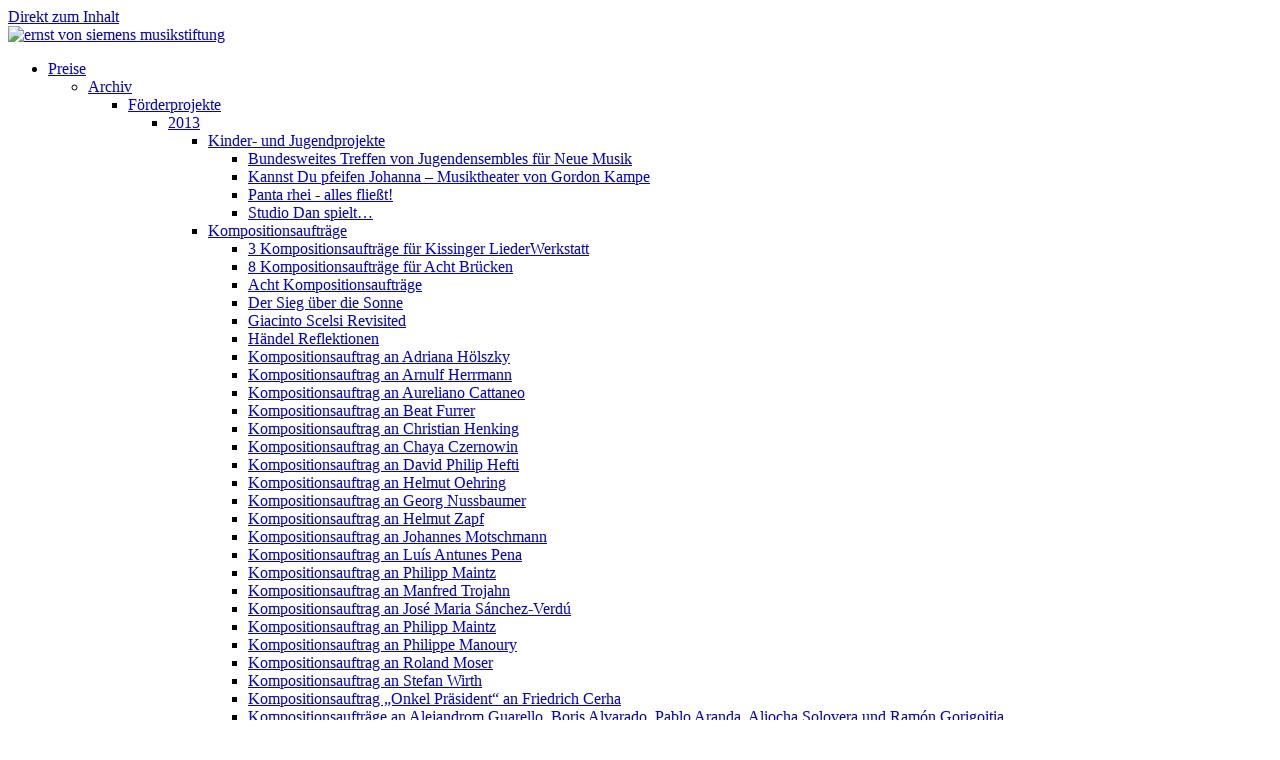

--- FILE ---
content_type: text/html; charset=utf-8
request_url: https://www.old.evs-musikstiftung.ch/
body_size: 98053
content:
<!DOCTYPE html PUBLIC "-//W3C//DTD XHTML+RDFa 1.0//EN" "http://www.w3.org/MarkUp/DTD/xhtml-rdfa-1.dtd">
<html xmlns="http://www.w3.org/1999/xhtml" xml:lang="de" version="XHTML+RDFa 1.0" dir="ltr"
  xmlns:content="http://purl.org/rss/1.0/modules/content/"
  xmlns:dc="http://purl.org/dc/terms/"
  xmlns:foaf="http://xmlns.com/foaf/0.1/"
  xmlns:og="http://ogp.me/ns#"
  xmlns:rdfs="http://www.w3.org/2000/01/rdf-schema#"
  xmlns:sioc="http://rdfs.org/sioc/ns#"
  xmlns:sioct="http://rdfs.org/sioc/types#"
  xmlns:skos="http://www.w3.org/2004/02/skos/core#"
  xmlns:xsd="http://www.w3.org/2001/XMLSchema#">
	<head profile="http://www.w3.org/1999/xhtml/vocab">
		<meta http-equiv="Content-Type" content="text/html; charset=utf-8" />
<meta name="Generator" content="Drupal 7 (http://drupal.org)" />
<link rel="canonical" href="/de/index.html" />
<link rel="shortlink" href="/de/node/885" />
<meta content="Ernst von Siemens Musikstiftung" about="/de/index.html" property="dc:title" />
<link rel="shortcut icon" href="https://www.old.evs-musikstiftung.ch/misc/favicon.ico" type="image/vnd.microsoft.icon" />
		<title>Ernst von Siemens Musikstiftung | Ernst von Siemens Musikstiftung</title>
		<!--<meta name="viewport" content="width=device-width" />-->
		<meta name="viewport" content="width=device-width, initial-scale=1, maximum-scale=1, user-scalable=no" />
		<meta name="format-detection" content="telephone=no" />
		<link rel="shortcut icon" href="/themes/evs/images/favicon.ico" type="image/x-icon" />
		<link rel="apple-touch-icon" href="/themes/evs/images/apple-touch-icon.png" />
		<link rel="apple-touch-icon" sizes="57x57" href="/themes/evs/images/apple-touch-icon-57x57.png" />
		<link rel="apple-touch-icon" sizes="72x72" href="/themes/evs/images/apple-touch-icon-72x72.png" />
		<link rel="apple-touch-icon" sizes="76x76" href="/themes/evs/images/apple-touch-icon-76x76.png" />
		<link rel="apple-touch-icon" sizes="114x114" href="/themes/evs/images/apple-touch-icon-114x114.png" />
		<link rel="apple-touch-icon" sizes="120x120" href="/themes/evs/images/apple-touch-icon-120x120.png" />
		<link rel="apple-touch-icon" sizes="144x144" href="/themes/evs/images/apple-touch-icon-144x144.png" />
		<link rel="apple-touch-icon" sizes="152x152" href="/themes/evs/images/apple-touch-icon-152x152.png" />
		<link type="text/css" rel="stylesheet" href="https://www.old.evs-musikstiftung.ch/" media="all" />
<link type="text/css" rel="stylesheet" href="https://www.old.evs-musikstiftung.ch/" media="all" />
<link type="text/css" rel="stylesheet" href="https://www.old.evs-musikstiftung.ch/" media="all" />
<link type="text/css" rel="stylesheet" href="https://www.old.evs-musikstiftung.ch/" media="all" />
<link type="text/css" rel="stylesheet" href="https://www.old.evs-musikstiftung.ch/" media="print" />

		<script type="text/javascript" src="//code.jquery.com/jquery-1.11.1.min.js"></script>
		<script type="text/javascript" src="/themes/evs/js/gmap3.min.js"></script>
		<script type="text/javascript" src="/themes/evs/kalender/lib/moment.min.js"></script>
		<script type="text/javascript" src="/themes/evs/kalender/fullcalendar.js"></script>
		<script type="text/javascript" src="/themes/evs/kalender/lang-all.js"></script>		
		<script type="text/javascript" src="/themes/evs/js/jquery.innerfade.js"></script>		
		<script type="text/javascript" src="/themes/evs/js/jquery.waypoints.min.js"></script>		
		<script type="text/javascript" src="/themes/evs/js/jquery.lightSlider.min.js"></script>		
		<script type="text/javascript" src="/themes/evs/js/jquery.meanmenu.js"></script>
		<script type="text/javascript" src="/themes/evs/js/jquery.magnific-popup.min.js"></script>		
		<script type="text/javascript" src="/themes/evs/js/modernizr.custom.js"></script>		
		<script type="text/javascript" src="/themes/evs/js/jquerypp.custom.js"></script>
		<script type="text/javascript" src="/themes/evs/js/jquery.bookblock.js"></script>
		<script type="text/javascript" src="/jquery.countdown.js"></script>
		<script type="text/javascript">var j = jQuery.noConflict();</script>
		<script type="text/javascript" src="https://www.old.evs-musikstiftung.ch/misc/jquery.js?v=1.4.4"></script>
<script type="text/javascript" src="https://www.old.evs-musikstiftung.ch/misc/jquery.once.js?v=1.2"></script>
<script type="text/javascript" src="https://www.old.evs-musikstiftung.ch/misc/drupal.js?qj6eo0"></script>
<script type="text/javascript" src="https://www.old.evs-musikstiftung.ch/sites/default/files/languages/de_TDG5T6bvB9bRVMF7NCw6E0xMYP1lKoK57s2-_eDLjK4.js?qj6eo0"></script>
<script type="text/javascript">
<!--//--><![CDATA[//><!--
jQuery.extend(Drupal.settings, {"basePath":"\/","pathPrefix":"de\/","ajaxPageState":{"theme":"evs","theme_token":"i7pMMd6I9fK2pswWMioLcZ3wc5VTe-Uo2aII0X1rpMk","js":{"misc\/jquery.js":1,"misc\/jquery.once.js":1,"misc\/drupal.js":1,"public:\/\/languages\/de_TDG5T6bvB9bRVMF7NCw6E0xMYP1lKoK57s2-_eDLjK4.js":1},"css":{"modules\/system\/system.base.css":1,"modules\/system\/system.menus.css":1,"modules\/system\/system.messages.css":1,"modules\/system\/system.theme.css":1,"modules\/date\/date_api\/date.css":1,"modules\/field\/theme\/field.css":1,"modules\/node\/node.css":1,"modules\/search\/search.css":1,"modules\/user\/user.css":1,"modules\/ckeditor\/css\/ckeditor.css":1,"modules\/ctools\/css\/ctools.css":1,"themes\/evs\/css\/layout.css":1,"themes\/evs\/css\/style.css":1,"themes\/evs\/css\/colors.css":1,"themes\/evs\/css\/print.css":1}}});
//--><!]]>
</script>
		<script type="text/javascript" src="/themes/evs/js/scripts.js"></script>
		<link rel="stylesheet" href="/themes/evs/kalender/fullcalendar.css" type="text/css" media="screen" />
		<link rel="stylesheet" href="/themes/evs/css/supersized.shutter.css" type="text/css" media="screen" />
		<link rel="stylesheet" href="/themes/evs/css/foundation.css" type="text/css" media="screen" />
			<link rel="stylesheet" href="/themes/evs/css/animate.css" type="text/css" media="screen" />
		<link rel="stylesheet" href="/themes/evs/css/magnific-popup.css" type="text/css" media="screen" />
		<link rel="stylesheet" href="/themes/evs/css/book/booklet.css" type="text/css"  />		
		<link rel="stylesheet" href="/themes/evs/css/style.css" type="text/css" media="screen" />				
	</head>
	<body class="html front not-logged-in one-sidebar sidebar-first page-node page-node- page-node-885 node-type-startseite i18n-de" >
		<div id="skip-link"><a href="#main-content" class="element-invisible element-focusable">Direkt zum Inhalt</a></div>
				<script type="text/javascript" src="/themes/evs/js/supersized.3.2.7.js"></script><script type="text/javascript" src="/themes/evs/js/supersized.shutter.min.js"></script><script type='text/javascript'>jQuery(function($){ $.supersized({ slide_interval : 5000, transition : 1, transition_speed : 1500, slide_links : false,fit_landscape: 0, fit_portrait:1, slides : [ {image : 'https://www.old.evs-musikstiftung.ch/sites/default/files/stefanieloos_sl20220602d2218_klein.jpg' },{image : 'https://www.old.evs-musikstiftung.ch/sites/default/files/evs_raso_03_hg.jpg' } ] });});</script><div class="cont cont-885">	
	<div class="row row-topbar">
		<div class="large-10 medium-10 small-10 columns logo-container">
			<a href="https://www.evs-musikstiftung.ch/de" class="logo"><img src="/themes/evs/images/evs-logo_weiss.png" style="width: 171px;" alt="ernst von siemens musikstiftung" /></a>			
		</div>
		<div class="large-2 medium-2 small-2 columns pin-menu ">
						<div class="mobile-menu"><div></div><span></span><span></span><span></span></div>
		</div>			
	</div>
	<div class="row row-mainmenu">
		<div class="row-mainmenu-innerout">
			<div class="row-mainmenu-inner">
				<!-- <div class="large-4 medium-4 columns column-menu-1 iphonefull "><div class="menu-inner">  <div class="region region-footer-firstcolumn">
    <div id="block-menu-block-4" class="block block-menu-block">

    
  <div class="content">
    <div class="menu-block-wrapper menu-block-4 menu-name-main-menu parent-mlid-405 menu-level-1">
  <ul class="menu"><li class="first last expanded active menu-mlid-361"><a href="/de" class="main-top active">Stiftung</a><ul class="menu"><li class="first expanded menu-mlid-1309"><a href="/de/stiftung/stiftung/organisation.html">Organisation</a><ul class="menu"><li class="first expanded menu-mlid-422"><a href="/de/stiftung/stiftung/organisation/stiftungsrat.html">Stiftungsrat</a><ul class="menu"><li class="first leaf menu-mlid-423"><a href="/de/stiftung/stiftung/organisation/stiftungsrat/peter-ruzicka.html">Peter Ruzicka</a></li>
<li class="leaf menu-mlid-431"><a href="/de/stiftung/stiftung/organisation/stiftungsrat/hubert-achermann.html">Hubert Achermann</a></li>
<li class="leaf menu-mlid-424"><a href="/de/stiftung/stiftung/organisation/stiftungsrat/herbert-g-kloiber.html">Herbert G. Kloiber</a></li>
<li class="leaf menu-mlid-425"><a href="/de/stiftung/stiftung/organisation/stiftungsrat/herbert-j-scheidt.html">Herbert J. Scheidt</a></li>
<li class="leaf menu-mlid-426"><a href="/de/stiftung/stiftung/organisation/stiftungsrat/ferdinand-von-siemens.html">Ferdinand von Siemens</a></li>
<li class="leaf menu-mlid-427"><a href="/de/stiftung/stiftung/organisation/stiftungsrat/bettina-von-siemens.html">Bettina von Siemens</a></li>
<li class="leaf menu-mlid-429"><a href="/de/stiftung/stiftung/organisation/stiftungsrat/rudolf-w-hug.html">Rudolf W. Hug</a></li>
<li class="leaf menu-mlid-430"><a href="/de/stiftung/stiftung/organisation/stiftungsrat/elisabeth-oltramare-schreiber.html">Elisabeth Oltramare-Schreiber</a></li>
<li class="leaf menu-mlid-3918"><a href="/de/node/3893" class="menu-node-unpublished">Eric Fellhauer</a></li>
<li class="leaf menu-mlid-428"><a href="/de/stiftung/stiftung/organisation/stiftungsrat/peter-von-siemens.html">Peter von Siemens</a></li>
<li class="last leaf menu-mlid-5428"><a href="/de/stiftung/stiftung/organisation/stiftungsrat/christian-wildmoser.html">Christian Wildmoser</a></li>
</ul></li>
<li class="expanded menu-mlid-413"><a href="/de/stiftung/stiftung/organisation/kuratorium.html">Kuratorium</a><ul class="menu"><li class="first leaf menu-mlid-414"><a href="/de/stiftung/stiftung/organisation/kuratorium/thomas-von-angyan.html">Thomas von Angyan</a></li>
<li class="leaf menu-mlid-415"><a href="/de/stiftung/stiftung/organisation/kuratorium/hermann-danuser.html">Hermann Danuser</a></li>
<li class="leaf menu-mlid-416"><a href="/de/stiftung/stiftung/organisation/kuratorium/winrich-hopp.html">Winrich Hopp</a></li>
<li class="leaf menu-mlid-417"><a href="/de/stiftung/stiftung/organisation/kuratorium/isabel-mundry.html">Isabel Mundry</a></li>
<li class="leaf menu-mlid-418"><a href="/de/stiftung/stiftung/organisation/kuratorium/wolfgang-rihm.html">Wolfgang Rihm</a></li>
<li class="leaf menu-mlid-419"><a href="/de/stiftung/stiftung/organisation/kuratorium/nikolaus-brass.html">Nikolaus Brass</a></li>
<li class="leaf menu-mlid-420"><a href="/de/stiftung/stiftung/organisation/kuratorium/ilona-schmiel.html">Ilona Schmiel</a></li>
<li class="leaf menu-mlid-421"><a href="/de/stiftung/stiftung/organisation/kuratorium/nikos-tsouchlos.html">Nikos Tsouchlos</a></li>
<li class="leaf menu-mlid-3451"><a href="/de/stiftung/stiftung/organisation/kuratorium/andrea-zietzschmann.html" class="menu-node-unpublished menu-node-unpublished menu-node-unpublished">Andrea Zietzschmann</a></li>
<li class="leaf menu-mlid-3449"><a href="/de/stiftung/stiftung/organisation/kuratorium/carolin-widmann.html" class="menu-node-unpublished menu-node-unpublished menu-node-unpublished">Carolin Widmann</a></li>
<li class="expanded menu-mlid-2670"><a href="/de/stiftung/stiftung/organisation/kuratorium/enno-poppe.html">Enno Poppe</a><ul class="menu"><li class="first last leaf menu-mlid-2671"><a href="/de/node/2072">Enno Poppe</a></li>
</ul></li>
<li class="last leaf menu-mlid-3453"><a href="/de/stiftung/stiftung/organisation/kuratorium/ulrich-mosch.html" class="menu-node-unpublished menu-node-unpublished menu-node-unpublished menu-node-unpublished">Ulrich Mosch</a></li>
</ul></li>
<li class="leaf menu-mlid-1302"><a href="/de/stiftung/stiftung/organisation/geschaeftsfuehrung.html">Geschäftsführung</a></li>
<li class="leaf menu-mlid-1303"><a href="/de/stiftung/stiftung/organisation/team.html">Team</a></li>
<li class="last leaf menu-mlid-412"><a href="/de/stiftung/stiftung/organisation/auszug-aus-den-statuten.html">Auszug aus den Statuten</a></li>
</ul></li>
<li class="expanded menu-mlid-432"><a href="/de/stiftung/stiftung/historie.html">Historie</a><ul class="menu"><li class="first last leaf menu-mlid-634"><a href="/de/stiftung/stiftung/historie/archiv.html">Archiv</a></li>
</ul></li>
<li class="expanded menu-mlid-1388"><a href="/de/stiftung/stiftung/portraet-cds.html-0">Porträt-CDs</a><ul class="menu"><li class="first leaf menu-mlid-2703"><a href="/de/stiftung/stiftung/portraet-cds/birke-j-bertelsmeier.html" class="menu-node-unpublished menu-node-unpublished menu-node-unpublished menu-node-unpublished">Birke J. Bertelsmeier</a></li>
<li class="leaf menu-mlid-1380"><a href="/de/stiftung/stiftung/portraet-cds/brigitta-muntendorf.html">Brigitta Muntendorf</a></li>
<li class="leaf menu-mlid-2704"><a href="/de/stiftung/stiftung/portraet-cds/christian-mason.html">Christian Mason</a></li>
<li class="leaf menu-mlid-3569"><a href="/de/stiftung/stiftung/portraet-cds/david-hudry-durchgang.html">David Hudry: Durchgang</a></li>
<li class="leaf menu-mlid-1402"><a href="/de/stiftung/stiftung/portraet-cds/david-philip-hefti.html">David Philip Hefti</a></li>
<li class="leaf menu-mlid-3570"><a href="/de/stiftung/stiftung/portraet-cds/gordon-kampe-arienzitronen.html">Gordon Kampe: Arien/Zitronen</a></li>
<li class="leaf menu-mlid-1390"><a href="/de/stiftung/stiftung/portraet-cds/hans-thomalla.html">Hans Thomalla</a></li>
<li class="leaf menu-mlid-1395"><a href="/de/stiftung/stiftung/portraet-cds/hector-parra.html">Hèctor Parra</a></li>
<li class="leaf menu-mlid-1379"><a href="/de/stiftung/stiftung/portraet-cds/luis-codera-puzo.html">Luis Codera Puzo</a></li>
<li class="leaf menu-mlid-1394"><a href="/de/stiftung/stiftung/portraet-cds/luke-bedford.html">Luke Bedford</a></li>
<li class="leaf menu-mlid-2702"><a href="/de/stiftung/stiftung/portraet-cds/mark-barden.html" class="menu-node-unpublished">Mark Barden</a></li>
<li class="leaf menu-mlid-1403"><a href="/de/stiftung/stiftung/portraet-cds/marko-nikodijevic.html">Marko Nikodijevic</a></li>
<li class="leaf menu-mlid-3567"><a href="/de/stiftung/stiftung/portraet-cds/milica-djordjevic.html" class="menu-node-unpublished menu-node-unpublished menu-node-unpublished">Milica Djordjević</a></li>
<li class="leaf menu-mlid-1389"><a href="/de/stiftung/stiftung/portraet-cds/samy-moussa-cyclus.html">Samy Moussa: Cyclus</a></li>
<li class="leaf menu-mlid-1354"><a href="/de/stiftung/stiftung/portraet-cds/simone-movio-tuniche.html">Simone Movio: Tuniche</a></li>
<li class="leaf menu-mlid-1391"><a href="/de/stiftung/stiftung/portraet-cds/steven-daverson.html">Steven Daverson</a></li>
<li class="leaf menu-mlid-1392"><a href="/de/stiftung/stiftung/portraet-cds/ulrich-alexander-kreppein.html">Ulrich Alexander Kreppein</a></li>
<li class="last leaf menu-mlid-1393"><a href="/de/stiftung/stiftung/portraet-cds/zeynep-gedizlioglu.html">Zeynep Gedizlioglu</a></li>
</ul></li>
<li class="last expanded menu-mlid-3434"><a href="/de/stiftung/stiftung/raesonanz-stifterkonzerte-neu.html" class="menu-node-unpublished">räsonanz – Stifterkonzerte</a><ul class="menu"><li class="first last leaf menu-mlid-5084"><a href="/de/stiftung/stiftung/raesonanz-stifterkonzerte/stifterkonzert-2021.html">Stifterkonzert 2021</a></li>
</ul></li>
</ul></li>
</ul></div>
  </div>
</div>
  </div>
</div></div> -->
				<div class="large-4 medium-4 columns column-menu-2 iphonefull"><div class="menu-inner">  <div class="region region-footer-secondcolumn">
    <div id="block-menu-block-3" class="block block-menu-block">

    
  <div class="content">
    <div class="menu-block-wrapper menu-block-3 menu-name-main-menu parent-mlid-404 menu-level-1">
  <ul class="menu"><li class="first last expanded active menu-mlid-362"><a href="/de" class="main-top active">Preise</a><ul class="menu"><li class="first expanded menu-mlid-5296"><a href="/de/node/5703" class="menu-node-unpublished menu-node-unpublished menu-node-unpublished menu-node-unpublished">Ernst von Siemens Musikpreis</a><ul class="menu"><li class="first leaf menu-mlid-5307"><a href="/de/preise/preise/ernst-von-siemens-musikpreis-2022/biografie.html" class="menu-node-unpublished">Biografie</a></li>
<li class="leaf menu-mlid-5309"><a href="/de/preise/preise/ernst-von-siemens-musikpreis-2022/essay.html">Essay</a></li>
<li class="leaf menu-mlid-5299"><a href="/de/node/5716" class="menu-node-unpublished">Galerie</a></li>
<li class="leaf menu-mlid-5301"><a href="/de/node/5707" class="menu-node-unpublished">Werke</a></li>
<li class="leaf menu-mlid-5422"><a href="/de/preise/preise/ernst-von-siemens-musikpreis/preisverleihung.html">Preisverleihung</a></li>
<li class="last leaf menu-mlid-5423"><a href="/de/preise/preise/ernst-von-siemens-musikpreis/livestream.html">Livestream</a></li>
</ul></li>
<li class="expanded menu-mlid-5265"><a href="/de/preise/preise/komponistinnen-foerderpreise.html" class="menu-node-unpublished menu-node-unpublished menu-node-unpublished">Komponist_innen-Förderpreise</a><ul class="menu"><li class="first expanded menu-mlid-5276"><a href="/de/node/5689" class="menu-node-unpublished">Benjamin Attahir</a><ul class="menu"><li class="first leaf menu-mlid-5306"><a href="/de/node/5692" class="menu-node-unpublished">Biografie</a></li>
<li class="leaf menu-mlid-5279"><a href="/de/node/5690" class="menu-node-unpublished">Essay</a></li>
<li class="leaf menu-mlid-5284"><a href="/de/preise/preise/komponistinnen-foerderpreise-2022/benjamin-attahir/galerie.html" class="menu-node-unpublished">Galerie</a></li>
<li class="last leaf menu-mlid-5283"><a href="/de/node/5708" class="menu-node-unpublished">Werke</a></li>
</ul></li>
<li class="expanded menu-mlid-5285"><a href="/de/node/5694" class="menu-node-unpublished">Mikel Urquiza</a><ul class="menu"><li class="first leaf menu-mlid-5286"><a href="/de/node/5706" class="menu-node-unpublished">Biografie</a></li>
<li class="leaf menu-mlid-5290"><a href="/de/preise/preise/komponistinnen-foerderpreise-2022/mikel-urquiza/diskografie.html">Diskografie</a></li>
<li class="leaf menu-mlid-5287"><a href="/de/node/5699" class="menu-node-unpublished">Essay</a></li>
<li class="leaf menu-mlid-5288"><a href="/de/node/5725" class="menu-node-unpublished">Galerie</a></li>
<li class="last leaf menu-mlid-5289"><a href="/de/node/5713" class="menu-node-unpublished">Werke</a></li>
</ul></li>
<li class="last expanded menu-mlid-5267"><a href="/de/preise/preise/komponistinnen-foerderpreise-2022/naomi-pinnock.html">Naomi Pinnock</a><ul class="menu"><li class="first leaf menu-mlid-5269"><a href="/de/node/5702" class="menu-node-unpublished">Biografie</a></li>
<li class="leaf menu-mlid-5268"><a href="/de/node/5697" class="menu-node-unpublished menu-node-unpublished">Essay</a></li>
<li class="leaf menu-mlid-5274"><a href="/de/node/5718" class="menu-node-unpublished">Galerie</a></li>
<li class="last leaf menu-mlid-5272"><a href="/de/node/5712" class="menu-node-unpublished">Werke</a></li>
</ul></li>
</ul></li>
<li class="expanded menu-mlid-4784"><a href="/de/preise/preise/ensemble-foerderpreise.html">Ensemble Förderpreise</a><ul class="menu"><li class="first leaf menu-mlid-4248"><a href="/de/preise/preise/ensemble-foerderpreise/ensemble-foerderpreis.html">Ensemble Förderpreis</a></li>
<li class="leaf menu-mlid-5206"><a href="/de/preise/preise/ensemble-foerderpreise/explore-ensemble.html" class="menu-node-unpublished">Explore Ensemble</a></li>
<li class="last leaf menu-mlid-5204"><a href="/de/preise/preise/ensemble-foerderpreise/spoldzielnia-muzyczna.html" class="menu-node-unpublished">Spółdzielnia Muzyczna</a></li>
</ul></li>
<li class="expanded menu-mlid-5217"><a href="/de/node/5642">Förderprojekte</a><ul class="menu"><li class="first expanded menu-mlid-5223"><a href="/de/node/5643" class="menu-node-unpublished menu-node-unpublished menu-node-unpublished menu-node-unpublished">Kompositionsaufträge</a><ul class="menu"><li class="first leaf menu-mlid-5350"><a href="/de/preise/preise/foerderprojekte-2022/kompositionsauftraege/10-jahre-ensemble-new-babylon-neun">10 Jahre Ensemble New Babylon: Neun Kompositionsaufträge</a></li>
<li class="leaf menu-mlid-5352"><a href="/de/preise/preise/foerderprojekte-2022/kompositionsauftraege/drei-kompositionsauftraege-streichquartette">Drei Kompositionsaufträge: Streichquartette von Birtwistle, Šenk und Öcal</a></li>
<li class="leaf menu-mlid-5238"><a href="/de/preise/preise/foerderprojekte-2022/kompositionsauftraege/elf-kompositionsauftraege.html">Elf Kompositionsaufträge</a></li>
<li class="leaf menu-mlid-4844"><a href="/de/preise/preise/foerderprojekte-21/kompositionsauftraege/kollektivitaeten-2021-24.html">Kollektivitäten 2021-24</a></li>
<li class="leaf menu-mlid-5372"><a href="/de/preise/preise/foerderprojekte-2022/kompositionsauftraege/kompositionsauftrag-anahita-abbasi.html">Kompositionsauftrag an Anahita Abbasi</a></li>
<li class="leaf menu-mlid-5346"><a href="/de/preise/preise/foerderprojekte-2022/kompositionsauftraege/kompositionsauftrag-anna-zaradny-und-martin">Kompositionsauftrag an Anna Zaradny und Martin Smolka</a></li>
<li class="leaf menu-mlid-5310"><a href="/de/preise/preise/foerderprojekte-2022/kompositionsauftraege/kompositionsauftrag-annesley-black.html">Kompositionsauftrag an Annesley Black</a></li>
<li class="leaf menu-mlid-5410"><a href="/de/preise/preise/foerderprojekte-2022/kompositionsauftraege/kompositionsauftrag-donghoon-shin.html">Kompositionsauftrag an Donghoon Shin</a></li>
<li class="leaf menu-mlid-5374"><a href="/de/preise/preise/foerderprojekte-2022/kompositionsauftraege/kompositionsauftrag-isabel-mundry.html">Kompositionsauftrag an Isabel Mundry</a></li>
<li class="leaf menu-mlid-5370"><a href="/de/preise/preise/foerderprojekte-2022/kompositionsauftraege/kompositionsauftrag-jamilia-jazylbekova">Kompositionsauftrag an Jamilia Jazylbekova</a></li>
<li class="leaf menu-mlid-5368"><a href="/de/preise/preise/foerderprojekte-2022/kompositionsauftraege/kompositionsauftrag-johannes-borowski.html">Kompositionsauftrag an Johannes Borowski</a></li>
<li class="leaf menu-mlid-5234"><a href="/de/preise/preise/foerderprojekte-2022/kompositionsauftraege/kompositionsauftrag-juan-allende-blin.html">Kompositionsauftrag an Juan Allende-Blin</a></li>
<li class="leaf menu-mlid-5249"><a href="/de/preise/preise/foerderprojekte-2022/kompositionsauftraege/kompositionsauftrag-lawrence-dunn-klaus">Kompositionsauftrag an Lawrence Dunn, Klaus Lang und Alex Paxton</a></li>
<li class="leaf menu-mlid-5247"><a href="/de/preise/preise/forderprojekte/kompositionsauftrage/kompositionsauftrag-marcos-stuardo-esteban-correa">Kompositionsauftrag an Marcos Stuardo, Esteban Correa und Manuel Contreras</a></li>
<li class="leaf menu-mlid-5233"><a href="/de/preise/preise/foerderprojekte-2022/kompositionsauftraege/kompositionsauftrag-mark-andre.html">Kompositionsauftrag an Mark Andre</a></li>
<li class="leaf menu-mlid-5312"><a href="/de/preise/preise/foerderprojekte-2022/kompositionsauftraege/kompositionsauftrag-ondrej-adamek-common">Kompositionsauftrag an Ondrej Adámek: Common Prayer</a></li>
<li class="leaf menu-mlid-5243"><a href="/de/preise/preise/forderprojekte/kompositionsauftrage/kompositionsauftrag-philipe-manoury.html">Kompositionsauftrag an Philipe Manoury</a></li>
<li class="leaf menu-mlid-5334"><a href="/de/preise/preise/foerderprojekte-2022/kompositionsauftraege/kompositionsauftrag-reinhard-febel-fuer-ein">Kompositionsauftrag an Reinhard Febel für ein Musiktheater</a></li>
<li class="leaf menu-mlid-5314"><a href="/de/preise/preise/forderprojekte-2022/kompositionsauftrage/kompositionsauftrag-steven-kazua-takasugi">Kompositionsauftrag an Steven Kazua Takasugi</a></li>
<li class="leaf menu-mlid-5245"><a href="/de/preise/preise/foerderprojekte-2022/kompositionsauftraege/kompositionsauftrag-thomas-ades.html">Kompositionsauftrag an Thomas Adès</a></li>
<li class="leaf menu-mlid-5322"><a href="/de/preise/preise/foerderprojekte-2022/kompositionsauftraege/kompositionsauftrag-fuer-ein-musiktheater-0">Kompositionsauftrag für ein Musiktheater an Georg Friedrich Haas</a></li>
<li class="leaf menu-mlid-5237"><a href="/de/preise/preise/foerderprojekte-2022/kompositionsauftraege/kompositionsauftrag-fuer-ein-musiktheater">Kompositionsauftrag für ein Musiktheater an Giorgio Battistelli</a></li>
<li class="leaf menu-mlid-5324"><a href="/de/preise/preise/foerderprojekte-2022/kompositionsauftraege/kompositionsauftrag-fuer-ein-musiktheater-1" class="menu-node-unpublished menu-node-unpublished">Kompositionsauftrag für ein Musiktheater an Moritz Eggert</a></li>
<li class="leaf menu-mlid-5376"><a href="/de/preise/preise/foerderprojekte-2022/kompositionsauftraege/kompositionsauftrage-giorgio-colombo">Kompositionsaufträge an Giorgio Colombo Taccani und Uros Rojko</a></li>
<li class="leaf menu-mlid-5316"><a href="/de/preise/preise/foerderprojekte-2022/kompositionsauftraege/kompositionsauftraege-chaya-czernowin">Kompositionsaufträge an Chaya Czernowin, Tristan Murail und Lisa Streich</a></li>
<li class="leaf menu-mlid-4857"><a href="/de/preise/preise/foerderprojekte-21/kompositionsauftraege/kompositionsauftraege-djordjevic-aperghis-und">Kompositionsaufträge an Djordjević, Aperghis und Adámek</a></li>
<li class="leaf menu-mlid-5380"><a href="/de/preise/preise/foerderprojekte-2022/kompositionsauftraege/musiktheater-von-jannik-giger-und-leo">Musiktheater von Jannik Giger und Leo Hofmann</a></li>
<li class="leaf menu-mlid-5320"><a href="/de/preise/preise/foerderprojekte-2022/kompositionsauftraege/sechs-kompositionsauftraege.html">Sechs Kompositionsaufträge</a></li>
<li class="leaf menu-mlid-4808"><a href="/de/preise/preise/foerderprojekte-21/kompositionsauftraege/sechs-kompositionsauftraege-masterpieces">Sechs Kompositionsaufträge | Masterpieces – Collaboration Rethinking</a></li>
<li class="leaf menu-mlid-5231"><a href="/de/preise/preise/foerderprojekte-2022/kompositionsauftraege/skotom-kompositionsauftrag-georgia-koumara">Skotom: Kompositionsauftrag an Georgia Koumará</a></li>
<li class="leaf menu-mlid-5318"><a href="/de/preise/preise/foerderprojekte-2022/kompositionsauftraege/vier-kompositionsauftraege.html">Vier Kompositionsaufträge</a></li>
<li class="last leaf menu-mlid-4818"><a href="/de/preise/preise/foerderprojekte-21/kompositionsauftraege/more-music-kompositionsauftraege-lisa-streich">more than music | Kompositionsaufträge an Lisa Streich, Marko Nikodijevic und Zosha Di Castri</a></li>
</ul></li>
<li class="expanded menu-mlid-5222"><a href="/de/node/5644" class="menu-node-unpublished menu-node-unpublished menu-node-unpublished menu-node-unpublished">Konzerte/Veranstaltungen</a><ul class="menu"><li class="first leaf menu-mlid-3516"><a href="/de/preise/preise/foerderprojekte/konzerteveranstaltungen/progetto-positano.html-0" title="Förderstipendium und Portraitkonzert für junge Komponistinnen und Komponisten 
der Ernst von Siemens Musikstiftung und des ensemble mosaik">Progetto Positano</a></li>
<li class="leaf menu-mlid-5384"><a href="/de/preise/preise/foerderprojekte-2022/konzerteveranstaltungen/focus.html">FOCUS</a></li>
<li class="leaf menu-mlid-5342"><a href="/de/preise/preise/foerderprojekte-2022/konzerteveranstaltungen/georges-aperghis-zeugen.html">Georges Aperghis – Zeugen</a></li>
<li class="leaf menu-mlid-5382"><a href="/de/preise/preise/foerderprojekte-2022/konzerteveranstaltungen/hommage-dieter-ammann-zum-sechzigsten">Hommage – Dieter Ammann zum Sechzigsten</a></li>
<li class="leaf menu-mlid-5326"><a href="/de/preise/preise/foerderprojekte-2022/konzerteveranstaltungen/iannis-xenakis-oresteia.html">Iannis Xenakis – Oresteïa</a></li>
<li class="leaf menu-mlid-5360"><a href="/de/preise/preise/foerderprojekte-2022/konzerteveranstaltungen/komponisten-zum-fruehstueck-2022.html">Komponisten zum Frühstück 2022</a></li>
<li class="leaf menu-mlid-5332"><a href="/de/preise/preise/foerderprojekte-2022/konzerteveranstaltungen/konzertreihe-impossibility-nostalgia.html">Konzertreihe: The Impossibility of Nostalgia</a></li>
<li class="leaf menu-mlid-5386"><a href="/de/preise/preise/foerderprojekte-2022/konzerteveranstaltungen/konzerttournee-jennifer-walshe-personhood">Konzerttournee: Jennifer Walshe – Personhood</a></li>
<li class="leaf menu-mlid-5338"><a href="/de/preise/preise/foerderprojekte-2022/festivals/offspring-zeitgenoessische-musik-beim-prager-fruehling">Offspring – Zeitgenössische Musik beim Prager Frühling 2022</a></li>
<li class="leaf menu-mlid-5408"><a href="/de/preise/preise/foerderprojekte-2022/konzerteveranstaltungen/paul-ben-haim-joram.html">Paul Ben-Haim – JORAM</a></li>
<li class="leaf menu-mlid-5328"><a href="/de/preise/preise/foerderprojekte-2022/konzerteveranstaltungen/playgrounds.html">Playgrounds</a></li>
<li class="leaf menu-mlid-5253"><a href="/de/preise/preise/foerderprojekte-2022/konzerteveranstaltungen/portrait-rebecca-saunders-2022.html">Portrait Rebecca Saunders 2022</a></li>
<li class="leaf menu-mlid-5394"><a href="/de/preise/preise/foerderprojekte-2022/festivals/aspektefestival-2022.html">aspekteFESTIVAL 2022</a></li>
<li class="last leaf menu-mlid-5330"><a href="/de/preise/preise/foerderprojekte-2022/konzerteveranstaltungen/reunion-concert-series.html">reUnion Concert Series</a></li>
</ul></li>
<li class="expanded menu-mlid-5221"><a href="/de/node/5645" class="menu-node-unpublished menu-node-unpublished menu-node-unpublished menu-node-unpublished">Festivals</a><ul class="menu"><li class="first leaf menu-mlid-5418"><a href="/de/preise/preise/foerderprojekte/festivals/so-you-orfeo-euridice-hermes.html">... SO YOU ... Orfeo, Euridice, Hermes</a></li>
<li class="leaf menu-mlid-5416"><a href="/de/preise/preise/foerderprojekte/festivals/festival-experimental-music.html">A Festival for Experimental Music</a></li>
<li class="leaf menu-mlid-5259"><a href="/de/preise/preise/foerderprojekte-2022/festivals/beyond-europe-new-relations-old-questions.html">Beyond Europe, new relations - old questions</a></li>
<li class="leaf menu-mlid-5414"><a href="/de/preise/preise/foerderprojekte/festivals/festival-archipel.html">Festival Archipel</a></li>
<li class="leaf menu-mlid-5336"><a href="/de/preise/preise/foerderprojekte-2022/festivals/festival-biennale-des-musiques-exploratoires-bme-2022">Festival Biennale des musiques exploratoires – B!ME 2022</a></li>
<li class="leaf menu-mlid-5392"><a href="/de/preise/preise/foerderprojekte-2022/festivals/festival-der-klangkunst-2022.html">Festival der Klangkunst 2022</a></li>
<li class="leaf menu-mlid-5340"><a href="/de/preise/preise/foerderprojekte-2022/festivals/freedom-social.html">Freedom – Social</a></li>
<li class="leaf menu-mlid-5362"><a href="/de/preise/preise/foerderprojekte-2022/festivals/heroines-sound-festival-2022.html">Heroines of Sound Festival 2022</a></li>
<li class="leaf menu-mlid-5398"><a href="/de/preise/preise/foerderprojekte-2022/festivals/mostra-sonora-sueca.html">Mostra Sonora Sueca</a></li>
<li class="leaf menu-mlid-5251"><a href="/de/preise/preise/foerderprojekte-2022/kompositionsauftraege/new-opera-days-ostrava-nodo-2022.html">New Opera Days Ostrava (NODO) 2022</a></li>
<li class="leaf menu-mlid-5390"><a href="/de/preise/preise/foerderprojekte-2022/festivals/passion-spiel.html">Passion :SPIEL</a></li>
<li class="leaf menu-mlid-5255"><a href="/de/preise/preise/foerderprojekte-2022/konzerteveranstaltungen/portraet-olga-neuwirth.html">Porträt Olga Neuwirth</a></li>
<li class="leaf menu-mlid-5364"><a href="/de/preise/preise/foerderprojekte-2022/festivals/syncroform.html">SynCROform</a></li>
<li class="leaf menu-mlid-5396"><a href="/de/preise/preise/foerderprojekte-2022/festivals/ung-nordisk-musik-festival-2022.html">Ung nordisk musik Festival 2022</a></li>
<li class="last leaf menu-mlid-5388"><a href="/de/preise/preise/foerderprojekte-2022/festivals/unexpected-territories.html">unexpected territories</a></li>
</ul></li>
<li class="expanded menu-mlid-5220"><a href="/de/node/5646" class="menu-node-unpublished menu-node-unpublished menu-node-unpublished menu-node-unpublished">Akademien/Workshops</a><ul class="menu"><li class="first leaf menu-mlid-5348"><a href="/de/preise/preise/foerderprojekte-2022/akademienworkshops/european-creative-academy-music-musicians.html">European Creative Academy for Music &amp; Musicians</a></li>
<li class="leaf menu-mlid-5404"><a href="/de/preise/preise/foerderprojekte-2022/akademienworkshops/unterstuetzung-junger-komponistinnen.html">Unterstützung junger Komponist*innen</a></li>
<li class="leaf menu-mlid-5420"><a href="/de/preise/preise/foerderprojekte/akademienworkshops/young-composers-scheme-2022.html">Young Composers Scheme 2022</a></li>
<li class="last leaf menu-mlid-5257"><a href="/de/preise/preise/foerderprojekte-2022/akademienworkshops/ilsuono.html">ilSuono</a></li>
</ul></li>
<li class="expanded menu-mlid-5219"><a href="/de/node/5647" class="menu-node-unpublished menu-node-unpublished menu-node-unpublished menu-node-unpublished menu-node-unpublished">Jugend-/Vermittlungsprojekte</a><ul class="menu"><li class="first leaf menu-mlid-4944"><a href="/de/preise/preise/foerderprojekte-21/publikationensymposien/interaktive-plattform-zu-berios-gesti.html">Interaktive Plattform zu Berios Gesti</a></li>
<li class="leaf menu-mlid-5400"><a href="/de/preise/preise/foerderprojekte-2022/jugend-vermittlungsprojekte/kompositionsauftrag-jan-kopp.html">Kompositionsauftrag an Jan Kopp</a></li>
<li class="last leaf menu-mlid-5402"><a href="/de/preise/preise/foerderprojekte-2022/jugend-vermittlungsprojekte/ustwolskaja-radikal-mystisch-unbequem">Ustwolskaja – radikal, mystisch, unbequem</a></li>
</ul></li>
<li class="last expanded menu-mlid-5218"><a href="/de/node/5648" class="menu-node-unpublished menu-node-unpublished menu-node-unpublished menu-node-unpublished">Publikationen/Symposien</a><ul class="menu"><li class="first leaf menu-mlid-5356"><a href="/de/preise/preise/foerderprojekte-2022/publikationensymposien/75-fruehjahrstagung-aufs-spiel-gesetzt">75. Frühjahrstagung: Aufs Spiel gesetzt – Interpretation im Fokus</a></li>
<li class="leaf menu-mlid-5406"><a href="/de/preise/preise/foerderprojekte-2022/publikationensymposien/abschlussforderung-der-schonberg">Abschlussförderung der Schönberg-Gesamtausgabe</a></li>
<li class="leaf menu-mlid-5412"><a href="/de/preise/preise/foerderprojekte-2022/publikationensymposien/aufbruch-und-erinnerung-die-komponisten">Aufbruch und Erinnerung. Die Komponisten Paul Ben-Haim und Stefan Wolpe</a></li>
<li class="leaf menu-mlid-5358"><a href="/de/preise/preise/foerderprojekte-2022/publikationensymposien/cim-2022-physical-bodies.html">CIM 2022 – Physical Bodies</a></li>
<li class="leaf menu-mlid-5236"><a href="/de/preise/preise/foerderprojekte-2022/publikationensymposien/erschliessung-und-katalogisierung-der">Erschließung und Katalogisierung der Privatbibliothek aus dem Nachlass Hans Werner Henzes</a></li>
<li class="leaf menu-mlid-5354"><a href="/de/preise/preise/foerderprojekte-2022/publikationensymposien/herausgabe-von-johannes-schoellhorns">Herausgabe von Johannes Schöllhorns Essays – Karte, Uhr und Partitur</a></li>
<li class="last leaf menu-mlid-5188"><a href="/de/preise/preise/foerderprojekte/publikationensymposien/herausgabe-korrespondenz-von-arnold-schoenberg">Herausgabe – Korrespondenz von Arnold Schönberg mit Felix Greissle</a></li>
</ul></li>
</ul></li>
<li class="expanded menu-mlid-454"><a href="/de/preise/preise/archiv.html">Archiv</a><ul class="menu"><li class="first expanded menu-mlid-469"><a href="/de/preise/preise/archiv/hauptpreistraegerinnen.html" class="hidechilds">HauptpreisträgerInnen</a><ul class="menu"><li class="first expanded menu-mlid-3203"><a href="/de/preise/preise/hauptpreistraeger-2018.html">Beat Furrer</a><ul class="menu"><li class="first last expanded menu-mlid-3576"><a href="/de/preise/preise/hauptpreistraeger-2018.html" class="menu-node-unpublished menu-node-unpublished menu-node-unpublished">Beat Furrer</a><ul class="menu"><li class="first leaf menu-mlid-3578"><a href="/de/preise/preise/hauptpreistraeger-2018/essay.html">Essay</a></li>
<li class="leaf menu-mlid-3581"><a href="/de/preise/preise/hauptpreistraeger-2018/biografie.html">Biografie</a></li>
<li class="leaf menu-mlid-3583"><a href="/de/preise/preise/hauptpreistraeger-2018/werkliste.html">Werkliste</a></li>
<li class="last leaf menu-mlid-3579"><a href="/de/preise/preise/hauptpreistraeger-2018/bildergalerie.html">Bildergalerie</a></li>
</ul></li>
</ul></li>
<li class="expanded menu-mlid-3310"><a href="/de/preise/preise/hauptpreistraeger-2017/pierre-laurent-aimard-neu.html" class="menu-node-unpublished menu-node-unpublished">Pierre-Laurent Aimard</a><ul class="menu"><li class="first leaf menu-mlid-3311"><a href="/de/preise/preise/hauptpreistraeger-2017/essay.html" class="menu-node-unpublished menu-node-unpublished menu-node-unpublished">Essay</a></li>
<li class="leaf menu-mlid-3517"><a href="/de/preise/preise/preisverleihung/laudatio.html" class="menu-node-unpublished">Laudatio</a></li>
<li class="leaf menu-mlid-3473"><a href="/de/preise/preise/preisverleihung/bildergalerie.html-1">Bildergalerie Preisverleihung</a></li>
<li class="leaf menu-mlid-3205"><a href="/de/preise/preise/hauptpreistraeger-2017/biografie.html" class="menu-node-unpublished">Biografie</a></li>
<li class="expanded menu-mlid-3206"><a href="/de/preise/preise/hauptpreistraeger-2017/pierre-laurent-aimard/diskografie.html" class="menu-node-unpublished">Diskografie</a><ul class="menu"><li class="first leaf menu-mlid-3251"><a href="/de/preise/preise/hauptpreistraeger-2017/pierre-laurent-aimard/diskografie/african-rhythms.html">African Rhythms</a></li>
<li class="leaf menu-mlid-3240"><a href="/de/preise/preise/hauptpreistraeger-2017/pierre-laurent-aimard/diskografie/art-fuge.html">Art of Fuge</a></li>
<li class="leaf menu-mlid-3224"><a href="/de/preise/preise/hauptpreistraeger-2017/pierre-laurent-aimard/diskografie/bach.html">Bach</a></li>
<li class="leaf menu-mlid-3236"><a href="/de/preise/preise/hauptpreistraeger-2017/pierre-laurent-aimard/diskografie/bartok.html">Bartok</a></li>
<li class="leaf menu-mlid-3250"><a href="/de/preise/preise/hauptpreistraeger-2017/pierre-laurent-aimard/diskografie/beethoven.html">Beethoven</a></li>
<li class="leaf menu-mlid-3253"><a href="/de/preise/preise/hauptpreistraeger-2017/pierre-laurent-aimard/diskografie/beethoven-klavierkonzerte">Beethoven Klavierkonzerte</a></li>
<li class="leaf menu-mlid-3243"><a href="/de/preise/preise/hauptpreistraeger-2017/pierre-laurent-aimard/diskografie/boulez.html">Boulez</a></li>
<li class="leaf menu-mlid-3265"><a href="/de/preise/preise/hauptpreistraeger-2017/pierre-laurent-aimard/diskografie/boulez-conducts-ligeti.html">Boulez conducts Ligeti</a></li>
<li class="leaf menu-mlid-3254"><a href="/de/preise/preise/hauptpreistraeger-2017/pierre-laurent-aimard/diskografie/carnegie-hall.html">Carnegie Hall</a></li>
<li class="leaf menu-mlid-3238"><a href="/de/preise/preise/hauptpreistraeger-2017/pierre-laurent-aimard/diskografie/carter.html">Carter</a></li>
<li class="leaf menu-mlid-3225"><a href="/de/preise/preise/hauptpreistraeger-2017/pierre-laurent-aimard/diskografie/debussy.html">Debussy</a></li>
<li class="leaf menu-mlid-3252"><a href="/de/preise/preise/hauptpreistraeger-2017/pierre-laurent-aimard/diskografie/debussy-images.html">Debussy Images</a></li>
<li class="leaf menu-mlid-3248"><a href="/de/preise/preise/hauptpreistraeger-2017/pierre-laurent-aimard/diskografie/dvorak.html">Dvorak</a></li>
<li class="leaf menu-mlid-3246"><a href="/de/preise/preise/hauptpreistraeger-2017/pierre-laurent-aimard/diskografie/explosante-fixe.html">Explosante-fixe</a></li>
<li class="leaf menu-mlid-3241"><a href="/de/preise/preise/hauptpreistraeger-2017/pierre-laurent-aimard/diskografie/eoetvoes.html">Eötvös</a></li>
<li class="leaf menu-mlid-3266"><a href="/de/preise/preise/hauptpreistraeger-2017/pierre-laurent-aimard/diskografie/harvey-boulez-benjamin.html">Harvey/ Boulez/ Benjamin</a></li>
<li class="leaf menu-mlid-3239"><a href="/de/preise/preise/hauptpreistraeger-2017/pierre-laurent-aimard/diskografie/hommage-messiaen.html">Hommage à Messiaen</a></li>
<li class="leaf menu-mlid-3247"><a href="/de/preise/preise/hauptpreistraeger-2017/pierre-laurent-aimard/diskografie/ives.html">Ives</a></li>
<li class="leaf menu-mlid-3222"><a href="/de/preise/preise/hauptpreistraeger-2017/pierre-laurent-aimard/diskografie/lachenmann.html">Lachenmann</a></li>
<li class="leaf menu-mlid-3263"><a href="/de/preise/preise/hauptpreistraeger-2017/pierre-laurent-aimard/diskografie/lachenmann-trio.html">Lachenmann Trio</a></li>
<li class="leaf menu-mlid-3237"><a href="/de/preise/preise/hauptpreistraeger-2017/pierre-laurent-aimard/diskografie/ligeti.html">Ligeti</a></li>
<li class="leaf menu-mlid-3262"><a href="/de/preise/preise/hauptpreistraeger-2017/pierre-laurent-aimard/diskografie/ligeti-edition-3.html">Ligeti Edition 3</a></li>
<li class="leaf menu-mlid-3261"><a href="/de/preise/preise/hauptpreistraeger-2017/pierre-laurent-aimard/diskografie/ligeti-edition-4.html">Ligeti Edition 4</a></li>
<li class="leaf menu-mlid-3260"><a href="/de/preise/preise/hauptpreistraeger-2017/pierre-laurent-aimard/diskografie/ligeti-edition-6.html">Ligeti Edition 6</a></li>
<li class="leaf menu-mlid-3258"><a href="/de/preise/preise/hauptpreistraeger-2017/pierre-laurent-aimard/diskografie/ligeti-edition-7.html">Ligeti Edition 7</a></li>
<li class="leaf menu-mlid-3256"><a href="/de/preise/preise/hauptpreistraeger-2017/pierre-laurent-aimard/diskografie/ligeti-project.html">Ligeti Project</a></li>
<li class="leaf menu-mlid-3235"><a href="/de/preise/preise/hauptpreistraeger-2017/pierre-laurent-aimard/diskografie/liszt-project.html-0">Liszt Project</a></li>
<li class="leaf menu-mlid-3230"><a href="/de/preise/preise/hauptpreistraeger-2017/pierre-laurent-aimard/diskografie/mendelssohn.html">Mendelssohn</a></li>
<li class="leaf menu-mlid-3264"><a href="/de/preise/preise/hauptpreistraeger-2017/pierre-laurent-aimard/diskografie/michael-jarrell.html">Michael Jarrell</a></li>
<li class="leaf menu-mlid-3245"><a href="/de/preise/preise/hauptpreistraeger-2017/pierre-laurent-aimard/diskografie/mozart-klavierkonzert.html">Mozart Klavierkonzert</a></li>
<li class="leaf menu-mlid-3232"><a href="/de/preise/preise/hauptpreistraeger-2017/pierre-laurent-aimard/diskografie/not-just-one-truth.html">Not just one truth</a></li>
<li class="leaf menu-mlid-3228"><a href="/de/preise/preise/hauptpreistraeger-2017/pierre-laurent-aimard/diskografie/note-note.html">Note by note</a></li>
<li class="leaf menu-mlid-3259"><a href="/de/preise/preise/hauptpreistraeger-2017/pierre-laurent-aimard/diskografie/poeme-pour-mi.html">Poème pour Mi</a></li>
<li class="leaf menu-mlid-3227"><a href="/de/preise/preise/hauptpreistraeger-2017/pierre-laurent-aimard/diskografie/ravel.html">Ravel</a></li>
<li class="leaf menu-mlid-3244"><a href="/de/preise/preise/hauptpreistraeger-2017/pierre-laurent-aimard/diskografie/ravelcarter.html">Ravel/Carter</a></li>
<li class="leaf menu-mlid-3242"><a href="/de/preise/preise/hauptpreistraeger-2017/pierre-laurent-aimard/diskografie/schumann.html">Schumann</a></li>
<li class="leaf menu-mlid-3249"><a href="/de/preise/preise/hauptpreistraeger-2017/pierre-laurent-aimard/diskografie/shadowlines.html">Shadowlines</a></li>
<li class="leaf menu-mlid-3229"><a href="/de/preise/preise/hauptpreistraeger-2017/pierre-laurent-aimard/diskografie/stroppa.html">Stroppa</a></li>
<li class="leaf menu-mlid-3255"><a href="/de/preise/preise/hauptpreistraeger-2017/pierre-laurent-aimard/diskografie/turangalila-symphonie.html">Turangalila Symphonie</a></li>
<li class="last leaf menu-mlid-3257"><a href="/de/preise/preise/hauptpreistraeger-2017/pierre-laurent-aimard/diskografie/vingt-regards.html">Vingt Regards</a></li>
</ul></li>
<li class="leaf menu-mlid-3223"><a href="/de/preise/preise/hauptpreistraeger-2017/bildergalerie.html" class="menu-node-unpublished">Bildergalerie</a></li>
<li class="leaf menu-mlid-3475"><a href="/de/preise/preise/preisverleihung/videomitschnitt.html">Videomitschnitt 2017</a></li>
<li class="last leaf menu-mlid-3455"><a href="/de/preise/preise/hauptpreistraeger/pierre-laurent-aimard/film-bechstein-pianos.html">Film Bechstein Pianos</a></li>
</ul></li>
<li class="expanded menu-mlid-3908"><a href="/de/preise/preise/haupreistraegerin-2019.html">Rebecca Saunders</a><ul class="menu"><li class="first leaf menu-mlid-3922"><a href="/de/preise/preise/hauptpreistraeger/essay.html" class="menu-node-unpublished menu-node-unpublished menu-node-unpublished">Essay</a></li>
<li class="leaf menu-mlid-3920"><a href="/de/preise/preise/hauptpreistraeger/biografie.html" class="menu-node-unpublished menu-node-unpublished">Biografie</a></li>
<li class="leaf menu-mlid-3932"><a href="/de/preise/preise/hauptpreistrager/werke.html" class="menu-node-unpublished menu-node-unpublished">Werke</a></li>
<li class="leaf menu-mlid-3921"><a href="/de/preise/preise/hauptpreistrager/bildergalerie.html" class="menu-node-unpublished">Bildergalerie</a></li>
<li class="last leaf menu-mlid-4153"><a href="/de/preise/preise/hauptpreistraegerin/portraetfilm.html">Porträtfilm</a></li>
</ul></li>
<li class="expanded menu-mlid-1362"><a href="/de/preise/preise/hauptpreistrager.html">Christoph Eschenbach</a><ul class="menu"><li class="first leaf menu-mlid-1369"><a href="/de/preise/preise/hauptpreistrager/christoph-eschenbach/essay.html" class="menu-node-unpublished menu-node-unpublished menu-node-unpublished">Essay</a></li>
<li class="leaf menu-mlid-1741"><a href="/de/node/1146">Interview</a></li>
<li class="leaf menu-mlid-1370"><a href="/de/preise/preise/hauptpreistrager/christoph-eschenbach/biografie.html">Biografie</a></li>
<li class="leaf menu-mlid-1371"><a href="/de/preise/preise/hauptpreistrager/christoph-eschenbach/diskografie.html">Diskografie</a></li>
<li class="last leaf menu-mlid-1372"><a href="/de/preise/preise/hauptpreistrager/christoph-eschenbach/bildergalerie.html">Bildergalerie</a></li>
</ul></li>
<li class="expanded menu-mlid-4250"><a href="/de/preise/preise/ernst-von-siemens-musikpreis-2020.html">Tabea Zimmermann</a><ul class="menu"><li class="first leaf menu-mlid-4251"><a href="/de/preise/preise/hauptpreistraeger-2020/essay.html">Essay</a></li>
<li class="leaf menu-mlid-4561"><a href="/de/preise/preise/hauptpreistraegerin/gespraeche.html">Gespräche</a></li>
<li class="leaf menu-mlid-4560"><a href="/de/node/4700" class="menu-node-unpublished menu-node-unpublished menu-node-unpublished menu-node-unpublished">Konzert</a></li>
<li class="leaf menu-mlid-4253"><a href="/de/preise/preise/hauptpreistraeger-2020/biografie.html" class="menu-node-unpublished menu-node-unpublished menu-node-unpublished">Biografie</a></li>
<li class="leaf menu-mlid-4252"><a href="/de/preise/preise/hauptpreistraeger-2020/discographie.html" class="menu-node-unpublished menu-node-unpublished menu-node-unpublished menu-node-unpublished menu-node-unpublished">Repertoire</a></li>
<li class="leaf menu-mlid-4254"><a href="/de/preise/preise/hauptpreistraeger-2020/bildergalerie.html" class="menu-node-unpublished menu-node-unpublished menu-node-unpublished">Bildergalerie</a></li>
<li class="leaf menu-mlid-5079"><a href="/de/node/5387">Portraitfilm</a></li>
<li class="last expanded menu-mlid-4472"><a href="/de/preise/preise/hauptpreistraegerin/diskographie.html" class="menu-node-unpublished menu-node-unpublished menu-node-unpublished">Diskographie</a><ul class="menu"><li class="first leaf menu-mlid-4473"><a href="/de/preise/preise/hauptpreistraegerin/diskographie/cantilena.html" class="menu-node-unpublished menu-node-unpublished menu-node-unpublished menu-node-unpublished">Cantilena</a></li>
<li class="leaf menu-mlid-4474"><a href="/de/preise/preise/hauptpreistraegerin/diskographie/harold-en-italie-les-nuits-dete.html" class="menu-node-unpublished">Harold En Italie – Les Nuits D&#039;Été</a></li>
<li class="leaf menu-mlid-4475"><a href="/de/preise/preise/hauptpreistraegerin/diskographie/es-war-einmal.html" class="menu-node-unpublished menu-node-unpublished menu-node-unpublished">Es War Einmal ...</a></li>
<li class="leaf menu-mlid-4476"><a href="/de/preise/preise/hauptpreistraegerin/diskographie/romance-oubliee.html" class="menu-node-unpublished menu-node-unpublished menu-node-unpublished menu-node-unpublished">Romance Oubliée</a></li>
<li class="leaf menu-mlid-4477"><a href="/de/preise/preise/hauptpreistraegerin/diskographie/hindemith-complete-viola-works-vol-1-viola-orchestra" class="menu-node-unpublished menu-node-unpublished">Hindemith – Complete Viola Works Vol. 1: Viola &amp; Orchestra</a></li>
<li class="leaf menu-mlid-4478"><a href="/de/preise/preise/hauptpreistraegerin/diskographie/hindemith-complete-viola-works-vol-2-sonatas-viola" class="menu-node-unpublished menu-node-unpublished">Hindemith – Complete Viola Works Vol. 2: Sonatas for Viola &amp; Piano and Solo Viola</a></li>
<li class="leaf menu-mlid-4479"><a href="/de/preise/preise/hauptpreistraegerin/diskographie/mozart-clarinet-quintet-major-k-581-string-quartet-d" class="menu-node-unpublished">Mozart – Clarinet Quintet in A major K. 581 · String Quartet in D minor KV421</a></li>
<li class="leaf menu-mlid-4480"><a href="/de/preise/preise/hauptpreistraegerin/diskographie/brahms-schubert-frank-sonatas-viola-piano-vol-2.html" class="menu-node-unpublished menu-node-unpublished">Brahms, Schubert, Frank – Sonatas For Viola &amp; Piano Vol. 2</a></li>
<li class="leaf menu-mlid-4481"><a href="/de/preise/preise/hauptpreistraegerin/diskographie/schubert-string-quintet-op163.html" class="menu-node-unpublished menu-node-unpublished menu-node-unpublished">Schubert – String Quintet Op.163</a></li>
<li class="leaf menu-mlid-4482"><a href="/de/preise/preise/hauptpreistraegerin/diskographie/klughardt-schilflieder.html" class="menu-node-unpublished menu-node-unpublished">Klughardt – Schilflieder</a></li>
<li class="leaf menu-mlid-4483"><a href="/de/preise/preise/hauptpreistraegerin/diskographie/bruno-mantovani-concerto-pour-deux-altos-time-stretch" class="menu-node-unpublished menu-node-unpublished">Bruno Mantovani – Concerto pour deux altos, Time Stretch, Finale</a></li>
<li class="leaf menu-mlid-4484"><a href="/de/preise/preise/hauptpreistraegerin/diskographie/brahms-clarke-vieuxtemps-sonatas-viola-piano-vol-1" class="menu-node-unpublished menu-node-unpublished">Brahms, Clarke, Vieuxtemps – Sonatas For Viola &amp; Piano Vol. 1</a></li>
<li class="leaf menu-mlid-4485"><a href="/de/preise/preise/hauptpreistraegerin/diskographie/bloch-two-psalms-suite-hebraique.html" class="menu-node-unpublished menu-node-unpublished menu-node-unpublished menu-node-unpublished">Bloch – Two Psalms &amp; Suite Hébraïque</a></li>
<li class="leaf menu-mlid-4486"><a href="/de/preise/preise/hauptpreistraegerin/diskographie/solo.html" class="menu-node-unpublished">Solo</a></li>
<li class="leaf menu-mlid-4487"><a href="/de/preise/preise/hauptpreistraegerin/diskographie/quatuors-cordes.html" class="menu-node-unpublished">Quatuors à cordes</a></li>
<li class="leaf menu-mlid-4489"><a href="/de/preise/preise/hauptpreistraegerin/diskographie/sally-beamish-seafarer.html" class="menu-node-unpublished menu-node-unpublished">Sally Beamish – The Seafarer</a></li>
<li class="leaf menu-mlid-4488"><a href="/de/preise/preise/hauptpreistraegerin/diskographie/bartok-string-quartet-nos-5-6.html" class="menu-node-unpublished menu-node-unpublished menu-node-unpublished menu-node-unpublished">Bartók – String Quartet Nos 5 &amp; 6</a></li>
<li class="leaf menu-mlid-4490"><a href="/de/preise/preise/hauptpreistraegerin/diskographie/brahms-string-quartet-op-51-no-1-piano-quintet-op-34" class="menu-node-unpublished menu-node-unpublished menu-node-unpublished">Brahms – String Quartet Op. 51 No. 1 ·  Piano Quintet Op. 34</a></li>
<li class="leaf menu-mlid-4491"><a href="/de/preise/preise/hauptpreistraegerin/diskographie/mozart-spohr-duos-violin-viola.html" class="menu-node-unpublished menu-node-unpublished menu-node-unpublished">Mozart, Spohr – Duos For Violin &amp; Viola</a></li>
<li class="leaf menu-mlid-4492"><a href="/de/preise/preise/hauptpreistraegerin/diskographie/martinu-rhapsody-concerto-viola-and-orchestra.html" class="menu-node-unpublished menu-node-unpublished">Martinu – Rhapsody-Concerto for Viola and Orchestra</a></li>
<li class="leaf menu-mlid-4493"><a href="/de/preise/preise/hauptpreistraegerin/diskographie/george-benjamin-shadowlines-viola-viola-three-studies" class="menu-node-unpublished">George Benjamin – Shadowlines · Viola, Viola · Three Studies · Piano Sonata</a></li>
<li class="leaf menu-mlid-4494"><a href="/de/preise/preise/hauptpreistraegerin/diskographie/schumann-werke-fuer-viola-und-klavier.html" class="menu-node-unpublished menu-node-unpublished menu-node-unpublished">Schumann – Werke für Viola und Klavier</a></li>
<li class="leaf menu-mlid-4495"><a href="/de/preise/preise/hauptpreistraegerin/diskographie/bloch-suite.html" class="menu-node-unpublished menu-node-unpublished">Bloch – Suite</a></li>
<li class="leaf menu-mlid-4496"><a href="/de/preise/preise/hauptpreistraegerin/diskographie/beethovens-bratsche.html" class="menu-node-unpublished menu-node-unpublished menu-node-unpublished">Beethovens Bratsche</a></li>
<li class="leaf menu-mlid-4497"><a href="/de/preise/preise/hauptpreistraegerin/diskographie/berlioz-harold-en-italie.html" class="menu-node-unpublished menu-node-unpublished">Berlioz – Harold En Italie</a></li>
<li class="leaf menu-mlid-4498"><a href="/de/preise/preise/hauptpreistraegerin/diskographie/matthias-pintscher-janusgesicht.html" class="menu-node-unpublished menu-node-unpublished">Matthias Pintscher – Janusgesicht</a></li>
<li class="leaf menu-mlid-4499"><a href="/de/preise/preise/hauptpreistraegerin/diskographie/haydn-mozart-kammermusik.html" class="menu-node-unpublished menu-node-unpublished menu-node-unpublished">Haydn, Mozart – Kammermusik</a></li>
<li class="leaf menu-mlid-4500"><a href="/de/preise/preise/hauptpreistraegerin/diskographie/hindemith-prokofiev-poulenc-berg-kammermusik.html" class="menu-node-unpublished menu-node-unpublished menu-node-unpublished menu-node-unpublished">Hindemith, Prokofiev, Poulenc, Berg – Kammermusik</a></li>
<li class="leaf menu-mlid-4501"><a href="/de/preise/preise/hauptpreistraegerin/diskographie/jewish-chamber-music.html" class="menu-node-unpublished">Jewish Chamber Music</a></li>
<li class="leaf menu-mlid-4502"><a href="/de/preise/preise/hauptpreistraegerin/diskographie/ligeti-sonate-fuer-viola.html" class="menu-node-unpublished menu-node-unpublished">Ligeti – Sonate für Viola</a></li>
<li class="leaf menu-mlid-4503"><a href="/de/preise/preise/hauptpreistraegerin/diskographie/bernd-alois-zimmermann-antiphonen-omnia-tempus-habent" class="menu-node-unpublished menu-node-unpublished">Bernd Alois Zimmermann – Antiphonen · Omnia Tempus Habent · Présence</a></li>
<li class="leaf menu-mlid-4504"><a href="/de/preise/preise/hauptpreistraegerin/diskographie/bach-trio-sonaten.html" class="menu-node-unpublished menu-node-unpublished">Bach – Trio-Sonaten</a></li>
<li class="leaf menu-mlid-4506"><a href="/de/preise/preise/hauptpreistraegerin/diskographie/schubert-mozart-forellenquintett-klavierquartett.html" class="menu-node-unpublished">Schubert &amp; Mozart | Forellenquintett &amp; Klavierquartett</a></li>
<li class="leaf menu-mlid-4507"><a href="/de/preise/preise/hauptpreistraegerin/diskographie/lieder-mit-viola.html" class="menu-node-unpublished">Lieder mit Viola</a></li>
<li class="leaf menu-mlid-4508"><a href="/de/preise/preise/hauptpreistraegerin/diskographie/brahms-schumann-sonaten-op-120-maerchenbilder.html" class="menu-node-unpublished">Brahms &amp; Schumann | Sonaten op. 120 | Märchenbilder</a></li>
<li class="leaf menu-mlid-4509"><a href="/de/preise/preise/hauptpreistraegerin/diskographie/sandor-veress-trio-archi.html" class="menu-node-unpublished">Sándor Veress | Trio per archi</a></li>
<li class="leaf menu-mlid-4510"><a href="/de/preise/preise/hauptpreistraegerin/diskographie/bartok-hindemith-viola-concerto-der-schwanendreher" class="menu-node-unpublished">Bartók &amp; Hindemith | Viola Concerto &amp; Der Schwanendreher</a></li>
<li class="leaf menu-mlid-4511"><a href="/de/preise/preise/hauptpreistraegerin/diskographie/schnittke-kammermusik.html" class="menu-node-unpublished">Schnittke | Kammermusik</a></li>
<li class="leaf menu-mlid-4512"><a href="/de/preise/preise/hauptpreistraegerin/diskographie/mozart-symphonie-no-40-sinfonia-concertante.html" class="menu-node-unpublished menu-node-unpublished">Mozart | Symphonie No. 40 &amp; Sinfonia Concertante</a></li>
<li class="leaf menu-mlid-4513"><a href="/de/preise/preise/hauptpreistraegerin/diskographie/mozart-klavierquartette-kv-478-493.html" class="menu-node-unpublished">Mozart | Klavierquartette KV 478 &amp; 493</a></li>
<li class="leaf menu-mlid-4514"><a href="/de/preise/preise/hauptpreistraegerin/diskographie/mozart-haydn-duos-fuer-violine-und-viola.html" class="menu-node-unpublished">Mozart &amp; Haydn | Duos für Violine und Viola</a></li>
<li class="leaf menu-mlid-4515"><a href="/de/preise/preise/hauptpreistraegerin/diskographie/mozart-schumann-bruch-werke-fuer-klarinette-viola-und" class="menu-node-unpublished">Mozart, Schumann &amp; Bruch | Werke für Klarinette, Viola und Klavier</a></li>
<li class="leaf menu-mlid-4516"><a href="/de/preise/preise/hauptpreistraegerin/diskographie/devienne-duos-quartette.html" class="menu-node-unpublished">Devienne | Duos &amp; Quartette</a></li>
<li class="last leaf menu-mlid-4517"><a href="/de/preise/preise/hauptpreistraegerin/diskographie/schubert-oktett-d-803.html" class="menu-node-unpublished menu-node-unpublished">Schubert | Oktett D 803</a></li>
</ul></li>
</ul></li>
<li class="expanded menu-mlid-392"><a href="/de/preise/preise/hauptpreistraeger/norgard.html" title="Interview">Hauptpreisträger</a><ul class="menu"><li class="first last expanded menu-mlid-2711"><a href="/de/preise/preise/hauptpreistraeger/norgard.html" class="menu-node-unpublished menu-node-unpublished menu-node-unpublished">Per Nørgård</a><ul class="menu"><li class="first leaf menu-mlid-2948"><a href="/de/preise/preise/hauptpreistraeger/norgard/portraetfilm.html">Porträtfilm</a></li>
<li class="leaf menu-mlid-2712"><a href="/de/preise/preise/hauptpreistraeger/norgard/essay.html">Essay</a></li>
<li class="leaf menu-mlid-2713"><a href="/de/preise/preise/hauptpreistraeger/norgard/interview.html" class="menu-node-unpublished">Interview</a></li>
<li class="leaf menu-mlid-2714"><a href="/de/preise/preise/hauptpreistraeger/norgard/biografie.html" class="menu-node-unpublished menu-node-unpublished menu-node-unpublished menu-node-unpublished menu-node-unpublished">Biografie</a></li>
<li class="leaf menu-mlid-2715"><a href="/de/preise/preise/hauptpreistraeger/norgard/werke.html" class="menu-node-unpublished">Werke</a></li>
<li class="last leaf menu-mlid-2716"><a href="/de/preise/preise/hauptpreistraeger/norgard/bildergalerie.html" class="menu-node-unpublished">Bildergalerie</a></li>
</ul></li>
</ul></li>
<li class="expanded menu-mlid-456"><a href="/de/preise/preise/archiv/hauptpreistraeger/mariss-jansons.html">Mariss Jansons</a><ul class="menu"><li class="first leaf menu-mlid-507"><a href="/de/preise/preise/archiv/hauptpreistraeger/mariss-jansons/essay-borchmeyer.html">Essay Borchmeyer</a></li>
<li class="leaf menu-mlid-508"><a href="/de/preise/preise/archiv/hauptpreistraeger/mariss-jansons/essay-morrison.html">Essay Morrison</a></li>
<li class="leaf menu-mlid-509"><a href="/de/preise/preise/archiv/hauptpreistraeger/mariss-jansons/interview.html">Interview</a></li>
<li class="leaf menu-mlid-510"><a href="/de/preise/preise/archiv/hauptpreistraeger/mariss-jansons/biografie.html">Biografie</a></li>
<li class="last leaf menu-mlid-511"><a href="/de/preise/preise/archiv/hauptpreistraeger/mariss-jansons/bildergalerie.html">Bildergalerie</a></li>
</ul></li>
<li class="expanded menu-mlid-457"><a href="/de/preise/preise/archiv/hauptpreistraeger/friedrich-cerha.html">Friedrich Cerha</a><ul class="menu"><li class="first leaf menu-mlid-512"><a href="/de/preise/preise/archiv/hauptpreistraeger/friedrich-cerha/essay.html">Essay</a></li>
<li class="leaf menu-mlid-526"><a href="/de/preise/preise/archiv/hauptpreistraeger/friedrich-cerha/interview.html">Interview</a></li>
<li class="leaf menu-mlid-611"><a href="/de/preise/preise/archiv/hauptpreistraeger/friedrich-cerha/biografie.html">Biografie</a></li>
<li class="last leaf menu-mlid-613"><a href="/de/preise/preise/archiv/hauptpreistraeger/friedrich-cerha/bildergalerie.html">Bildergalerie</a></li>
</ul></li>
<li class="expanded menu-mlid-458"><a href="/de/preise/preise/archiv/hauptpreistraeger/aribert-reimann.html">Aribert Reimann</a><ul class="menu"><li class="first leaf menu-mlid-614"><a href="/de/preise/preise/archiv/hauptpreistraeger/aribert-reimann/essay.html">Essay</a></li>
<li class="leaf menu-mlid-615"><a href="/de/preise/preise/archiv/hauptpreistraeger/aribert-reimann/interview.html">Interview</a></li>
<li class="leaf menu-mlid-617"><a href="/de/preise/preise/archiv/hauptpreistraeger/aribert-reimann/biografie.html">Biografie</a></li>
<li class="leaf menu-mlid-616"><a href="/de/preise/preise/archiv/hauptpreistraeger/aribert-reimann/werke.html">Werke</a></li>
<li class="last leaf menu-mlid-618"><a href="/de/preise/preise/archiv/hauptpreistraeger/aribert-reimann/bildergalerie.html">Bildergalerie</a></li>
</ul></li>
<li class="leaf menu-mlid-459"><a href="/de/preise/preise/archiv/hauptpreistraeger/michael-gielen.html">Michael Gielen</a></li>
<li class="leaf menu-mlid-471"><a href="/de/preise/preise/archiv/hauptpreistraeger/klaus-huber.html">Klaus Huber</a></li>
<li class="leaf menu-mlid-472"><a href="/de/preise/preise/archiv/hauptpreistraeger/anne-sophie-mutter.html">Anne-Sophie Mutter</a></li>
<li class="leaf menu-mlid-473"><a href="/de/preise/preise/archiv/hauptpreistraeger/brian-ferneyhough.html">Brian Ferneyhough</a></li>
<li class="leaf menu-mlid-474"><a href="/de/preise/preise/archiv/hauptpreistraeger/daniel-barenboim.html">Daniel Barenboim</a></li>
<li class="leaf menu-mlid-475"><a href="/de/preise/preise/archiv/hauptpreistraeger/henri-dutilleux.html">Henri Dutilleux</a></li>
<li class="leaf menu-mlid-476"><a href="/de/preise/preise/archiv/hauptpreistraeger/alfred-brendel.html">Alfred Brendel</a></li>
<li class="leaf menu-mlid-477"><a href="/de/preise/preise/archiv/hauptpreistraeger/wolfgang-rihm.html">Wolfgang Rihm</a></li>
<li class="leaf menu-mlid-495"><a href="/de/preise/preise/archiv/hauptpreistraeger/andres-segovia.html">Andrés Segovia</a></li>
<li class="leaf menu-mlid-481"><a href="/de/preise/preise/archiv/hauptpreistraeger/arditti-quartett.html">Arditti Quartett</a></li>
<li class="leaf menu-mlid-506"><a href="/de/preise/preise/archiv/hauptpreistraeger/benjamin-britten.html">Benjamin Britten</a></li>
<li class="leaf menu-mlid-486"><a href="/de/preise/preise/archiv/hauptpreistraeger/claudio-abbado.html">Claudio Abbado</a></li>
<li class="leaf menu-mlid-500"><a href="/de/preise/preise/archiv/hauptpreistraeger/dietrich-fischer-dieskau.html">Dietrich Fischer-Dieskau</a></li>
<li class="leaf menu-mlid-499"><a href="/de/preise/preise/archiv/hauptpreistraeger/elliott-carter.html">Elliott Carter</a></li>
<li class="leaf menu-mlid-498"><a href="/de/preise/preise/archiv/hauptpreistraeger/gidon-kremer.html">Gidon Kremer</a></li>
<li class="leaf menu-mlid-482"><a href="/de/preise/preise/archiv/hauptpreistraeger/gyoergy-kurtag.html">György Kurtág</a></li>
<li class="leaf menu-mlid-487"><a href="/de/preise/preise/archiv/hauptpreistraeger/gyoergy-ligeti.html">György Ligeti</a></li>
<li class="leaf menu-mlid-488"><a href="/de/preise/preise/archiv/hauptpreistraeger/h-c-robbins-landon.html">H. C. Robbins Landon</a></li>
<li class="leaf menu-mlid-490"><a href="/de/preise/preise/archiv/hauptpreistraeger/hans-werner-henze.html">Hans Werner Henze</a></li>
<li class="leaf menu-mlid-489"><a href="/de/preise/preise/archiv/hauptpreistraeger/heinz-holliger.html">Heinz Holliger</a></li>
<li class="leaf menu-mlid-483"><a href="/de/preise/preise/archiv/hauptpreistraeger/helmut-lachenmann.html">Helmut Lachenmann</a></li>
<li class="leaf menu-mlid-503"><a href="/de/preise/preise/archiv/hauptpreistraeger/herbert-von-karajan.html">Herbert von Karajan</a></li>
<li class="leaf menu-mlid-494"><a href="/de/preise/preise/archiv/hauptpreistraeger/karlheinz-stockhausen.html">Karlheinz Stockhausen</a></li>
<li class="leaf menu-mlid-493"><a href="/de/preise/preise/archiv/hauptpreistraeger/leonard-bernstein.html">Leonard Bernstein</a></li>
<li class="leaf menu-mlid-491"><a href="/de/preise/preise/archiv/hauptpreistraeger/luciano-berio.html">Luciano Berio</a></li>
<li class="leaf menu-mlid-480"><a href="/de/preise/preise/archiv/hauptpreistraeger/mauricio-kagel.html">Mauricio Kagel</a></li>
<li class="leaf menu-mlid-484"><a href="/de/preise/preise/archiv/hauptpreistraeger/maurizio-pollini.html">Maurizio Pollini</a></li>
<li class="leaf menu-mlid-504"><a href="/de/preise/preise/archiv/hauptpreistraeger/mstislav-rostropowitsch.html">Mstislav Rostropowitsch</a></li>
<li class="leaf menu-mlid-478"><a href="/de/preise/preise/archiv/hauptpreistraeger/nikolaus-harnoncourt.html">Nikolaus Harnoncourt</a></li>
<li class="leaf menu-mlid-505"><a href="/de/preise/preise/archiv/hauptpreistraeger/olivier-messiaen.html">Olivier Messiaen</a></li>
<li class="leaf menu-mlid-492"><a href="/de/preise/preise/archiv/hauptpreistraeger/peter-schreier.html">Peter Schreier</a></li>
<li class="leaf menu-mlid-501"><a href="/de/preise/preise/archiv/hauptpreistraeger/pierre-boulez.html">Pierre Boulez</a></li>
<li class="leaf menu-mlid-479"><a href="/de/preise/preise/archiv/hauptpreistraeger/reinhold-brinkmann.html">Reinhold Brinkmann</a></li>
<li class="leaf menu-mlid-502"><a href="/de/preise/preise/archiv/hauptpreistraeger/rudolf-serkin.html">Rudolf Serkin</a></li>
<li class="leaf menu-mlid-485"><a href="/de/preise/preise/archiv/hauptpreistraeger/sir-harrison-birtwistle.html">Sir Harrison Birtwistle</a></li>
<li class="leaf menu-mlid-497"><a href="/de/preise/preise/archiv/hauptpreistraeger/witold-lutoslawski.html">Witold Lutoslawski</a></li>
<li class="leaf menu-mlid-496"><a href="/de/preise/preise/archiv/hauptpreistraeger/yehudi-menuhin.html">Yehudi Menuhin</a></li>
<li class="last expanded menu-mlid-446"><a href="/de/preise/preise/archiv/hauptpreistraeger/peter-guelke.html">Peter Gülke</a><ul class="menu"><li class="first leaf menu-mlid-460"><a href="/de/preise/preise/archiv/hauptpreistraeger/peter-guelke/film.html">Film</a></li>
<li class="leaf menu-mlid-447"><a href="/de/preise/preise/archiv/hauptpreistraeger/peter-guelke/essay.html">Essay</a></li>
<li class="leaf menu-mlid-448"><a href="/de/preise/preise/archiv/hauptpreistraeger/peter-guelke/interview.html">Interview</a></li>
<li class="leaf menu-mlid-449"><a href="/de/preise/preise/archiv/hauptpreistraeger/peter-guelke/biografie.html">Biografie</a></li>
<li class="last leaf menu-mlid-450"><a href="/de/preise/preise/archiv/hauptpreistraeger/peter-guelke/bildergalerie.html">Bildergalerie</a></li>
</ul></li>
</ul></li>
<li class="expanded menu-mlid-513"><a href="/de/preise/preise/archiv/komponistenpreistrager.html">KomponistenpreisträgerInnen</a><ul class="menu"><li class="first expanded menu-mlid-4338"><a href="/de/preise/preise/komponistenpreistraegerinnen/catherine-lamb.html" class="menu-node-unpublished menu-node-unpublished">Catherine Lamb</a><ul class="menu"><li class="first leaf menu-mlid-4341"><a href="/de/preise/preise/komponistenpreistraegerinnen/catherine-lamb/essay.html">Essay</a></li>
<li class="leaf menu-mlid-4348"><a href="/de/preise/preise/komponistenpreistraegerinnen/catherine-lamb/biografie.html">Biografie</a></li>
<li class="leaf menu-mlid-4349"><a href="/de/preise/preise/komponistenpreistraegerinnen/catherine-lamb/werke.html">Werke</a></li>
<li class="leaf menu-mlid-4351"><a href="/de/preise/preise/komponistenpreistraegerinnen/catherine-lamb/bildergalerie.html">Bildergalerie</a></li>
<li class="last leaf menu-mlid-5149"><a href="/de/preise/preise/komponistinnen-forderpreise-2020/catherine-lamb/portratfilm.html">Porträtfilm</a></li>
</ul></li>
<li class="expanded menu-mlid-4354"><a href="/de/preise/preise/komponistenpreistraegerinnen/francesca-verunelli.html" class="menu-node-unpublished menu-node-unpublished menu-node-unpublished menu-node-unpublished">Francesca Verunelli</a><ul class="menu"><li class="first leaf menu-mlid-4366"><a href="/de/preise/preise/komponistenpreistraegerinnen/francesca-verunelli/essay.html" class="menu-node-unpublished menu-node-unpublished">Essay</a></li>
<li class="leaf menu-mlid-4361"><a href="/de/preise/preise/komponistenpreistraegerinnen/francesca-verunelli/biografie.html" class="menu-node-unpublished menu-node-unpublished menu-node-unpublished menu-node-unpublished">Biografie</a></li>
<li class="leaf menu-mlid-4412"><a href="/de/preise/preise/komponistenpreistraegerinnen/francesca-verunelli/werke-auswahl.html">Werke (Auswahl)</a></li>
<li class="leaf menu-mlid-4367"><a href="/de/preise/preise/komponistenpreistraegerinnen/francesca-verunelli/bildergalerie.html" class="menu-node-unpublished menu-node-unpublished menu-node-unpublished menu-node-unpublished menu-node-unpublished">Bildergalerie</a></li>
<li class="last leaf menu-mlid-5151"><a href="/de/preise/preise/komponistinnen-foerderpreise-2020/francesca-verunelli/portraetfilm.html">Porträtfilm</a></li>
</ul></li>
<li class="expanded menu-mlid-4364"><a href="/de/preise/preise/komponistenpreistragerinnen/samir-amarouch.html">Samir Amarouch</a><ul class="menu"><li class="first leaf menu-mlid-4368"><a href="/de/preise/preise/komponistenpreistraegerinnen/samir-amarouch/essay.html">Essay</a></li>
<li class="leaf menu-mlid-4371"><a href="/de/preise/preise/komponistenpreistraegerinnen/samir-amarouch/biografie.html">Biografie</a></li>
<li class="leaf menu-mlid-4373"><a href="/de/preise/preise/komponistenpreistraegerinnen/samir-amarouch/werke.html">Werke</a></li>
<li class="leaf menu-mlid-4376"><a href="/de/preise/preise/komponistenpreistraegerinnen/samir-amarouch/bildergalerie.html">Bildergalerie</a></li>
<li class="last leaf menu-mlid-5143"><a href="/de/preise/preise/komponistinnen-foerderpreise-2020/samir-amarouch/portraetfilm.html">Porträtfilm</a></li>
</ul></li>
<li class="expanded menu-mlid-3606"><a href="/de/preise/preise/komponistenpreistraeger/clara-iannotta.html">Clara Iannotta</a><ul class="menu"><li class="first leaf menu-mlid-3607"><a href="/de/preise/preise/komponistenpreistraeger-2018/clara-iannotta/biografie.html">Biografie</a></li>
<li class="leaf menu-mlid-3608"><a href="/de/preise/preise/komponistenpreistraeger/clara-iannotta/werkliste.html" class="menu-node-unpublished menu-node-unpublished menu-node-unpublished menu-node-unpublished">Werkliste</a></li>
<li class="last leaf menu-mlid-3609"><a href="/de/preise/preise/komponistenpreistraeger-2018/clara-iannotta/bildergalerie.html">Bildergalerie</a></li>
</ul></li>
<li class="expanded menu-mlid-3610"><a href="/de/preise/preise/komponistenpreistraeger/timothy-mccormack.html">Timothy McCormack</a><ul class="menu"><li class="first leaf menu-mlid-3611"><a href="/de/preise/preise/komponistenpreistraeger-2018/timothy-mccormack/biografie.html">Biografie</a></li>
<li class="leaf menu-mlid-3612"><a href="/de/preise/preise/komponistenpreistraeger-2018/timothy-mccormack/werke.html">Werke</a></li>
<li class="last leaf menu-mlid-3618"><a href="/de/preise/preise/komponistenpreistraeger-2018/timothy-mccormack/bildergalerie.html">Bildergalerie</a></li>
</ul></li>
<li class="expanded menu-mlid-3614"><a href="/de/preise/preise/komponistenpreistraeger/oriol-saladrigues.html">Oriol Saladrigues</a><ul class="menu"><li class="first leaf menu-mlid-3615"><a href="/de/preise/preise/komponistenpreistraeger-2018/oriol-saladrigues/biografie.html">Biografie</a></li>
<li class="leaf menu-mlid-3616"><a href="/de/preise/preise/komponistenpreistraeger-2018/oriol-saladrigues/werke.html">Werke</a></li>
<li class="last leaf menu-mlid-3617"><a href="/de/preise/preise/komponistenpreistraeger-2018/oriol-saladrigues/bildergalerie.html">Bildergalerie</a></li>
</ul></li>
<li class="expanded menu-mlid-3128"><a href="/de/preise/preise/komponistenpreistraeger-2017/michael-pelzel.html">Michael Pelzel</a><ul class="menu"><li class="first leaf menu-mlid-3379"><a href="/de/preise/preise/komponistenpreistraeger-2017/michael-pelzel/biografie.html">Biografie</a></li>
<li class="leaf menu-mlid-3380"><a href="/de/preise/preise/komponistenpreistraeger-2017/michael-pelzel/werke.html">Werke</a></li>
<li class="leaf menu-mlid-3381"><a href="/de/preise/preise/komponistenpreistraeger-2017/michael-pelzel/bildergalerie.html">Bildergalerie</a></li>
<li class="leaf menu-mlid-3422"><a href="/de/preise/preise/komponistenpreistraeger/michael-pelzel/diskografie.html">Diskografie</a></li>
<li class="leaf menu-mlid-3458"><a href="/de/preise/preise/komponistenpreistraeger/michael-pelzel/portraetfilmen.html">Porträtfilm</a></li>
<li class="last leaf menu-mlid-3396"><a href="/de/preise/preise/komponistenpreistraeger-2017/michael-pelzel/teaserfilm.html" class="menu-node-unpublished menu-node-unpublished menu-node-unpublished">Trailer</a></li>
</ul></li>
<li class="expanded menu-mlid-4005"><a href="/de/preise/preise/komponisten-preistraeger/annesley-black.html">Annesley Black</a><ul class="menu"><li class="first leaf menu-mlid-4019"><a href="/de/preise/preise/komponisten-preistraeger/annesley-black/essay.html">Essay</a></li>
<li class="leaf menu-mlid-4009"><a href="/de/preise/preise/komponisten-preistraeger/annesley-black/biografie.html">Biografie</a></li>
<li class="leaf menu-mlid-4053"><a href="/de/preise/preise/komponisten-preistraeger/annesley-black/werke.html" class="menu-node-unpublished menu-node-unpublished menu-node-unpublished menu-node-unpublished">Werke</a></li>
<li class="leaf menu-mlid-4021"><a href="/de/preise/preise/komponisten-preistraeger/annesley-black/galerie.html">Galerie</a></li>
<li class="leaf menu-mlid-4146"><a href="/de/preise/preise/komponisten-preistraeger/annesley-black/portraetfilm.html">Porträtfilm</a></li>
<li class="last leaf menu-mlid-5213"><a href="/de/preise/preise/archiv/komponistenpreistraegerinnen/annesley-black/portraet-cd.html">Porträt CD</a></li>
</ul></li>
<li class="expanded menu-mlid-3999"><a href="/de/preise/preise/komponistenpreistrager/ann-cleare.html">Ann Cleare</a><ul class="menu"><li class="first leaf menu-mlid-4001"><a href="/de/preise/preise/komponisten-preistraeger/ann-cleare/essay.html">Essay</a></li>
<li class="leaf menu-mlid-4003"><a href="/de/preise/preise/komponisten-preistrager/ann-cleare/biografie.html">Biografie</a></li>
<li class="leaf menu-mlid-4037"><a href="/de/preise/preise/komponisten-preistraeger/ann-cleare/werke.html">Werke</a></li>
<li class="leaf menu-mlid-4007"><a href="/de/preise/preise/komponisten-preistraeger/ann-cleare/galerie.html">Galerie</a></li>
<li class="last leaf menu-mlid-4148"><a href="/de/preise/preise/komponisten-preistraeger/ann-cleare/portraetfilm.html">Porträtfilm</a></li>
</ul></li>
<li class="expanded menu-mlid-4010"><a href="/de/preise/preise/komponisten-preistrager/mithatcan-ocal.html">Mithatcan Öcal</a><ul class="menu"><li class="first leaf menu-mlid-4012"><a href="/de/preise/preise/komponisten-preistrager/mithatcan-ocal/essay.html">Essay</a></li>
<li class="leaf menu-mlid-4014"><a href="/de/preise/preise/komponisten-preistrager/mithatcan-ocal/biografie.html">Biografie</a></li>
<li class="leaf menu-mlid-4047"><a href="/de/preise/preise/komponisten-preistraeger/mithatcan-oecal/werke.html" class="menu-node-unpublished menu-node-unpublished menu-node-unpublished">Werke</a></li>
<li class="leaf menu-mlid-4016"><a href="/de/preise/preise/komponisten-preistrager/mithatcan-ocal/galerie.html">Galerie</a></li>
<li class="last leaf menu-mlid-4150"><a href="/de/preise/preise/komponisten-preistraeger/mithatcan-oecal/portraetfilm.html">Porträtfilm</a></li>
</ul></li>
<li class="collapsed menu-mlid-3909"><a href="/de/preise/preise/archiv/komponistenpreistraeger/2019.html">2019</a></li>
<li class="expanded menu-mlid-2757"><a href="/de/preise/preise/komponistenpreistraeger-2016/milica-djordjevic.html" class="menu-node-unpublished">Milica Djordjević</a><ul class="menu"><li class="first leaf menu-mlid-2942"><a href="/de/preise/preise/komponistenpreistraeger/milica-djordjevic/portraetfilm.html">Porträtfilm</a></li>
<li class="leaf menu-mlid-2758"><a href="/de/preise/preise/komponistenpreistraeger-2016/milica-djordjevic/biografie.html" class="menu-node-unpublished">Biografie</a></li>
<li class="leaf menu-mlid-2759"><a href="/de/preise/preise/komponistenpreistraeger-2016/milica-djordjevic/werke.html" class="menu-node-unpublished">Werke</a></li>
<li class="last leaf menu-mlid-2760"><a href="/de/preise/preise/komponistenpreistraeger-2016/milica-djordjevic/bildergalerie.html" class="menu-node-unpublished">Bildergalerie</a></li>
</ul></li>
<li class="expanded menu-mlid-3124"><a href="/de/preise/preise/komponistenpreistraeger-2017/simon-steen-andersen.html">Simon Steen-Andersen</a><ul class="menu"><li class="first leaf menu-mlid-3125"><a href="/de/preise/preise/komponistenpreistraeger-2017/simon-steen-andersen/biografie.html" class="menu-node-unpublished menu-node-unpublished menu-node-unpublished">Biografie</a></li>
<li class="leaf menu-mlid-3129"><a href="/de/preise/preise/komponistenpreistraeger-2017/simon-steen-andersen/werke.html" class="menu-node-unpublished menu-node-unpublished">Werke</a></li>
<li class="leaf menu-mlid-3131"><a href="/de/preise/preise/komponistenpreistraeger-2017/simon-steen-andersen/bildergalerie.html" class="menu-node-unpublished menu-node-unpublished menu-node-unpublished menu-node-unpublished menu-node-unpublished">Bildergalerie</a></li>
<li class="leaf menu-mlid-3417"><a href="/de/preise/preise/komponistenpreistraeger-2017/simon-steen-andersen/diskografie.html-0" class="menu-node-unpublished menu-node-unpublished">Diskografie</a></li>
<li class="leaf menu-mlid-3460"><a href="/de/preise/preise/komponistenpreistraeger/simon-steen-andersen/portraetfilm.html">Porträtfilm</a></li>
<li class="last leaf menu-mlid-3398"><a href="/de/preise/preise/komponistenpreistraeger-2017/simon-steen-andersen/teaserfilm.html" class="menu-node-unpublished menu-node-unpublished menu-node-unpublished menu-node-unpublished menu-node-unpublished">Trailer</a></li>
</ul></li>
<li class="expanded menu-mlid-2766"><a href="/de/preise/preise/komponistenpreistraeger-2016/gordon-kampe.html" class="menu-node-unpublished menu-node-unpublished menu-node-unpublished">Gordon Kampe</a><ul class="menu"><li class="first leaf menu-mlid-2946"><a href="/de/preise/preise/komponistenpreistrager/gordon-kampe/portratfilm.html">Porträtfilm</a></li>
<li class="leaf menu-mlid-2767"><a href="/de/preise/preise/komponistenpreistraeger-2016/gordon-kampe/biografie.html" class="menu-node-unpublished">Biografie</a></li>
<li class="leaf menu-mlid-2768"><a href="/de/preise/preise/komponistenpreistraeger-2016/gordon-kampe/werke.html" class="menu-node-unpublished">Werke</a></li>
<li class="leaf menu-mlid-2769"><a href="/de/preise/preise/komponistenpreistraeger-2016/gordon-kampe/publikationen.html" class="menu-node-unpublished">Publikationen</a></li>
<li class="last leaf menu-mlid-2771"><a href="/de/preise/preise/komponistenpreistraeger-2016/gordon-kampe/bildergalerie.html" class="menu-node-unpublished">Bildergalerie</a></li>
</ul></li>
<li class="expanded menu-mlid-3115"><a href="/de/preise/preise/komponistenpreistraeger-2017/lisa-streich.html">Lisa Streich</a><ul class="menu"><li class="first leaf menu-mlid-3116"><a href="/de/preise/preise/komponistenpreistraeger-2017/lisa-streich/biografie.html">Biografie</a></li>
<li class="leaf menu-mlid-3119"><a href="/de/preise/preise/komponistenpreistraeger-2017/lisa-streich/werke.html" class="menu-node-unpublished menu-node-unpublished menu-node-unpublished menu-node-unpublished menu-node-unpublished menu-node-unpublished">Werke</a></li>
<li class="leaf menu-mlid-3121"><a href="/de/preise/preise/komponistenpreistraeger-2017/lisa-streich/bildergalerie.html" class="menu-node-unpublished menu-node-unpublished menu-node-unpublished">Bildergalerie</a></li>
<li class="leaf menu-mlid-3430"><a href="/de/preise/preise/komponistenpreistraeger/lisa-streich/diskografie.html">Diskografie</a></li>
<li class="leaf menu-mlid-3459"><a href="/de/preise/preise/komponistenpreistraeger/lisa-streich/portraetfilm.html">Porträtfilm</a></li>
<li class="last leaf menu-mlid-3400"><a href="/de/preise/preise/komponistenpreistraeger-2017/lisa-streich/teaserfilm.html" class="menu-node-unpublished menu-node-unpublished menu-node-unpublished">Trailer</a></li>
</ul></li>
<li class="expanded menu-mlid-2761"><a href="/de/preise/preise/komponistenpreistraeger-2016/david-hudry.html">David Hudry</a><ul class="menu"><li class="first leaf menu-mlid-2944"><a href="/de/preise/preise/komponistenpreistraeger/david-hudry/portraetfilm.html">Porträtfilm</a></li>
<li class="leaf menu-mlid-2762"><a href="/de/preise/preise/komponistenpreistraeger-2016/david-hudry/biografie.html" class="menu-node-unpublished menu-node-unpublished menu-node-unpublished menu-node-unpublished">Biografie</a></li>
<li class="leaf menu-mlid-2764"><a href="/de/preise/preise/komponistenpreistraeger-2016/david-hudry/werke.html" class="menu-node-unpublished">Werke</a></li>
<li class="last leaf menu-mlid-2765"><a href="/de/preise/preise/komponistenpreistraeger-2016/david-hudry/bildergalerie.html" class="menu-node-unpublished">Bildergalerie</a></li>
</ul></li>
<li class="expanded menu-mlid-2007"><a href="/de/preise/preise/komponistenpreistraeger/mark-barden.html" class="menu-node-unpublished menu-node-unpublished menu-node-unpublished menu-node-unpublished">Mark Barden</a><ul class="menu"><li class="first leaf menu-mlid-2620"><a href="/de/preise/preise/komponistenpreistraeger/mark-barden/portraetfilm.html">Porträtfilm</a></li>
<li class="leaf menu-mlid-2010"><a href="/de/preise/preise/komponistenpreistrager/mark-barden/biografie.html" class="menu-node-unpublished menu-node-unpublished menu-node-unpublished">Biografie</a></li>
<li class="leaf menu-mlid-2012"><a href="/de/preise/preise/komponistenpreistrager/mark-barden/werke-auswahl.html">Werke (Auswahl)</a></li>
<li class="last leaf menu-mlid-2013"><a href="/de/preise/preise/komponistenpreistraeger/mark-barden/bildergalerie.html">Bildergalerie</a></li>
</ul></li>
<li class="expanded menu-mlid-1837"><a href="/de/preise/preise/komponistenpreistraeger/birke-j-bertelsmeier.html">Birke J. Bertelsmeier</a><ul class="menu"><li class="first leaf menu-mlid-2621"><a href="/de/preise/preise/komponistenpreistraeger/birke-bertelsmeier/portraetfilm.html">Porträtfilm</a></li>
<li class="leaf menu-mlid-1838"><a href="/de/preise/preise/komponistenpreistraeger/birke-bertelsmeier/biografie.html">Biografie</a></li>
<li class="leaf menu-mlid-1915"><a href="/de/preise/preise/komponistenpreistraeger/birke-bertelsmeier/werke-auswahl.html">Werke (Auswahl)</a></li>
<li class="last leaf menu-mlid-1840"><a href="/de/preise/preise/komponistenpreistraeger/birke-bertelsmeier/bildergalerie.html">Bildergalerie</a></li>
</ul></li>
<li class="expanded menu-mlid-2015"><a href="/de/preise/preise/komponistenpreistrager/christian-mason.html">Christian Mason</a><ul class="menu"><li class="first leaf menu-mlid-2622"><a href="/de/preise/preise/komponistenpreistraeger/christian-mason/portraetfilm.html">Porträtfilm</a></li>
<li class="leaf menu-mlid-2017"><a href="/de/preise/preise/komponistenpreistraeger/christian-mason/biografie.html">Biografie</a></li>
<li class="leaf menu-mlid-2020"><a href="/de/preise/preise/komponistenpreistrager/christian-mason/werke-auswahl.html">Werke (Auswahl)</a></li>
<li class="last leaf menu-mlid-2026"><a href="/de/preise/preise/komponistenpreistrager/christian-mason/bildergalerie.html">Bildergalerie</a></li>
</ul></li>
<li class="expanded menu-mlid-390"><a href="/de/preise/preise/komponistenpreistraeger/brigitta-muntendorf/essay.html">Brigitta Muntendorf</a><ul class="menu"><li class="first leaf menu-mlid-598"><a href="/de/preise/preise/komponistenpreistraeger/brigitta-muntendorf/portraetfilm.html">Porträtfilm</a></li>
<li class="leaf menu-mlid-599"><a href="/de/preise/preise/komponistenpreistraeger/brigitta-muntendorf/biografie.html">Biografie</a></li>
<li class="leaf menu-mlid-600"><a href="/de/preise/preise/komponistenpreistraeger/brigitta-muntendorf/werke.html">Werke</a></li>
<li class="leaf menu-mlid-602"><a href="/de/preise/preise/komponistenpreistraeger/brigitta-muntendorf/bildergalerie.html">Bildergalerie</a></li>
<li class="last leaf menu-mlid-1406"><a href="/de/preise/preise/archiv/komponistenpreistraeger/brigitta-muntendorf/portraet-cd.html">Porträt-CD</a></li>
</ul></li>
<li class="expanded menu-mlid-391"><a href="/de/preise/preise/komponistenpreistraeger/luis-codera-puzo/essay.html">Luis Codera Puzo</a><ul class="menu"><li class="first leaf menu-mlid-603"><a href="/de/preise/preise/komponistenpreistraeger/luis-codera-puzo/portraetfilm.html">Porträtfilm</a></li>
<li class="leaf menu-mlid-604"><a href="/de/preise/preise/komponistenpreistraeger/luis-codera-puzo/biografie.html">Biografie</a></li>
<li class="leaf menu-mlid-605"><a href="/de/preise/preise/komponistenpreistraeger/luis-codera-puzo/werke.html">Werke</a></li>
<li class="leaf menu-mlid-607"><a href="/de/preise/preise/komponistenpreistraeger/luis-codera-puzo/bildergalerie.html">Bildergalerie</a></li>
<li class="last leaf menu-mlid-1417"><a href="/de/preise/preise/archiv/komponistenpreistraeger/luis-codera-puzo/portraet-cd.html">Porträt-CD</a></li>
</ul></li>
<li class="expanded menu-mlid-386"><a href="/de/preise/preise/komponistenpreistraeger/simone-movio/essay.html">Simone Movio</a><ul class="menu"><li class="first leaf menu-mlid-451"><a href="/de/preise/preise/komponistenpreistraeger/simone-movio/portraetfilm.html">Porträtfilm</a></li>
<li class="leaf menu-mlid-387"><a href="/de/preise/preise/komponistenpreistraeger/simone-movio/biografie.html">Biografie</a></li>
<li class="leaf menu-mlid-452"><a href="/de/preise/preise/komponistenpreistraeger/simone-movio/werke.html">Werke</a></li>
<li class="leaf menu-mlid-453"><a href="/de/preise/preise/komponistenpreistraeger/simone-movio/bildergalerie.html">Bildergalerie</a></li>
<li class="last leaf menu-mlid-1416"><a href="/de/preise/preise/archiv/komponistenpreistraeger/simone-movio/portraet-cd.html">Porträt-CD</a></li>
</ul></li>
<li class="expanded menu-mlid-535"><a href="/de/preise/preise/archiv/komponistenpreistrager/arnulf-herrmann.html">Arnulf Herrmann</a><ul class="menu"><li class="first leaf menu-mlid-568"><a href="/de/preise/preise/archiv/komponistenpreistrager/arnulf-herrmann/biografie.html">Biografie</a></li>
<li class="leaf menu-mlid-569"><a href="/de/preise/preise/archiv/komponistenpreistrager/arnulf-herrmann/werke.html">Werke</a></li>
<li class="leaf menu-mlid-570"><a href="/de/preise/preise/archiv/komponistenpreistrager/arnulf-herrmann/diskografie.html">Diskografie</a></li>
<li class="last leaf menu-mlid-595"><a href="/de/preise/preise/archiv/komponistenpreistrager/arnulf-herrmann/bildergalerie.html">Bildergalerie</a></li>
</ul></li>
<li class="expanded menu-mlid-521"><a href="/de/preise/preise/archiv/komponistenpreistrager/david-philip-hefti.html">David Philip Hefti</a><ul class="menu"><li class="first leaf menu-mlid-522"><a href="/de/preise/preise/archiv/komponistenpreistrager/david-philip-hefti/portraetfilm.html">Porträtfilm</a></li>
<li class="leaf menu-mlid-523"><a href="/de/preise/preise/archiv/komponistenpreistrager/david-philip-hefti/biografie.html">Biografie</a></li>
<li class="leaf menu-mlid-545"><a href="/de/preise/preise/archiv/komponistenpreistrager/david-philip-hefti/werke.html">Werke</a></li>
<li class="leaf menu-mlid-546"><a href="/de/preise/preise/archiv/komponistenpreistrager/david-philip-hefti/diskografie.html">Diskografie</a></li>
<li class="leaf menu-mlid-580"><a href="/de/preise/preise/archiv/komponistenpreistrager/david-philip-hefti/bildergalerie.html">Bildergalerie</a></li>
<li class="last leaf menu-mlid-1415"><a href="/de/preise/preise/archiv/komponistenpreistraeger/david-philip-hefti/portraet-cd.html">Porträt-CD</a></li>
</ul></li>
<li class="expanded menu-mlid-533"><a href="/de/preise/preise/archiv/komponistenpreistrager/hans-thomalla.html">Hans Thomalla</a><ul class="menu"><li class="first leaf menu-mlid-562"><a href="/de/preise/preise/archiv/komponistenpreistrager/hans-thomalla/biografie.html">Biografie</a></li>
<li class="leaf menu-mlid-563"><a href="/de/preise/preise/archiv/komponistenpreistrager/hans-thomalla/werke.html">Werke</a></li>
<li class="leaf menu-mlid-588"><a href="/de/preise/preise/archiv/komponistenpreistrager/hans-thomalla/bildergalerie.html">Bildergalerie</a></li>
<li class="leaf menu-mlid-608"><a href="/de/preise/preise/archiv/komponistenpreistrager/hans-thomalla/audio-portrait.html">Audio Portrait</a></li>
<li class="last leaf menu-mlid-1409"><a href="/de/preise/preise/archiv/komponistenpreistraeger/hans-thomalla/portraet-cd.html">Porträt-CD</a></li>
</ul></li>
<li class="expanded menu-mlid-532"><a href="/de/preise/preise/archiv/komponistenpreistrager/hector-parra.html">Hèctor Parra</a><ul class="menu"><li class="first leaf menu-mlid-564"><a href="/de/preise/preise/archiv/komponistenpreistrager/hector-parra/biografie.html">Biografie</a></li>
<li class="leaf menu-mlid-565"><a href="/de/preise/preise/archiv/komponistenpreistrager/hector-parra/werke.html">Werke</a></li>
<li class="leaf menu-mlid-591"><a href="/de/preise/preise/archiv/komponistenpreistrager/hector-parra/bildergalerie.html">Bildergalerie</a></li>
<li class="leaf menu-mlid-609"><a href="/de/preise/preise/archiv/komponistenpreistrager/hector-parra/audioportrait.html">Audioportrait</a></li>
<li class="last leaf menu-mlid-1408"><a href="/de/preise/preise/archiv/komponistenpreistraeger/hector-parra/portraet-cd.html">Porträt-CD</a></li>
</ul></li>
<li class="expanded menu-mlid-528"><a href="/de/preise/preise/archiv/komponistenpreistrager/luke-bedford.html">Luke Bedford</a><ul class="menu"><li class="first leaf menu-mlid-553"><a href="/de/preise/preise/archiv/komponistenpreistrager/luke-bedford/portraetfilm.html">Porträtfilm</a></li>
<li class="leaf menu-mlid-554"><a href="/de/preise/preise/archiv/komponistenpreistrager/luke-bedford/biografie.html">Biografie</a></li>
<li class="leaf menu-mlid-555"><a href="/de/preise/preise/archiv/komponistenpreistrager/luke-bedford/werke.html">Werke</a></li>
<li class="leaf menu-mlid-584"><a href="/de/preise/preise/archiv/komponistenpreistrager/luke-bedford/bildergalerie.html">Bildergalerie</a></li>
<li class="last leaf menu-mlid-1412"><a href="/de/preise/preise/archiv/komponistenpreistraeger/luke-bedford/portraet-cd.html">Porträt-CD</a></li>
</ul></li>
<li class="expanded menu-mlid-525"><a href="/de/preise/preise/archiv/komponistenpreistrager/marko-nikodijevic.html">Marko Nikodijevic</a><ul class="menu"><li class="first leaf menu-mlid-552"><a href="/de/preise/preise/archiv/komponistenpreistrager/marko-nikodijevic/portraetfilm.html">Porträtfilm</a></li>
<li class="leaf menu-mlid-547"><a href="/de/preise/preise/archiv/komponistenpreistrager/marko-nikodijevic/biografie.html">Biografie</a></li>
<li class="leaf menu-mlid-548"><a href="/de/preise/preise/archiv/komponistenpreistrager/marko-nikodijevic/werke.html">Werke</a></li>
<li class="leaf menu-mlid-581"><a href="/de/preise/preise/archiv/komponistenpreistrager/marko-nikodijevic/bildergalerie.html">Bildergalerie</a></li>
<li class="last leaf menu-mlid-1414"><a href="/de/preise/preise/archiv/komponistenpreistraeger/marko-nikodijevic/portraet-cd.html">Porträt-CD</a></li>
</ul></li>
<li class="expanded menu-mlid-536"><a href="/de/preise/preise/archiv/komponistenpreistrager/oliver-schneller.html">Oliver Schneller</a><ul class="menu"><li class="first leaf menu-mlid-571"><a href="/de/preise/preise/archiv/komponistenpreistrager/oliver-schneller/biografie.html">Biografie</a></li>
<li class="leaf menu-mlid-573"><a href="/de/preise/preise/archiv/komponistenpreistrager/oliver-schneller/publikationen.html">Publikationen</a></li>
<li class="leaf menu-mlid-572"><a href="/de/preise/preise/archiv/komponistenpreistrager/oliver-schneller/werke.html">Werke</a></li>
<li class="last leaf menu-mlid-596"><a href="/de/preise/preise/archiv/komponistenpreistrager/oliver-schneller/bildergalerie.html">Bildergalerie</a></li>
</ul></li>
<li class="expanded menu-mlid-534"><a href="/de/preise/preise/archiv/komponistenpreistrager/pierluigi-billone.html">Pierluigi Billone</a><ul class="menu"><li class="first leaf menu-mlid-574"><a href="/de/preise/preise/archiv/komponistenpreistrager/pierluigi-billone/biografie.html">Biografie</a></li>
<li class="leaf menu-mlid-576"><a href="/de/preise/preise/archiv/komponistenpreistrager/pierluigi-billone/diskografie.html">Diskografie</a></li>
<li class="leaf menu-mlid-575"><a href="/de/preise/preise/archiv/komponistenpreistrager/pierluigi-billone/werke.html">Werke</a></li>
<li class="last leaf menu-mlid-597"><a href="/de/preise/preise/archiv/komponistenpreistrager/pierluigi-billone/bildergalerie.html">Bildergalerie</a></li>
</ul></li>
<li class="expanded menu-mlid-524"><a href="/de/preise/preise/archiv/komponistenpreistrager/samy-moussa.html">Samy Moussa</a><ul class="menu"><li class="first leaf menu-mlid-549"><a href="/de/preise/preise/archiv/komponistenpreistrager/samy-moussa/portraetfilm.html">Porträtfilm</a></li>
<li class="leaf menu-mlid-550"><a href="/de/preise/preise/archiv/komponistenpreistrager/samy-moussa/biografie.html">Biografie</a></li>
<li class="leaf menu-mlid-551"><a href="/de/preise/preise/archiv/komponistenpreistrager/samy-moussa/werke.html">Werke</a></li>
<li class="leaf menu-mlid-582"><a href="/de/preise/preise/archiv/komponistenpreistrager/samy-moussa/bildergalerie.html">Bildergalerie</a></li>
<li class="last leaf menu-mlid-1413"><a href="/de/preise/preise/archiv/komponistenpreistraeger/samy-moussa/portraet-cd.html">Porträt-CD</a></li>
</ul></li>
<li class="expanded menu-mlid-531"><a href="/de/preise/preise/archiv/komponistenpreistrager/steven-daverson.html">Steven Daverson</a><ul class="menu"><li class="first leaf menu-mlid-566"><a href="/de/preise/preise/archiv/komponistenpreistrager/steven-daverson/biografie.html">Biografie</a></li>
<li class="leaf menu-mlid-567"><a href="/de/preise/preise/archiv/komponistenpreistrager/steven-daverson/werke.html">Werke</a></li>
<li class="leaf menu-mlid-593"><a href="/de/preise/preise/archiv/komponistenpreistrager/steven-daverson/bildergalerie.html">Bildergalerie</a></li>
<li class="leaf menu-mlid-610"><a href="/de/preise/preise/archiv/komponistenpreistrager/steven-daverson/audioportrait.html">Audioportrait</a></li>
<li class="last leaf menu-mlid-1407"><a href="/de/preise/preise/archiv/komponistenpreistraeger/steven-daverson/portraet-cd.html">Porträt-CD</a></li>
</ul></li>
<li class="expanded menu-mlid-530"><a href="/de/preise/preise/archiv/komponistenpreistrager/ulrich-alexander-kreppein.html">Ulrich Alexander Kreppein</a><ul class="menu"><li class="first leaf menu-mlid-559"><a href="/de/preise/preise/archiv/komponistenpreistrager/ulrich-alexander-kreppein/portraetfilm.html">Porträtfilm</a></li>
<li class="leaf menu-mlid-560"><a href="/de/preise/preise/archiv/komponistenpreistrager/ulrich-alexander-kreppein/biografie.html">Biografie</a></li>
<li class="leaf menu-mlid-561"><a href="/de/preise/preise/archiv/komponistenpreistrager/ulrich-alexander-kreppein/werke.html">Werke</a></li>
<li class="leaf menu-mlid-587"><a href="/de/preise/preise/archiv/komponistenpreistrager/ulrich-alexander-kreppein/bildergalerie.html">Bildergalerie</a></li>
<li class="last leaf menu-mlid-1411"><a href="/de/preise/preise/archiv/komponistenpreistraeger/ulrich-alexander-kreppein/portraet-cd.html">Porträt-CD</a></li>
</ul></li>
<li class="expanded menu-mlid-529"><a href="/de/preise/preise/archiv/komponistenpreistrager/zeynep-gedizlioglu.html">Zeynep Gedizlioglu</a><ul class="menu"><li class="first leaf menu-mlid-556"><a href="/de/preise/preise/archiv/komponistenpreistrager/zeynep-gedizlioglu/portraetfilm.html">Porträtfilm</a></li>
<li class="leaf menu-mlid-557"><a href="/de/preise/preise/archiv/komponistenpreistrager/zeynep-gedizlioglu/biografie.html">Biografie</a></li>
<li class="leaf menu-mlid-558"><a href="/de/preise/preise/archiv/komponistenpreistrager/zeynep-gedizlioglu/werke.html">Werke</a></li>
<li class="leaf menu-mlid-585"><a href="/de/preise/preise/archiv/komponistenpreistrager/zeynep-gedizlioglu/bildergalerie.html">Bildergalerie</a></li>
<li class="last leaf menu-mlid-1410"><a href="/de/preise/preise/archiv/komponistenpreistraeger/zeynep-gedizlioglu/portraet-cd.html">Porträt-CD</a></li>
</ul></li>
<li class="expanded menu-mlid-4980"><a href="/de/preise/preise/komponistenpreistraegerinnen-2021/mirela-ivicevic.html" class="menu-node-unpublished menu-node-unpublished menu-node-unpublished">Mirela Ivičević</a><ul class="menu"><li class="first leaf menu-mlid-4983"><a href="/de/preise/preise/komponistenpreistraegerinnen-2021/mirela-ivicevic/essay.html" class="menu-node-unpublished">Essay</a></li>
<li class="leaf menu-mlid-4984"><a href="/de/preise/preise/komponistenpreistraegerinnen-2021/mirela-ivicevic/biografie.html" class="menu-node-unpublished menu-node-unpublished menu-node-unpublished menu-node-unpublished menu-node-unpublished">Biografie</a></li>
<li class="leaf menu-mlid-4985"><a href="/de/preise/preise/komponistenpreistraegerinnen-2021/mirela-ivicevic/werke.html" class="menu-node-unpublished menu-node-unpublished menu-node-unpublished">Werke</a></li>
<li class="leaf menu-mlid-4986"><a href="/de/preise/preise/komponistenpreistraegerinnen-2021/mirela-ivicevic/bildergalerie.html" class="menu-node-unpublished menu-node-unpublished menu-node-unpublished menu-node-unpublished">Bildergalerie</a></li>
<li class="last leaf menu-mlid-5147"><a href="/de/preise/preise/komponistinnen-foerderpreise-2021/mirela-ivicevic/portraetfilm.html">Porträtfilm</a></li>
</ul></li>
<li class="expanded menu-mlid-4981"><a href="/de/preise/preise/komponistenpreistraegerinnen-2021/malte-giesen.html">Malte Giesen</a><ul class="menu"><li class="first leaf menu-mlid-4987"><a href="/de/preise/preise/komponistenpreistraegerinnen-2021/malte-giesen/essay.html" class="menu-node-unpublished">Essay</a></li>
<li class="leaf menu-mlid-4988"><a href="/de/preise/preise/komponistenpreistraegerinnen-2021/malte-giesen/biografie.html" class="menu-node-unpublished menu-node-unpublished menu-node-unpublished menu-node-unpublished">Biografie</a></li>
<li class="leaf menu-mlid-4989"><a href="/de/preise/preise/komponistenpreistraegerinnen-2021/malte-giesen/werke.html">Werke</a></li>
<li class="leaf menu-mlid-4990"><a href="/de/preise/preise/komponistenpreistraegerinnen-2021/malte-giesen/bildergalerie.html" class="menu-node-unpublished menu-node-unpublished menu-node-unpublished menu-node-unpublished">Bildergalerie</a></li>
<li class="last leaf menu-mlid-5153"><a href="/de/preise/preise/komponistinnen-foerderpreise-2021/malte-giesen/portraetfilm.html">Porträtfilm</a></li>
</ul></li>
<li class="last expanded menu-mlid-4982"><a href="/de/preise/preise/komponistenpreistraegerinnen-2021/yair-klartag.html" class="menu-node-unpublished menu-node-unpublished menu-node-unpublished menu-node-unpublished">Yair Klartag</a><ul class="menu"><li class="first leaf menu-mlid-4991"><a href="/de/preise/preise/komponistenpreistraegerinnen-2021/yair-klartag/essay.html" class="menu-node-unpublished">Essay</a></li>
<li class="leaf menu-mlid-4992"><a href="/de/preise/preise/komponistenpreistraegerinnen-2021/yair-klartag/biografie.html" class="menu-node-unpublished menu-node-unpublished menu-node-unpublished">Biografie</a></li>
<li class="leaf menu-mlid-4993"><a href="/de/preise/preise/komponistenpreistraegerinnen-2021/yair-klartag/werke.html" class="menu-node-unpublished">Werke</a></li>
<li class="leaf menu-mlid-4994"><a href="/de/preise/preise/komponistenpreistraegerinnen-2021/yair-klartag/bildergalerie.html" class="menu-node-unpublished">Bildergalerie</a></li>
<li class="last leaf menu-mlid-5145"><a href="/de/preise/preise/komponistinnen-foerderpreise-2021/yair-klartag/portraetfilm.html">Porträtfilm</a></li>
</ul></li>
</ul></li>
<li class="expanded menu-mlid-516"><a href="/de/preise/preise/archiv/foerderprojekte.html">Förderprojekte</a><ul class="menu"><li class="first expanded menu-mlid-2738"><a href="/de/kompostitionsauftraege-xx.html" class="menu-node-unpublished menu-node-unpublished menu-node-unpublished">2016</a><ul class="menu"><li class="first expanded menu-mlid-2752"><a href="/de/kompostitionsauftraege-xx.html" class="menu-node-unpublished">Kompositionsaufträge</a><ul class="menu"><li class="first leaf menu-mlid-2797"><a href="/de/preise/preise/foerderprojekte-2016/kompostitionsauftraege/drei-kompositionsauftraege-grunelius">Drei Kompositionsaufträge: Grunelius-Konzerte - quartetaffairs 2016</a></li>
<li class="leaf menu-mlid-2839"><a href="/de/preise/preise/foerderprojekte/kompositionsauftraege/fuenf-kompositionsauftraege.html">Fünf Kompositionsaufträge</a></li>
<li class="leaf menu-mlid-2850"><a href="/de/preise/preise/foerderprojekte/kompositionsauftraege/kompositionsauftrag-alberto-posadas.html">Kompositionsauftrag an Alberto Posadas</a></li>
<li class="leaf menu-mlid-2858"><a href="/de/preise/preise/foerderprojekte/kompositionsauftraege/kompositionsauftrag-annette-schluenz.html">Kompositionsauftrag an Annette Schlünz</a></li>
<li class="leaf menu-mlid-2807"><a href="/de/preise/preise/foerderprojekte-2016/kompostitionsauftraege/kompositionsauftrag-ansgar-beste.html">Kompositionsauftrag an Ansgar Beste</a></li>
<li class="leaf menu-mlid-2848"><a href="/de/preise/preise/foerderprojekte/kompositionsauftraege/kompositionsauftrag-arturo-fuentes.html">Kompositionsauftrag an Arturo Fuentes</a></li>
<li class="leaf menu-mlid-2830"><a href="/de/preise/preise/foerderprojekte/kompositionsauftraege/kompositionsauftrag-ashley-fure.html">Kompositionsauftrag an Ashley Fure</a></li>
<li class="leaf menu-mlid-3002"><a href="/de/preise/preise/foerderprojekte/kompositionsauftraege/kompositionsauftrag-aureliano-cattaneo.html">Kompositionsauftrag an Aureliano Cattaneo</a></li>
<li class="leaf menu-mlid-2978"><a href="/de/preise/preise/foerderprojekte/kompositionsauftraege/kompositionsauftrag-bernd-franke.html">Kompositionsauftrag an Bernd Franke</a></li>
<li class="leaf menu-mlid-3034"><a href="/de/preise/preise/foerderprojekte/kompositionsauftraege/kompositionsauftrag-brigitta-muntendorf-out-dark">Kompositionsauftrag an Brigitta Muntendorf: Out of the dark</a></li>
<li class="leaf menu-mlid-2988"><a href="/de/preise/preise/foerderprojekte/kompositionsauftraege/kompositionsauftrag-bruno-mantovani.html">Kompositionsauftrag an Bruno Mantovani</a></li>
<li class="leaf menu-mlid-2843"><a href="/de/preise/preise/foerderprojekte/kompositionsauftraege/kompositionsauftrag-carola-bauckholt-manos">Kompositionsauftrag an Carola Bauckholt, Manos Tsangaris und Daniel Ott</a></li>
<li class="leaf menu-mlid-3026"><a href="/de/preise/preise/foerderprojekte/kompositionsauftraege/kompositionsauftrag-catherine-milliken.html">Kompositionsauftrag an Catherine Milliken</a></li>
<li class="leaf menu-mlid-2860"><a href="/de/preise/preise/foerderprojekte/kompositionsauftraege/kompositionsauftrag-chaya-czernowin.html">Kompositionsauftrag an Chaya Czernowin</a></li>
<li class="leaf menu-mlid-2805"><a href="/de/preise/preise/foerderprojekte-2016/kompostitionsauftraege/kompositionsauftrag-daniele-ghisi.html">Kompositionsauftrag an Daniele Ghisi</a></li>
<li class="leaf menu-mlid-2994"><a href="/de/preise/preise/foerderprojekte/kompositionsauftraege/kompositionsauftrag-filippo-perocco.html">Kompositionsauftrag an Filippo Perocco</a></li>
<li class="leaf menu-mlid-2803"><a href="/de/preise/preise/foerderprojekte-2016/kompostitionsauftraege/kompositionsauftrag-hugues-dufourt.html">Kompositionsauftrag an Hugues Dufourt</a></li>
<li class="leaf menu-mlid-2834"><a href="/de/preise/preise/foerderprojekte/kompositionsauftraege/kompositionsauftrag-isabel-mundry.html">Kompositionsauftrag an Isabel Mundry</a></li>
<li class="leaf menu-mlid-2837"><a href="/de/preise/preise/foerderprojekte/kompositionsauftraege/kompositionsauftrag-isabel-mundry.html-0">Kompositionsauftrag an Isabel Mundry</a></li>
<li class="leaf menu-mlid-2788"><a href="/de/preise/preise/foerderprojekte-2016/kompostitionsauftraege/kompositionsauftrag-jan-mueller-wieland">Kompositionsauftrag an Jan Müller-Wieland</a></li>
<li class="leaf menu-mlid-2996"><a href="/de/preise/preise/foerderprojekte/kompositionsauftraege/kompositionsauftrag-javier-torres-maldonado.html" class="menu-node-unpublished">Kompositionsauftrag an Javier Torres Maldonado</a></li>
<li class="leaf menu-mlid-2980"><a href="/de/preise/preise/foerderprojekte/kompositionsauftraege/kompositionsauftrag-luke-bedford.html-0">Kompositionsauftrag an Luke Bedford</a></li>
<li class="leaf menu-mlid-2784"><a href="/de/preise/preise/foerderprojekte-2016/kompostitionsauftraege/kompositionsauftrag-manos-tsangaris.html">Kompositionsauftrag an Manos Tsangaris</a></li>
<li class="leaf menu-mlid-2970"><a href="/de/preise/preise/foerderprojekte/kompositionsauftraege/kompositionsauftrag-marianthi-papalexandri">Kompositionsauftrag an Marianthi Papalexandri-Alexandri</a></li>
<li class="leaf menu-mlid-2846"><a href="/de/preise/preise/foerderprojekte/kompositionsauftraege/kompositionsauftrag-michael-jarrell.html">Kompositionsauftrag an Michael Jarrell</a></li>
<li class="leaf menu-mlid-2864"><a href="/de/preise/preise/foerderprojekte/kompositionsauftraege/kompositionsauftrag-michel-roth.html">Kompositionsauftrag an Michel Roth</a></li>
<li class="leaf menu-mlid-2813"><a href="/de/preise/preise/foerderprojekte-2016/kompostitionsauftraege/kompositionsauftrag-naomi-pinnock-fuer">Kompositionsauftrag an Naomi Pinnock für Sound Space Ark 2016</a></li>
<li class="leaf menu-mlid-2819"><a href="/de/preise/preise/foerderprojekte-2016/kompostitionsauftraege/kompositionsauftrag-nico-sauer.html">Kompositionsauftrag an Nico Sauer</a></li>
<li class="leaf menu-mlid-2990"><a href="/de/preise/preise/foerderprojekte/kompositionsauftraege/kompositionsauftrag-philipp-maintz.html-0">Kompositionsauftrag an Philipp Maintz</a></li>
<li class="leaf menu-mlid-2998"><a href="/de/preise/preise/foerderprojekte/kompositionsauftraege/kompositionsauftrag-saed-haddad.html">Kompositionsauftrag an Saed Haddad</a></li>
<li class="leaf menu-mlid-2972"><a href="/de/preise/preise/foerderprojekte/kompositionsauftraege/kompositionsauftrag-sarah-nemtsov.html">Kompositionsauftrag an Sarah Nemtsov</a></li>
<li class="leaf menu-mlid-2799"><a href="/de/preise/preise/foerderprojekte-2016/kompostitionsauftraege/kompositionsauftrag-sven-ingo-koch.html">Kompositionsauftrag an Sven-Ingo Koch</a></li>
<li class="leaf menu-mlid-2856"><a href="/de/preise/preise/foerderprojekte/kompositionsauftraege/kompositionsauftrag-travis-just.html">Kompositionsauftrag an Travis Just</a></li>
<li class="leaf menu-mlid-2786"><a href="/de/preise/preise/foerderprojekte-2016/kompostitionsauftraege/kompositionsauftraege-tarnopolski-trojahn">Kompositionsaufträge Tarnopolski, Trojahn und Shepherd</a></li>
<li class="leaf menu-mlid-2823"><a href="/de/preise/preise/foerderprojekte/kompositionsauftraege/kompositionsauftraege-wertmueller-und-pelzel">Kompositionsaufträge Wertmüller und Pelzel für Neue S@ITEN</a></li>
<li class="leaf menu-mlid-2825"><a href="/de/preise/preise/foerderprojekte/kompositionsauftraege/kompositionsauftraege-alvaro-carlevaro-bnaya">Kompositionsaufträge an Alvaro Carlevaro, Bnaya Halperin-Kaddari, Samir Odeh-Tamimi, Jan Kopp und Hannes Seidl</a></li>
<li class="leaf menu-mlid-2930"><a href="/de/preise/preise/foerderprojekte/kompositionsauftraege/kompositionsauftraege-beat-furrer-mark-andre">Kompositionsaufträge an Beat Furrer, Mark Andre, James Dillon</a></li>
<li class="leaf menu-mlid-2801"><a href="/de/preise/preise/foerderprojekte-2016/kompostitionsauftraege/kompositionsauftraege-chaya-czernowin">Kompositionsaufträge an Chaya Czernowin, Christian Lolea und Gabriel Iranyi</a></li>
<li class="leaf menu-mlid-2841"><a href="/de/preise/preise/foerderprojekte/kompositionsauftraege/kompositionsauftraege-christobal-halffter-georg">Kompositionsaufträge an Christobal Halffter, Georg Friedrich Haas und Dieter Ammann</a></li>
<li class="leaf menu-mlid-2792"><a href="/de/preise/preise/foerderprojekte-2016/kompostitionsauftraege/kompositionsauftraege-clara-ianotta-und">Kompositionsaufträge an Clara Ianotta und Ulrich Kreppein</a></li>
<li class="leaf menu-mlid-2986"><a href="/de/preise/preise/foerderprojekte/kompositionsauftraege/kompositionsauftraege-ernst-helmuth-flammer-und">Kompositionsaufträge an Ernst Helmuth Flammer und Jörg Birkenkötter</a></li>
<li class="leaf menu-mlid-2811"><a href="/de/preise/preise/foerderprojekte-2016/kompostitionsauftraege/kompositionsauftraege-georg-friedrich-haas" class="menu-node-unpublished">Kompositionsaufträge an Georg Friedrich Haas, Oscar Strasnoy, Georges Aperghis</a></li>
<li class="leaf menu-mlid-2821"><a href="/de/preise/preise/foerderprojekte-2016/kompostitionsauftraege/kompositionsauftraege-hector-parra-birke">Kompositionsaufträge an Hèctor Parra, Birke Bertelsmeier, Peter Ruzicka und Benjamin Scheuer</a></li>
<li class="leaf menu-mlid-2852"><a href="/de/preise/preise/foerderprojekte/kompositionsauftraege/kompositionsauftraege-joan-magrane-und-sarah">Kompositionsaufträge an Joan Magrané und Sarah Nemtsov</a></li>
<li class="leaf menu-mlid-2984"><a href="/de/preise/preise/foerderprojekte/kompositionsauftraege/kompositionsauftraege-johannes-schoellhorn-und">Kompositionsaufträge an Johannes Schöllhorn und Yoav Pasovsky</a></li>
<li class="leaf menu-mlid-2827"><a href="/de/preise/preise/foerderprojekte/kompositionsauftraege/kompositionsauftraege-mesias-maiguashca-carola">Kompositionsaufträge an Mesias Maiguashca, Carola Bauckholt, Martin Schüttler und Mark Barden</a></li>
<li class="leaf menu-mlid-2817"><a href="/de/preise/preise/foerderprojekte-2016/kompostitionsauftraege/kompositionsauftraege-oliver-schneller-und">Kompositionsaufträge an Oliver Schneller und Gordon Williamson</a></li>
<li class="leaf menu-mlid-2982"><a href="/de/preise/preise/foerderprojekte/kompositionsauftraege/kompositionsauftraege-pape-wertmueller-szlavnics">Kompositionsaufträge an Pape, Wertmüller, Szlavnics und Mainka</a></li>
<li class="leaf menu-mlid-2992"><a href="/de/preise/preise/foerderprojekte/kompositionsauftraege/kompositionsauftraege-song-pelisch-serrano">Kompositionsaufträge an Song, Pelisch, Serrano, Koumará</a></li>
<li class="leaf menu-mlid-2815"><a href="/de/preise/preise/foerderprojekte-2016/kompostitionsauftraege/kompositionsauftraege-timothy-mccormack">Kompositionsaufträge an Timothy McCormack und Marc Sabat</a></li>
<li class="leaf menu-mlid-2828"><a href="/de/preise/preise/foerderprojekte/kompositionsauftraege/kompositionsauftraege-tom-coult-und-david">Kompositionsaufträge an Tom Coult und David Fennessy</a></li>
<li class="leaf menu-mlid-2790"><a href="/de/preise/preise/foerderprojekte-2016/kompostitionsauftraege/kompositionsauftraege-fuer-die-mgnm.html">Kompositionsaufträge für die MGNM</a></li>
<li class="last leaf menu-mlid-2854"><a href="/de/preise/preise/foerderprojekte/kompositionsauftraege/sieben-kompositionsauftraege.html">Sieben Kompositionsaufträge</a></li>
</ul></li>
<li class="expanded menu-mlid-2740"><a href="/de/festivals.html">Festivals</a><ul class="menu"><li class="first leaf menu-mlid-3040"><a href="/de/preise/preise/foerderprojekte/festivals/29-tage-neuer-musik-weimar-global-lokal.html">29. Tage Neuer Musik in Weimar: Global – Lokal</a></li>
<li class="leaf menu-mlid-2968"><a href="/de/preise/preise/foerderprojekte/festivals/70th-unm-festival-2016.html">70th UNM Festival 2016</a></li>
<li class="leaf menu-mlid-2890"><a href="/de/preise/preise/foerderprojekte/festivals/archipel-festival-2016-aires-de-jeux.html">Archipel Festival 2016: Aires de jeux</a></li>
<li class="leaf menu-mlid-3030"><a href="/de/preise/preise/foerderprojekte/festivals/bar70w-festival-und-symposium.html">BAR70W – Festival und Symposium</a></li>
<li class="leaf menu-mlid-2888"><a href="/de/preise/preise/foerderprojekte/festivals/biennale-musiques-en-scene-2016-lyon.html">Biennale Musiques en Scene 2016 – Lyon</a></li>
<li class="leaf menu-mlid-2910"><a href="/de/preise/preise/foerderprojekte/festivals/ceme-new-music-festival-meisterklassen-und">CEME New Music Festival, Meisterklassen und Kompositionswettbewerb für Kammermusik</a></li>
<li class="leaf menu-mlid-3056"><a href="/de/preise/preise/foerderprojekte/festivals/composer-residence-olga-neuwirth-bei-lucerne-festival-2016">Composer-in-Residence Olga Neuwirth bei LUCERNE FESTIVAL 2016</a></li>
<li class="leaf menu-mlid-2809"><a href="/de/preise/preise/foerderprojekte-2016/festivals/dastgah-festival-zu-zeitgenoessischer-iranischer-musik">DASTGAH - Festival zu zeitgenössischer iranischer Musik und Kunst</a></li>
<li class="leaf menu-mlid-2954"><a href="/de/preise/preise/foerderprojekte/festivals/festival-contemporary-music-2016.html">Festival of Contemporary Music 2016</a></li>
<li class="leaf menu-mlid-2966"><a href="/de/preise/preise/foerderprojekte/festivals/festival-music-books.html">Festival: music books</a></li>
<li class="leaf menu-mlid-2960"><a href="/de/preise/preise/foerderprojekte/festivals/gaudeamus-muziekweek.html">Gaudeamus Muziekweek</a></li>
<li class="leaf menu-mlid-2900"><a href="/de/preise/preise/foerderprojekte/festivals/iv-st-petersburg-international-new-music-festival-remusik">IV St. Petersburg International New Music Festival „reMusik“</a></li>
<li class="leaf menu-mlid-2880"><a href="/de/preise/preise/foerderprojekte/festivals/norgard-new-york-festival-mit-werken-von-norgard-mehreren">Nørgård in New York – Festival mit Werken von Per Nørgård in mehreren Konzerten</a></li>
<li class="leaf menu-mlid-2892"><a href="/de/preise/preise/foerderprojekte/festivals/spor-festival-2016.html">SPOR festival 2016</a></li>
<li class="leaf menu-mlid-2898"><a href="/de/preise/preise/foerderprojekte/festivals/showroom-contemporary-sound.html">Showroom of Contemporary Sound</a></li>
<li class="leaf menu-mlid-2894"><a href="/de/preise/preise/foerderprojekte/festivals/cure-sir-harrison-birtwistle.html">The Cure - Sir Harrison Birtwistle</a></li>
<li class="leaf menu-mlid-2896"><a href="/de/preise/preise/foerderprojekte/festivals/tuning-cosmos-time-music.html">Tuning the Cosmos at Time of Music</a></li>
<li class="leaf menu-mlid-2884"><a href="/de/preise/preise/foerderprojekte/festivals/vexierbilder-dufour-tiepolo-zyklus.html">Vexierbilder  -  Dufour: Tiepolo-Zyklus</a></li>
<li class="leaf menu-mlid-3050"><a href="/de/preise/preise/foerderprojekte/festivals/wien-modern-2016.html">Wien Modern 2016</a></li>
<li class="leaf menu-mlid-3014"><a href="/de/preise/preise/foerderprojekte/festivals/zeitgenoessische-musik-bei-den-europaeischen-wochen-passau">Zeitgenössische Musik bei den Europäischen Wochen Passau</a></li>
<li class="leaf menu-mlid-2886"><a href="/de/preise/preise/foerderprojekte/festivals/chiffren-kieler-tage-fuer-neue-musik-2016-die-linie.html">chiffren. kieler tage für neue musik 2016 „Die Linie“</a></li>
<li class="last leaf menu-mlid-3048"><a href="/de/preise/preise/foerderprojekte/festivals/rainy-days-festival-de-musique-nouvelle-wild.html">rainy days – festival de musique nouvelle: Into the wild</a></li>
</ul></li>
<li class="expanded menu-mlid-2739"><a href="/de/konzerteveranstaltungen.html">Konzerte/Veranstaltungen</a><ul class="menu"><li class="first leaf menu-mlid-3028"><a href="/de/preise/preise/foerderprojekte/konzerteveranstaltungen/10-jahre-ensemble-zeitsprung-konzerte-zum">10 Jahre Ensemble Zeitsprung – Konzerte zum Jubiläum</a></li>
<li class="leaf menu-mlid-2870"><a href="/de/preise/preise/foerderprojekte/konzerteveranstaltungen/80-geburtstag-von-hans-zender.html">80. Geburtstag von Hans Zender</a></li>
<li class="leaf menu-mlid-3052"><a href="/de/preise/preise/foerderprojekte/konzerteveranstaltungen/boulangerie-konzertreihe-hamburg-und-berlin-0">Boulangerie – Konzertreihe in Hamburg und Berlin</a></li>
<li class="leaf menu-mlid-2876"><a href="/de/preise/preise/foerderprojekte/konzerteveranstaltungen/die-musik-von-enno-poppe-us-tournee-mit-werken">Die Musik von Enno Poppe – US-Tournee mit Werken für Klavier und Schlagzeug</a></li>
<li class="leaf menu-mlid-2878"><a href="/de/preise/preise/foerderprojekte/konzerteveranstaltungen/glass-farm-ensemble-konzerte-mit">GLASS FARM ENSEMBLE – Konzerte mit zeitgenössischer Musik in New York 2015/16</a></li>
<li class="leaf menu-mlid-3018"><a href="/de/preise/preise/foerderprojekte/konzerteveranstaltungen/gezeitenkonzerte-2016-komponistenportraet">Gezeitenkonzerte 2016 – Komponistenporträt Helmut Lachenmann</a></li>
<li class="leaf menu-mlid-3044"><a href="/de/preise/preise/foerderprojekte/konzerteveranstaltungen/helmut-lachenmann-portraetkonzerte-tokyo-und">Helmut Lachenmann: Porträtkonzerte in Tokyo und Kyoto</a></li>
<li class="leaf menu-mlid-3008"><a href="/de/preise/preise/foerderprojekte/konzerteveranstaltungen/komponistenportraet-ramon-lazkano.html">Komponistenporträt: Ramon Lazkano</a></li>
<li class="leaf menu-mlid-2950"><a href="/de/preise/preise/foerderprojekte/konzerteveranstaltungen/komponistenportraets.html">Komponistenporträts</a></li>
<li class="leaf menu-mlid-3004"><a href="/de/preise/preise/foerderprojekte/konzerteveranstaltungen/konzert-des-ensemble-modern-bei-klangspuren">Konzert des Ensemble Modern bei Klangspuren Schwaz</a></li>
<li class="leaf menu-mlid-3006"><a href="/de/preise/preise/foerderprojekte/konzerteveranstaltungen/konzert-des-ensemble-intercontemporain.html">Konzert des Ensemble intercontemporain</a></li>
<li class="leaf menu-mlid-3016"><a href="/de/preise/preise/foerderprojekte/konzerteveranstaltungen/konzert-im-rahmen-einer-konferenz-zu-andrej">Konzert im Rahmen einer Konferenz zu Andrej Platonow</a></li>
<li class="leaf menu-mlid-2832"><a href="/de/preise/preise/foerderprojekte/konzerteveranstaltungen/multiversum-2016.html" class="menu-node-unpublished menu-node-unpublished menu-node-unpublished">MULTIVERSUM 2016</a></li>
<li class="leaf menu-mlid-2866"><a href="/de/preise/preise/foerderprojekte/konzerteveranstaltungen/mouvements-arnulf-herrmann-schwerpunkt.html">Mouvements:  Arnulf Herrmann-Schwerpunkt</a></li>
<li class="leaf menu-mlid-2964"><a href="/de/preise/preise/foerderprojekte/konzerteveranstaltungen/musica-2016-portrait-alberto-posadas.html">Musica 2016: Portrait Alberto Posadas</a></li>
<li class="leaf menu-mlid-2962"><a href="/de/preise/preise/foerderprojekte/konzerteveranstaltungen/nash-inventions.html">Nash Inventions</a></li>
<li class="leaf menu-mlid-2872"><a href="/de/preise/preise/foerderprojekte/konzerteveranstaltungen/naehe-enno-poppe-und-neue-musik.html">Nähe: Enno Poppe und Neue Musik</a></li>
<li class="leaf menu-mlid-3054"><a href="/de/preise/preise/foerderprojekte/konzerteveranstaltungen/opera-2021.html">OPER.A 20.21</a></li>
<li class="leaf menu-mlid-3038"><a href="/de/preise/preise/foerderprojekte/konzerteveranstaltungen/orgel-mixturen-2016-lunch.html">Orgel-mixturen 2016 – Lunch</a></li>
<li class="leaf menu-mlid-2874"><a href="/de/preise/preise/foerderprojekte/konzerteveranstaltungen/portrait-konzertreihe-edisson-denissow-michael">Portrait-Konzertreihe: Edisson Denissow, Michael Jarrell &amp; Claude Vivier</a></li>
<li class="leaf menu-mlid-3024"><a href="/de/preise/preise/foerderprojekte/konzerteveranstaltungen/portraet-harrison-birtwistle.html">Porträt Harrison Birtwistle</a></li>
<li class="leaf menu-mlid-3020"><a href="/de/preise/preise/foerderprojekte/konzerteveranstaltungen/saison-2016teil-ii.html">Saison 2016/Teil II</a></li>
<li class="leaf menu-mlid-3012"><a href="/de/preise/preise/foerderprojekte/konzerteveranstaltungen/systema-naturae-ein-kompositionszyklus-von">Systema Naturae – ein Kompositionszyklus von Mauro Lanza und Andrea Valle</a></li>
<li class="leaf menu-mlid-2882"><a href="/de/preise/preise/foerderprojekte/konzerteveranstaltungen/new-guard.html">The New Guard</a></li>
<li class="leaf menu-mlid-2974"><a href="/de/preise/preise/foerderprojekte/konzerteveranstaltungen/wilhelm-killmayer-ein-musikfest-zum-90">Wilhelm Killmayer. Ein Musikfest zum 90. Geburtstag</a></li>
<li class="last leaf menu-mlid-2862"><a href="/de/preise/preise/foerderprojekte/konzerteveranstaltungen/koerper-schatten-von-ulrich-kreppein-und">„Körper | Schatten“ von Ulrich Kreppein und Alexander Fahima</a></li>
</ul></li>
<li class="expanded menu-mlid-2741"><a href="/de/akademienworkshops.html">Akademien/Workshops</a><ul class="menu"><li class="first leaf menu-mlid-3032"><a href="/de/preise/preise/foerderprojekte/akademienworkshops/1-komponierwerkstatt-eine-bestimmte-tageszeit">1. Komponierwerkstatt: Eine bestimmte Tageszeit gehört ganz allen meinen Schülern zugleich.</a></li>
<li class="leaf menu-mlid-2908"><a href="/de/preise/preise/foerderprojekte/akademienworkshops/6-internationale-junge-komponisten-akademie-der">6. Internationale Junge Komponisten Akademie in der Stadt Tschaikowski. Neue Perspektiven</a></li>
<li class="leaf menu-mlid-2904"><a href="/de/preise/preise/foerderprojekte/akademienworkshops/composit-new-music-festival-2016.html">Composit New Music Festival 2016</a></li>
<li class="leaf menu-mlid-3010"><a href="/de/preise/preise/foerderprojekte/akademienworkshops/klavierforum-positiano-beethoven-und-die-moderne">Klavierforum Positiano: Beethoven und die Moderne – Meisterkurs</a></li>
<li class="leaf menu-mlid-2956"><a href="/de/preise/preise/foerderprojekte/akademienworkshops/komponisten-akademie.html">Komponisten Akademie</a></li>
<li class="leaf menu-mlid-2902"><a href="/de/preise/preise/foerderprojekte/akademienworkshops/rondo-2016-young-composers.html">Rondò 2016 for young composers</a></li>
<li class="leaf menu-mlid-2913"><a href="/de/preise/preise/foerderprojekte/akademienworkshops/sommerinstitut-fuer-zeitgenoessische-0">Sommerinstitut für zeitgenössische Aufführungspraxis 2016</a></li>
<li class="last leaf menu-mlid-2906"><a href="/de/preise/preise/foerderprojekte/akademienworkshops/uebungsseminare-und-konzerte-zusammenarbeit-mit">Übungsseminare und Konzerte in Zusammenarbeit mit IEMA</a></li>
</ul></li>
<li class="expanded menu-mlid-2742"><a href="/de/symposienpublikationen.html">Symposien/Publikationen</a><ul class="menu"><li class="first leaf menu-mlid-2922"><a href="/de/preise/preise/foerderprojekte/symposienpublikationen/70-darmstaedter-fruehjahrstagung-zum-thema-body">70. Darmstädter Frühjahrstagung zum Thema &quot;Body sounds. Aspekte des Körperlichen in Neuer Musik&quot;</a></li>
<li class="leaf menu-mlid-2924"><a href="/de/preise/preise/foerderprojekte/symposienpublikationen/integrative-ansaetze-zeitgenoessischer">Integrative Ansätze zeitgenössischer interkultureller Musik: Türkei, Italien, Deutschland</a></li>
<li class="leaf menu-mlid-2928"><a href="/de/preise/preise/foerderprojekte/symposienpublikationen/lachenmann-perspektiven.html">Lachenmann Perspektiven</a></li>
<li class="leaf menu-mlid-2958"><a href="/de/preise/preise/foerderprojekte/symposienpublikationen/musik-und-bildende-kunst-im-20-jahrhundert.html">Musik und Bildende Kunst im 20. Jahrhundert</a></li>
<li class="leaf menu-mlid-2976"><a href="/de/preise/preise/foerderprojekte/symposienpublikationen/publikation-juan-allende-blin-im-dialog.html">Publikation Juan Allende-Blin im Dialog</a></li>
<li class="leaf menu-mlid-3046"><a href="/de/preise/preise/foerderprojekte/symposienpublikationen/salvatore-sciarrino-vanitas-1981-analysen">Salvatore Sciarrino: Vanitas (1981). Analysen, Kontexte, Traditionen</a></li>
<li class="last leaf menu-mlid-3022"><a href="/de/preise/preise/foerderprojekte/symposienpublikationen/wort-ton-gestalt.html">Wort * Ton * Gestalt</a></li>
</ul></li>
<li class="last expanded menu-mlid-2743"><a href="/de/kinder-und-jugendprojekte.html">Kinder- und Jugendprojekte</a><ul class="menu"><li class="first leaf menu-mlid-2916"><a href="/de/preise/preise/foerderprojekte/kinder-und-jugendprojekte/big-bang-musikfestival-fuer-junge-abenteurer">Big Bang – Musikfestival für junge Abenteurer</a></li>
<li class="leaf menu-mlid-3042"><a href="/de/preise/preise/foerderprojekte/kinder-und-jugendprojekte/dai-fujikura-der-goldkaefer-musiktheater">Dai Fujikura: DER GOLDKÄFER – Musiktheater für junge Menschen ab 8 Jahren</a></li>
<li class="leaf menu-mlid-2918"><a href="/de/preise/preise/foerderprojekte/kinder-und-jugendprojekte/kuenstlerische-und-paedagogische">Künstlerische und pädagogische Zusammenarbeit mit Cécile Marti als Artist in Residence beim SOBS</a></li>
<li class="leaf menu-mlid-2914"><a href="/de/preise/preise/foerderprojekte/kinder-und-jugendprojekte/planet-globokar.html">Planet Globokar</a></li>
<li class="last leaf menu-mlid-2920"><a href="/de/preise/preise/foerderprojekte/kinder-und-jugendprojekte/yellow-barn-young-artists-program.html">Yellow Barn Young Artists Program</a></li>
</ul></li>
</ul></li>
<li class="expanded menu-mlid-1922"><a href="/de/preise/preise/kompositionsauftraege.html" class="menu-node-unpublished">2015</a><ul class="menu"><li class="first expanded menu-mlid-1923"><a href="/de/preise/preise/kompositionsauftraege.html">Kompositionsaufträge</a><ul class="menu"><li class="first leaf menu-mlid-2583"><a href="/de/preise/preise/foerderprojekte/kompositionsauftraege/9-kompositionsauftraege-fuer-das-10-jaehrige">9 Kompositionsaufträge für das 10-jährige Bestehen des Ensembles</a></li>
<li class="leaf menu-mlid-2581"><a href="/de/preise/preise/foerderprojekte/kompositionsauftraege/90-geburtstag-pierre-boulez.html">90. Geburtstag PIERRE BOULEZ</a></li>
<li class="leaf menu-mlid-1951"><a href="/de/preise/preise/foerderprojekte/kompositionsauftraege/acht-kompositionsauftraege-fuer-acht-bruecken">Acht Kompositionsaufträge für ACHT BRÜCKEN</a></li>
<li class="leaf menu-mlid-2120"><a href="/de/preise/preise/foerderprojekte/kompositionsauftraege/francesco-filidei-giordano-bruno.html">Francesco Filidei: Giordano Bruno</a></li>
<li class="leaf menu-mlid-2115"><a href="/de/preise/preise/forderprojekte/kompositionsauftrage/kaspar-hauser-kompositionsauftrag-hans-thomalla">Kaspar Hauser: Kompositionsauftrag an Hans Thomalla</a></li>
<li class="leaf menu-mlid-2029"><a href="/de/preise/preise/foerderprojekte/kompositionsauftraege/kissinger-liederwerkstatt-acht">Kissinger LiederWerkstatt: Acht Kompositionsaufträge</a></li>
<li class="leaf menu-mlid-2576"><a href="/de/preise/preise/foerderprojekte/kompositionsauftraege/kompositionsauftrag-adriana-hoelszky.html">Kompositionsauftrag an Adriana Hölszky</a></li>
<li class="leaf menu-mlid-2578"><a href="/de/preise/preise/foerderprojekte/kompositionsauftraege/kompositionsauftrag-ansgar-beste.html">Kompositionsauftrag an Ansgar Beste</a></li>
<li class="leaf menu-mlid-2047"><a href="/de/preise/preise/foerderprojekte/kompositionsauftraege/kompositionsauftrag-carola-bauckholt-pitch">Kompositionsauftrag an Carola Bauckholt: pitch 43_tuning the universe</a></li>
<li class="leaf menu-mlid-2577"><a href="/de/preise/preise/foerderprojekte/kompositionsauftraege/kompositionsauftrag-caspar-johannes-walter.html">Kompositionsauftrag an Caspar Johannes Walter</a></li>
<li class="leaf menu-mlid-2096"><a href="/de/preise/preise/foerderprojekte/kompositionsauftraege/kompositionsauftrag-chiyoko-slavnics.html">Kompositionsauftrag an Chiyoko Slavnics</a></li>
<li class="leaf menu-mlid-2116"><a href="/de/preise/preise/forderprojekte/kompositionsauftrage/kompositionsauftrag-david-philip-hefti.html">Kompositionsauftrag an David Philip Hefti</a></li>
<li class="leaf menu-mlid-2053"><a href="/de/preise/preise/foerderprojekte/kompositionsauftraege/kompositionsauftrag-david-sawer.html">Kompositionsauftrag an David Sawer</a></li>
<li class="leaf menu-mlid-2022"><a href="/de/preise/preise/foerderprojekte/kompositionsauftraege/kompositionsauftrag-detlev-glanert-bosch-requiem">Kompositionsauftrag an Detlev Glanert: Bosch Requiem 2016</a></li>
<li class="leaf menu-mlid-1925"><a href="/de/preise/preise/foerderprojekte/kompositionsauftraege/kompositionsauftrag-georg-friedrich-haas-morgen">Kompositionsauftrag an Georg Friedrich Haas: Morgen und Abend</a></li>
<li class="leaf menu-mlid-2582"><a href="/de/preise/preise/foerderprojekte/kompositionsauftraege/kompositionsauftrag-georg-katzer.html">Kompositionsauftrag an Georg Katzer</a></li>
<li class="leaf menu-mlid-2098"><a href="/de/preise/preise/foerderprojekte/kompositionsauftraege/kompositionsauftrag-gerhard-e-winkler.html">Kompositionsauftrag an Gerhard E. Winkler</a></li>
<li class="leaf menu-mlid-2580"><a href="/de/preise/preise/foerderprojekte/kompositionsauftraege/kompositionsauftrag-hilda-paredes.html">Kompositionsauftrag an Hilda Paredes</a></li>
<li class="leaf menu-mlid-1953"><a href="/de/preise/preise/foerderprojekte/kompositionsauftraege/kompositionsauftrag-james-wood-lamentations.html">Kompositionsauftrag an James Wood: Lamentations</a></li>
<li class="leaf menu-mlid-2103"><a href="/de/preise/preise/foerderprojekte/kompositionsauftraege/kompositionsauftrag-jose-m-sanchez-verdu.html">Kompositionsauftrag an José M. Sánchez-Verdú</a></li>
<li class="leaf menu-mlid-2579"><a href="/de/preise/preise/foerderprojekte/kompositionsauftraege/kompositionsauftrag-juan-allende-blin.html">Kompositionsauftrag an Juan Allende-Blin</a></li>
<li class="leaf menu-mlid-2599"><a href="/de/preise/preise/foerderprojekte/kompositionsauftraege/kompositionsauftrag-joerg-widmann.html">Kompositionsauftrag an Jörg Widmann</a></li>
<li class="leaf menu-mlid-2104"><a href="/de/preise/preise/foerderprojekte/kompositionsauftraege/kompositionsauftrag-mark-anthony-turnage.html">Kompositionsauftrag an Mark Anthony Turnage</a></li>
<li class="leaf menu-mlid-2025"><a href="/de/preise/preise/foerderprojekte/kompositionsauftraege/kompositionsauftrag-martin-smolka.html">Kompositionsauftrag an Martin Smolka</a></li>
<li class="leaf menu-mlid-2019"><a href="/de/preise/preise/foerderprojekte/kompositionsauftraege/kompositionsauftrag-michalis-lapidakis.html">Kompositionsauftrag an Michalis Lapidakis</a></li>
<li class="leaf menu-mlid-2561"><a href="/de/preise/preise/foerderprojekte/kompositionsauftraege/kompositionsauftrag-minas-borboudakis.html">Kompositionsauftrag an Minas Borboudakis</a></li>
<li class="leaf menu-mlid-2036"><a href="/de/preise/preise/foerderprojekte/kompositionsauftraege/kompositionsauftrag-moritz-eggert.html">Kompositionsauftrag an Moritz Eggert</a></li>
<li class="leaf menu-mlid-2574"><a href="/de/preise/preise/foerderprojekte/kompositionsauftraege/kompositionsauftrag-philipp-maintz.html">Kompositionsauftrag an Philipp Maintz</a></li>
<li class="leaf menu-mlid-2102"><a href="/de/preise/preise/foerderprojekte/kompositionsauftraege/kompositionsauftrag-philippe-manoury-0.html">Kompositionsauftrag an Philippe Manoury</a></li>
<li class="leaf menu-mlid-2612"><a href="/de/preise/preise/foerderprojekte/kompositionsauftraege/kompositionsauftrag-rolf-urs-ringger.html">Kompositionsauftrag an Rolf Urs Ringger</a></li>
<li class="leaf menu-mlid-2038"><a href="/de/preise/preise/foerderprojekte/kompositionsauftraege/kompositionsauftrag-salvatore-sciarrino.html">Kompositionsauftrag an Salvatore Sciarrino</a></li>
<li class="leaf menu-mlid-2032"><a href="/de/preise/preise/foerderprojekte/kompositionsauftraege/kompositionsauftrag-samir-odeh-tamimi-alifsplit">Kompositionsauftrag an Samir Odeh-Tamimi: alif::split of the wall</a></li>
<li class="leaf menu-mlid-1942"><a href="/de/preise/preise/forderprojekte/kompositionsauftrage/kompositionsauftrag-steffen-schleiermacher-nach">Kompositionsauftrag an Steffen Schleiermacher: Nach Markus. Passion</a></li>
<li class="leaf menu-mlid-2575"><a href="/de/preise/preise/foerderprojekte/kompositionsauftraege/kompositionsauftrag-toshio-hosokawa.html">Kompositionsauftrag an Toshio Hosokawa</a></li>
<li class="leaf menu-mlid-2570"><a href="/de/preise/preise/foerderprojekte/kompositionsauftraege/kompositionsauftrag-wolfgang-mitterer.html">Kompositionsauftrag an Wolfgang Mitterer</a></li>
<li class="leaf menu-mlid-2571"><a href="/de/preise/preise/foerderprojekte/kompositionsauftraege/kompositionsauftraege-birke-bertelsmeier-gordon">Kompositionsaufträge an Birke Bertelsmeier, Gordon Kampe, Philipp Maintz, Sarah Nemtsov und Moritz Eggert</a></li>
<li class="leaf menu-mlid-2049"><a href="/de/preise/preise/foerderprojekte/kompositionsauftraege/kompositionsauftraege-carola-bauckholt-und">Kompositionsaufträge an Carola Bauckholt und Dmitri Kourliandski</a></li>
<li class="leaf menu-mlid-2040"><a href="/de/preise/preise/foerderprojekte/kompositionsauftraege/kompositionsauftraege-david-fennessy-und-atac">Kompositionsaufträge an David Fennessy und Atac Sezer</a></li>
<li class="leaf menu-mlid-2614"><a href="/de/preise/preise/foerderprojekte/kompositionsauftraege/kompositionsauftraege-nikolaus-brass-robin">Kompositionsaufträge an Nikolaus Brass, Robin Hoffmann und Karoline Schulz</a></li>
<li class="leaf menu-mlid-2604"><a href="/de/preise/preise/foerderprojekte/kompositionsauftraege/kompositionsauftraege-pierluigi-billone-steven">Kompositionsaufträge an Pierluigi Billone, Steven Takasugi, Marina Khorkova, Jessie Marino, Marek Poliks</a></li>
<li class="leaf menu-mlid-2573"><a href="/de/preise/preise/foerderprojekte/kompositionsauftraege/kompositionsauftraege-sarah-nemtsov-steffen">Kompositionsaufträge an Sarah Nemtsov, Steffen Krebber, Steingrimur Rohloff</a></li>
<li class="leaf menu-mlid-2044"><a href="/de/preise/preise/foerderprojekte/kompositionsauftraege/kompositionsauftraege-younghi-pagh-paan-harrison">Kompositionsaufträge an Younghi Pagh-Paan, Harrison Birtwistle, Benedict Mason und Mark Andre</a></li>
<li class="leaf menu-mlid-2106"><a href="/de/preise/preise/foerderprojekte/kompositionsauftraege/kompositionsauftraege-zaid-jabry-und-oscar">Kompositionsaufträge an Zaid Jabry und Oscar Bianchi</a></li>
<li class="leaf menu-mlid-2105"><a href="/de/preise/preise/foerderprojekte/kompositionsauftraege/la-digitale-foxglove-kompositionsauftrag-juan">La Digitale – The Foxglove: Kompositionsauftrag an Juan Pablo Carreño</a></li>
<li class="leaf menu-mlid-1939"><a href="/de/preise/preise/foerderprojekte/kompositionsauftraege/musiktheater-fuer-einen-schlagzeuger">Musiktheater für einen Schlagzeuger – Kompositionsaufträge an Hanna Eimermacher und So Jeong Ahn</a></li>
<li class="leaf menu-mlid-2097"><a href="/de/preise/preise/foerderprojekte/kompositionsauftraege/sechs-genfer-konzerte.html">Sechs Genfer Konzerte</a></li>
<li class="leaf menu-mlid-2051"><a href="/de/preise/preise/foerderprojekte/kompositionsauftraege/swiss-chamber-concerts-saison-201415.html">Swiss Chamber Concerts – Saison 2014/15</a></li>
<li class="leaf menu-mlid-2615"><a href="/de/preise/preise/foerderprojekte/kompositionsauftraege/toechter-der-sonne-2016.html">Töchter der Sonne 2016</a></li>
<li class="leaf menu-mlid-2611"><a href="/de/preise/preise/foerderprojekte/kompositionsauftraege/vier-kompositionsauftraege.html">Vier Kompositionsaufträge</a></li>
<li class="last leaf menu-mlid-2463"><a href="/de/preise/preise/forderprojekte/kompositionsauftrage/von-der-tone-farbe-aktuelle-musik-im-spiegel-der">Von der Töne Farbe – Aktuelle Musik im Spiegel der Klassik und des Impressionismus</a></li>
</ul></li>
<li class="expanded menu-mlid-1917"><a href="/de/preise/preise/foerderprojekte/konzerteveranstaltungen.html-0">Konzerte/Veranstaltungen</a><ul class="menu"><li class="first leaf menu-mlid-2597"><a href="/de/preise/preise/foerderprojekte/konzerteveranstaltungen/10-jahre-kaleidoskop-das-kaleidolabor-i-und-ii">10 Jahre Kaleidoskop / Das KaleidoLabor I und II - Rückblick und Ausblick</a></li>
<li class="leaf menu-mlid-2418"><a href="/de/preise/preise/forderprojekte/konzerteveranstaltungen/30-internationale-weingartener-musiktage-fur">30. Internationale Weingartener Musiktage für Neue Musik 2015</a></li>
<li class="leaf menu-mlid-2593"><a href="/de/preise/preise/foerderprojekte/konzerteveranstaltungen/abschlusskonzert-der-villa-massimo-mit-dem-0">Abschlusskonzert der Villa Massimo mit dem Ensemble Modern</a></li>
<li class="leaf menu-mlid-2111"><a href="/de/preise/preise/foerderprojekte/konzerteveranstaltungen/american-immersion-clemens-gadenstaetter.html">American Immersion: Clemens Gadenstätter</a></li>
<li class="leaf menu-mlid-2128"><a href="/de/preise/preise/foerderprojekte/konzerteveranstaltungen/baden-baden-feiert-pierre-boulez.html">Baden-Baden feiert Pierre Boulez</a></li>
<li class="leaf menu-mlid-2584"><a href="/de/preise/preise/foerderprojekte/konzerteveranstaltungen/badenweiler-musiktage-2016-klaenge-der-nacht">Badenweiler Musiktage 2016: Klänge der Nacht</a></li>
<li class="leaf menu-mlid-2596"><a href="/de/preise/preise/foerderprojekte/konzerteveranstaltungen/boulangerie-konzertreihe-hamburg-und-berlin">Boulangerie / Konzertreihe in Hamburg und Berlin</a></li>
<li class="leaf menu-mlid-2414"><a href="/de/preise/preise/forderprojekte/konzerteveranstaltungen/composer-residence-hector-parra.html">Composer in Residence: Hèctor Parra</a></li>
<li class="leaf menu-mlid-2119"><a href="/de/preise/preise/foerderprojekte/konzerteveranstaltungen/corvus-corax-vayasa-musiktheater-von-i-g-quero">Corvus corax / vayasa | Musiktheater von I. G. Quero</a></li>
<li class="leaf menu-mlid-2108"><a href="/de/preise/preise/foerderprojekte/konzerteveranstaltungen/crossinglines-saison-201415.html">CrossingLines – Saison 2014/15</a></li>
<li class="leaf menu-mlid-2595"><a href="/de/preise/preise/foerderprojekte/konzerteveranstaltungen/deutsche-erstauffuehrung-der-125-party-pieces">Deutsche Erstaufführung der »125 Party Pieces«</a></li>
<li class="leaf menu-mlid-2121"><a href="/de/preise/preise/foerderprojekte/konzerteveranstaltungen/eine-bigband-und-ihr-nachspiel-ein-langer-tag">Eine Bigband und ihr Nachspiel – Ein „Langer Tag“ zum 80. Geburtstag von Vinko Globokar</a></li>
<li class="leaf menu-mlid-1957"><a href="/de/preise/preise/foerderprojekte/konzerteveranstaltungen/fast-forward-initiative-zur-foerderung-der" class="menu-node-unpublished menu-node-unpublished menu-node-unpublished menu-node-unpublished">Fast Forward. Initiative zur Förderung der Rezeption zeitgenössischer Musik im Wiener Konzerthaus</a></li>
<li class="leaf menu-mlid-2600"><a href="/de/preise/preise/foerderprojekte/konzerteveranstaltungen/harmony-spheres-xv-divertimenti.html">Harmony of the Spheres XV - &quot;Divertimenti&quot;</a></li>
<li class="leaf menu-mlid-2133"><a href="/de/preise/preise/foerderprojekte/konzerteveranstaltungen/jakob-ullman-la-segunda-cancion-del-angel">Jakob Ullman: LA SEGUNDA CANCIÓN DEL ANGEL DESAPARECIDO</a></li>
<li class="leaf menu-mlid-2594"><a href="/de/preise/preise/foerderprojekte/konzerteveranstaltungen/karlheinz-stockhausen-donnerstag-aus-licht">Karlheinz Stockhausen: DONNERSTAG aus LICHT, Schweizer Erstaufführung</a></li>
<li class="leaf menu-mlid-2140"><a href="/de/preise/preise/foerderprojekte/konzerteveranstaltungen/karlheinz-stockhausen-michaels-reise.html">Karlheinz Stockhausen: Michaels Reise</a></li>
<li class="leaf menu-mlid-2569"><a href="/de/preise/preise/foerderprojekte/konzerteveranstaltungen/komponisten-unserer-zeit-mauricio-kagel.html">Komponisten unserer Zeit: Mauricio Kagel</a></li>
<li class="leaf menu-mlid-2416"><a href="/de/preise/preise/forderprojekte/konzerteveranstaltungen/konzert-ensemble-aventure.html">Konzert Ensemble Aventure</a></li>
<li class="leaf menu-mlid-2598"><a href="/de/preise/preise/foerderprojekte/konzerteveranstaltungen/konzerte-im-rahmen-des-15-jahreskongresses-der">Konzerte im Rahmen des 15. Jahreskongresses der Gesellschaft für Musiktheorie (GMTH)</a></li>
<li class="leaf menu-mlid-2613"><a href="/de/preise/preise/foerderprojekte/konzerteveranstaltungen/konzertreihe-die-himmlische-stadt-2015">Konzertreihe DIE HIMMLISCHE STADT 2015 - Jubiläumsjahr von Windkraft</a></li>
<li class="leaf menu-mlid-2110"><a href="/de/preise/preise/foerderprojekte/konzerteveranstaltungen/konzertsaison-201415.html">Konzertsaison 2014/15</a></li>
<li class="leaf menu-mlid-2107"><a href="/de/preise/preise/foerderprojekte/konzerteveranstaltungen/modern-europe-peter-eoetvoes.html">Modern Europe: Peter Eötvös</a></li>
<li class="leaf menu-mlid-2129"><a href="/de/preise/preise/foerderprojekte/konzerteveranstaltungen/pierre-boulez-ein-portraet.html">Pierre Boulez - ein Porträt</a></li>
<li class="leaf menu-mlid-2590"><a href="/de/preise/preise/foerderprojekte/konzerteveranstaltungen/portraitkonzerte-hans-abrahamsen-toshio">Portraitkonzerte: Hans Abrahamsen, Toshio Hosokawa und Lukas Ligeti</a></li>
<li class="leaf menu-mlid-2112"><a href="/de/preise/preise/foerderprojekte/konzerteveranstaltungen/portraet-helmut-lachenmann.html">Porträt Helmut Lachenmann</a></li>
<li class="leaf menu-mlid-2591"><a href="/de/preise/preise/foerderprojekte/konzerteveranstaltungen/portraetkonzerte-fuer-simon-steen-andersen-und">Porträtkonzerte für Simon Steen-Andersen und Hans Abrahamsen</a></li>
<li class="leaf menu-mlid-2422"><a href="/de/preise/preise/foerderprojekte/konzerteveranstaltungen/proximity.html">Proximity</a></li>
<li class="leaf menu-mlid-2114"><a href="/de/preise/preise/foerderprojekte/konzerteveranstaltungen/striving-light-eine-reise-mit-karlheinz">Striving for Light – Eine Reise mit Karlheinz Stockhausen</a></li>
<li class="leaf menu-mlid-2602"><a href="/de/preise/preise/foerderprojekte/konzerteveranstaltungen/wien-modern-2015-pli-selon-pli.html">WIEN MODERN 2015 – pli selon pli</a></li>
<li class="leaf menu-mlid-2131"><a href="/de/preise/preise/foerderprojekte/konzerteveranstaltungen/n3.html">n3</a></li>
<li class="last leaf menu-mlid-2601"><a href="/de/preise/preise/foerderprojekte/konzerteveranstaltungen/rainy-days-2015-festival-de-musique-nouvelle">rainy days 2015 – festival de musique nouvelle</a></li>
</ul></li>
<li class="expanded menu-mlid-1918"><a href="/de/preise/preise/foerderprojekte/festivals.html-0">Festivals</a><ul class="menu"><li class="first leaf menu-mlid-2089"><a href="/de/preise/preise/foerderprojekte/festivals/17-festival-slowind-2015-spiele-von-jung-und-alt.html">17. Festival Slowind 2015 – Spiele von Jung und Alt</a></li>
<li class="leaf menu-mlid-2366"><a href="/de/preise/preise/forderprojekte/kompositionsauftrage/25-internationale-fredener-musiktage.html">25. Internationale Fredener Musiktage</a></li>
<li class="leaf menu-mlid-2085"><a href="/de/preise/preise/foerderprojekte/festivals/28-musikbiennale-zagreb.html">28. Musikbiennale Zagreb</a></li>
<li class="leaf menu-mlid-2587"><a href="/de/preise/preise/foerderprojekte/festivals/composit-new-music-festival-2015.html">Composit New Music Festival 2015</a></li>
<li class="leaf menu-mlid-2091"><a href="/de/preise/preise/foerderprojekte/festivals/connections-perluigi-billone-beat-furrer-und-das-ircam">Connections: Perluigi Billone, Beat Furrer und das IRCAM in Boston</a></li>
<li class="leaf menu-mlid-2083"><a href="/de/preise/preise/foerderprojekte/festivals/controtempo-2015-festival-fuer-zeitgenoessische-musik.html">Controtempo 2015 – Festival für zeitgenössische Musik</a></li>
<li class="leaf menu-mlid-2057"><a href="/de/preise/preise/foerderprojekte/festivals/cycle-music-and-arts-festival-kopavogur-2015.html">Cycle Music and Arts Festival in Kopavogur 2015</a></li>
<li class="leaf menu-mlid-2562"><a href="/de/preise/preise/foerderprojekte/festivals/donaueschinger-musiktage-2015.html">Donaueschinger Musiktage 2015</a></li>
<li class="leaf menu-mlid-2109"><a href="/de/preise/preise/foerderprojekte/festivals/festival-mixtur-2015.html">Festival Mixtur 2015</a></li>
<li class="leaf menu-mlid-2117"><a href="/de/preise/preise/foerderprojekte/festivals/festival-neue-musik.html">Festival Neue Musik</a></li>
<li class="leaf menu-mlid-2059"><a href="/de/preise/preise/foerderprojekte/festivals/firenze-suona-contemporanea-aprire-venere.html">Firenze Suona Contemporanea – Aprire Venere</a></li>
<li class="leaf menu-mlid-2118"><a href="/de/preise/preise/foerderprojekte/festivals/klang-copenhagen-avantgarde-music-festival-2015.html">KLANG – Copenhagen Avantgarde Music Festival 2015</a></li>
<li class="leaf menu-mlid-2609"><a href="/de/preise/preise/foerderprojekte/festivals/kontakte-15-festival-fuer-elektronische-musik-und-klangkunst">KONTAKTE &#039;15 – Festival für elektronische Musik und Klangkunst</a></li>
<li class="leaf menu-mlid-2607"><a href="/de/preise/preise/foerderprojekte/festivals/klangwerkstatt-berlin-festival-fuer-neue-musik-2015.html">Klangwerkstatt Berlin – Festival für Neue Musik 2015</a></li>
<li class="leaf menu-mlid-2606"><a href="/de/preise/preise/foerderprojekte/festivals/kreise-ziehen-kanons-aus-sieben-jahrhunderten.html">Kreise ziehen – Kanons aus sieben Jahrhunderten</a></li>
<li class="leaf menu-mlid-2087"><a href="/de/preise/preise/foerderprojekte/festivals/ostrava-days-2015-institute-and-festival-new-and">Ostrava Days 2015: Institute and Festival of New and Experimental Music</a></li>
<li class="leaf menu-mlid-2055"><a href="/de/preise/preise/foerderprojekte/festivals/spor-festival-2015.html">SPOR festival 2015</a></li>
<li class="leaf menu-mlid-2138"><a href="/de/preise/preise/foerderprojekte/festivals/stockhausenfestival.html">Stockhausenfestival</a></li>
<li class="leaf menu-mlid-2093"><a href="/de/preise/preise/foerderprojekte/festivals/tanglewood-music-center-75th-anniversary-performances.html">Tanglewood Music Center – 75th Anniversary Performances</a></li>
<li class="leaf menu-mlid-2135"><a href="/de/preise/preise/foerderprojekte/festivals/cresc-2015.html">cresc… 2015</a></li>
<li class="leaf menu-mlid-2347"><a href="/de/preise/preise/foerderprojekte/festivals/humus-adevantgarde13-composers-festival-muenchen.html">humus | aDevantgarde.13 – the composers festival München</a></li>
<li class="last leaf menu-mlid-2412"><a href="/de/preise/preise/foerderprojekte/festivals/ostasien-modern-forum-neuer-musik-2015.html">„Ostasien Modern“, FORUM NEUER MUSIK 2015</a></li>
</ul></li>
<li class="expanded menu-mlid-1919"><a href="/de/preise/preise/foerderprojekte/akademienworkshops.html-0">Akademien/Workshops</a><ul class="menu"><li class="first leaf menu-mlid-2588"><a href="/de/preise/preise/foerderprojekte/akademienworkshops/akademie-etchings-2015-franck-bedrossian-und">Akademie Etchings 2015: Franck Bedrossian und Nicholas Isherwood</a></li>
<li class="leaf menu-mlid-2126"><a href="/de/preise/preise/foerderprojekte/akademienworkshops/contemporary-encounters-meitar-ensemble.html">Contemporary Encounters by Meitar Ensemble</a></li>
<li class="leaf menu-mlid-2420"><a href="/de/preise/preise/foerderprojekte/akademienworkshops/festival-akademie-fuer-kammermusik-und-komposition">Festival Akademie für Kammermusik und Komposition</a></li>
<li class="leaf menu-mlid-2589"><a href="/de/preise/preise/foerderprojekte/akademienworkshops/internationale-ensemble-modern-akademie-iema-2015">INTERNATIONALE ENSEMBLE MODERN AKADEMIE (IEMA) 2015</a></li>
<li class="leaf menu-mlid-2006"><a href="/de/preise/preise/forderprojekte/akademienworkshops/internationale-meisterklasse-fur-junge-komponisten">Internationale Meisterklasse für junge Komponisten</a></li>
<li class="leaf menu-mlid-2461"><a href="/de/preise/preise/forderprojekte/akademienworkshops/karlsruher-wettbewerbe-und-meisterkurse-fur">Karlsruher Wettbewerbe und Meisterkurse für zeitgenössische Musik</a></li>
<li class="leaf menu-mlid-2560"><a href="/de/preise/preise/foerderprojekte/akademienworkshops/klavierforum-positano-die-moderne-und-beethoven">Klavierforum Positano: Die Moderne und Beethoven - Meisterkurs</a></li>
<li class="leaf menu-mlid-2459"><a href="/de/preise/preise/forderprojekte/akademienworkshops/matrix-akademie-2015.html">Matrix-Akademie 2015</a></li>
<li class="leaf menu-mlid-2453"><a href="/de/preise/preise/foerderprojekte/akademienworkshops/soundstreams-emerging-composer-workshop.html">Soundstreams Emerging Composer Workshop</a></li>
<li class="leaf menu-mlid-2125"><a href="/de/preise/preise/foerderprojekte/akademienworkshops/v-international-young-composers-academy-new">V. International Young Composers Academy: New Horizons</a></li>
<li class="leaf menu-mlid-2122"><a href="/de/preise/preise/foerderprojekte/akademienworkshops/vis-vis-projekt-zeitgenoessische-musik.html">Vis-A-Vis Projekt: Zeitgenössische Musik</a></li>
<li class="last leaf menu-mlid-2364"><a href="/de/preise/preise/foerderprojekte/akademienworkshops/impuls-9th-international-ensemble-and-composers">impuls . 9th International Ensemble and Composers Academy for Contemporary Music</a></li>
</ul></li>
<li class="expanded menu-mlid-1920"><a href="/de/preise/preise/foerderprojekte/symposienpublikationen.html-0">Symposien/Publikationen</a><ul class="menu"><li class="first leaf menu-mlid-2457"><a href="/de/preise/preise/foerderprojekte/symposienpublikationen/anton-webern-briefwechsel-mit-der-universal-0">Anton Webern: Briefwechsel mit der Universal Edition. Kritische Edition und Kommentierung</a></li>
<li class="leaf menu-mlid-1960"><a href="/de/preise/preise/foerderprojekte/symposienpublikationen/gustav-mahler-mein-leben-ist-keine-schoen">Gustav Mahler ‚Mein Leben ist keine schön geordnete Kommode’. Neue Unbekannte Briefe (Hrsg. von Franz Willnauer)</a></li>
<li class="leaf menu-mlid-1940"><a href="/de/preise/preise/foerderprojekte/symposienpublikationen/instrumentarium-der-neuen-musik.html">Instrumentarium in der neuen Musik</a></li>
<li class="leaf menu-mlid-2455"><a href="/de/preise/preise/forderprojekte/symposienpublikationen/kritische-gesamtausgabe-der-schriften-arnold">Kritische Gesamtausgabe der Schriften Arnold Schönbergs</a></li>
<li class="leaf menu-mlid-2000"><a href="/de/preise/preise/forderprojekte/symposienpublikationen/listening-lab-materialien-zur-musikvermittlung">Listening Lab - Materialien zur Musikvermittlung</a></li>
<li class="leaf menu-mlid-2572"><a href="/de/preise/preise/foerderprojekte/symposienpublikationen/luciano-berio-1925-2003-schriften-und">Luciano Berio (1925-2003): Schriften und Interviews in 3 Bänden. Teilprojekt Band 3</a></li>
<li class="leaf menu-mlid-2665"><a href="/de/preise/preise/forderprojekte/symposienpublikationen/luciano-berio-1925-2003-schriften-und-interviews">Luciano Berio (1925-2003): Schriften und Interviews in 3 Bänden. Teilprojekt Band 3</a></li>
<li class="leaf menu-mlid-2592"><a href="/de/preise/preise/foerderprojekte/symposienpublikationen/luigi-nono-buchpublikation.html">Luigi Nono: Buchpublikation</a></li>
<li class="leaf menu-mlid-2127"><a href="/de/preise/preise/foerderprojekte/symposienpublikationen/neues-musiktheater-italien-1950-1975.html">Neues Musiktheater in Italien: 1950–1975</a></li>
<li class="leaf menu-mlid-1964"><a href="/de/preise/preise/foerderprojekte/symposienpublikationen/peter-guelke-musik-abschied-tod.html">Peter Gülke: Musik – Abschied – Tod</a></li>
<li class="leaf menu-mlid-2586"><a href="/de/preise/preise/foerderprojekte/symposienpublikationen/salvatore-sciarrino-vanitas-1981">Salvatore Sciarrino: „Vanitas&quot; (1981). Kulturgeschichtliche Hintergründe, Kontexte, Traditionen</a></li>
<li class="leaf menu-mlid-1998"><a href="/de/preise/preise/foerderprojekte/symposienpublikationen/tagung-musik-szene-szenen-musik">Tagung Musik in Szene – Szenen in Musik. Interdisziplinäre Aspekte der Musikvermittlung</a></li>
<li class="leaf menu-mlid-1955"><a href="/de/preise/preise/foerderprojekte/symposienpublikationen/tonality-1950-tonalitaet-seit-1950.html">Tonality Since 1950 / Tonalität seit 1950</a></li>
<li class="last leaf menu-mlid-2585"><a href="/de/preise/preise/foerderprojekte/symposienpublikationen/zwischen-frankfurter-und-wiener-schule-theodor">Zwischen Frankfurter und Wiener Schule. Theodor Wiesengrund Adorno: Das kompositorische Werk</a></li>
</ul></li>
<li class="last expanded menu-mlid-1921"><a href="/de/preise/preise/foerderprojekte/kinder-und-jugendprojekte.html-0">Kinder- und Jugendprojekte</a><ul class="menu"><li class="first leaf menu-mlid-2004"><a href="/de/preise/preise/forderprojekte/kinder-und-jugendprojekte/schattenhaft-ein-musiktheater.html">SCHATTENHAFT – ein Musiktheater</a></li>
<li class="last leaf menu-mlid-2002"><a href="/de/preise/preise/forderprojekte/kinder-und-jugendprojekte/studio-dan-plays.html">Studio Dan plays…</a></li>
</ul></li>
</ul></li>
<li class="expanded menu-mlid-406"><a href="/de/preise/preise/archiv/foerderprojekte/2014/kompositionsauftraege.html">2014</a><ul class="menu"><li class="first expanded menu-mlid-410"><a href="/de/preise/preise/archiv/foerderprojekte/2014/kompositionsauftraege.html">Kompositionsaufträge</a><ul class="menu"><li class="first leaf menu-mlid-1155"><a href="/de/preise/preise/foerderprojekte/kompositionsauftraege/amerikanische-britische-meisterwerke-nash-0">Amerikanische &amp; britische Meisterwerke – Nash Inventions</a></li>
<li class="leaf menu-mlid-515"><a href="/de/preise/preise/foerderprojekte/kompositionsauftraege/amerikanische-britische-meisterwerke-nash">Amerikanische &amp; britische Meisterwerke – Nash Inventions</a></li>
<li class="leaf menu-mlid-1186"><a href="/de/preise/preise/foerderprojekte/kompositionsauftraege/ancora-un-segreto-hommage-sonate-alfred-brendel">Ancora un segreto - Hommage Sonate per Alfred Brendel Kompositionsauftrag an Maurizio Sotelo</a></li>
<li class="leaf menu-mlid-1179"><a href="/de/preise/preise/foerderprojekte/kompositionsauftraege/berlin-der-20er-jahre-kompositionsauftrag">Berlin der 20er Jahre – Kompositionsauftrag an Christian Jost</a></li>
<li class="leaf menu-mlid-1173"><a href="/de/preise/preise/foerderprojekte/kompositionsauftraege/dialoge-2014-kompositionsauftrag-peter-eoetvoes">DIALOGE 2014: Kompositionsauftrag an Peter Eötvös</a></li>
<li class="leaf menu-mlid-1187"><a href="/de/preise/preise/foerderprojekte/kompositionsauftraege/far-north-hoch-im-norden.html">FAR NORTH – Hoch im Norden</a></li>
<li class="leaf menu-mlid-1174"><a href="/de/preise/preise/foerderprojekte/kompositionsauftraege/harrison-birtwistle-klavierkonzert.html">Harrison Birtwistle Klavierkonzert</a></li>
<li class="leaf menu-mlid-1168"><a href="/de/preise/preise/foerderprojekte/kompositionsauftraege/hotel-paradiso.html">Hotel Paradiso</a></li>
<li class="leaf menu-mlid-1158"><a href="/de/preise/preise/foerderprojekte/kompositionsauftraege/kompositionsauftrag-bernhard-lang-der-reigen">Kompositionsauftrag an Bernhard Lang – Der Reigen</a></li>
<li class="leaf menu-mlid-1185"><a href="/de/preise/preise/foerderprojekte/kompositionsauftraege/kompositionsauftrag-bernhard-lang-musiktheater">Kompositionsauftrag an Bernhard Lang: Musiktheater Hemma und Leonard</a></li>
<li class="leaf menu-mlid-1178"><a href="/de/preise/preise/foerderprojekte/kompositionsauftraege/kompositionsauftrag-claus-steffen-mahnkopf.html">Kompositionsauftrag an Claus-Steffen Mahnkopf</a></li>
<li class="leaf menu-mlid-1163"><a href="/de/preise/preise/foerderprojekte/kompositionsauftraege/kompositionsauftrag-ernstalbrecht-stiebler">Kompositionsauftrag an Ernstalbrecht Stiebler – MaximalMinimal</a></li>
<li class="leaf menu-mlid-1176"><a href="/de/preise/preise/foerderprojekte/kompositionsauftraege/kompositionsauftrag-georg-friedrich-haas.html">Kompositionsauftrag an Georg Friedrich Haas</a></li>
<li class="leaf menu-mlid-1175"><a href="/de/preise/preise/foerderprojekte/kompositionsauftraege/kompositionsauftrag-hosokawa.html">Kompositionsauftrag an Hosokawa</a></li>
<li class="leaf menu-mlid-1180"><a href="/de/preise/preise/foerderprojekte/kompositionsauftraege/kompositionsauftrag-lucia-ronchetti-komische">Kompositionsauftrag an Lucia Ronchetti - Komische Oper „Mitternachtsabitur“</a></li>
<li class="leaf menu-mlid-1156"><a href="/de/preise/preise/foerderprojekte/kompositionsauftraege/kompositionsauftrag-luke-bedford.html">Kompositionsauftrag an Luke Bedford</a></li>
<li class="leaf menu-mlid-1159"><a href="/de/preise/preise/foerderprojekte/kompositionsauftraege/kompositionsauftrag-nikolaus-brass.html">Kompositionsauftrag an Nikolaus Brass</a></li>
<li class="leaf menu-mlid-1161"><a href="/de/preise/preise/foerderprojekte/kompositionsauftraege/kompositionsauftrag-philippe-manoury.html">Kompositionsauftrag an Philippe Manoury</a></li>
<li class="leaf menu-mlid-1160"><a href="/de/preise/preise/foerderprojekte/kompositionsauftraege/kompositionsauftrag-peter-koszeghy.html">Kompositionsauftrag an Péter Kőszeghy</a></li>
<li class="leaf menu-mlid-1182"><a href="/de/preise/preise/foerderprojekte/kompositionsauftraege/kompositionsauftrag-raphael-cendo.html">Kompositionsauftrag an Raphaël Cendo</a></li>
<li class="leaf menu-mlid-1162"><a href="/de/preise/preise/foerderprojekte/kompositionsauftraege/kompositionsauftrag-robert-moran.html">Kompositionsauftrag an Robert Moran</a></li>
<li class="leaf menu-mlid-1188"><a href="/de/preise/preise/foerderprojekte/kompositionsauftraege/kompositionsauftrag-stefan-beyer.html">Kompositionsauftrag an Stefan Beyer</a></li>
<li class="leaf menu-mlid-1171"><a href="/de/preise/preise/foerderprojekte/kompositionsauftraege/kompositionsauftrag-vito-zuraj.html">Kompositionsauftrag an Vito Zuraj</a></li>
<li class="leaf menu-mlid-1164"><a href="/de/preise/preise/foerderprojekte/kompositionsauftraege/kompositionsauftrag-wolfgang-rihm.html">Kompositionsauftrag an Wolfgang Rihm</a></li>
<li class="leaf menu-mlid-1169"><a href="/de/preise/preise/foerderprojekte/kompositionsauftraege/kompositionsauftrag-fuer-streichquartett-jan">Kompositionsauftrag für Streichquartett an Jan Esra Kuhl</a></li>
<li class="leaf menu-mlid-1191"><a href="/de/preise/preise/foerderprojekte/kompositionsauftraege/kompositionsauftrag-aribert-reimann-zum-80">Kompositionsauftrag – Aribert Reimann zum 80. Geburtstag</a></li>
<li class="leaf menu-mlid-1165"><a href="/de/preise/preise/foerderprojekte/kompositionsauftraege/labyrinth-141-3.html">Labyrinth 14/1-3</a></li>
<li class="leaf menu-mlid-1190"><a href="/de/preise/preise/foerderprojekte/kompositionsauftraege/looking-backward-thinking-forward">Looking Backward, Thinking Forward: Kompositionsauftrag an Hans Thomalla</a></li>
<li class="leaf menu-mlid-1166"><a href="/de/preise/preise/foerderprojekte/kompositionsauftraege/manfred-trojahn-rene-char-zyklus.html">Manfred Trojahn – René Char-Zyklus</a></li>
<li class="leaf menu-mlid-1181"><a href="/de/preise/preise/foerderprojekte/kompositionsauftraege/neues-werk-von-tristan-murail-fuer-zwei-klaviere">Neues Werk von Tristan Murail für zwei Klaviere und zwei Schlagzeuger</a></li>
<li class="leaf menu-mlid-1184"><a href="/de/preise/preise/foerderprojekte/kompositionsauftraege/opera-today-kompositionsauftrag-gyoergy-kurtag">Opera today – Kompositionsauftrag an György Kurtág</a></li>
<li class="leaf menu-mlid-1170"><a href="/de/preise/preise/foerderprojekte/kompositionsauftraege/phace-kompositionsauftraege-chaya-czernowin-und">PHACE – Kompositionsaufträge an Chaya Czernowin und Michael Jarell</a></li>
<li class="leaf menu-mlid-1177"><a href="/de/preise/preise/foerderprojekte/kompositionsauftraege/pazifik-exil.html">Pazifik Exil</a></li>
<li class="leaf menu-mlid-1154"><a href="/de/preise/preise/foerderprojekte/kompositionsauftraege/te-craindre-en-ton-absence-das-geopferte-leben-0">Te craindre en ton absence (Das geopferte Leben)</a></li>
<li class="leaf menu-mlid-514"><a href="/de/preise/preise/foerderprojekte/kompositionsauftraege/te-craindre-en-ton-absence-das-geopferte-leben">Te craindre en ton absence (Das geopferte Leben)</a></li>
<li class="leaf menu-mlid-1167"><a href="/de/preise/preise/foerderprojekte/kompositionsauftraege/utopieherkunft.html">Utopie/Herkunft</a></li>
<li class="leaf menu-mlid-1157"><a href="/de/preise/preise/foerderprojekte/kompositionsauftraege/von-der-toene-farbe-aktuelle-musik-im-spiegel">Von der Töne Farbe – Aktuelle Musik im Spiegel der Klassik und des Impressionismus</a></li>
<li class="leaf menu-mlid-1189"><a href="/de/preise/preise/foerderprojekte/kompositionsauftraege/les-concerts-grandioses.html">les concerts grandioses</a></li>
<li class="leaf menu-mlid-1172"><a href="/de/preise/preise/foerderprojekte/kompositionsauftraege/rainy-days-2014-festival-fuer-neue-musik.html">rainy days 2014 – Festival für Neue Musik</a></li>
<li class="last leaf menu-mlid-1183"><a href="/de/preise/preise/foerderprojekte/kompositionsauftraege/festejemos-helmut-lachenmann.html">¡Festejemos a Helmut Lachenmann!</a></li>
</ul></li>
<li class="expanded menu-mlid-1192"><a href="/de/preise/preise/foerderprojekte/konzerteveranstaltungen.html">Konzerte/Veranstaltungen</a><ul class="menu"><li class="first leaf menu-mlid-1225"><a href="/de/preise/preise/foerderprojekte/konzerteveranstaltungen/verloren-bist-du-glaubst-du-gefahr.html">... verloren bist Du, glaubst Du an Gefahr ...</a></li>
<li class="leaf menu-mlid-1202"><a href="/de/preise/preise/foerderprojekte/konzerteveranstaltungen/7-jahre7-portraets.html">7 Jahre/7 Porträts</a></li>
<li class="leaf menu-mlid-1228"><a href="/de/preise/preise/foerderprojekte/konzerteveranstaltungen/abschlusskonzert-der-villa-massimo-mit-dem">Abschlusskonzert der Villa Massimo mit dem Ensemble Modern</a></li>
<li class="leaf menu-mlid-1200"><a href="/de/preise/preise/foerderprojekte/konzerteveranstaltungen/american-immersion-pierluigi-billone.html">American Immersion: Pierluigi Billone</a></li>
<li class="leaf menu-mlid-1230"><a href="/de/preise/preise/foerderprojekte/konzerteveranstaltungen/badenweiler-musiktage.html">Badenweiler-Musiktage</a></li>
<li class="leaf menu-mlid-1222"><a href="/de/preise/preise/foerderprojekte/konzerteveranstaltungen/baltische-konzerttour-zu-beat-furrers-60">Baltische Konzerttour zu Beat Furrers 60. Geburtstag</a></li>
<li class="leaf menu-mlid-1212"><a href="/de/preise/preise/foerderprojekte/konzerteveranstaltungen/crossinglines-die-neue-spanische">CrossingLines – Die neue spanische Komponistengeneration</a></li>
<li class="leaf menu-mlid-1231"><a href="/de/preise/preise/foerderprojekte/konzerteveranstaltungen/ensemble-modern-zu-gast-bei-time-music-2015">Ensemble Modern zu Gast bei Time of Music 2015</a></li>
<li class="leaf menu-mlid-1199"><a href="/de/preise/preise/foerderprojekte/konzerteveranstaltungen/ensemble-studio-6-concert-season-2014.html">Ensemble Studio 6 – concert season 2014</a></li>
<li class="leaf menu-mlid-1206"><a href="/de/preise/preise/foerderprojekte/konzerteveranstaltungen/ergon-ensemble-project-ii.html">Ergon Ensemble Project II</a></li>
<li class="leaf menu-mlid-1210"><a href="/de/preise/preise/foerderprojekte/konzerteveranstaltungen/etudes-eine-projektreihe-des-klavier-festivals">Etudes – Eine Projektreihe des Klavier-Festivals Ruhr zum Klavierwerk von György Ligeti</a></li>
<li class="leaf menu-mlid-1205"><a href="/de/preise/preise/foerderprojekte/konzerteveranstaltungen/eoetvoes-70.html">Eötvös 70</a></li>
<li class="leaf menu-mlid-1193"><a href="/de/preise/preise/foerderprojekte/konzerteveranstaltungen/forum-junger-komponisten.html">Forum junger Komponisten</a></li>
<li class="leaf menu-mlid-1195"><a href="/de/preise/preise/foerderprojekte/konzerteveranstaltungen/friedrich-goldmann-de-profundis.html">Friedrich Goldmann: „De profundis“</a></li>
<li class="leaf menu-mlid-1221"><a href="/de/preise/preise/foerderprojekte/konzerteveranstaltungen/giacinto-scelsi-revisited-2014.html">Giacinto Scelsi Revisited 2014</a></li>
<li class="leaf menu-mlid-1232"><a href="/de/preise/preise/foerderprojekte/konzerteveranstaltungen/hans-werner-henze-entdecken-el-cimarron.html">Hans Werner Henze entdecken: El Cimarron</a></li>
<li class="leaf menu-mlid-1217"><a href="/de/preise/preise/foerderprojekte/konzerteveranstaltungen/internationale-ferienkurse-fuer-neue-musik">Internationale Ferienkurse für Neue Musik Darmstadt</a></li>
<li class="leaf menu-mlid-1197"><a href="/de/preise/preise/foerderprojekte/konzerteveranstaltungen/klangrauschen-konzertreihe-fuer">KLANGRAUSCHEN – Konzertreihe für zeitgenössische Musik</a></li>
<li class="leaf menu-mlid-1219"><a href="/de/preise/preise/foerderprojekte/konzerteveranstaltungen/klaus-huber-zum-90sten.html">Klaus Huber zum 90sten!</a></li>
<li class="leaf menu-mlid-1220"><a href="/de/preise/preise/foerderprojekte/konzerteveranstaltungen/konzertreihe-des-oh-ton-ensemble.html">Konzertreihe des oh ton-ensemble</a></li>
<li class="leaf menu-mlid-1209"><a href="/de/preise/preise/foerderprojekte/konzerteveranstaltungen/konzertsaison-201314.html">Konzertsaison 2013/14</a></li>
<li class="leaf menu-mlid-1198"><a href="/de/preise/preise/foerderprojekte/konzerteveranstaltungen/konzertsaison-20132014-weisse-aepfel.html">Konzertsaison 2013/2014: Weisse Äpfel</a></li>
<li class="leaf menu-mlid-1211"><a href="/de/preise/preise/foerderprojekte/konzerteveranstaltungen/labyrinthe-ein-wandelkonzert-der">Labyrinthe – Ein Wandelkonzert der Schlossmediale Werdenberg</a></li>
<li class="leaf menu-mlid-1218"><a href="/de/preise/preise/foerderprojekte/konzerteveranstaltungen/louis-andriessen-de-materie.html">Louis Andriessen: De Materie</a></li>
<li class="leaf menu-mlid-1213"><a href="/de/preise/preise/foerderprojekte/konzerteveranstaltungen/luigi-nono-prometeo-tragedia-dellascolto.html">Luigi Nono: Prometeo – Tragedia dell&#039;ascolto</a></li>
<li class="leaf menu-mlid-1216"><a href="/de/preise/preise/foerderprojekte/konzerteveranstaltungen/missa-moritz-eggert.html">MISSA Moritz Eggert</a></li>
<li class="leaf menu-mlid-1194"><a href="/de/preise/preise/foerderprojekte/konzerteveranstaltungen/neues-jahrneue-musik.html">Neues Jahr/Neue Musik!</a></li>
<li class="leaf menu-mlid-1203"><a href="/de/preise/preise/foerderprojekte/konzerteveranstaltungen/obsession-und-transzendenz.html">Obsession und Transzendenz</a></li>
<li class="leaf menu-mlid-1223"><a href="/de/preise/preise/foerderprojekte/konzerteveranstaltungen/ondrej-adamek-ein-portraet.html">Ondrej Adámek – ein Porträt</a></li>
<li class="leaf menu-mlid-1229"><a href="/de/preise/preise/foerderprojekte/konzerteveranstaltungen/peter-eoetvoes-paradise-reloaded-lilith.html">Peter Eötvös: Paradise Reloaded (Lilith)</a></li>
<li class="leaf menu-mlid-1201"><a href="/de/preise/preise/foerderprojekte/konzerteveranstaltungen/phonemes-konzertreihe-hafnarborg.html">Phonemes – Konzertreihe in Hafnarborg</a></li>
<li class="leaf menu-mlid-1208"><a href="/de/preise/preise/foerderprojekte/konzerteveranstaltungen/portraetkonzert-claude-vivier.html">Porträtkonzert Claude Vivier</a></li>
<li class="leaf menu-mlid-1224"><a href="/de/preise/preise/foerderprojekte/konzerteveranstaltungen/projekt-japan-ensemble-boswil-fuer-neue-musik">Projekt Japan – Ensemble Boswil für Neue Musik</a></li>
<li class="leaf menu-mlid-1226"><a href="/de/preise/preise/foerderprojekte/konzerteveranstaltungen/reviving-parmegiani-restauration-von-stries">Reviving Parmegiani: Restauration von Stries und Exercisme I für Synthesizer-Trio</a></li>
<li class="leaf menu-mlid-1196"><a href="/de/preise/preise/foerderprojekte/konzerteveranstaltungen/rondo-2014-fuer-junge-komponisten.html">Rondò 2014 für junge Komponisten</a></li>
<li class="leaf menu-mlid-1204"><a href="/de/preise/preise/foerderprojekte/konzerteveranstaltungen/styx-orfeos-past-now.html">STYX orfeo&#039;s past now</a></li>
<li class="leaf menu-mlid-1215"><a href="/de/preise/preise/foerderprojekte/konzerteveranstaltungen/space-junk-von-lucas-fagin.html">Space-junk von Lucas Fagin</a></li>
<li class="leaf menu-mlid-1207"><a href="/de/preise/preise/foerderprojekte/konzerteveranstaltungen/streichquartettkonzert-im-gedenken-hans-werner">Streichquartettkonzert im Gedenken an Hans Werner Henze</a></li>
<li class="leaf menu-mlid-1214"><a href="/de/preise/preise/foerderprojekte/konzerteveranstaltungen/weinberg-streichquartett-wochenende.html">Weinberg-Streichquartett-Wochenende</a></li>
<li class="last leaf menu-mlid-1227"><a href="/de/preise/preise/foerderprojekte/konzerteveranstaltungen/wind-und-schatten-zwei-konzerte-kuratiert-von">Wind und Schatten. Zwei Konzerte kuratiert von Manfred Trojahn</a></li>
</ul></li>
<li class="expanded menu-mlid-1233"><a href="/de/preise/preise/foerderprojekte/festivals.html">Festivals</a><ul class="menu"><li class="first leaf menu-mlid-1249"><a href="/de/preise/preise/foerderprojekte/festivals/10-internationales-festival-fuer-zeitgenoessische-orgelmusik">10. Internationales Festival für zeitgenössische Orgelmusik</a></li>
<li class="leaf menu-mlid-1238"><a href="/de/preise/preise/foerderprojekte/festivals/15-weimarer-fruehjahrstage-2014.html">15. Weimarer Frühjahrstage 2014</a></li>
<li class="leaf menu-mlid-1251"><a href="/de/preise/preise/foerderprojekte/festivals/27-tage-neuer-musik-weimar-frankreich-deutschland.html">27. Tage Neuer Musik in Weimar: Frankreich – Deutschland</a></li>
<li class="leaf menu-mlid-1247"><a href="/de/preise/preise/foerderprojekte/festivals/atlas-festival.html">Atlas Festival</a></li>
<li class="leaf menu-mlid-1257"><a href="/de/preise/preise/foerderprojekte/festivals/basler-biennale-fuer-neue-musik-und-architektur.html">Basler Biennale für neue Musik und Architektur</a></li>
<li class="leaf menu-mlid-1254"><a href="/de/preise/preise/foerderprojekte/festivals/bludenzer-tage-zeitgemaesser-musik-festival-2014.html">Bludenzer Tage zeitgemäßer Musik Festival 2014</a></li>
<li class="leaf menu-mlid-1235"><a href="/de/preise/preise/foerderprojekte/festivals/buehnenmusik-biennale-2014-lyon.html">Bühnenmusik-Biennale 2014 Lyon</a></li>
<li class="leaf menu-mlid-1250"><a href="/de/preise/preise/foerderprojekte/festivals/donaueschinger-musiktage-2014.html">Donaueschinger Musiktage 2014</a></li>
<li class="leaf menu-mlid-1242"><a href="/de/preise/preise/foerderprojekte/festivals/eine-byzantinische-messe.html">Eine byzantinische Messe</a></li>
<li class="leaf menu-mlid-1246"><a href="/de/preise/preise/foerderprojekte/festivals/freispiel-2014-pubblico.html">FREISPIEL 2014: PUBBLICO</a></li>
<li class="leaf menu-mlid-1253"><a href="/de/preise/preise/foerderprojekte/festivals/fausto-romitelli-2014-beforezero-artists-residence.html">Fausto Romitelli 2014 – BeforeZero: Artists in Residence</a></li>
<li class="leaf menu-mlid-1237"><a href="/de/preise/preise/foerderprojekte/festivals/festival-archipel-2014-origines.html">Festival Archipel 2014: Origines</a></li>
<li class="leaf menu-mlid-1234"><a href="/de/preise/preise/foerderprojekte/festivals/forum-fuer-zeitgenoessische-musik-chiffren-american">Forum für zeitgenössische Musik – chiffren: American Mavericks</a></li>
<li class="leaf menu-mlid-1244"><a href="/de/preise/preise/foerderprojekte/festivals/introducing-tristan-murail.html">Introducing Tristan Murail</a></li>
<li class="leaf menu-mlid-1255"><a href="/de/preise/preise/foerderprojekte/festivals/james-dillon-stabat-mater.html">James Dillon: Stabat mater</a></li>
<li class="leaf menu-mlid-1240"><a href="/de/preise/preise/foerderprojekte/festivals/klang-kopenhagener-avantgarde-musikfestival-2014.html">KLANG – Kopenhagener Avantgarde-Musikfestival 2014</a></li>
<li class="leaf menu-mlid-1241"><a href="/de/preise/preise/foerderprojekte/festivals/komponistenportraet-galina-ustwolskaja.html">Komponistenporträt Galina Ustwolskaja</a></li>
<li class="leaf menu-mlid-1239"><a href="/de/preise/preise/foerderprojekte/festivals/mozart-trazom-mozartlabor-und-musik-im-spiegel.html">Mozart – trazoM: MozartLabor und Musik im Spiegel</a></li>
<li class="leaf menu-mlid-1243"><a href="/de/preise/preise/foerderprojekte/festivals/nodo-2014-tage-der-neuen-oper-ostrava.html">NODO 2014: Tage der neuen Oper Ostrava</a></li>
<li class="leaf menu-mlid-1256"><a href="/de/preise/preise/foerderprojekte/festivals/salt-festival-und-tagung-fuer-neue-musik.html">SALT – Festival und Tagung für Neue Musik</a></li>
<li class="leaf menu-mlid-1245"><a href="/de/preise/preise/foerderprojekte/festivals/tzlil-meudcan-internationales-festival-sommerkurs-fuer-neue">Tzlil Meudcan – Internationales Festival &amp; Sommerkurs für Neue Musik</a></li>
<li class="leaf menu-mlid-1236"><a href="/de/preise/preise/foerderprojekte/festivals/usinesonore-festival-2014.html">Usinesonore festival 2014</a></li>
<li class="leaf menu-mlid-1252"><a href="/de/preise/preise/foerderprojekte/festivals/wien-modern-2014-schwerpunkt-georg-friedrich-haas.html">Wien Modern 2014 – Schwerpunkt Georg Friedrich Haas</a></li>
<li class="last leaf menu-mlid-1248"><a href="/de/preise/preise/foerderprojekte/festivals/ensemble-recherche-klaus-huber-hommage-zum-90-geburtstag">ensemble recherche: Klaus Huber – Hommage zum 90. Geburtstag</a></li>
</ul></li>
<li class="expanded menu-mlid-1258"><a href="/de/preise/preise/foerderprojekte/akademienworkshops.html">Akademien/Workshops</a><ul class="menu"><li class="first leaf menu-mlid-1274"><a href="/de/preise/preise/foerderprojekte/akademienworkshops/9-internationalen-hilde-zadek-gesangswettbewerb">9. Internationalen Hilde Zadek Gesangswettbewerb 2015</a></li>
<li class="leaf menu-mlid-1270"><a href="/de/preise/preise/foerderprojekte/akademienworkshops/akademie-fuer-neue-musik-2014.html">Akademie für Neue Musik 2014</a></li>
<li class="leaf menu-mlid-1264"><a href="/de/preise/preise/foerderprojekte/akademienworkshops/ensemble-modern-komponistenstudio.html">Ensemble Modern Komponistenstudio</a></li>
<li class="leaf menu-mlid-1261"><a href="/de/preise/preise/foerderprojekte/akademienworkshops/european-musical-creation-workshop-2014.html">European Musical Creation Workshop 2014</a></li>
<li class="leaf menu-mlid-1272"><a href="/de/preise/preise/foerderprojekte/akademienworkshops/french-german-connections-ein-workshop-zu-isabel">French-German Connections: Ein Workshop zu Isabel Mundry und Rafael Cendo</a></li>
<li class="leaf menu-mlid-1265"><a href="/de/preise/preise/foerderprojekte/akademienworkshops/gastaufenthalte-suedafrikanischen-universitaeten">Gastaufenthalte an südafrikanischen Universitäten</a></li>
<li class="leaf menu-mlid-1267"><a href="/de/preise/preise/foerderprojekte/akademienworkshops/internationale-akademie-fuer-junge-komponisten.html">Internationale Akademie für junge Komponisten</a></li>
<li class="leaf menu-mlid-1275"><a href="/de/preise/preise/foerderprojekte/akademienworkshops/junge-ensembles-seminare-und-konzerte-zur">Junge Ensembles: Seminare und Konzerte zur zeitgenössischen Musik</a></li>
<li class="leaf menu-mlid-1271"><a href="/de/preise/preise/foerderprojekte/akademienworkshops/karlsruher-wettbewerbe-und-meisterkurse-fuer">Karlsruher Wettbewerbe und Meisterkurse für zeitgenössische Musik</a></li>
<li class="leaf menu-mlid-1268"><a href="/de/preise/preise/foerderprojekte/akademienworkshops/klangspuren-internationale-ensemble-modern-akademie">Klangspuren Internationale Ensemble Modern Akademie</a></li>
<li class="leaf menu-mlid-1259"><a href="/de/preise/preise/foerderprojekte/akademienworkshops/kompositionsauftrag-samir-odeh-tamimi-ringparabel">Kompositionsauftrag an Samir Odeh-Tamimi – Ringparabel</a></li>
<li class="leaf menu-mlid-1273"><a href="/de/preise/preise/foerderprojekte/akademienworkshops/pazifik-exil.html">Pazifik Exil</a></li>
<li class="leaf menu-mlid-1266"><a href="/de/preise/preise/foerderprojekte/akademienworkshops/sommer-kompositionsinstitut.html">Sommer-Kompositionsinstitut</a></li>
<li class="leaf menu-mlid-1262"><a href="/de/preise/preise/foerderprojekte/akademienworkshops/sommerinstitut-fuer-zeitgenoessische">Sommerinstitut für zeitgenössische Aufführungspraxis 2014</a></li>
<li class="leaf menu-mlid-1260"><a href="/de/preise/preise/foerderprojekte/akademienworkshops/soundstreams-workshop-fuer-junge-komponisten.html">Soundstreams: Workshop für junge Komponisten</a></li>
<li class="leaf menu-mlid-1263"><a href="/de/preise/preise/foerderprojekte/akademienworkshops/ticino-musica-international-classic.html">TICINO MUSICA International Classic</a></li>
<li class="last leaf menu-mlid-1269"><a href="/de/preise/preise/foerderprojekte/akademienworkshops/ultima-academy-2014-music-meeting-point-knowledge">Ultima Academy 2014: Music – Meeting Point – Knowledge Exchange</a></li>
</ul></li>
<li class="expanded menu-mlid-1276"><a href="/de/preise/preise/foerderprojekte/symposienpublikationen.html">Symposien/Publikationen</a><ul class="menu"><li class="first leaf menu-mlid-1291"><a href="/de/preise/preise/foerderprojekte/symposienpublikationen/anton-webern-briefwechsel-mit-der-universal">Anton Webern: Briefwechsel mit der Universal Edition. Kritische Edition und Kommentierung</a></li>
<li class="leaf menu-mlid-1279"><a href="/de/preise/preise/foerderprojekte/symposienpublikationen/dokumentarfilmprojekt-wolfgang-rihm-und-seine">Dokumentarfilmprojekt: Wolfgang Rihm und seine Schüler</a></li>
<li class="leaf menu-mlid-1280"><a href="/de/preise/preise/foerderprojekte/symposienpublikationen/erlaeuterungen-zur-partitur-von-prometeo-von">Erläuterungen zur Partitur von „Prometeo“ von Luigi Nono</a></li>
<li class="leaf menu-mlid-1277"><a href="/de/preise/preise/foerderprojekte/symposienpublikationen/karlheinz-stockhausen-band-iii.html">Karlheinz Stockhausen Band III</a></li>
<li class="leaf menu-mlid-1283"><a href="/de/preise/preise/foerderprojekte/symposienpublikationen/kompositionen-fuer-hoerbaren-raum-die-fruehe">Kompositionen für hörbaren Raum: die frühe Elektroakustische Musik bis ca. 1980 und ihre Kontexte</a></li>
<li class="leaf menu-mlid-1284"><a href="/de/preise/preise/foerderprojekte/symposienpublikationen/multimediale-dokumentation-einer-urauffuehrung">Multimediale Dokumentation einer Uraufführung von Wolfgang Rihm</a></li>
<li class="leaf menu-mlid-1286"><a href="/de/preise/preise/foerderprojekte/symposienpublikationen/musik-finsteren-zeiten-europa-ost-und-west-1930">Musik in finsteren Zeiten. Europa, Ost und West, 1930–1950</a></li>
<li class="leaf menu-mlid-1278"><a href="/de/preise/preise/foerderprojekte/symposienpublikationen/musik-und-franquismus.html">Musik und Franquismus</a></li>
<li class="leaf menu-mlid-1281"><a href="/de/preise/preise/foerderprojekte/symposienpublikationen/richard-wagner-gesamtausgabe.html">Richard-Wagner-Gesamtausgabe</a></li>
<li class="leaf menu-mlid-1285"><a href="/de/preise/preise/foerderprojekte/symposienpublikationen/simn-2014-international-symposium-new-music-and">SiMN 2014 – International Symposium of New Music and Computer Music</a></li>
<li class="leaf menu-mlid-1287"><a href="/de/preise/preise/foerderprojekte/symposienpublikationen/symposium-und-konzerte-christian-wolff-zum-80">Symposium und Konzerte: Christian Wolff zum 80. Geburtstag</a></li>
<li class="leaf menu-mlid-1289"><a href="/de/preise/preise/foerderprojekte/symposienpublikationen/ligeti-project-internetplattform-zur">The Ligeti Project – Internetplattform zur Klaviermusik György Ligetis</a></li>
<li class="leaf menu-mlid-1282"><a href="/de/preise/preise/foerderprojekte/symposienpublikationen/look-sound-musik-ins-bild-gesetzt.html">The Look of the Sound – Musik ins Bild gesetzt</a></li>
<li class="leaf menu-mlid-1288"><a href="/de/preise/preise/foerderprojekte/symposienpublikationen/performing-voice-vokalitaet-im-fokus">performing voice – Vokalität im Fokus angewandter Interpretationspraxis</a></li>
<li class="last leaf menu-mlid-1290"><a href="/de/preise/preise/foerderprojekte/symposienpublikationen/uebersetzung-dusapins-une-musique-en-train-de">Übersetzung: Dusapins Une musique en train de se faire</a></li>
</ul></li>
<li class="last expanded menu-mlid-1292"><a href="/de/preise/preise/foerderprojekte/kinder-und-jugendprojekte.html">Kinder- und Jugendprojekte</a><ul class="menu"><li class="first last leaf menu-mlid-1293"><a href="/de/preise/preise/foerderprojekte/kinder-und-jugendprojekte/teufels-kueche-kompositionsauftrag-moritz">Teufels Küche: Kompositionsauftrag an Moritz Eggert</a></li>
</ul></li>
</ul></li>
<li class="expanded menu-mlid-623"><a href="/de/preise/preise/archiv/foerderprojekte/2013/kompositionsauftraege.html-0">2013</a><ul class="menu"><li class="first expanded menu-mlid-1580"><a href="/de/preise/preise/archiv/foerderprojekte/2013/kompositionsauftraege.html-0">Kompositionsaufträge</a><ul class="menu"><li class="first leaf menu-mlid-764"><a href="/de/preise/preise/archiv/foerderprojekte/2013/kompositionsauftraege/3-kompositionsauftraege-fuer">3 Kompositionsaufträge für Kissinger LiederWerkstatt</a></li>
<li class="leaf menu-mlid-755"><a href="/de/preise/preise/archiv/foerderprojekte/2013/kompositionsauftraege/8-kompositionsauftraege-fuer-acht">8 Kompositionsaufträge für Acht Brücken</a></li>
<li class="leaf menu-mlid-776"><a href="/de/preise/preise/archiv/foerderprojekte/2013/kompositionsauftraege/acht-kompositionsauftraege.html">Acht Kompositionsaufträge</a></li>
<li class="leaf menu-mlid-772"><a href="/de/preise/preise/archiv/foerderprojekte/2013/kompositionsauftraege/der-sieg-ueber-die-sonne.html">Der Sieg über die Sonne</a></li>
<li class="leaf menu-mlid-756"><a href="/de/preise/preise/archiv/foerderprojekte/2013/kompositionsauftraege/giacinto-scelsi-revisited.html">Giacinto Scelsi Revisited</a></li>
<li class="leaf menu-mlid-791"><a href="/de/preise/preise/archiv/foerderprojekte/2013/kompositionsauftraege/haendel-reflektionen.html">Händel Reflektionen</a></li>
<li class="leaf menu-mlid-784"><a href="/de/preise/preise/archiv/foerderprojekte/2013/kompositionsauftraege/kompositionsauftrag-adriana-hoelszky">Kompositionsauftrag an Adriana Hölszky</a></li>
<li class="leaf menu-mlid-770"><a href="/de/preise/preise/archiv/foerderprojekte/2013/kompositionsauftraege/kompositionsauftrag-arnulf-herrmann">Kompositionsauftrag an Arnulf Herrmann</a></li>
<li class="leaf menu-mlid-774"><a href="/de/preise/preise/archiv/foerderprojekte/2013/kompositionsauftraege/kompositionsauftrag-aureliano">Kompositionsauftrag an Aureliano Cattaneo</a></li>
<li class="leaf menu-mlid-783"><a href="/de/preise/preise/archiv/foerderprojekte/2013/kompositionsauftraege/kompositionsauftrag-beat-furrer.html">Kompositionsauftrag an Beat Furrer</a></li>
<li class="leaf menu-mlid-766"><a href="/de/preise/preise/archiv/foerderprojekte/2013/kompositionsauftraege/kompositionsauftrag-christian">Kompositionsauftrag an Christian Henking</a></li>
<li class="leaf menu-mlid-762"><a href="/de/preise/preise/archiv/foerderprojekte/2013/kompositionsauftraege/kompositionsauftrag-chaya-czernowin">Kompositionsauftrag an Chaya Czernowin</a></li>
<li class="leaf menu-mlid-759"><a href="/de/preise/preise/archiv/foerderprojekte/2013/kompositionsauftraege/kompositionsauftrag-david-philip">Kompositionsauftrag an David Philip Hefti</a></li>
<li class="leaf menu-mlid-773"><a href="/de/preise/preise/archiv/foerderprojekte/2013/kompositionsauftraege/kompositionsauftrag-helmut-oehring">Kompositionsauftrag an Helmut Oehring</a></li>
<li class="leaf menu-mlid-767"><a href="/de/preise/preise/archiv/foerderprojekte/2013/kompositionsauftraege/kompositionsauftrag-georg-nussbaumer">Kompositionsauftrag an Georg Nussbaumer</a></li>
<li class="leaf menu-mlid-788"><a href="/de/preise/preise/archiv/foerderprojekte/2013/kompositionsauftraege/kompositionsauftrag-helmut-zapf.html">Kompositionsauftrag an Helmut Zapf</a></li>
<li class="leaf menu-mlid-790"><a href="/de/preise/preise/archiv/foerderprojekte/2013/kompositionsauftraege/kompositionsauftrag-johannes">Kompositionsauftrag an Johannes Motschmann</a></li>
<li class="leaf menu-mlid-779"><a href="/de/preise/preise/archiv/foerderprojekte/2013/kompositionsauftraege/kompositionsauftrag-luis-antunes">Kompositionsauftrag an Luís Antunes Pena</a></li>
<li class="leaf menu-mlid-753"><a href="/de/preise/preise/archiv/foerderprojekte/2013/kompositionsauftraege/kompositionsauftrag-philipp-maintz">Kompositionsauftrag an Philipp Maintz</a></li>
<li class="leaf menu-mlid-787"><a href="/de/preise/preise/archiv/foerderprojekte/2013/kompositionsauftraege/kompositionsauftrag-manfred-trojahn">Kompositionsauftrag an Manfred Trojahn</a></li>
<li class="leaf menu-mlid-760"><a href="/de/preise/preise/archiv/foerderprojekte/2013/kompositionsauftraege/kompositionsauftrag-jose-maria">Kompositionsauftrag an José Maria Sánchez-Verdú</a></li>
<li class="leaf menu-mlid-771"><a href="/de/preise/preise/archiv/foerderprojekte/2013/kompositionsauftraege/kompositionsauftrag-philipp-maintz-0">Kompositionsauftrag an Philipp Maintz</a></li>
<li class="leaf menu-mlid-792"><a href="/de/preise/preise/archiv/foerderprojekte/2013/kompositionsauftraege/kompositionsauftrag-philippe-manoury">Kompositionsauftrag an Philippe Manoury</a></li>
<li class="leaf menu-mlid-780"><a href="/de/preise/preise/archiv/foerderprojekte/2013/kompositionsauftraege/kompositionsauftrag-roland-moser">Kompositionsauftrag an Roland Moser</a></li>
<li class="leaf menu-mlid-785"><a href="/de/preise/preise/archiv/foerderprojekte/2013/kompositionsauftraege/kompositionsauftrag-stefan-wirth">Kompositionsauftrag an Stefan Wirth</a></li>
<li class="leaf menu-mlid-761"><a href="/de/preise/preise/archiv/foerderprojekte/2013/kompositionsauftraege/kompositionsauftrag-onkel-praesident">Kompositionsauftrag „Onkel Präsident“ an Friedrich Cerha</a></li>
<li class="leaf menu-mlid-750"><a href="/de/preise/preise/archiv/foerderprojekte/2013/kompositionsauftraege/kompositionsauftraege-alejandrom">Kompositionsaufträge an Alejandrom Guarello, Boris Alvarado, Pablo Aranda, Aliocha Solovera und Ramón Gorigoitia</a></li>
<li class="leaf menu-mlid-768"><a href="/de/preise/preise/archiv/foerderprojekte/2013/kompositionsauftraege/kompositionsauftraege-cavallari">Kompositionsaufträge an Cavallari, Olivero, Hauser, Almeida und Carpignano</a></li>
<li class="leaf menu-mlid-751"><a href="/de/preise/preise/archiv/foerderprojekte/2013/kompositionsauftraege/kompositionsauftraege-gloria-coates">Kompositionsaufträge an Gloria Coates, Dorothee Eberhardt, Helga Pogatschar, Dijana Boskovic, Elina Goto</a></li>
<li class="leaf menu-mlid-777"><a href="/de/preise/preise/archiv/foerderprojekte/2013/kompositionsauftraege/kompositionsauftraege-gerard-pesson">Kompositionsaufträge an Gérard Pesson und Tristan Murail</a></li>
<li class="leaf menu-mlid-749"><a href="/de/preise/preise/archiv/foerderprojekte/2013/kompositionsauftraege/kompositionsauftraege-judith-weir">Kompositionsaufträge an Judith Weir, Andy Vores und Samuel Headrick</a></li>
<li class="leaf menu-mlid-781"><a href="/de/preise/preise/archiv/foerderprojekte/2013/kompositionsauftraege/kompositionsauftraege-marc-andre">Kompositionsaufträge an Marc Andre, Hans Thomalla und Katharina Rosenberger</a></li>
<li class="leaf menu-mlid-769"><a href="/de/preise/preise/archiv/foerderprojekte/2013/kompositionsauftraege/kompositionsauftraege-mike-svoboda">Kompositionsaufträge an Mike Svoboda, Isabel Mundry, Balz Trümpy, Erik Oña und Sidney Corbett</a></li>
<li class="leaf menu-mlid-757"><a href="/de/preise/preise/archiv/foerderprojekte/2013/kompositionsauftraege/kompositionsauftraege-sawer-panufnik">Kompositionsaufträge an Sawer, Panufnik, Matthews, Matthews, Hellawell, Fujikura, Hesketh, Jackson, Esenwalds und Gordon</a></li>
<li class="leaf menu-mlid-786"><a href="/de/preise/preise/archiv/foerderprojekte/2013/kompositionsauftraege/kompositionsauftraege-shanzar">Kompositionsaufträge an Shanzar Baiterekov, Djuro Zivkovic, Emre Sihan Kaleli, Artur Akshelyan und Demetre Gamsachurdia</a></li>
<li class="leaf menu-mlid-775"><a href="/de/preise/preise/archiv/foerderprojekte/2013/kompositionsauftraege/kompositionsauftraege-ying-wang">Kompositionsaufträge an Ying Wang, Aziza Sadikova und Jelena Dabic</a></li>
<li class="leaf menu-mlid-754"><a href="/de/preise/preise/archiv/foerderprojekte/2013/kompositionsauftraege/kompositionsauftraege-zeynep">Kompositionsaufträge an Zeynep Gedizlioglu, Rolf Riehm und Daniel N. Seel</a></li>
<li class="leaf menu-mlid-765"><a href="/de/preise/preise/archiv/foerderprojekte/2013/kompositionsauftraege/kompositionsauftraege-de-gelmini">Kompositionsaufträge an de Gelmini, Schlünz, Kreidler und Russ</a></li>
<li class="leaf menu-mlid-782"><a href="/de/preise/preise/archiv/foerderprojekte/2013/kompositionsauftraege/mediterranean-voices.html">Mediterranean Voices</a></li>
<li class="leaf menu-mlid-763"><a href="/de/preise/preise/archiv/foerderprojekte/2013/kompositionsauftraege/missa-est-das-12-internationale">Missa Est. Das 12. internationale A·DEvantgarde-Festival</a></li>
<li class="leaf menu-mlid-789"><a href="/de/preise/preise/archiv/foerderprojekte/2013/kompositionsauftraege/musiktheater-von-johannes-maria">Musiktheater von Johannes Maria Staud</a></li>
<li class="leaf menu-mlid-752"><a href="/de/preise/preise/archiv/foerderprojekte/2013/kompositionsauftraege/passio-kompositionsauftrag-dariusz">Passio – Kompositionsauftrag an Dariusz Przybylski</a></li>
<li class="leaf menu-mlid-758"><a href="/de/preise/preise/archiv/foerderprojekte/2013/kompositionsauftraege/resono-sieben-solostuecke-fuer">Resono – Sieben Solostücke für Countertenor</a></li>
<li class="last leaf menu-mlid-778"><a href="/de/preise/preise/archiv/foerderprojekte/2013/kompositionsauftraege/styria-cantat-v-sechs">Styria Cantat V - sechs Kompositionsaufträge</a></li>
</ul></li>
<li class="expanded menu-mlid-1078"><a href="/de/preise/preise/archiv/foerderprojekte/2013/konzerteveranstaltungen.html">Konzerte/Veranstaltungen</a><ul class="menu"><li class="first leaf menu-mlid-1111"><a href="/de/preise/preise/archiv/foerderprojekte/2013/konzerteveranstaltungen/abschlusskonzert-mit-dem-ensemble">Abschlusskonzert mit dem Ensemble Modern</a></li>
<li class="leaf menu-mlid-1095"><a href="/de/preise/preise/archiv/foerderprojekte/2013/konzerteveranstaltungen/american-immersion-beat-furrer">American Immersion: Beat Furrer</a></li>
<li class="leaf menu-mlid-1114"><a href="/de/preise/preise/archiv/foerderprojekte/2013/konzerteveranstaltungen/ars-nova-konzert-swr.html">Ars Nova Konzert SWR</a></li>
<li class="leaf menu-mlid-1087"><a href="/de/preise/preise/archiv/foerderprojekte/2013/konzerteveranstaltungen/aventa-ensemble-presents-danish">Aventa Ensemble presents Danish composer Simon Steen-Andersen&#039;s &quot;Black Box Music&quot;</a></li>
<li class="leaf menu-mlid-1089"><a href="/de/preise/preise/archiv/foerderprojekte/2013/konzerteveranstaltungen/boulangerie-2013.html">Boulangerie 2013</a></li>
<li class="leaf menu-mlid-1083"><a href="/de/preise/preise/archiv/foerderprojekte/2013/konzerteveranstaltungen/cantio-musiktheater-von-vykintas">Cantio – Musiktheater von Vykintas Baltakas</a></li>
<li class="leaf menu-mlid-1080"><a href="/de/preise/preise/archiv/foerderprojekte/2013/konzerteveranstaltungen/composer-portraits.html">Composer Portraits</a></li>
<li class="leaf menu-mlid-1082"><a href="/de/preise/preise/archiv/foerderprojekte/2013/konzerteveranstaltungen/concert-series-israel-contemporary">Concert series of the Israel Contemporary Players</a></li>
<li class="leaf menu-mlid-1084"><a href="/de/preise/preise/archiv/foerderprojekte/2013/konzerteveranstaltungen/contemporary-music-lab-concert">Contemporary Music Lab Concert Series 2013</a></li>
<li class="leaf menu-mlid-1103"><a href="/de/preise/preise/archiv/foerderprojekte/2013/konzerteveranstaltungen/darmstadt-weekend-post-war-world">Darmstadt weekend: Post-War World im Southbank Centre</a></li>
<li class="leaf menu-mlid-1112"><a href="/de/preise/preise/archiv/foerderprojekte/2013/konzerteveranstaltungen/ensemble-modern-helmut-lachenmann">Ensemble Modern &amp; Helmut Lachenmann zu Gast beim „Moscow Forum“</a></li>
<li class="leaf menu-mlid-1081"><a href="/de/preise/preise/archiv/foerderprojekte/2013/konzerteveranstaltungen/forum-junger-komponisten.html">Forum junger Komponisten</a></li>
<li class="leaf menu-mlid-1106"><a href="/de/preise/preise/archiv/foerderprojekte/2013/konzerteveranstaltungen/fuenf-suedafrikanische-komponisten">Fünf südafrikanische Komponisten beim Festival d&#039;Automne in Paris</a></li>
<li class="leaf menu-mlid-1097"><a href="/de/preise/preise/archiv/foerderprojekte/2013/konzerteveranstaltungen/karlheinz-stockhausen-samstag-aus">Karlheinz Stockhausen „Samstag aus Licht&quot; Oper in einem Gruss und vier Szenen</a></li>
<li class="leaf menu-mlid-1110"><a href="/de/preise/preise/archiv/foerderprojekte/2013/konzerteveranstaltungen/konzerte-ensemble-modern-im">Konzerte Ensemble Modern im Festival &quot;cresc... 2013&quot;</a></li>
<li class="leaf menu-mlid-1090"><a href="/de/preise/preise/archiv/foerderprojekte/2013/konzerteveranstaltungen/loops-motion-spectrumsaturation">Loops–Motion &amp; Spectrum/Saturation (Spring Season 2013)</a></li>
<li class="leaf menu-mlid-1109"><a href="/de/preise/preise/archiv/foerderprojekte/2013/konzerteveranstaltungen/luigi-nono-prometeo-tragedia">Luigi Nono Prometeo – Tragedia dell&#039;ascolto unter Mitwirkung des SWR-Experimentalstudios</a></li>
<li class="leaf menu-mlid-1088"><a href="/de/preise/preise/archiv/foerderprojekte/2013/konzerteveranstaltungen/masterpieces-miniatures-music-haas">Masterpieces to Miniatures: Music of Haas, Stockhausen, Thomalla, Poppe, and Saunders</a></li>
<li class="leaf menu-mlid-1098"><a href="/de/preise/preise/archiv/foerderprojekte/2013/konzerteveranstaltungen/michaels-reise-um-die-erde.html">Michaels Reise um die Erde</a></li>
<li class="leaf menu-mlid-1113"><a href="/de/preise/preise/archiv/foerderprojekte/2013/konzerteveranstaltungen/new-generation-its-now.html">New Generation, It’s Now!</a></li>
<li class="leaf menu-mlid-1100"><a href="/de/preise/preise/archiv/foerderprojekte/2013/konzerteveranstaltungen/ostrava-days-2013-new-and">Ostrava Days 2013: New and Experimental Music Institute and Festival</a></li>
<li class="leaf menu-mlid-1107"><a href="/de/preise/preise/archiv/foerderprojekte/2013/konzerteveranstaltungen/peter-eoetvoes-lilith.html">Peter Eötvös: Lilith</a></li>
<li class="leaf menu-mlid-1101"><a href="/de/preise/preise/archiv/foerderprojekte/2013/konzerteveranstaltungen/portraet-francesco-filidei.html">Porträt Francesco Filidei</a></li>
<li class="leaf menu-mlid-1094"><a href="/de/preise/preise/archiv/foerderprojekte/2013/konzerteveranstaltungen/rolf-riehm-context.html">Rolf Riehm in Context</a></li>
<li class="leaf menu-mlid-1093"><a href="/de/preise/preise/archiv/foerderprojekte/2013/konzerteveranstaltungen/roundhouse-reverb.html">Roundhouse Reverb</a></li>
<li class="leaf menu-mlid-1079"><a href="/de/preise/preise/archiv/foerderprojekte/2013/konzerteveranstaltungen/sound-stream.html">Sound Stream</a></li>
<li class="leaf menu-mlid-1092"><a href="/de/preise/preise/archiv/foerderprojekte/2013/konzerteveranstaltungen/soundroutes-music-end-times.html">Soundroutes &quot;Music in end times&quot;</a></li>
<li class="leaf menu-mlid-1102"><a href="/de/preise/preise/archiv/foerderprojekte/2013/konzerteveranstaltungen/strawberry-konzertreihe-2013.html">Strawberry, Konzertreihe 2013</a></li>
<li class="leaf menu-mlid-1085"><a href="/de/preise/preise/archiv/foerderprojekte/2013/konzerteveranstaltungen/toward-inside-voices-contemporary">Toward the Inside: Voices of Contemporary Music</a></li>
<li class="leaf menu-mlid-1091"><a href="/de/preise/preise/archiv/foerderprojekte/2013/konzerteveranstaltungen/ukrainian-biennale-new-music.html">Ukrainian Biennale for New Music</a></li>
<li class="leaf menu-mlid-1096"><a href="/de/preise/preise/archiv/foerderprojekte/2013/konzerteveranstaltungen/urauffuehrungen-wolfgang-rihm">Uraufführungen Wolfgang Rihm &amp; Magnus Lindberg: Porträt Jonathan Harvey</a></li>
<li class="leaf menu-mlid-1108"><a href="/de/preise/preise/archiv/foerderprojekte/2013/konzerteveranstaltungen/vier-konzerte-weser-ems.html">Vier Konzerte in Weser-Ems</a></li>
<li class="leaf menu-mlid-1086"><a href="/de/preise/preise/archiv/foerderprojekte/2013/konzerteveranstaltungen/vokal-theater.html">Vokal-Theater</a></li>
<li class="leaf menu-mlid-1099"><a href="/de/preise/preise/archiv/foerderprojekte/2013/konzerteveranstaltungen/young-euro-classic-tag-alles-klang">Young Euro Classic Tag &quot;Alles Klang&quot; und der &quot;Felix Mendelssohn Bartholdy Hochschulwettbewerb&quot; 2013</a></li>
<li class="leaf menu-mlid-1104"><a href="/de/preise/preise/archiv/foerderprojekte/2013/konzerteveranstaltungen/orgel-mixturen-2013-9">orgel-mixturen 2013 - 9. Internationales Festival für zeitgenössische Orgelmusik</a></li>
<li class="last leaf menu-mlid-1105"><a href="/de/preise/preise/archiv/foerderprojekte/2013/konzerteveranstaltungen/sori-poesie-aus-korea-musik-und">sori - Poesie aus Korea in Musik und Sprache</a></li>
</ul></li>
<li class="expanded menu-mlid-1115"><a href="/de/preise/preise/archiv/foerderprojekte/2013/festivals.html">Festivals</a><ul class="menu"><li class="first leaf menu-mlid-1123"><a href="/de/preise/preise/archiv/foerderprojekte/2013/festivals/15-festival-slowind-2013-vinko-globokar-vendre">15. Festival Slowind 2013: Vinko Globokar - Vendre le vent</a></li>
<li class="leaf menu-mlid-1124"><a href="/de/preise/preise/archiv/foerderprojekte/2013/festivals/26-tage-neuer-musik-weimar-amerika-europa.html">26. Tage Neuer Musik in Weimar – Amerika – Europa</a></li>
<li class="leaf menu-mlid-1117"><a href="/de/preise/preise/archiv/foerderprojekte/2013/festivals/archipel-2013-contemporary-music-festival.html">Archipel 2013 – Contemporary Music Festival</a></li>
<li class="leaf menu-mlid-1119"><a href="/de/preise/preise/archiv/foerderprojekte/2013/festivals/athelas-new-music-festival-2013.html">Athelas New Music Festival 2013</a></li>
<li class="leaf menu-mlid-1128"><a href="/de/preise/preise/archiv/foerderprojekte/2013/festivals/bruecken-2013-festival-fuer-neue-musik">Brücken 2013 – Festival für Neue Musik in Mecklenburg-Vorpommern</a></li>
<li class="leaf menu-mlid-1116"><a href="/de/preise/preise/archiv/foerderprojekte/2013/festivals/controtempo-2013-fourth-edition-villa-medicis">Controtempo 2013, fourth edition of Villa Medici’s Contemporary Festival of music</a></li>
<li class="leaf menu-mlid-1120"><a href="/de/preise/preise/archiv/foerderprojekte/2013/festivals/donaueschinger-musiktage-2013.html">Donaueschinger Musiktage 2013</a></li>
<li class="leaf menu-mlid-1130"><a href="/de/preise/preise/archiv/foerderprojekte/2013/festivals/exploring-world-das-festival-fuer-weltweite-neue">Exploring the World – Das Festival für weltweite Neue Musik</a></li>
<li class="leaf menu-mlid-1118"><a href="/de/preise/preise/archiv/foerderprojekte/2013/festivals/festival-aspects-des-musiques-daujourdhui.html">Festival Aspects des Musiques d’Aujourd’hui</a></li>
<li class="leaf menu-mlid-1121"><a href="/de/preise/preise/archiv/foerderprojekte/2013/festivals/festival-fuer-zeitgenoessische-musik-tanglewood">Festival für zeitgenössische Musik – Tanglewood Music Center</a></li>
<li class="leaf menu-mlid-1126"><a href="/de/preise/preise/archiv/foerderprojekte/2013/festivals/greatest-hits-festival-fuer-neue-musik.html">Greatest Hits – Festival für Neue Musik</a></li>
<li class="leaf menu-mlid-1125"><a href="/de/preise/preise/archiv/foerderprojekte/2013/festivals/internationale-weingartner-tage-fuer-neue-musik">Internationale Weingartner Tage für Neue Musik 2013</a></li>
<li class="leaf menu-mlid-1131"><a href="/de/preise/preise/archiv/foerderprojekte/2013/festivals/klarinettenfestival-carte-blanche-iii-female">Klarinettenfestival &quot;Carte blanche III&quot; female sounds</a></li>
<li class="leaf menu-mlid-1129"><a href="/de/preise/preise/archiv/foerderprojekte/2013/festivals/viii-internationale-akademie-des-tdm.html">VIII. Internationale Akademie des TDM</a></li>
<li class="leaf menu-mlid-1122"><a href="/de/preise/preise/archiv/foerderprojekte/2013/festivals/zeitgenoessische-musiktheaterproduktion.html">Zeitgenössische Musiktheaterproduktion</a></li>
<li class="last leaf menu-mlid-1127"><a href="/de/preise/preise/archiv/foerderprojekte/2013/festivals/zeitkunst-festival-2013.html">Zeitkunst Festival 2013</a></li>
</ul></li>
<li class="expanded menu-mlid-1132"><a href="/de/preise/preise/archiv/foerderprojekte/2013/akademienworkshops.html">Akademien/Workshops</a><ul class="menu"><li class="first leaf menu-mlid-1135"><a href="/de/preise/preise/archiv/foerderprojekte/2013/akademienworkshops/8-internationaler-hilde-zadek">8. Internationaler Hilde Zadek Gesangswettbewerb 2013</a></li>
<li class="leaf menu-mlid-1143"><a href="/de/preise/preise/archiv/foerderprojekte/2013/akademienworkshops/ensemble-recherche-residency">Ensemble Recherche Residency at Northwestern University</a></li>
<li class="leaf menu-mlid-1133"><a href="/de/preise/preise/archiv/foerderprojekte/2013/akademienworkshops/european-musical-creation-workshop-2013">European Musical Creation Workshop 2013</a></li>
<li class="leaf menu-mlid-1140"><a href="/de/preise/preise/archiv/foerderprojekte/2013/akademienworkshops/fondation-royaumont-komponisten">Fondation Royaumont Komponisten-Workshop</a></li>
<li class="leaf menu-mlid-1141"><a href="/de/preise/preise/archiv/foerderprojekte/2013/akademienworkshops/internationale-klangspuren-ensemble">Internationale Klangspuren Ensemble Modern Akademie 2013, Symposion und Konzert</a></li>
<li class="leaf menu-mlid-1138"><a href="/de/preise/preise/archiv/foerderprojekte/2013/akademienworkshops/karlsruher-wettbewerbe-und-meisterkurse">Karlsruher Wettbewerbe und Meisterkurse für zeitgenössische Musik</a></li>
<li class="leaf menu-mlid-1142"><a href="/de/preise/preise/archiv/foerderprojekte/2013/akademienworkshops/klavierforum-positano-die-moderne-und">Klavierforum Positano: Die Moderne und Beethoven – Meisterkurse</a></li>
<li class="leaf menu-mlid-1136"><a href="/de/preise/preise/archiv/foerderprojekte/2013/akademienworkshops/matrix-akademie-2013.html">Matrix-Akademie 2013</a></li>
<li class="leaf menu-mlid-1139"><a href="/de/preise/preise/archiv/foerderprojekte/2013/akademienworkshops/sommerakademie-neue-musik.html">Sommerakademie „Neue Musik“</a></li>
<li class="leaf menu-mlid-1137"><a href="/de/preise/preise/archiv/foerderprojekte/2013/akademienworkshops/soundstreams-emerging-composer-workshop">Soundstreams Emerging Composer Workshop</a></li>
<li class="last leaf menu-mlid-1134"><a href="/de/preise/preise/archiv/foerderprojekte/2013/akademienworkshops/impuls-8th-international-ensemble-and">impuls . 8th International Ensemble and Composers Academy for Contemporary Music</a></li>
</ul></li>
<li class="expanded menu-mlid-1144"><a href="/de/preise/preise/archiv/foerderprojekte/2013/symposienpublikationen.html">Symposien/Publikationen</a><ul class="menu"><li class="first leaf menu-mlid-1152"><a href="/de/preise/preise/archiv/foerderprojekte/2013/symposienpublikationen/buchprojekt-robert-maschka-manfred">Buchprojekt Robert Maschka: Manfred Trojahn – Leben und Werk</a></li>
<li class="leaf menu-mlid-1145"><a href="/de/preise/preise/archiv/foerderprojekte/2013/symposienpublikationen/die-tonkunst.html">Die Tonkunst</a></li>
<li class="leaf menu-mlid-1150"><a href="/de/preise/preise/archiv/foerderprojekte/2013/symposienpublikationen/drei-fragen-65-komponisten.html">Drei Fragen an 65 Komponisten</a></li>
<li class="leaf menu-mlid-1149"><a href="/de/preise/preise/archiv/foerderprojekte/2013/symposienpublikationen/komponieren-im-20-und-21">Komponieren im 20. und 21. Jahrhundert als Reflexion der Globalisierung</a></li>
<li class="leaf menu-mlid-1147"><a href="/de/preise/preise/archiv/foerderprojekte/2013/symposienpublikationen/kritische-gesamtausgabe-der">Kritische Gesamtausgabe der Schriften Arnold Schönbergs</a></li>
<li class="leaf menu-mlid-1146"><a href="/de/preise/preise/archiv/foerderprojekte/2013/symposienpublikationen/lexikon-verfolgter-musiker-der-ns">Lexikon verfolgter Musiker der NS-Zeit</a></li>
<li class="leaf menu-mlid-1148"><a href="/de/preise/preise/archiv/foerderprojekte/2013/symposienpublikationen/muzsika-ungarisches-monatsmagazin">Muzsika – Ungarisches Monatsmagazin für klassische Musik</a></li>
<li class="leaf menu-mlid-1153"><a href="/de/preise/preise/archiv/foerderprojekte/2013/symposienpublikationen/richard-wagner-saemtliche-werke">Richard Wagner Sämtliche Werke</a></li>
<li class="last leaf menu-mlid-1151"><a href="/de/preise/preise/archiv/foerderprojekte/2013/symposienpublikationen/werk-und-gehalt-der-neuen-musik">Werk und Gehalt in der Neuen Musik</a></li>
</ul></li>
<li class="last expanded menu-mlid-926"><a href="/de/preise/preise/archiv/foerderprojekte/2013/kinder-und-jugendprojekte.html">Kinder- und Jugendprojekte</a><ul class="menu"><li class="first leaf menu-mlid-929"><a href="/de/preise/preise/archiv/foerderprojekte/2013/kinder-und-jugendprojekte/bundesweites-treffen-von">Bundesweites Treffen von Jugendensembles für Neue Musik</a></li>
<li class="leaf menu-mlid-930"><a href="/de/preise/preise/archiv/foerderprojekte/2013/kinder-und-jugendprojekte/kannst-du-pfeifen-johanna">Kannst Du pfeifen Johanna – Musiktheater von Gordon Kampe</a></li>
<li class="leaf menu-mlid-927"><a href="/de/preise/preise/archiv/foerderprojekte/2013/kinder-und-jugendprojekte/panta-rhei-alles-fliesst.html">Panta rhei - alles fließt!</a></li>
<li class="last leaf menu-mlid-928"><a href="/de/preise/preise/archiv/foerderprojekte/2013/kinder-und-jugendprojekte/studio-dan-spielt.html">Studio Dan spielt…</a></li>
</ul></li>
</ul></li>
<li class="expanded menu-mlid-3633"><a href="/de/preise/preise/archiv/foerderprojekte/2018.html">2018</a><ul class="menu"><li class="first expanded menu-mlid-3634"><a href="/de/preise/preise/foerderprojekte-2018/kompositionsauftraege.html">Kompositionsaufträge</a><ul class="menu"><li class="first leaf menu-mlid-3748"><a href="/de/preise/preise/forderprojekte/kompositionsauftrage/acht-brucken-2018-kompositionsauftrage.html">ACHT BRÜCKEN 2018 – Kompositionsaufträge</a></li>
<li class="leaf menu-mlid-3720"><a href="/de/preise/preise/foerderprojekte/kompositionsauftraege/acht-kompositionsauftraege-fuers-jubilaeumsjahr">Acht Kompositionsaufträge für&#039;s Jubiläumsjahr</a></li>
<li class="leaf menu-mlid-3874"><a href="/de/preise/preise/forderprojekte/kompositionsauftrage/book-earth-and-enchantments.html">Book of Earth and Enchantments</a></li>
<li class="leaf menu-mlid-3649"><a href="/de/preise/preise/foerderprojekte-2018/kompositionsauftraege/brahms-im-spiegel-der-neuen-musik">Brahms im Spiegel der neuen Musik – Kompositionsauftrag an Carlos Bermejo Martín</a></li>
<li class="leaf menu-mlid-3832"><a href="/de/preise/preise/foerderprojekte/kompositionsauftraege/within.html">From Within...</a></li>
<li class="leaf menu-mlid-3878"><a href="/de/preise/preise/foerderprojekte/kompositionsauftraege/heart-chamber-kompositionsauftrag-fuer-chaya">Heart Chamber – Kompositionsauftrag für Chaya Czernowin</a></li>
<li class="leaf menu-mlid-3726"><a href="/de/preise/preise/forderprojekte/kompositionsauftrage/homage-stravinsky-kompositionsauftrag-anders">Homage to Stravinsky – Kompositionsauftrag an Anders Hillborg</a></li>
<li class="leaf menu-mlid-3652"><a href="/de/preise/preise/forderprojekte-2018/kompositionsauftrage/interacciones-xxi-spanisch-deutsche-begegnung">INTERACCIONES XXI – Spanisch-deutsche Begegnung zur zeitgenössischen Musik</a></li>
<li class="leaf menu-mlid-3724"><a href="/de/preise/preise/foerderprojekte/kompositionsauftraege/kompositionsauftrag-alberto-posadas.html-0">Kompositionsauftrag an Alberto Posadas</a></li>
<li class="leaf menu-mlid-3886"><a href="/de/preise/preise/foerderprojekte/kompositionsauftraege/kompositionsauftrag-brigitta-muntendorf.html">Kompositionsauftrag an Brigitta Muntendorf</a></li>
<li class="leaf menu-mlid-3834"><a href="/de/preise/preise/foerderprojekte/kompositionsauftraege/kompositionsauftrag-brigitta-muntendorf-trilogie">Kompositionsauftrag an Brigitta Muntendorf: Trilogie für zwei Flügel</a></li>
<li class="leaf menu-mlid-3899"><a href="/de/preise/preise/foerderprojekte/kompositionsauftraege/kompositionsauftrag-christian-mason.html">Kompositionsauftrag an Christian Mason</a></li>
<li class="leaf menu-mlid-3903"><a href="/de/preise/preise/foerderprojekte/kompositionsauftraege/kompositionsauftrag-clara-iannotta.html" class="menu-node-unpublished menu-node-unpublished menu-node-unpublished">Kompositionsauftrag an Clara Iannotta</a></li>
<li class="leaf menu-mlid-3734"><a href="/de/preise/preise/foerderprojekte/kompositionsauftraege/kompositionsauftrag-fabian-panisello-les-rois">Kompositionsauftrag an Fabián Panisello: Les Rois Mages</a></li>
<li class="leaf menu-mlid-3799"><a href="/de/preise/preise/foerderprojekte/kompositionsauftraege/kompositionsauftrag-filippo-perocco.html-0">Kompositionsauftrag an Filippo Perocco</a></li>
<li class="leaf menu-mlid-3890"><a href="/de/preise/preise/forderprojekte/kompositionsauftrage/kompositionsauftrag-gordon-kampe.html">Kompositionsauftrag an Gordon Kampe</a></li>
<li class="leaf menu-mlid-3732"><a href="/de/preise/preise/foerderprojekte/kompositionsauftraege/kompositionsauftrag-hans-thomalla-dark-spring">Kompositionsauftrag an Hans Thomalla: Dark Spring</a></li>
<li class="leaf menu-mlid-3793"><a href="/de/preise/preise/foerderprojekte/kompositionsauftraege/kompositionsauftrag-james-saunders.html">Kompositionsauftrag an James Saunders</a></li>
<li class="leaf menu-mlid-3892"><a href="/de/preise/preise/forderprojekte/kompositionsauftrage/kompositionsauftrag-jennifer-walshe.html">Kompositionsauftrag an Jennifer Walshe</a></li>
<li class="leaf menu-mlid-3868"><a href="/de/preise/preise/forderprojekte/kompositionsauftrage/homage-stravinsky-kompositionsauftrag-anders-0">Kompositionsauftrag an Johannes Boris Borowski</a></li>
<li class="leaf menu-mlid-3896"><a href="/de/node/3829">Kompositionsauftrag an Johannes Maria Staud</a></li>
<li class="leaf menu-mlid-3716"><a href="/de/preise/preise/foerderprojekte/kompositionsauftraege/kompositionsauftrag-jose-maria-sanchez-verdu">Kompositionsauftrag an José Maria Sánchez-Verdú: Dramma in musica ARGO</a></li>
<li class="leaf menu-mlid-3835"><a href="/de/preise/preise/foerderprojekte/kompositionsauftraege/kompositionsauftrag-juan-pablo-carreno-misa-para">Kompositionsauftrag an Juan Pablo Carreño: Misa para la reconciliación consigo mismo</a></li>
<li class="leaf menu-mlid-3797"><a href="/de/preise/preise/foerderprojekte/kompositionsauftraege/kompositionsauftrag-klaus-lang.html">Kompositionsauftrag an Klaus Lang</a></li>
<li class="leaf menu-mlid-3880"><a href="/de/preise/preise/foerderprojekte/kompositionsauftraege/kompositionsauftrag-lucia-ronchetti.html">Kompositionsauftrag an Lucia Ronchetti</a></li>
<li class="leaf menu-mlid-3778"><a href="/de/preise/preise/foerderprojekte/kompositionsauftraege/kompositionsauftrag-mark-andre.html">Kompositionsauftrag an Mark Andre</a></li>
<li class="leaf menu-mlid-3728"><a href="/de/preise/preise/foerderprojekte/kompositionsauftraege/kompositionsauftrag-martin-smolka.html-0">Kompositionsauftrag an Martin Smolka</a></li>
<li class="leaf menu-mlid-3730"><a href="/de/preise/preise/foerderprojekte/kompositionsauftraege/kompositionsauftrag-michael-pelzel.html">Kompositionsauftrag an Michael Pelzel</a></li>
<li class="leaf menu-mlid-3866"><a href="/de/preise/preise/forderprojekte/kompositionsauftrage/kompositionsauftrag-philipp-maintz-fur-die">Kompositionsauftrag an Philipp Maintz für die Kammeroper „Thérèse“</a></li>
<li class="leaf menu-mlid-3640"><a href="/de/preise/preise/foerderprojekte-2018/kompositionsauftraege/kompositionsauftrag-philippe-manoury.html">Kompositionsauftrag an Philippe Manoury</a></li>
<li class="leaf menu-mlid-3742"><a href="/de/preise/preise/forderprojekte/kompositionsauftrage/kompositionsauftrag-sarah-nemtsov.html">Kompositionsauftrag an Sarah Nemtsov</a></li>
<li class="leaf menu-mlid-3787"><a href="/de/preise/preise/foerderprojekte/kompositionsauftraege/kompositionsauftrag-thomas-hummel-timbre-unity">Kompositionsauftrag an Thomas Hummel: Timbre Unity and Timbre Masses</a></li>
<li class="leaf menu-mlid-3830"><a href="/de/preise/preise/foerderprojekte/kompositionsauftraege/kompositionsauftrag-toshio-hosokawa.html-0">Kompositionsauftrag an Toshio Hosokawa</a></li>
<li class="leaf menu-mlid-3795"><a href="/de/preise/preise/foerderprojekte/kompositionsauftraege/kompositionsauftrag-wolfgang-heiniger.html">Kompositionsauftrag an Wolfgang Heiniger</a></li>
<li class="leaf menu-mlid-3864"><a href="/de/preise/preise/forderprojekte/kompositionsauftrage/kompositionsauftrag-wolfgang-rihm-concerto-arioso">Kompositionsauftrag an Wolfgang Rihm „Concerto Arioso“</a></li>
<li class="leaf menu-mlid-3702"><a href="/de/preise/preise/foerderprojekte/kompositionsauftraege/kompositionsauftraege-chaya-czernowin-und-claus">Kompositionsaufträge an Chaya Czernowin und Claus-Steffen Mahnkopf</a></li>
<li class="leaf menu-mlid-3736"><a href="/de/preise/preise/foerderprojekte/kompositionsauftraege/kompositionsauftraege-gottfried-michael-koenig">Kompositionsaufträge an Gottfried Michael König und Jorge Sánchez-Chiong</a></li>
<li class="leaf menu-mlid-3785"><a href="/de/preise/preise/foerderprojekte/kompositionsauftraege/kompositionsauftraege-jerome-combier-und-snezana">Kompositionsaufträge an Jérôme Combier und Snezana Nesic</a></li>
<li class="leaf menu-mlid-3813"><a href="/de/preise/preise/forderprojekte/kompositionsauftrage/kompositionsauftrage-riccardo-nova-und-paolo">Kompositionsaufträge an Riccardo Nova und Paolo Perezzani</a></li>
<li class="leaf menu-mlid-3849"><a href="/de/preise/preise/foerderprojekte/kompositionsauftraege/kompositionsauftraege-fuer-francisco-concha">Kompositionsaufträge für Francisco Concha, Manuel Contreras und Miguel Farías</a></li>
<li class="leaf menu-mlid-3858"><a href="/de/preise/preise/foerderprojekte/kompositionsauftraege/muhr02-kompositionsauftrag-luis-codera-puzo.html">MUHR#02: Kompositionsauftrag an Luis Codera Puzo</a></li>
<li class="leaf menu-mlid-3657"><a href="/de/preise/preise/foerderprojekte-2018/kompositionsauftraege/papillon-noir-kompositionsauftrag-yann">Papillon Noir – Kompositionsauftrag an Yann Robin</a></li>
<li class="leaf menu-mlid-3722"><a href="/de/preise/preise/foerderprojekte/kompositionsauftraege/sieben-kompositionsauftraege-fuer-land-schafft">Sieben Kompositionsaufträge für „Land Schafft Oper“</a></li>
<li class="leaf menu-mlid-3876"><a href="/de/preise/preise/foerderprojekte/kompositionsauftraege/sound-pioneers-kompositionsauftraege-timothy">The Sound of Pioneers – Kompositionsaufträge an Timothy McCormack und Rei Munakata</a></li>
<li class="leaf menu-mlid-3685"><a href="/de/preise/preise/foerderprojekte-2018/kompositionsauftraege/vier-kompositionsauftraege-fuer-das-projekt">Vier Kompositionsaufträge für das Projekt „Time Expandings&quot;</a></li>
<li class="leaf menu-mlid-3860"><a href="/de/preise/preise/forderprojekte/kompositionsauftrage/vier-kompositionsauftrage-hannes-seidl-martin">Vier Kompositionsaufträge: Hannes Seidl, Martin Schüttler, Huihui Cheng, Alexander Schubert</a></li>
<li class="leaf menu-mlid-3872"><a href="/de/preise/preise/forderprojekte/kompositionsauftrage/vier-kompositionsauftrage-lisa-streich-steffen">Vier Kompositionsaufträge: Lisa Streich, Steffen Krebber, Thierry Tidrow, Francisco C. Goldschmidt</a></li>
<li class="leaf menu-mlid-3862"><a href="/de/preise/preise/forderprojekte/kompositionsauftrage/vier-kompositionsauftrage-mark-barden-ann-cleare">Vier Kompositionsaufträge: Mark Barden, Ann Cleare, Irene Galindo, Ondrej Adamek</a></li>
<li class="leaf menu-mlid-3870"><a href="/de/preise/preise/forderprojekte/kompositionsauftrage/vier-kompositionsauftrage-milica-djordjevic">Vier Kompositionsaufträge: Milica Djordjević, Younghi Pagh-Paan, Martin Smolka, Unsuk Chin</a></li>
<li class="last leaf menu-mlid-3782"><a href="/de/preise/preise/foerderprojekte/kompositionsauftraege/ombres-lucides-kompositionsauftrag-xavier-dayer">ombres lucides – Kompositionsauftrag an Xavier Dayer</a></li>
</ul></li>
<li class="expanded menu-mlid-3635"><a href="/de/preise/preise/foerderprojekte-2018/festivals.html">Festivals</a><ul class="menu"><li class="first leaf menu-mlid-3825"><a href="/de/preise/preise/foerderprojekte/festivals/vivier-70.html">!! Vivier 70 !!</a></li>
<li class="leaf menu-mlid-3750"><a href="/de/preise/preise/forderprojekte/festivals/20-festival-slowind-2018.html">20. Festival Slowind 2018</a></li>
<li class="leaf menu-mlid-3805"><a href="/de/preise/preise/foerderprojekte/festivals/30-jahre-bludenzer-tage-zeitgemaesser-musik-2018.html">30 Jahre Bludenzer Tage zeitgemäßer Musik 2018</a></li>
<li class="leaf menu-mlid-3807"><a href="/de/preise/preise/foerderprojekte/festivals/43-kammer-musik-neu.html">4:3 // KAMMER MUSIK NEU</a></li>
<li class="leaf menu-mlid-3815"><a href="/de/preise/preise/foerderprojekte/festivals/55-opatija-music-panel-internationales-zeitgenoessisches">55. Opatija Music Panel – Internationales zeitgenössisches Musikfestival</a></li>
<li class="leaf menu-mlid-3740"><a href="/de/preise/preise/forderprojekte/festivals/triptych-dialogues.html">A Triptych of Dialogues</a></li>
<li class="leaf menu-mlid-3744"><a href="/de/preise/preise/forderprojekte/festivals/biennale-musiques-en-scene-2018.html">Biennale Musiques en Scene 2018</a></li>
<li class="leaf menu-mlid-3651"><a href="/de/preise/preise/foerderprojekte-2018/festivals/borealis-2018.html">Borealis 2018</a></li>
<li class="leaf menu-mlid-3687"><a href="/de/preise/preise/foerderprojekte-2018/festivals/cairo-contemporary-music-days-2018.html">Cairo Contemporary Music Days 2018</a></li>
<li class="leaf menu-mlid-3894"><a href="/de/preise/preise/forderprojekte/festivals/donaueschinger-musiktage-2018.html">Donaueschinger Musiktage 2018</a></li>
<li class="leaf menu-mlid-3692"><a href="/de/preise/preise/foerderprojekte/festivals/festival-archipel-2018-ecce-robo.html">Festival Archipel 2018: „Ecce Robo“</a></li>
<li class="leaf menu-mlid-3811"><a href="/de/preise/preise/foerderprojekte/festivals/gaudeamus-muziekweek-2018.html">Gaudeamus Muziekweek 2018</a></li>
<li class="leaf menu-mlid-3673"><a href="/de/preise/preise/forderprojekte-2018/festivals/george-benjamin-focus-written-skin.html">George Benjamin Focus – Written on Skin</a></li>
<li class="leaf menu-mlid-3683"><a href="/de/preise/preise/foerderprojekte-2018/festivals/internationales-festival-fuer-zeitgenoessische-musik">Internationales Festival für zeitgenössische Musik AFEKT 2018</a></li>
<li class="leaf menu-mlid-3663"><a href="/de/preise/preise/forderprojekte-2018/festivals/karlheinz-stockhausen-werke-fur-klavier-und-inori.html">Karlheinz Stockhausen: Werke für Klavier und INORI</a></li>
<li class="leaf menu-mlid-3843"><a href="/de/preise/preise/foerderprojekte/festivals/klangzeit-2018.html">Klangzeit 2018</a></li>
<li class="leaf menu-mlid-3821"><a href="/de/preise/preise/foerderprojekte/festivals/kosmos-stockhausen-bei-lucerne-festival-sommer-2018.html">Kosmos Stockhausen bei LUCERNE FESTIVAL Sommer 2018</a></li>
<li class="leaf menu-mlid-3809"><a href="/de/preise/preise/foerderprojekte/festivals/label-suisse-2018-programm-zeitgenoessische-ernste-musik">Label Suisse 2018: Programm zeitgenössische Ernste Musik</a></li>
<li class="leaf menu-mlid-3694"><a href="/de/preise/preise/foerderprojekte/festivals/mixtur-2018.html">Mixtur 2018</a></li>
<li class="leaf menu-mlid-3837"><a href="/de/preise/preise/foerderprojekte/festivals/music-current-festival-2018.html">Music Current Festival 2018</a></li>
<li class="leaf menu-mlid-3737"><a href="/de/preise/preise/forderprojekte/festivals/spor-festival-2018.html">SPOR Festival 2018</a></li>
<li class="leaf menu-mlid-3841"><a href="/de/preise/preise/foerderprojekte/festivals/showroom-contemporary-sound.html-0">Showroom of Contemporary Sound</a></li>
<li class="leaf menu-mlid-3839"><a href="/de/preise/preise/foerderprojekte/festivals/book-hours.html">The Book of Hours</a></li>
<li class="leaf menu-mlid-3801"><a href="/de/preise/preise/foerderprojekte/festivals/wien-modern-31-sicherheit.html">Wien Modern 31 | Sicherheit</a></li>
<li class="leaf menu-mlid-3888"><a href="/de/preise/preise/forderprojekte/festivals/adevantgarde-festival-2019.html" class="menu-node-unpublished">aDevantgarde Festival 2019</a></li>
<li class="leaf menu-mlid-3789"><a href="/de/preise/preise/forderprojekte/festivals/aus-licht-karlheinz-stockhausen-holland-festival-2019.html">aus LICHT, Karlheinz Stockhausen | Holland Festival 2019</a></li>
<li class="last leaf menu-mlid-3786"><a href="/de/preise/preise/foerderprojekte/festivals/musicvillaromana-timeless-polyphonies-spaceless-polyphonies">music@villaromana | Timeless Polyphonies / Spaceless Polyphonies</a></li>
</ul></li>
<li class="expanded menu-mlid-3636"><a href="/de/preise/preise/foerderprojekte-2018/konzerteveranstaltungen.html">Konzerte/Veranstaltungen</a><ul class="menu"><li class="first leaf menu-mlid-3698"><a href="/de/preise/preise/foerderprojekte/konzerteveranstaltungen/75-geburtstag-julio-estrada-yuunohui.html">75. Geburtstag Julio Estrada: Yuunohui</a></li>
<li class="leaf menu-mlid-3844"><a href="/de/preise/preise/foerderprojekte/konzerteveranstaltungen/breakfast-opera.html">Breakfast Opera</a></li>
<li class="leaf menu-mlid-3668"><a href="/de/preise/preise/foerderprojekte-2018/konzerteveranstaltungen/cantando-admont-programm-2018.html">Cantando Admont – Programm 2018</a></li>
<li class="leaf menu-mlid-3884"><a href="/de/preise/preise/foerderprojekte/konzerteveranstaltungen/deutsche-erstauffuehrung-von-fin-de-partie-von">Deutsche Erstaufführung von „Fin de partie“ von György Kurtág an der Oper Dortmund</a></li>
<li class="leaf menu-mlid-3718"><a href="/de/preise/preise/foerderprojekte/konzerteveranstaltungen/zum-gemeinwohl-20-kuenstlerinnen-animieren-ein">Happiness Machine. 20 Künstlerinnen animieren ein europäisches Gespräch über die Zukunft der Welt</a></li>
<li class="leaf menu-mlid-3791"><a href="/de/preise/preise/foerderprojekte/konzerteveranstaltungen/hommage-federico-incardona.html">Hommage an Federico Incardona</a></li>
<li class="leaf menu-mlid-3659"><a href="/de/preise/preise/foerderprojekte-2018/konzerteveranstaltungen/konzertreihe-numu.html">Konzertreihe numu</a></li>
<li class="leaf menu-mlid-3675"><a href="/de/preise/preise/foerderprojekte-2018/konzerteveranstaltungen/multiversum-george-benjamin.html">MULTIVERSUM – George Benjamin</a></li>
<li class="leaf menu-mlid-3746"><a href="/de/preise/preise/forderprojekte/konzerteveranstaltungen/machina-humana.html">Machina Humana</a></li>
<li class="leaf menu-mlid-3347"><a href="/de/preise/preise/foerderprojekte-2017/konzerteveranstaltungen/mark-andre-riss-erste-gesamtauffuehrung" class="menu-node-unpublished menu-node-unpublished menu-node-unpublished">Mark Andre: riss – erste Gesamtaufführung des Triptychons</a></li>
<li class="leaf menu-mlid-3803"><a href="/de/preise/preise/foerderprojekte/konzerteveranstaltungen/olga-neuwirth-outcast.html">Olga Neuwirth: The Outcast</a></li>
<li class="leaf menu-mlid-3901"><a href="/de/preise/preise/foerderprojekte/konzerteveranstaltungen/portrait-georg-friedrich-haas-2018.html" class="menu-node-unpublished menu-node-unpublished">Portrait Georg Friedrich Haas 2018</a></li>
<li class="leaf menu-mlid-3823"><a href="/de/preise/preise/foerderprojekte/konzerteveranstaltungen/portrait-peter-ruzicka-zum-70-geburtstag">Portrait Peter Ruzicka zum 70. Geburtstag | Literaturhaus München</a></li>
<li class="leaf menu-mlid-3667"><a href="/de/preise/preise/forderprojekte-2018/konzerteveranstaltungen/portrat-claude-vivier-kopernikus.html">Porträt Claude Vivier: Kopernikus</a></li>
<li class="leaf menu-mlid-3661"><a href="/de/preise/preise/foerderprojekte-2018/konzerteveranstaltungen/sottovoce.html">Sottovoce</a></li>
<li class="leaf menu-mlid-3665"><a href="/de/preise/preise/foerderprojekte-2018/konzerteveranstaltungen/things-keep-their-secrets-salvatore">Things Keep Their Secrets: Salvatore Sciarrino and Isabel Mundry</a></li>
<li class="leaf menu-mlid-3671"><a href="/de/preise/preise/foerderprojekte-2018/konzerteveranstaltungen/unfinished-business-50th-anniversary">Unfinished Business: 50th Anniversary Season</a></li>
<li class="leaf menu-mlid-3827"><a href="/de/preise/preise/foerderprojekte/konzerteveranstaltungen/soyuz21-saison-20182019.html">soyuz21 – Saison 2018/2019</a></li>
<li class="last leaf menu-mlid-3906"><a href="/de/preise/preise/foerderprojekte/konzerteveranstaltungen/progetto-positano-2018.html" title="Portraitkonzert Manuel Rodríguez-Valenzuela
&amp; Andreas Eduardo Frank" class="menu-node-unpublished menu-node-unpublished">Progetto Positano 2018</a></li>
</ul></li>
<li class="expanded menu-mlid-3637"><a href="/de/preise/preise/foerderprojekte-2018/akademienworkshops.html">Akademien/Workshops</a><ul class="menu"><li class="first leaf menu-mlid-3655"><a href="/de/preise/preise/foerderprojekte-2018/akademienworkshops/49-internationale-ferienkurse-fuer-neue-musik">49. Internationale Ferienkurse für Neue Musik Darmstadt 2018</a></li>
<li class="leaf menu-mlid-3712"><a href="/de/preise/preise/foerderprojekte/akademienworkshops/8-internationale-junge-komponisten-akademie.html">8. Internationale Junge Komponisten-Akademie</a></li>
<li class="leaf menu-mlid-3708"><a href="/de/preise/preise/foerderprojekte/akademienworkshops/academie-voix-nouvelles-2018.html">Académie Voix Nouvelles 2018</a></li>
<li class="leaf menu-mlid-3882"><a href="/de/preise/preise/forderprojekte/kompositionsauftrage/composers-academy-drittes-jahr.html">Composers&#039; Academy – Drittes Jahr</a></li>
<li class="leaf menu-mlid-3714"><a href="/de/preise/preise/foerderprojekte/akademienworkshops/delian-academy-new-music-2018.html">Delian Academy for New Music 2018</a></li>
<li class="leaf menu-mlid-3847"><a href="/de/preise/preise/foerderprojekte/akademienworkshops/idea-internationale-divertimento-ensemble-akademie">IDEA Internationale Divertimento Ensemble Akademie – Unterstützung junger Musiker</a></li>
<li class="leaf menu-mlid-3696"><a href="/de/preise/preise/foerderprojekte/akademienworkshops/klangspuren-internationale-ensemble-modern-akadem-0">Klangspuren – Internationale Ensemble Modern Akademie</a></li>
<li class="leaf menu-mlid-3677"><a href="/de/preise/preise/forderprojekte-2018/akademienworkshops/opus-xxi-2018.html">Opus XXI 2018</a></li>
<li class="leaf menu-mlid-3845"><a href="/de/preise/preise/foerderprojekte/akademienworkshops/tzlil-meudcan-internationales-festival-sommerkurs">Tzlil Meudcan – Internationales Festival &amp; Sommerkurs für Neue Musik</a></li>
<li class="last leaf menu-mlid-3710"><a href="/de/preise/preise/foerderprojekte/akademienworkshops/wasteland-summer-academy.html">wasteLAnd Summer Academy</a></li>
</ul></li>
<li class="expanded menu-mlid-3638"><a href="/de/preise/preise/foerderprojekte-2018/publikationensymposien.html">Publikationen/Symposien</a><ul class="menu"><li class="first leaf menu-mlid-3690"><a href="/de/preise/preise/forderprojekte/publikationensymposien/72-fruhjahrstagung-zum-thema-erkundungen-0">72. Frühjahrstagung zum Thema: „Erkundungen. Gegenwartsmusik als Forschung und Experiment“</a></li>
<li class="leaf menu-mlid-3700"><a href="/de/preise/preise/foerderprojekte/publikationensymposien/bernd-alois-zimmermann-komponieren-im">Bernd Alois Zimmermann: Komponieren im Schnittpunkt der Medien</a></li>
<li class="leaf menu-mlid-3851"><a href="/de/preise/preise/forderprojekte/publikationensymposien/kunst-als-spiegel-realer-virtueller-und">Kunst als Spiegel realer, virtueller und imaginärer Welten: Zu Olga Neuwirths künstlerischem Schaffen</a></li>
<li class="leaf menu-mlid-3706"><a href="/de/preise/preise/foerderprojekte/publikationensymposien/nicht-mehr-nur-auf-den-tasten.html">Nicht mehr nur auf den Tasten</a></li>
<li class="last leaf menu-mlid-3704"><a href="/de/preise/preise/foerderprojekte/publikationensymposien/schichten-portraet-konzert-und-symposium">Schichten. Porträt-Konzert und Symposium Michael Hirsch</a></li>
</ul></li>
<li class="last expanded menu-mlid-3639"><a href="/de/preise/preise/foerderprojekte-2018/vermittlungsprojekte.html">Vermittlungsprojekte</a><ul class="menu"><li class="first leaf menu-mlid-3681"><a href="/de/preise/preise/foerderprojekte-2018/vermittlungsprojekte/der-eisblumenwald-avantgarde-musiktheater">Der Eisblumenwald – Avantgarde-Musiktheater für Kinder</a></li>
<li class="last leaf menu-mlid-3678"><a href="/de/preise/preise/foerderprojekte-2018/vermittlungsprojekte/kompositionsauftrag-david-philip-hefti-die">Kompositionsauftrag an David Philip Hefti  Die Schneekönigin. Komposition für ein inszeniertes Familienkonzert.</a></li>
</ul></li>
</ul></li>
<li class="expanded menu-mlid-4790"><a href="/de/preise/preise/archiv/foerderprojekte/foerderprojekte-2021.html" class="menu-node-unpublished menu-node-unpublished">Förderprojekte 2021</a><ul class="menu"><li class="first expanded menu-mlid-4792"><a href="/de/preise/preise/foerderprojekte-21/kompositionsauftraege.html">Kompositionsaufträge</a><ul class="menu"><li class="first leaf menu-mlid-5088"><a href="/de/preise/preise/foerderprojekte/kompositionsauftraege/25-jahre-ensemble-mosaik-fuenf">25 Jahre ensemble mosaik: Fünf Kompositionsaufträge</a></li>
<li class="leaf menu-mlid-5113"><a href="/de/preise/preise/foerderprojekte/kompositionsauftraege/27-kompositionsauftraege-fuer-orgel.html">27 Kompositionsaufträge für Orgel</a></li>
<li class="leaf menu-mlid-4828"><a href="/de/preise/preise/foerderprojekte-21/kompositionsauftraege/blitze-sprechen-deutsch-kompositionsauftrag">Einbruch mehrerer Dunkelheiten. Kompositionsauftrag an Felix Leuschner</a></li>
<li class="leaf menu-mlid-5139"><a href="/de/preise/preise/foerderprojekte/kompositionsauftraege/eyeo.html">Eyéo</a></li>
<li class="leaf menu-mlid-5090"><a href="/de/preise/preise/foerderprojekte/kompositionsauftraege/forum-neuer-musik-2022-vier">FORUM NEUER MUSIK 2022: Vier Kompositionsaufträge</a></li>
<li class="leaf menu-mlid-4903"><a href="/de/preise/preise/foerderprojekte-21/kompositionsauftraege/kompositionsauftrag-aaron-cassidy.html">Kompositionsauftrag an Aaron Cassidy</a></li>
<li class="leaf menu-mlid-5106"><a href="/de/preise/preise/foerderprojekte/kompositionsauftraege/kompositionsauftrag-alexander-schubert.html">Kompositionsauftrag an Alexander Schubert</a></li>
<li class="leaf menu-mlid-4966"><a href="/de/preise/preise/foerderprojekte/kompositionsauftraege/kompositionsauftrag-anno-schreier.html">Kompositionsauftrag an Anno Schreier</a></li>
<li class="leaf menu-mlid-5104"><a href="/de/preise/preise/foerderprojekte/kompositionsauftraege/kompositionsauftrag-bernhard-lang.html">Kompositionsauftrag an Bernhard Lang</a></li>
<li class="leaf menu-mlid-4812"><a href="/de/preise/preise/foerderprojekte-21/kompositionsauftraege/kompositionsauftrag-bnaya-halperin-kaddari">Kompositionsauftrag an Bnaya Halperin-Kaddari | Rays of Disarray</a></li>
<li class="leaf menu-mlid-4820"><a href="/de/preise/preise/foerderprojekte-21/kompositionsauftraege/kompositionsauftrag-brett-dean-anlaesslich">Kompositionsauftrag an Brett Dean anlässlich des 200. Geburtstages der Bremer Philharmoniker</a></li>
<li class="leaf menu-mlid-4861"><a href="/de/preise/preise/foerderprojekte-21/kompositionsauftraege/kompositionsauftrag-brice-pauset.html">Kompositionsauftrag an Brice Pauset</a></li>
<li class="leaf menu-mlid-4324"><a href="/de/preise/preise/foerderprojekte/kompositionsauftraege/kompositionsauftrag-carola-bauckholt.html" class="menu-node-unpublished menu-node-unpublished menu-node-unpublished menu-node-unpublished">Kompositionsauftrag an Carola Bauckholt</a></li>
<li class="leaf menu-mlid-4901"><a href="/de/preise/preise/foerderprojekte-21/kompositionsauftraege/kompositionsauftrag-cathy-milliken.html">Kompositionsauftrag an Cathy Milliken</a></li>
<li class="leaf menu-mlid-4863"><a href="/de/preise/preise/foerderprojekte-21/kompositionsauftraege/kompositionsauftrag-dai-fujikura.html">Kompositionsauftrag an Dai Fujikura</a></li>
<li class="leaf menu-mlid-4871"><a href="/de/preise/preise/foerderprojekte-21/kompositionsauftraege/kompositionsauftrag-david-philip-hefti.html">Kompositionsauftrag an David Philip Hefti</a></li>
<li class="leaf menu-mlid-5135"><a href="/de/preise/preise/foerderprojekte/kompositionsauftraege/kompositionsauftrag-frank-denyer.html">Kompositionsauftrag an Frank Denyer</a></li>
<li class="leaf menu-mlid-4954"><a href="/de/preise/preise/foerderprojekte-21/kompositionsauftraege/kompositionsauftrag-gordon-kampe.html">Kompositionsauftrag an Gordon Kampe</a></li>
<li class="leaf menu-mlid-4905"><a href="/de/preise/preise/foerderprojekte-21/kompositionsauftraege/kompositionsauftrag-harrison-birtwistle.html">Kompositionsauftrag an Harrison Birtwistle</a></li>
<li class="leaf menu-mlid-4958"><a href="/de/preise/preise/foerderprojekte/kompositionsauftraege/kompositionsauftrag-hauke-berheide.html">Kompositionsauftrag an Hauke Berheide</a></li>
<li class="leaf menu-mlid-5125"><a href="/de/preise/preise/foerderprojekte/kompositionsauftraege/kompositionsauftrag-helena-tulve.html">Kompositionsauftrag an Helena Tulve</a></li>
<li class="leaf menu-mlid-4826"><a href="/de/preise/preise/foerderprojekte-21/kompositionsauftraege/kompositionsauftrag-iris-ter-schiphorst.html">Kompositionsauftrag an Iris ter Schiphorst</a></li>
<li class="leaf menu-mlid-4865"><a href="/de/preise/preise/foerderprojekte-21/kompositionsauftraege/kompositionsauftrag-jennifer-walshe.html">Kompositionsauftrag an Jennifer Walshe</a></li>
<li class="leaf menu-mlid-4853"><a href="/de/preise/preise/foerderprojekte-21/kompositionsauftraege/kompositionsauftrag-juerg-frey.html">Kompositionsauftrag an Jürg Frey</a></li>
<li class="leaf menu-mlid-4824"><a href="/de/preise/preise/foerderprojekte-21/kompositionsauftraege/kompositionsauftrag-kathrin-denner-fuer-den">Kompositionsauftrag an Kathrin A. Denner für den Bundesjugendchor</a></li>
<li class="leaf menu-mlid-5123"><a href="/de/preise/preise/foerderprojekte/kompositionsauftraege/kompositionsauftrag-kinan-azmeh.html">Kompositionsauftrag an Kinan Azmeh</a></li>
<li class="leaf menu-mlid-5111"><a href="/de/preise/preise/foerderprojekte/kompositionsauftraege/kompositionsauftrag-klaus-peter-werani-zur">Kompositionsauftrag an Klaus-Peter Werani zur Einweihung des neuen schwere reiter</a></li>
<li class="leaf menu-mlid-4907"><a href="/de/preise/preise/foerderprojekte-21/kompositionsauftraege/kompositionsauftrag-laura-bowler.html">Kompositionsauftrag an Laura Bowler</a></li>
<li class="leaf menu-mlid-5156"><a href="/de/preise/preise/foerderprojekte/kompositionsauftraege/kompositionsauftrag-laura-bowler.html">Kompositionsauftrag an Laura Bowler</a></li>
<li class="leaf menu-mlid-4956"><a href="/de/preise/preise/foerderprojekte/kompositionsauftraege/kompositionsauftrag-mark-andre.html-0">Kompositionsauftrag an Mark Andre</a></li>
<li class="leaf menu-mlid-4810"><a href="/de/preise/preise/foerderprojekte-21/kompositionsauftraege/kompositionsauftrag-martin-schuettler.html">Kompositionsauftrag an Martin Schüttler</a></li>
<li class="leaf menu-mlid-4855"><a href="/de/preise/preise/foerderprojekte-21/kompositionsauftraege/kompositionsauftrag-mayako-kubo.html">Kompositionsauftrag an Mayako Kubo</a></li>
<li class="leaf menu-mlid-4859"><a href="/de/preise/preise/foerderprojekte-21/kompositionsauftraege/kompositionsauftrag-moritz-eggert.html">Kompositionsauftrag an Moritz Eggert</a></li>
<li class="leaf menu-mlid-5133"><a href="/de/preise/preise/foerderprojekte/kompositionsauftraege/kompositionsauftrag-oscar-bianchi.html">Kompositionsauftrag an Oscar Bianchi</a></li>
<li class="leaf menu-mlid-4816"><a href="/de/preise/preise/foerderprojekte-21/kompositionsauftraege/kompositionsauftrag-pierluigi-billone.html">Kompositionsauftrag an Pierluigi Billone</a></li>
<li class="leaf menu-mlid-5141"><a href="/de/preise/preise/foerderprojekte/kompositionsauftraege/kompositionsauftrag-salvatore-sciarrino.html-0">Kompositionsauftrag an Salvatore Sciarrino</a></li>
<li class="leaf menu-mlid-4909"><a href="/de/preise/preise/foerderprojekte-21/kompositionsauftraege/kompositionsauftrag-samir-odeh-tamimi.html">Kompositionsauftrag an Samir Odeh-Tamimi</a></li>
<li class="leaf menu-mlid-4960"><a href="/de/preise/preise/foerderprojekte/kompositionsauftraege/kompositionsauftrag-samir-odeh-tamimi.html">Kompositionsauftrag an Samir Odeh-Tamimi</a></li>
<li class="leaf menu-mlid-5178"><a href="/de/preise/preise/foerderprojekte/kompositionsauftraege/kompositionsauftrag-samuel-penderbayne.html">Kompositionsauftrag an Samuel Penderbayne</a></li>
<li class="leaf menu-mlid-5119"><a href="/de/preise/preise/foerderprojekte/kompositionsauftraege/kompositionsauftrag-sara-glojnaric.html">Kompositionsauftrag an Sara Glojnarić</a></li>
<li class="leaf menu-mlid-4964"><a href="/de/preise/preise/foerderprojekte/kompositionsauftraege/kompositionsauftrag-sarah-nemtsov.html-1">Kompositionsauftrag an Sarah Nemtsov</a></li>
<li class="leaf menu-mlid-4806"><a href="/de/preise/preise/foerderprojekte-21/kompositionsauftraege/kompositionsauftrag-stefan-prins.html">Kompositionsauftrag an Stefan Prins</a></li>
<li class="leaf menu-mlid-5089"><a href="/de/preise/preise/foerderprojekte/kompositionsauftraege/kompositionsauftrag-vykintas-baltakas.html">Kompositionsauftrag an Vykintas Baltakas</a></li>
<li class="leaf menu-mlid-5344"><a href="/de/preise/preise/foerderprojekte/kompositionsauftraege/kompositionsauftraege-helmut-lachenmann-und">Kompositionsaufträge an Helmut Lachenmann und Sergej Newski</a></li>
<li class="leaf menu-mlid-4962"><a href="/de/preise/preise/foerderprojekte/kompositionsauftraege/kompositionsauftraege-iris-ter-schiphorst-und">Kompositionsaufträge an Iris ter Schiphorst und Milica Djordjevic</a></li>
<li class="leaf menu-mlid-5108"><a href="/de/preise/preise/foerderprojekte/kompositionsauftraege/kompositionsauftraege-jonah-haven-und-yair">Kompositionsaufträge an Jonah Haven und Yair Klartag</a></li>
<li class="leaf menu-mlid-4822"><a href="/de/preise/preise/foerderprojekte-21/kompositionsauftraege/kompositionsauftraege-jueri-reinvere-und-anno">Kompositionsaufträge an Jüri Reinvere und Anno Schreier im Rahmen von 100 Jahre Mozartfest Würzburg</a></li>
<li class="leaf menu-mlid-4804"><a href="/de/preise/preise/foerderprojekte-21/kompositionsauftraege/kompositionsauftraege-lisa-streich-britta">Kompositionsaufträge an Lisa Streich, Britta Byström, Isabel Mundry und Vassos Nicolaou</a></li>
<li class="leaf menu-mlid-4848"><a href="/de/preise/preise/foerderprojekte-21/kompositionsauftraege/kompositionsauftraege-martin-jaggi-german">Kompositionsaufträge an Martin Jaggi, Germàn Toro Perez und Hans Thomalla</a></li>
<li class="leaf menu-mlid-4950"><a href="/de/preise/preise/foerderprojekte-21/kompositionsauftraege/kompositionsauftraege-ralf-hoyer-und-sandeep">Kompositionsaufträge an Ralf Hoyer und Sandeep Bhagwati</a></li>
<li class="leaf menu-mlid-4814"><a href="/de/preise/preise/foerderprojekte-21/kompositionsauftraege/kompositionsauftraege-santa-buss-und-vykintas">Kompositionsaufträge an Santa Bušs und Vykintas Baltakas</a></li>
<li class="leaf menu-mlid-4946"><a href="/de/preise/preise/foerderprojekte-21/kompositionsauftraege/kompositionsauftraege-sarah-nemtsov-zeynep">Kompositionsaufträge an Sarah Nemtsov, Zeynep Gedizlioğlu und Amr Okba</a></li>
<li class="leaf menu-mlid-5102"><a href="/de/preise/preise/foerderprojekte/kompositionsauftraege/sechs-kompositionsauftraege.html">Sechs Kompositionsaufträge</a></li>
<li class="leaf menu-mlid-5110"><a href="/de/preise/preise/foerderprojekte/kompositionsauftraege/sechs-kompositionsauftraege-zurueck-der-zukunft">Sechs Kompositionsaufträge: Zurück in der Zukunft</a></li>
<li class="leaf menu-mlid-4869"><a href="/de/preise/preise/foerderprojekte-21/kompositionsauftraege/sieben-kompositionsauftraege.html">Sieben Kompositionsaufträge</a></li>
<li class="leaf menu-mlid-5127"><a href="/de/preise/preise/foerderprojekte/kompositionsauftraege/sieben-kompositionsauftraege.html-1">Sieben Kompositionsaufträge</a></li>
<li class="leaf menu-mlid-5091"><a href="/de/preise/preise/foerderprojekte/kompositionsauftraege/true-music-kompositionsauftrag-george-lewis.html">TRUE MUSIC: Kompositionsauftrag an George Lewis</a></li>
<li class="leaf menu-mlid-4846"><a href="/de/preise/preise/foerderprojekte-21/kompositionsauftraege/vier-kompositionsauftraege.html">Vier Kompositionsaufträge</a></li>
<li class="leaf menu-mlid-4867"><a href="/de/preise/preise/foerderprojekte-21/kompositionsauftraege/vier-kompositionsauftraege.html-0">Vier Kompositionsaufträge</a></li>
<li class="leaf menu-mlid-4897"><a href="/de/preise/preise/foerderprojekte-21/kompositionsauftraege/vier-kompositionsauftraege.html-1">Vier Kompositionsaufträge</a></li>
<li class="leaf menu-mlid-4899"><a href="/de/preise/preise/foerderprojekte-21/kompositionsauftraege/vier-kompositionsauftraege.html-2">Vier Kompositionsaufträge</a></li>
<li class="leaf menu-mlid-5131"><a href="/de/preise/preise/foerderprojekte/kompositionsauftraege/vier-kompositionsauftraege.html-2">Vier Kompositionsaufträge</a></li>
<li class="leaf menu-mlid-5190"><a href="/de/preise/preise/foerderprojekte/kompositionsauftraege/vier-kompositionsauftraege.html-3">Vier Kompositionsaufträge</a></li>
<li class="leaf menu-mlid-4834"><a href="/de/preise/preise/foerderprojekte-21/kompositionsauftraege/vier-kompositionsauftraege-fuer-die">Vier Kompositionsaufträge für die Konzertreihe FUSI|:ON:| 2021</a></li>
<li class="leaf menu-mlid-5115"><a href="/de/preise/preise/foerderprojekte/kompositionsauftraege/zeitgenuss-2021-kompositionsauftraege-dai">ZeitGenuss 2021: Kompositionsaufträge an Dai Fujikura und Sara Glojnarić</a></li>
<li class="last leaf menu-mlid-5196"><a href="/de/preise/preise/foerderprojekte/kompositionsauftraege/so-nah-so-fern-8-kompositionsauftraege.html">so nah ~ so fern: 8 Kompositionsaufträge</a></li>
</ul></li>
<li class="expanded menu-mlid-4793"><a href="/de/preise/preise/foerderprojekte-21/konzerteveranstaltungen.html">Konzerte/Veranstaltungen</a><ul class="menu"><li class="first leaf menu-mlid-4885"><a href="/de/preise/preise/foerderprojekte-21/konzerteveranstaltungen/15-jahre-kaleidoskop.html">15 Jahre Kaleidoskop</a></li>
<li class="leaf menu-mlid-5137"><a href="/de/preise/preise/foerderprojekte/konzerteveranstaltungen/catherine-lamb-sky-macklay-miya-masaoka.html">Catherine Lamb – Sky Macklay – Miya Masaoka</a></li>
<li class="leaf menu-mlid-4925"><a href="/de/preise/preise/foerderprojekte-21/konzerteveranstaltungen/clara-iannotta-und-daniel-moreira">Clara Iannotta und Daniel Moreira – Troglodyte Angels Clank By</a></li>
<li class="leaf menu-mlid-5198"><a href="/de/preise/preise/forderprojekte/konzerteveranstaltungen/dann-sind-wir-frei-kompositionen-aus-dem">Dann sind wir frei! Kompositionen aus dem Konzentrationslager Buchenwald</a></li>
<li class="leaf menu-mlid-5168"><a href="/de/preise/preise/foerderprojekte/konzerteveranstaltungen/ein-tanzabend-mit-georges-aperghis-und-arnulf">Ein Tanzabend mit Georges Aperghis und Arnulf Herrmann</a></li>
<li class="leaf menu-mlid-4850"><a href="/de/preise/preise/foerderprojekte-21/konzerteveranstaltungen/elzbieta-sikora-remember.html">Elżbieta Sikora – Remember</a></li>
<li class="leaf menu-mlid-5172"><a href="/de/preise/preise/foerderprojekte/konzerteveranstaltungen/glockenbuch-211000-aposteln.html">GLOCKENBUCH [21/1000 APOSTELN]</a></li>
<li class="leaf menu-mlid-4929"><a href="/de/preise/preise/foerderprojekte-21/konzerteveranstaltungen/genesis-zyklus.html">Genesis Zyklus</a></li>
<li class="leaf menu-mlid-4893"><a href="/de/preise/preise/foerderprojekte-21/konzerteveranstaltungen/georg-friedrich-haas-auf-schwankendem-boden">Georg Friedrich Haas – …auf schwankendem Boden… - 11.000 Saiten</a></li>
<li class="leaf menu-mlid-4887"><a href="/de/preise/preise/foerderprojekte-21/konzerteveranstaltungen/inselmusik-konzertreihe-fuer-neue-musik">Inselmusik-Konzertreihe für Neue Musik</a></li>
<li class="leaf menu-mlid-4911"><a href="/de/preise/preise/foerderprojekte-21/konzerteveranstaltungen/karlheinz-stockhausen-montag-aus-licht.html">Karlheinz Stockhausen – MONTAG aus LICHT</a></li>
<li class="leaf menu-mlid-5174"><a href="/de/preise/preise/foerderprojekte/konzerteveranstaltungen/kommas-revolte-schlagzwei.html">Kommas Revolte – Schlag_Zwei</a></li>
<li class="leaf menu-mlid-4836"><a href="/de/preise/preise/foerderprojekte-21/konzerteveranstaltungen/konzertreihe-acts-n-sounds-2021.html">Konzertreihe Acts &#039;n Sounds 2021</a></li>
<li class="leaf menu-mlid-4838"><a href="/de/preise/preise/foerderprojekte-21/konzerteveranstaltungen/konzertreihe-hw21c.html">Konzertreihe hw21c_</a></li>
<li class="leaf menu-mlid-4891"><a href="/de/preise/preise/foerderprojekte-21/konzerteveranstaltungen/kosmos-boulez-wiederauffuehrungen-von">Kosmos Boulez – Wiederaufführungen von Poésie pour pouvoir und Polyphony</a></li>
<li class="leaf menu-mlid-5170"><a href="/de/preise/preise/foerderprojekte/konzerteveranstaltungen/liberte-daction.html">Liberté D`Action</a></li>
<li class="leaf menu-mlid-5176"><a href="/de/preise/preise/foerderprojekte/konzerteveranstaltungen/madrigale-contemporaneo.html">Madrigale Contemporaneo</a></li>
<li class="leaf menu-mlid-4927"><a href="/de/preise/preise/foerderprojekte-21/konzerteveranstaltungen/mauro-lanza-und-andrea-valle-systema">Mauro Lanza und Andrea Valle – Systema Naturae</a></li>
<li class="leaf menu-mlid-4390"><a href="/de/preise/preise/forderprojekte/kompositionsauftrage/neue-kammermusik-von-stylianos-dimou-kathrin">Neue Kammermusik von Stylianos Dimou, Kathrin Denner, Michael Pelzel und Alex Nante</a></li>
<li class="leaf menu-mlid-5184"><a href="/de/preise/preise/foerderprojekte/konzerteveranstaltungen/nuova-musica-insieme.html">Nuova Musica Insieme</a></li>
<li class="leaf menu-mlid-5121"><a href="/de/preise/preise/foerderprojekte/konzerteveranstaltungen/ondrej-adamek-seven-stones.html">Ondrej Adámek – Seven Stones</a></li>
<li class="leaf menu-mlid-5186"><a href="/de/preise/preise/foerderprojekte/konzerteveranstaltungen/portraet-djordje-markovic.html">Porträt – Djordje Markovic</a></li>
<li class="leaf menu-mlid-5182"><a href="/de/preise/preise/foerderprojekte/konzerteveranstaltungen/portraets-sinfonietta-dresden.html">Porträts – Sinfonietta Dresden</a></li>
<li class="leaf menu-mlid-4968"><a href="/de/preise/preise/foerderprojekte/konzerteveranstaltungen/ua-berlin-zafraan-ensemble-berlin-deutschland">UA Berlin | Zafraan Ensemble, Berlin, Deutschland</a></li>
<li class="last leaf menu-mlid-5087"><a href="/de/preise/preise/foerderprojekte/konzerteveranstaltungen/urauffuehrung-des-requiems-fuer-den">Uraufführung des Requiems für den unbekannten Verfolgten von Hans Heller</a></li>
</ul></li>
<li class="expanded menu-mlid-4794"><a href="/de/preise/preise/foerderprojekte-21/festivals.html">Festivals</a><ul class="menu"><li class="first leaf menu-mlid-4875"><a href="/de/preise/preise/foerderprojekte-21/festivals/100-jahre-donaueschinger-musiktage.html">100 Jahre Donaueschinger Musiktage</a></li>
<li class="leaf menu-mlid-4877"><a href="/de/preise/preise/foerderprojekte-21/festivals/18-tage-der-neuen-musik-bamberg.html">18. Tage der Neuen Musik Bamberg</a></li>
<li class="leaf menu-mlid-5166"><a href="/de/preise/preise/foerderprojekte/festivals/ceme-festival-2022.html">CEME Festival 2022</a></li>
<li class="leaf menu-mlid-4923"><a href="/de/preise/preise/foerderprojekte-21/festivals/container-international-festival-expanded-music.html">CONTAINER – International Festival of Expanded Music</a></li>
<li class="leaf menu-mlid-5160"><a href="/de/preise/preise/foerderprojekte/festivals/connecting-worlds.html">Connecting worlds</a></li>
<li class="leaf menu-mlid-4921"><a href="/de/preise/preise/foerderprojekte-21/festivals/festival-fuer-experimentelle-musik-2021.html">Festival für experimentelle Musik 2021</a></li>
<li class="leaf menu-mlid-4830"><a href="/de/preise/preise/foerderprojekte-21/festivals/heroines-sound-festival-2021.html">Heroines of Sound Festival 2021</a></li>
<li class="leaf menu-mlid-5129"><a href="/de/preise/preise/foerderprojekte/festivals/impuls-festival-2021-vom-dazwischen.html">IMPULS-Festival 2021 – Vom Dazwischen</a></li>
<li class="leaf menu-mlid-4915"><a href="/de/preise/preise/foerderprojekte-21/festivals/large-open-space.html">IN A LARGE OPEN SPACE</a></li>
<li class="leaf menu-mlid-4948"><a href="/de/preise/preise/foerderprojekte-21/festivals/ljubljana-new-music-forum-2021.html">Ljubljana New Music Forum 2021</a></li>
<li class="leaf menu-mlid-4917"><a href="/de/preise/preise/foerderprojekte-21/festivals/mostra-sonora-sueca.html">MOSTRA SONORA SUECA</a></li>
<li class="leaf menu-mlid-4913"><a href="/de/preise/preise/foerderprojekte-21/festivals/musica-prossimita-2021.html">Musica in Prossimità 2021</a></li>
<li class="leaf menu-mlid-4832"><a href="/de/preise/preise/foerderprojekte-21/festivals/musik-21-festival-2021-realitaeten.html">Musik 21 Festival 2021 – Realitäten</a></li>
<li class="leaf menu-mlid-4919"><a href="/de/preise/preise/foerderprojekte-21/festivals/outside21-una.html">OUT·SIDE’21: UNA</a></li>
<li class="leaf menu-mlid-4879"><a href="/de/preise/preise/foerderprojekte-21/festivals/provinzlaerm-festival-fuer-neue-musik-2021.html">Provinzlärm-Festival für Neue Musik 2021</a></li>
<li class="leaf menu-mlid-4883"><a href="/de/preise/preise/foerderprojekte-21/festivals/robert-walser-und-die-musik-festival-ruemlingen-im">Robert Walser und die Musik – Festival Rümlingen im Appenzell</a></li>
<li class="leaf menu-mlid-5158"><a href="/de/preise/preise/foerderprojekte/festivals/sonic-matter.html">SONIC MATTER</a></li>
<li class="leaf menu-mlid-4881"><a href="/de/preise/preise/foerderprojekte-21/festivals/taschenopernfestival-salzburg-2021-hilfe-undine-geht.html">Taschenopernfestival Salzburg 2021: „Hilfe! Undine geht“</a></li>
<li class="leaf menu-mlid-5162"><a href="/de/preise/preise/foerderprojekte/festivals/art-sonic-devices.html">The Art of Sonic Devices</a></li>
<li class="leaf menu-mlid-5164"><a href="/de/preise/preise/foerderprojekte/festivals/tzlil-meudcan-international-festival.html">Tzlil Meudcan International Festival</a></li>
<li class="last leaf menu-mlid-4840"><a href="/de/preise/preise/foerderprojekte-21/konzerteveranstaltungen/zum-90-geburtstag-von-sofia-gubaidulina">Zum 90. Geburtstag von Sofia Gubaidulina</a></li>
</ul></li>
<li class="expanded menu-mlid-4791"><a href="/de/preise/preise/foerderprojekte-21/akademienworkshops.html">Akademien/Workshops</a><ul class="menu"><li class="first leaf menu-mlid-5117"><a href="/de/preise/preise/foerderprojekte/akademienworkshops/9-internationaler-wettbewerb-fuer-zither-muenchen">9. Internationaler Wettbewerb für Zither München</a></li>
<li class="leaf menu-mlid-4842"><a href="/de/preise/preise/foerderprojekte-21/akademienworkshops/akademie-impuls.html">Akademie impuls</a></li>
<li class="leaf menu-mlid-4934"><a href="/de/preise/preise/foerderprojekte-21/akademienworkshops/divertimento-ensemble-digital-platform.html">Divertimento Ensemble Digital Platform</a></li>
<li class="leaf menu-mlid-4932"><a href="/de/preise/preise/foerderprojekte-21/akademienworkshops/european-creative-academy-annecy-music-and">European Creative Academy Annecy for Music and Musicians</a></li>
<li class="leaf menu-mlid-5200"><a href="/de/preise/preise/foerderprojekte/akademienworkshops/international-young-composers-academy-ticino.html">International Young Composers Academy Ticino</a></li>
<li class="leaf menu-mlid-5192"><a href="/de/preise/preise/foerderprojekte/akademienworkshops/james-macmillan-composer-residency.html">James MacMillan – Composer Residency</a></li>
<li class="leaf menu-mlid-5194"><a href="/de/preise/preise/foerderprojekte/akademienworkshops/lpo-young-composers-programme.html-0">LPO Young Composers Programme</a></li>
<li class="leaf menu-mlid-4952"><a href="/de/preise/preise/foerderprojekte-21/akademienworkshops/sound-connections.html">Sound connections</a></li>
<li class="leaf menu-mlid-4895"><a href="/de/preise/preise/foerderprojekte-21/akademienworkshops/stockhausen-konzerte-und-kurse-kuerten.html">Stockhausen-Konzerte und -Kurse Kürten</a></li>
<li class="leaf menu-mlid-5366"><a href="/de/preise/preise/foerderprojekte-2022/akademienworkshops/yarnwire-international-institute-and-festival">Yarn/Wire International Institute and Festival</a></li>
<li class="last leaf menu-mlid-4936"><a href="/de/preise/preise/foerderprojekte-21/akademienworkshops/young-composers-scheme-2021.html">Young Composers Scheme 2021</a></li>
</ul></li>
<li class="expanded menu-mlid-4795"><a href="/de/preise/preise/foerderprojekte-21/jugend-vermittlungsprojekte.html">Jugend-/Vermittlungsprojekte</a><ul class="menu"><li class="first leaf menu-mlid-4938"><a href="/de/preise/preise/foerderprojekte-21/kinder-und-jugendprojekte/kompositionsauftrag-toshio-hosokawa-fuer">Kompositionsauftrag an Toshio Hosokawa für ein Kinderwerk</a></li>
<li class="leaf menu-mlid-4940"><a href="/de/preise/preise/foerderprojekte-21/kinder-und-jugendprojekte/sounds-deep-down.html">Sounds from deep down</a></li>
<li class="last leaf menu-mlid-4942"><a href="/de/preise/preise/foerderprojekte-21/kinder-und-jugendprojekte/twice-upon-ein-projekt-zu-luciano-berio">Twice upon – Ein Projekt zu Luciano Berio</a></li>
</ul></li>
<li class="last expanded menu-mlid-4796"><a href="/de/preise/preise/foerderprojekte-21/publikationensymposien.html">Publikationen/Symposien</a><ul class="menu"><li class="first leaf menu-mlid-4767"><a href="/de/preise/preise/foerderprojekte/publikationensymposien/erschliessung-und-digitalisierung-der">Erschließung und Digitalisierung der Notenbibliothek aus dem Nachlass Claudio Abbado</a></li>
<li class="leaf menu-mlid-4236"><a href="/de/preise/preise/foerderprojekte/publikationensymposien/kritische-gesamtausgabe-der-schriften-arnold">Kritische Gesamtausgabe der Schriften Arnold Schönbergs</a></li>
<li class="leaf menu-mlid-4222"><a href="/de/preise/preise/foerderprojekte/publikationensymposien/neue-konzepte-von-harmonik-musikalischer">Neue Konzepte von Harmonik in musikalischer Komposition: 1945–1975</a></li>
<li class="leaf menu-mlid-4617"><a href="/de/preise/preise/foerderprojekte/publikationensymposien/positionen-texte-zur-aktuellen-musik.html">Positionen – Texte zur aktuellen Musik</a></li>
<li class="last leaf menu-mlid-5180"><a href="/de/preise/preise/foerderprojekte/publikationensymposien/resonanzraeume-fellner-helmer-und-der">Resonanzräume: Fellner &amp; Helmer und der Konzertsaalbau um 1900</a></li>
</ul></li>
</ul></li>
<li class="expanded menu-mlid-625"><a href="/de/preise/preise/archiv/foerderprojekte/2012/kompositionsauftraege.html-0">2012</a><ul class="menu"><li class="first expanded menu-mlid-1581"><a href="/de/preise/preise/archiv/foerderprojekte/2012/kompositionsauftraege.html-0">Kompositionsaufträge</a><ul class="menu"><li class="first leaf menu-mlid-828"><a href="/de/preise/preise/archiv/foerderprojekte/2012/kompositionsauftraege/laugh-cry-kompositionsauftrag-miguel">&quot;A Laugh to Cry&quot; - Kompositionsauftrag an Miguel Azguime</a></li>
<li class="leaf menu-mlid-830"><a href="/de/preise/preise/archiv/foerderprojekte/2012/kompositionsauftraege/laugh-cry-kompositionsauftrag-migu-0">&quot;A Laugh to Cry&quot; - Kompositionsauftrag an Miguel Azguime</a></li>
<li class="leaf menu-mlid-803"><a href="/de/preise/preise/archiv/foerderprojekte/2012/kompositionsauftraege/der-maler-spricht">&quot;Der Maler spricht&quot; - Kompositionsauftrag an Motschmann</a></li>
<li class="leaf menu-mlid-809"><a href="/de/preise/preise/archiv/foerderprojekte/2012/kompositionsauftraege/headspace-city-kompositionsauftrag-0">&quot;Headspace in the City&quot; - Kompositionsauftrag an Nigel Osborne</a></li>
<li class="leaf menu-mlid-812"><a href="/de/preise/preise/archiv/foerderprojekte/2012/kompositionsauftraege/waerich-ein-ton">&quot;Wär´ich ein Ton.&quot; - Kompositionsaufträge an Johannes Schöllhorn und Carola Baukholt</a></li>
<li class="leaf menu-mlid-824"><a href="/de/preise/preise/archiv/foerderprojekte/2012/kompositionsauftraege/6-kompositionsauftraege-fuer">6 Kompositionsaufträge für Soundscape East Asia</a></li>
<li class="leaf menu-mlid-801"><a href="/de/preise/preise/archiv/foerderprojekte/2012/kompositionsauftraege/7-kompositionsauftraege-fuer-aspekte">7 Kompositionsaufträge für Aspekte Festival</a></li>
<li class="leaf menu-mlid-805"><a href="/de/preise/preise/archiv/foerderprojekte/2012/kompositionsauftraege/auftragskomposition-giya-kancheli">Auftragskomposition an Giya Kancheli</a></li>
<li class="leaf menu-mlid-818"><a href="/de/preise/preise/archiv/foerderprojekte/2012/kompositionsauftraege/auftragskompositionen-fuer">Auftragskompositionen für Musiktheater an Johannes Seidl, Gerhard Stäbler und Francois Sarhon für TonLagen Hellerau</a></li>
<li class="leaf menu-mlid-826"><a href="/de/preise/preise/archiv/foerderprojekte/2012/kompositionsauftraege/avant-gardner-kompositionsauftrag">Avant-Gardner – Kompositionsauftrag an Chaya Czernowin</a></li>
<li class="leaf menu-mlid-814"><a href="/de/preise/preise/archiv/foerderprojekte/2012/kompositionsauftraege/charles-ives-projekt">Charles Ives Projekt - Kompositionsaufträge an Georg Friedrich Haas und Toshio Hosokawa</a></li>
<li class="leaf menu-mlid-808"><a href="/de/preise/preise/archiv/foerderprojekte/2012/kompositionsauftraege/fuenf-blicke-auf-duerers-marienleben">Fünf Blicke auf Dürers Marienleben - Kompositionsaufträge an Bejar, Barboudakis, Lehmann-Horn, Janárčeková und Schneid</a></li>
<li class="leaf menu-mlid-816"><a href="/de/preise/preise/archiv/foerderprojekte/2012/kompositionsauftraege/klavierdoppelkonzert">Klavierdoppelkonzert. Kompositionsauftrag an Jan Müller-Wieland</a></li>
<li class="leaf menu-mlid-819"><a href="/de/preise/preise/archiv/foerderprojekte/2012/kompositionsauftraege/kompositionsauftrag-charlotte">Kompositionsauftrag an Charlotte Seither</a></li>
<li class="leaf menu-mlid-802"><a href="/de/preise/preise/archiv/foerderprojekte/2012/kompositionsauftraege/kompositionsauftrag-claus-kuehnl">Kompositionsauftrag an Claus Kühnl</a></li>
<li class="leaf menu-mlid-831"><a href="/de/preise/preise/archiv/foerderprojekte/2012/kompositionsauftraege/kompositionsauftrag-claus-steffen">Kompositionsauftrag an Claus-Steffen Mahnkopf</a></li>
<li class="leaf menu-mlid-821"><a href="/de/preise/preise/archiv/foerderprojekte/2012/kompositionsauftraege/kompositionsauftrag-hans-werner">Kompositionsauftrag an Hans Werner Henze</a></li>
<li class="leaf menu-mlid-820"><a href="/de/preise/preise/archiv/foerderprojekte/2012/kompositionsauftraege/kompositionsauftrag-hans-joachim">Kompositionsauftrag an Hans-Joachim Hespos</a></li>
<li class="leaf menu-mlid-827"><a href="/de/preise/preise/archiv/foerderprojekte/2012/kompositionsauftraege/kompositionsauftrag-ivan-fedele.html">Kompositionsauftrag an Ivan Fedele</a></li>
<li class="leaf menu-mlid-800"><a href="/de/preise/preise/archiv/foerderprojekte/2012/kompositionsauftraege/kompositionsauftrag-jean-guillou">Kompositionsauftrag an Jean Guillou</a></li>
<li class="leaf menu-mlid-798"><a href="/de/preise/preise/archiv/foerderprojekte/2012/kompositionsauftraege/kompositionsauftrag-karlheinz-essl">Kompositionsauftrag an Karlheinz Essl</a></li>
<li class="leaf menu-mlid-832"><a href="/de/preise/preise/archiv/foerderprojekte/2012/kompositionsauftraege/kompositionsauftrag-robert-hp-platz">Kompositionsauftrag an Robert HP Platz</a></li>
<li class="leaf menu-mlid-817"><a href="/de/preise/preise/archiv/foerderprojekte/2012/kompositionsauftraege/kompositionsauftrag-rudolf">Kompositionsauftrag an Rudolf Kelterborn</a></li>
<li class="leaf menu-mlid-829"><a href="/de/preise/preise/archiv/foerderprojekte/2012/kompositionsauftraege/kompositionsauftrag-sarah-nemtsov">Kompositionsauftrag an Sarah Nemtsov</a></li>
<li class="leaf menu-mlid-794"><a href="/de/preise/preise/archiv/foerderprojekte/2012/kompositionsauftraege/kompositionsauftraege-edwards-gander">Kompositionsaufträge an Edwards, Gander, Takasugi und Ulivelli für Salt Festival</a></li>
<li class="leaf menu-mlid-810"><a href="/de/preise/preise/archiv/foerderprojekte/2012/kompositionsauftraege/kompositionsauftraege-friedrich">Kompositionsaufträge an Friedrich Schenker, Anton Safronov und Kristian Kesten</a></li>
<li class="leaf menu-mlid-822"><a href="/de/preise/preise/archiv/foerderprojekte/2012/kompositionsauftraege/kompositionsauftraege-giorgio-netti">Kompositionsaufträge an Giorgio Netti und Marc Sabat</a></li>
<li class="leaf menu-mlid-833"><a href="/de/preise/preise/archiv/foerderprojekte/2012/kompositionsauftraege/kompositionsauftraege-martin">Kompositionsaufträge an Martin Grütter und Filip Caranica</a></li>
<li class="leaf menu-mlid-806"><a href="/de/preise/preise/archiv/foerderprojekte/2012/kompositionsauftraege/kompositionsauftraege-miroslav-srnka">Kompositionsaufträge an Miroslav Srnka und Salvatore Sciarrino</a></li>
<li class="leaf menu-mlid-807"><a href="/de/preise/preise/archiv/foerderprojekte/2012/kompositionsauftraege/kompositionsauftraege-rihm-killmayer">Kompositionsaufträge an Rihm, Killmayer, Trojahn, Hesketh, Eggert, Muno, Goehr</a></li>
<li class="leaf menu-mlid-815"><a href="/de/preise/preise/archiv/foerderprojekte/2012/kompositionsauftraege/kompositionsauftraege-vinko-globokar">Kompositionsaufträge an Vinko Globokar, Fabio Nieder und Daria Andovska für &quot;Pisma u domovinu - Briefe in die Heimat&quot;</a></li>
<li class="leaf menu-mlid-793"><a href="/de/preise/preise/archiv/foerderprojekte/2012/kompositionsauftraege/kompositionsauftraege-walter">Kompositionsaufträge an Walter Zimmermann, Daniel Peter Biro und Yuval Shaked</a></li>
<li class="leaf menu-mlid-796"><a href="/de/preise/preise/archiv/foerderprojekte/2012/kompositionsauftraege/kompositionsauftraege-yildirim-buss">Kompositionsaufträge an Yildirim, Buss, Pakhota, Andovska und Kaleli für das Convergence New Music Ensemble</a></li>
<li class="leaf menu-mlid-797"><a href="/de/preise/preise/archiv/foerderprojekte/2012/kompositionsauftraege/kompositionsauftraege-im-rahmen-der">Kompositionsaufträge im Rahmen der Konzertreihe music@villaromana</a></li>
<li class="leaf menu-mlid-795"><a href="/de/preise/preise/archiv/foerderprojekte/2012/kompositionsauftraege/mehr-musik-kompositionsauftraege">Mehr Musik! - Kompositionsaufträge an Philippe Hurel, Enno Poppe, Johannes Staud und Steven Daverson</a></li>
<li class="leaf menu-mlid-825"><a href="/de/preise/preise/archiv/foerderprojekte/2012/kompositionsauftraege/minotaurus-kompositionsauftrag">Minotaurus – Kompositionsauftrag an Markus Hechtle</a></li>
<li class="leaf menu-mlid-813"><a href="/de/preise/preise/archiv/foerderprojekte/2012/kompositionsauftraege/pollini-perspectives-auftragswerk">Pollini Perspectives – Auftragswerk an Salvatore Sciarrino</a></li>
<li class="leaf menu-mlid-804"><a href="/de/preise/preise/archiv/foerderprojekte/2012/kompositionsauftraege/reflexionen-ueber-frei-aber-einsam">Reflexionen über „frei, aber einsam“ - Kompositionsaufträge an Trojahn, Verdú und Hanke</a></li>
<li class="leaf menu-mlid-823"><a href="/de/preise/preise/archiv/foerderprojekte/2012/kompositionsauftraege/world-wide-visions">World Wide Visions - Kompositionsaufträge an Marko Nikodijevic, Jagoda Szmytka und Brigitta Muntendorf</a></li>
<li class="leaf menu-mlid-799"><a href="/de/preise/preise/archiv/foerderprojekte/2012/kompositionsauftraege/headspace-city-kompositionsauftrag">„Headspace in the City“ – Kompositionsauftrag an Nigel Osborne</a></li>
<li class="last leaf menu-mlid-811"><a href="/de/preise/preise/archiv/foerderprojekte/2012/kompositionsauftraege/ohne-das-haupt-der-medusa">„…ohne das Haupt der Medusa” – Kompositionsauftrag an Manos Tsangaris</a></li>
</ul></li>
<li class="expanded menu-mlid-978"><a href="/de/preise/preise/archiv/foerderprojekte/2012/konzerteveranstaltungen.html">Konzerte/Veranstaltungen</a><ul class="menu"><li class="first leaf menu-mlid-991"><a href="/de/preise/preise/archiv/foerderprojekte/2012/konzerteveranstaltungen/cage-bremen.html">Cage in Bremen</a></li>
<li class="leaf menu-mlid-1001"><a href="/de/preise/preise/archiv/foerderprojekte/2012/konzerteveranstaltungen/composers-our-time.html">Composers of Our Time</a></li>
<li class="leaf menu-mlid-989"><a href="/de/preise/preise/archiv/foerderprojekte/2012/konzerteveranstaltungen/die-kreuzung-portraetkonzert-andre">Die Kreuzung – Porträtkonzert Andre, Thomalla, Czernowin</a></li>
<li class="leaf menu-mlid-990"><a href="/de/preise/preise/archiv/foerderprojekte/2012/konzerteveranstaltungen/die-kreuzung-portraetkonzert-and-0">Die Kreuzung – Porträtkonzert Andre, Thomalla, Czernowin</a></li>
<li class="leaf menu-mlid-983"><a href="/de/preise/preise/archiv/foerderprojekte/2012/konzerteveranstaltungen/ergon-ensemble-project.html">Ergon Ensemble Project</a></li>
<li class="leaf menu-mlid-981"><a href="/de/preise/preise/archiv/foerderprojekte/2012/konzerteveranstaltungen/fernbeziehung.html">Fernbeziehung</a></li>
<li class="leaf menu-mlid-993"><a href="/de/preise/preise/archiv/foerderprojekte/2012/konzerteveranstaltungen/helmut-lachenmann-accanto.html">Helmut Lachenmann &quot;Accanto&quot;</a></li>
<li class="leaf menu-mlid-1002"><a href="/de/preise/preise/archiv/foerderprojekte/2012/konzerteveranstaltungen/hypermusic-prologue.html">Hypermusic Prologue</a></li>
<li class="leaf menu-mlid-998"><a href="/de/preise/preise/archiv/foerderprojekte/2012/konzerteveranstaltungen/jonathan-harvey-weltethos.html">Jonathan Harvey &quot;Weltethos&quot;</a></li>
<li class="leaf menu-mlid-988"><a href="/de/preise/preise/archiv/foerderprojekte/2012/konzerteveranstaltungen/jubilaeumskonzerte-25-jahre">Jubiläumskonzerte 25 Jahre Ensemble Wiener Collage</a></li>
<li class="leaf menu-mlid-994"><a href="/de/preise/preise/archiv/foerderprojekte/2012/konzerteveranstaltungen/karlheinz-stockhausen-mittwoch-aus">Karlheinz Stockhausen: &quot;Mittwoch aus Licht&quot;</a></li>
<li class="leaf menu-mlid-979"><a href="/de/preise/preise/archiv/foerderprojekte/2012/konzerteveranstaltungen/komponistenportraets-zorn-paredes">Komponistenporträts Zorn, Paredes, Aperghis</a></li>
<li class="leaf menu-mlid-985"><a href="/de/preise/preise/archiv/foerderprojekte/2012/konzerteveranstaltungen/konzertreihe-schluesselwerke-der">Konzertreihe Schlüsselwerke der Neuen Musik</a></li>
<li class="leaf menu-mlid-996"><a href="/de/preise/preise/archiv/foerderprojekte/2012/konzerteveranstaltungen/lunar-movements.html">Lunar Movements</a></li>
<li class="leaf menu-mlid-982"><a href="/de/preise/preise/archiv/foerderprojekte/2012/konzerteveranstaltungen/making-new-music.html">Making New Music</a></li>
<li class="leaf menu-mlid-999"><a href="/de/preise/preise/archiv/foerderprojekte/2012/konzerteveranstaltungen/mauricio-kagel-zwei-mann-orchester">Mauricio Kagel &quot;Zwei-Mann-Orchester&quot;</a></li>
<li class="leaf menu-mlid-980"><a href="/de/preise/preise/archiv/foerderprojekte/2012/konzerteveranstaltungen/meisterwerke-von-rihm-lachenmann">Meisterwerke von Rihm, Lachenmann, Furrer und Haas</a></li>
<li class="leaf menu-mlid-986"><a href="/de/preise/preise/archiv/foerderprojekte/2012/konzerteveranstaltungen/meisterwerke-von-rihm-lachenmann-0">Meisterwerke von Rihm, Lachenmann, Furrer und Haas</a></li>
<li class="leaf menu-mlid-997"><a href="/de/preise/preise/archiv/foerderprojekte/2012/konzerteveranstaltungen/musica-2012-portraet-hans-zender">Musica 2012 - Porträt Hans Zender</a></li>
<li class="leaf menu-mlid-992"><a href="/de/preise/preise/archiv/foerderprojekte/2012/konzerteveranstaltungen/portraetkonzert-hans-thomalla.html">Porträtkonzert Hans Thomalla</a></li>
<li class="leaf menu-mlid-1000"><a href="/de/preise/preise/archiv/foerderprojekte/2012/konzerteveranstaltungen/schwarze-spiegel-miroirs-noirs">Schwarze Spiegel – miroirs noirs</a></li>
<li class="leaf menu-mlid-984"><a href="/de/preise/preise/archiv/foerderprojekte/2012/konzerteveranstaltungen/sound-stream.html">Sound Stream</a></li>
<li class="leaf menu-mlid-995"><a href="/de/preise/preise/archiv/foerderprojekte/2012/konzerteveranstaltungen/urauffuehrung-eines-neuen-werkes">Uraufführung eines neuen Werkes von Younghi Pagh-Paan</a></li>
<li class="last leaf menu-mlid-987"><a href="/de/preise/preise/archiv/foerderprojekte/2012/konzerteveranstaltungen/young-russia-young-europe.html">Young Russia – Young Europe</a></li>
</ul></li>
<li class="expanded menu-mlid-1003"><a href="/de/preise/preise/archiv/foerderprojekte/2012/festivals.html">Festivals</a><ul class="menu"><li class="first leaf menu-mlid-1013"><a href="/de/preise/preise/archiv/foerderprojekte/2012/festivals/arcus-temporum-xi-art-festival-pannonhalma-2012">Arcus Temporum XI – Art Festival of Pannonhalma 2012</a></li>
<li class="leaf menu-mlid-1021"><a href="/de/preise/preise/archiv/foerderprojekte/2012/festivals/bruecken-2012.html">Brücken 2012</a></li>
<li class="leaf menu-mlid-1009"><a href="/de/preise/preise/archiv/foerderprojekte/2012/festivals/carte-blanche-ii.html">Carte blanche II</a></li>
<li class="leaf menu-mlid-1016"><a href="/de/preise/preise/archiv/foerderprojekte/2012/festivals/donaueschinger-musiktage-2012.html">Donaueschinger Musiktage 2012</a></li>
<li class="leaf menu-mlid-1005"><a href="/de/preise/preise/archiv/foerderprojekte/2012/festivals/festival-festival-aspects-des-musiques">Festival Festival Aspects des Musiques d&#039;Aujourd&#039;hui – 30° édition</a></li>
<li class="leaf menu-mlid-1007"><a href="/de/preise/preise/archiv/foerderprojekte/2012/festivals/hamburger-ostertoene-2012.html">Hamburger Ostertöne 2012</a></li>
<li class="leaf menu-mlid-1008"><a href="/de/preise/preise/archiv/foerderprojekte/2012/festivals/helmut-lachenmann-notturno.html">Helmut Lachenmann „Notturno“</a></li>
<li class="leaf menu-mlid-1012"><a href="/de/preise/preise/archiv/foerderprojekte/2012/festivals/im-profil-wolfgang-rihm.html">Im Profil: Wolfgang Rihm</a></li>
<li class="leaf menu-mlid-1017"><a href="/de/preise/preise/archiv/foerderprojekte/2012/festivals/journees-contemporaines-basel.html">Journées Contemporaines Basel</a></li>
<li class="leaf menu-mlid-1011"><a href="/de/preise/preise/archiv/foerderprojekte/2012/festivals/kompositionsauftraege-cheltenham-music-festival">Kompositionsaufträge Cheltenham Music Festival 2012</a></li>
<li class="leaf menu-mlid-1004"><a href="/de/preise/preise/archiv/foerderprojekte/2012/festivals/konzertsaison-20112012.html">Konzertsaison 2011/2012</a></li>
<li class="leaf menu-mlid-1019"><a href="/de/preise/preise/archiv/foerderprojekte/2012/festivals/larsenale-2012-new-music-treviso.html">L’arsenale 2012 – New Music in Treviso</a></li>
<li class="leaf menu-mlid-1010"><a href="/de/preise/preise/archiv/foerderprojekte/2012/festivals/missa-von-moritz-eggert.html">MISSA von Moritz Eggert</a></li>
<li class="leaf menu-mlid-1014"><a href="/de/preise/preise/archiv/foerderprojekte/2012/festivals/music-innovation-unm-2012.html">Music Innovation – UNM 2012</a></li>
<li class="leaf menu-mlid-1022"><a href="/de/preise/preise/archiv/foerderprojekte/2012/festivals/musica-nova-helsinki-2013-orient-occident.html">Musica nova Helsinki 2013 - Orient-Occident</a></li>
<li class="leaf menu-mlid-1006"><a href="/de/preise/preise/archiv/foerderprojekte/2012/festivals/paul-ben-haim-joram.html">Paul Ben-Haim „Joram“</a></li>
<li class="leaf menu-mlid-1020"><a href="/de/preise/preise/archiv/foerderprojekte/2012/festivals/portrait-helmut-lachenmann.html">Portrait Helmut Lachenmann</a></li>
<li class="leaf menu-mlid-1023"><a href="/de/preise/preise/archiv/foerderprojekte/2012/festivals/salzburg-biennale-2013.html">Salzburg Biennale 2013</a></li>
<li class="leaf menu-mlid-1018"><a href="/de/preise/preise/archiv/foerderprojekte/2012/festivals/wien-modern-2012-schwerpunkt-olga-neuwirth.html">Wien Modern 2012: Schwerpunkt Olga Neuwirth</a></li>
<li class="last leaf menu-mlid-1015"><a href="/de/preise/preise/archiv/foerderprojekte/2012/festivals/zyklus-benedict-mason.html">Zyklus Benedict Mason</a></li>
</ul></li>
<li class="expanded menu-mlid-1024"><a href="/de/preise/preise/archiv/foerderprojekte/2012/akademienworkshops.html">Akademien/Workshops</a><ul class="menu"><li class="first leaf menu-mlid-1036"><a href="/de/preise/preise/archiv/foerderprojekte/2012/akademienworkshops/composer-collider.html">Composer Collider</a></li>
<li class="leaf menu-mlid-1038"><a href="/de/preise/preise/archiv/foerderprojekte/2012/akademienworkshops/conducting-composers-composing">Conducting Composers – Composing Conductors</a></li>
<li class="leaf menu-mlid-1026"><a href="/de/preise/preise/archiv/foerderprojekte/2012/akademienworkshops/european-musical-creation-workshop.html">European Musical Creation Workshop</a></li>
<li class="leaf menu-mlid-1033"><a href="/de/preise/preise/archiv/foerderprojekte/2012/akademienworkshops/iema-workshop-mit-unsuk-chin-2012.html">IEMA: Workshop mit Unsuk Chin 2012</a></li>
<li class="leaf menu-mlid-1027"><a href="/de/preise/preise/archiv/foerderprojekte/2012/akademienworkshops/kammermusik-akademie.html">Kammermusik Akademie</a></li>
<li class="leaf menu-mlid-1032"><a href="/de/preise/preise/archiv/foerderprojekte/2012/akademienworkshops/komponisten-workshop.html">Komponisten Workshop</a></li>
<li class="leaf menu-mlid-1029"><a href="/de/preise/preise/archiv/foerderprojekte/2012/akademienworkshops/komponistenlabor-manila-2012.html">Komponistenlabor Manila 2012</a></li>
<li class="leaf menu-mlid-1028"><a href="/de/preise/preise/archiv/foerderprojekte/2012/akademienworkshops/komponistenstudio-ensemble-modern.html">Komponistenstudio - Ensemble Modern</a></li>
<li class="leaf menu-mlid-1037"><a href="/de/preise/preise/archiv/foerderprojekte/2012/akademienworkshops/kompositionsauftrag-joerg-widmann-fuer">Kompositionsauftrag an Jörg Widmann für Klarinettensolo</a></li>
<li class="leaf menu-mlid-1030"><a href="/de/preise/preise/archiv/foerderprojekte/2012/akademienworkshops/sommerakademie-neue-musik.html">Sommerakademie „Neue Musik“</a></li>
<li class="leaf menu-mlid-1034"><a href="/de/preise/preise/archiv/foerderprojekte/2012/akademienworkshops/tenso-young-composers-workshop-der-chor">Tenso Young Composers Workshop - Der Chor als Instrument</a></li>
<li class="leaf menu-mlid-1035"><a href="/de/preise/preise/archiv/foerderprojekte/2012/akademienworkshops/vii-tdm-international-academy.html">VII TDM International Academy</a></li>
<li class="leaf menu-mlid-1031"><a href="/de/preise/preise/archiv/foerderprojekte/2012/akademienworkshops/young-composers-academy-philharmonia">Young Composers&#039; Academy Philharmonia Orchestra</a></li>
<li class="last leaf menu-mlid-1025"><a href="/de/preise/preise/archiv/foerderprojekte/2012/akademienworkshops/zeitgenoessische-kammermusik.html">Zeitgenössische Kammermusik</a></li>
</ul></li>
<li class="expanded menu-mlid-1039"><a href="/de/preise/preise/archiv/foerderprojekte/2012/symposienpublikationen.html">Symposien/Publikationen</a><ul class="menu"><li class="first leaf menu-mlid-1052"><a href="/de/preise/preise/archiv/foerderprojekte/2012/symposienpublikationen/alternative-moderne-afrika-der">Alternative Moderne: „Afrika“ in der Kompositionskultur des 20. Jahrhunderts</a></li>
<li class="leaf menu-mlid-1043"><a href="/de/preise/preise/archiv/foerderprojekte/2012/symposienpublikationen/aufarbeitung-der-korrespondenz">Aufarbeitung der Korrespondenz Ernst Kreneks</a></li>
<li class="leaf menu-mlid-1042"><a href="/de/preise/preise/archiv/foerderprojekte/2012/symposienpublikationen/bernd-alois-zimmermann-1918-1970">Bernd Alois Zimmermann (1918–1970): Regards sur l’œuvre du compositeur aujourd’hui</a></li>
<li class="leaf menu-mlid-1068"><a href="/de/preise/preise/archiv/foerderprojekte/2012/symposienpublikationen/die-tonkunst.html">Die Tonkunst</a></li>
<li class="leaf menu-mlid-1065"><a href="/de/preise/preise/archiv/foerderprojekte/2012/symposienpublikationen/europaeische-musikgeschichte.html">Europäische Musikgeschichte</a></li>
<li class="leaf menu-mlid-1067"><a href="/de/preise/preise/archiv/foerderprojekte/2012/symposienpublikationen/gesamtausgabe-der-briefe-ferruccio">Gesamtausgabe der Briefe Ferruccio Busonis an seine Frau</a></li>
<li class="leaf menu-mlid-1051"><a href="/de/preise/preise/archiv/foerderprojekte/2012/symposienpublikationen/giacinto-scelsi-schriften.html">Giacinto Scelsi, Schriften</a></li>
<li class="leaf menu-mlid-1050"><a href="/de/preise/preise/archiv/foerderprojekte/2012/symposienpublikationen/handbuchprojekt-neue">Handbuchprojekt „Neue Klangphänomene auf Streichinstrumenten und ihre Notation“</a></li>
<li class="leaf menu-mlid-1044"><a href="/de/preise/preise/archiv/foerderprojekte/2012/symposienpublikationen/hans-joachim-hespos-analysen-und">Hans-Joachim Hespos – Analysen und Kontexte</a></li>
<li class="leaf menu-mlid-1066"><a href="/de/preise/preise/archiv/foerderprojekte/2012/symposienpublikationen/historisch-kritische-gesamtausgabe">Historisch-kritische Gesamtausgabe der musikalischen Werke Anton Weberns (1883-1945) – Teilprojekt Webern-Dokumentation</a></li>
<li class="leaf menu-mlid-1040"><a href="/de/preise/preise/archiv/foerderprojekte/2012/symposienpublikationen/lexikon-verfolgter-musiker-der-ns">Lexikon verfolgter Musiker der NS-Zeit</a></li>
<li class="leaf menu-mlid-1045"><a href="/de/preise/preise/archiv/foerderprojekte/2012/symposienpublikationen/luciano-berio-1925-2003-schriften">Luciano Berio (1925‑2003): Schriften und Interviews in 3 Bänden</a></li>
<li class="leaf menu-mlid-1049"><a href="/de/preise/preise/archiv/foerderprojekte/2012/symposienpublikationen/luciano-berio-schriften-und">Luciano Berio. Schriften und Interviews Centro Studi Luciano Berio</a></li>
<li class="leaf menu-mlid-1053"><a href="/de/preise/preise/archiv/foerderprojekte/2012/symposienpublikationen/metamorphose-und-eklat-ueber-die">Metamorphose und Eklat. Über die künstlerische Welt von Adriana Hölszky</a></li>
<li class="leaf menu-mlid-1041"><a href="/de/preise/preise/archiv/foerderprojekte/2012/symposienpublikationen/musikkollegium-winterthur">Musikkollegium Winterthur: Briefwechsel Werner Reinhart</a></li>
<li class="leaf menu-mlid-1046"><a href="/de/preise/preise/archiv/foerderprojekte/2012/symposienpublikationen/new-music-and-aesthetics-vol-8.html">New Music and Aesthetics, Vol. 8</a></li>
<li class="leaf menu-mlid-1061"><a href="/de/preise/preise/archiv/foerderprojekte/2012/symposienpublikationen/rekonstruktion-von-mauricio-kagels">Rekonstruktion von Mauricio Kagels &quot;Tactil&quot; und &quot;Unter Strom&quot;</a></li>
<li class="leaf menu-mlid-1058"><a href="/de/preise/preise/archiv/foerderprojekte/2012/symposienpublikationen/schostakowitsch-symposium.html">Schostakowitsch-Symposium</a></li>
<li class="leaf menu-mlid-1060"><a href="/de/preise/preise/archiv/foerderprojekte/2012/symposienpublikationen/schoenheit-als-verweigerung-von">Schönheit als Verweigerung von Vertrautem</a></li>
<li class="leaf menu-mlid-1056"><a href="/de/preise/preise/archiv/foerderprojekte/2012/symposienpublikationen/symposium-50-jahre-musik-im">Symposium &quot;50 Jahre Musik im technischen Zeitalter“</a></li>
<li class="leaf menu-mlid-1057"><a href="/de/preise/preise/archiv/foerderprojekte/2012/symposienpublikationen/symposium-cage-consequences.html">Symposium &quot;Cage &amp; Consequences&quot;</a></li>
<li class="leaf menu-mlid-1064"><a href="/de/preise/preise/archiv/foerderprojekte/2012/symposienpublikationen/symposium-les-espaces-sonores">Symposium „Les Espaces sonores – Stimmungen, Klanganalysen, spektrale Musiken“</a></li>
<li class="leaf menu-mlid-1059"><a href="/de/preise/preise/archiv/foerderprojekte/2012/symposienpublikationen/tagung-ans-licht-gebracht">Tagung &quot;Ans Licht gebracht. Interpretation von Musik heute&quot;</a></li>
<li class="leaf menu-mlid-1062"><a href="/de/preise/preise/archiv/foerderprojekte/2012/symposienpublikationen/tagungsband-john-cage-und-die">Tagungsband „John Cage und die Folgen / Cage &amp; Consequences“</a></li>
<li class="leaf menu-mlid-1055"><a href="/de/preise/preise/archiv/foerderprojekte/2012/symposienpublikationen/verzeichnis-der-musikalischen-werke">Verzeichnis der musikalischen Werke von Bernd Alois Zimmermann und ihrer Quellen</a></li>
<li class="leaf menu-mlid-1048"><a href="/de/preise/preise/archiv/foerderprojekte/2012/symposienpublikationen/videodokumentation-von-jonathan">Videodokumentation von Jonathan Harveys 4. Streichquartett</a></li>
<li class="leaf menu-mlid-1054"><a href="/de/preise/preise/archiv/foerderprojekte/2012/symposienpublikationen/zeitgenoessische-kolumnen-von">Zeitgenössische Kolumnen von &quot;Muzsika&quot;</a></li>
<li class="leaf menu-mlid-1063"><a href="/de/preise/preise/archiv/foerderprojekte/2012/symposienpublikationen/musiktheorien-der-gegenwart-baende">musik.theorien der gegenwart, Bände 5+6</a></li>
<li class="last leaf menu-mlid-1047"><a href="/de/preise/preise/archiv/foerderprojekte/2012/symposienpublikationen/oesterreichische-musikzeitschrift">Österreichische Musikzeitschrift</a></li>
</ul></li>
<li class="last expanded menu-mlid-1069"><a href="/de/preise/preise/archiv/foerderprojekte/2012/kinder-und-jugendprojekte.html">Kinder- und Jugendprojekte</a><ul class="menu"><li class="first leaf menu-mlid-1077"><a href="/de/preise/preise/archiv/foerderprojekte/2012/kinder-und-jugendprojekte/fliegender-teppich">Fliegender Teppich – Zeitgenössische Oper für Kinder</a></li>
<li class="leaf menu-mlid-1072"><a href="/de/preise/preise/archiv/foerderprojekte/2012/kinder-und-jugendprojekte/kompositionsauftrag-moritz">Kompositionsauftrag an Moritz Eggert für &quot;All diese Tage&quot;</a></li>
<li class="leaf menu-mlid-1075"><a href="/de/preise/preise/archiv/foerderprojekte/2012/kinder-und-jugendprojekte/kompositionsauftrag-peter">Kompositionsauftrag an Peter Eötvös</a></li>
<li class="leaf menu-mlid-1074"><a href="/de/preise/preise/archiv/foerderprojekte/2012/kinder-und-jugendprojekte/kompositionsauftraege-alexandra">Kompositionsaufträge an Alexandra Filonenko, Tobias PM Schneid und Vladimir Rannev</a></li>
<li class="leaf menu-mlid-1076"><a href="/de/preise/preise/archiv/foerderprojekte/2012/kinder-und-jugendprojekte/kompositionsauftraege-johannes">Kompositionsaufträge an Johannes Maria Staud für Kinderorchester</a></li>
<li class="leaf menu-mlid-1073"><a href="/de/preise/preise/archiv/foerderprojekte/2012/kinder-und-jugendprojekte/notations-ein-projekt-zur">Notations – Ein Projekt zur Vermittlung zeitgenössischer Klaviermusik</a></li>
<li class="leaf menu-mlid-1070"><a href="/de/preise/preise/archiv/foerderprojekte/2012/kinder-und-jugendprojekte/ostertournee-2012.html">Ostertournee 2012</a></li>
<li class="last leaf menu-mlid-1071"><a href="/de/preise/preise/archiv/foerderprojekte/2012/kinder-und-jugendprojekte/schuelerensemble-fuer">Schülerensemble für zeitgenössische Musik</a></li>
</ul></li>
</ul></li>
<li class="expanded menu-mlid-3062"><a href="/de/preise/preise/foerderprojekte-2017.html" class="menu-node-unpublished menu-node-unpublished menu-node-unpublished menu-node-unpublished">2017</a><ul class="menu"><li class="first expanded menu-mlid-3155"><a href="/de/preise/preise/foerderprojekte-2017/kompositionsauftraege.html">Kompositionsaufträge</a><ul class="menu"><li class="first leaf menu-mlid-3373"><a href="/de/preise/preise/foerderprojekte-2017/kompositionsauftraege/27-internationale-fredener-musiktage">27. Internationale Fredener Musiktage: Kompositionsauftrag an Tansy Davies</a></li>
<li class="leaf menu-mlid-3547"><a href="/de/preise/preise/foerderprojekte/kompositionsauftraege/60-jaehriges-jubilaeum-der-camerata-zuerich.html">60-Jähriges Jubiläum der Camerata Zürich</a></li>
<li class="leaf menu-mlid-3492"><a href="/de/preise/preise/foerderprojekte/kompositionsauftraege/history-voice-carte-blanche-fuer-jennifer-walshe">A History of the Voice – carte blanche für Jennifer Walshe</a></li>
<li class="leaf menu-mlid-3561"><a href="/de/preise/preise/forderprojekte/kompositionsauftrage/acht-kompositionsauftrage.html">Acht Kompositionsaufträge</a></li>
<li class="leaf menu-mlid-3327"><a href="/de/preise/preise/forderprojekte-2017/kompositionsauftrage/acht-kompositionsauftrage-diktaturen">Acht Kompositionsaufträge: Diktaturen - Geschichte und Gegenwart</a></li>
<li class="leaf menu-mlid-3151"><a href="/de/preise/preise/foerderprojekte-2017/kompositionsauftraege-2017/big-data-weekend-sieben" class="menu-node-unpublished menu-node-unpublished menu-node-unpublished">Big Data Weekend: Sieben Kompositionsaufträge</a></li>
<li class="leaf menu-mlid-3351"><a href="/de/preise/preise/forderprojekte-2017/kompositionsauftrage/ein-tag-im-maag-kompositionauftrag-wojtek">Ein Tag im Maag: Kompositionauftrag an Wojtek Blecharz</a></li>
<li class="leaf menu-mlid-3329"><a href="/de/preise/preise/forderprojekte-2017/kompositionsauftrage/funf-kompositionsauftrage.html">Fünf Kompositionsaufträge</a></li>
<li class="leaf menu-mlid-3555"><a href="/de/preise/preise/forderprojekte/kompositionsauftrage/funf-kompositionsauftrage.html">Fünf Kompositionsaufträge</a></li>
<li class="leaf menu-mlid-3377"><a href="/de/preise/preise/foerderprojekte-2017/kompositionsauftraege/fuenf-kompositionsauftraege-fuer-das">Fünf Kompositionsaufträge für das Arditti Quartett</a></li>
<li class="leaf menu-mlid-3553"><a href="/de/preise/preise/forderprojekte/kompositionsauftrage/funf-kompositionsauftrage-autonome-musik-20-jahre">Fünf Kompositionsaufträge: AUTONOME MUSIK – 20 Jahre ensemble mosaik</a></li>
<li class="leaf menu-mlid-3357"><a href="/de/preise/preise/foerderprojekte-2017/kompositionsauftraege/genesis-sieben-kompositionsauftraege.html">Genesis – Sieben Kompositionsaufträge</a></li>
<li class="leaf menu-mlid-3313"><a href="/de/preise/preise/foerderprojekte-2017/kompositionsauftraege/harmony-spheres-sechs-kompositionsauftraege">Harmony of the Spheres: Sechs Kompositionsaufträge</a></li>
<li class="leaf menu-mlid-3545"><a href="/de/preise/preise/foerderprojekte/kompositionsauftraege/ikarus-vom-fliegen-und-fallen-ein-neues">IKARUS – Vom Fliegen und Fallen (AT) Ein neues Musiktheaterstück für Kinder</a></li>
<li class="leaf menu-mlid-3148"><a href="/de/preise/preise/foerderprojekte-2017/kompositionsauftraege/kissinger-liederwerkstatt-zehn" class="menu-node-unpublished menu-node-unpublished menu-node-unpublished menu-node-unpublished menu-node-unpublished">Kissinger LiederWerkstatt: Zehn Kompositionsaufträge</a></li>
<li class="leaf menu-mlid-3193"><a href="/de/preise/preise/foerderprojekte-2017/kompositionsauftraege/kompositionsauftrag-ann-cleare-fuer-stimmen">Kompositionsauftrag an Ann Cleare für Stimmen und Posaune</a></li>
<li class="leaf menu-mlid-3145"><a href="/de/preise/preise/foerderprojekte-2017/kompositionsauftraege-2017/kompositionsauftrag-aribert-reimann" class="menu-node-unpublished menu-node-unpublished menu-node-unpublished">Kompositionsauftrag an Aribert Reimann: L&#039;INVISIBLE</a></li>
<li class="leaf menu-mlid-3213"><a href="/de/preise/preise/foerderprojekte-2017/kompositionsauftraege/kompositionsauftrag-charlotte-seither-und">Kompositionsauftrag an Charlotte Seither und Ulrich A. Kreppein: Tête-à-tête / Skulpturen und Neue Musik</a></li>
<li class="leaf menu-mlid-3353"><a href="/de/preise/preise/foerderprojekte-2017/kompositionsauftraege/kompositionsauftrag-christian-mason.html">Kompositionsauftrag an Christian Mason</a></li>
<li class="leaf menu-mlid-3375"><a href="/de/preise/preise/foerderprojekte-2017/kompositionsauftraege/kompositionsauftrag-christian-wolff-piano">Kompositionsauftrag an Christian Wolff: Piano Concert (in re: John Cage)</a></li>
<li class="leaf menu-mlid-3390"><a href="/de/preise/preise/foerderprojekte-2017/kompositionsauftraege/kompositionsauftrag-claus-steffen-mahnkopf">Kompositionsauftrag an Claus-Steffen Mahnkopf: Con Luigi Nono</a></li>
<li class="leaf menu-mlid-3442"><a href="/de/preise/preise/foerderprojekte/kompositionsauftraege/kompositionsauftrag-david-philip-hefti.html">Kompositionsauftrag an David Philip Hefti</a></li>
<li class="leaf menu-mlid-3317"><a href="/de/preise/preise/forderprojekte-2017/kompositionsauftrage/kompositionsauftrag-german-toro-perez.html">Kompositionsauftrag an Germán Toro Pérez</a></li>
<li class="leaf menu-mlid-3147"><a href="/de/preise/preise/foerderprojekte-2017/kompositionsauftraege-2017/kompositionsauftrag-iris-ter" class="menu-node-unpublished menu-node-unpublished menu-node-unpublished menu-node-unpublished menu-node-unpublished menu-node-unpublished">Kompositionsauftrag an Iris ter Schiphorst: EIN VOLK UNTER VERDACHT</a></li>
<li class="leaf menu-mlid-3527"><a href="/de/preise/preise/forderprojekte/kompositionsauftrage/kompositionsauftrag-laurence-osborn.html">Kompositionsauftrag an Laurence Osborn</a></li>
<li class="leaf menu-mlid-3508"><a href="/de/preise/preise/foerderprojekte/kompositionsauftraege/kompositionsauftrag-mark-anthony-turnage.html-0">Kompositionsauftrag an Mark-Anthony Turnage</a></li>
<li class="leaf menu-mlid-3315"><a href="/de/preise/preise/forderprojekte-2017/kompositionsauftrage/kompositionsauftrag-michael-wertmuller.html">Kompositionsauftrag an Michael Wertmüller</a></li>
<li class="leaf menu-mlid-3480"><a href="/de/preise/preise/foerderprojekte/kompositionsauftraege/kompositionsauftrag-moritz-eggert-fuer-die-oper">Kompositionsauftrag an Moritz Eggert für die Oper „M – Eine Stadt sucht einen Mörder“</a></li>
<li class="leaf menu-mlid-3361"><a href="/de/preise/preise/forderprojekte-2017/kompositionsauftrage/kompositionsauftrag-patrick-thomas-schafer">Kompositionsauftrag an Patrick Thomas Schäfer</a></li>
<li class="leaf menu-mlid-3355"><a href="/de/preise/preise/forderprojekte-2017/kompositionsauftrage/kompositionsauftrag-peter-ruzicka-7">Kompositionsauftrag an Peter Ruzicka: 7. Streichquartett</a></li>
<li class="leaf menu-mlid-3189"><a href="/de/preise/preise/foerderprojekte-2017/kompositionsauftraege/kompositionsauftrag-philipp-maintz.html">Kompositionsauftrag an Philipp Maintz</a></li>
<li class="leaf menu-mlid-3156"><a href="/de/preise/preise/foerderprojekte-2017/kompositionsauftraege/kompositionsauftrag-salvatore-sciarrino" class="menu-node-unpublished menu-node-unpublished menu-node-unpublished menu-node-unpublished">Kompositionsauftrag an Salvatore Sciarrino</a></li>
<li class="leaf menu-mlid-3486"><a href="/de/preise/preise/forderprojekte/kompositionsauftrage/kompositionsauftrag-salvatore-sciarrino.html">Kompositionsauftrag an Salvatore Sciarrino</a></li>
<li class="leaf menu-mlid-3551"><a href="/de/preise/preise/forderprojekte/kompositionsauftrage/kompositionsauftrag-samy-moussa-concerto-string">Kompositionsauftrag an Samy Moussa: Concerto for String Quartet &amp; Orchestra</a></li>
<li class="leaf menu-mlid-3513"><a href="/de/preise/preise/foerderprojekte/kompositionsauftraege/kompositionsauftrag-steffen-schleiermacher-und">Kompositionsauftrag an Steffen Schleiermacher und Thomas Larcher – 275 Jahre Gewandhausorchester</a></li>
<li class="leaf menu-mlid-3195"><a href="/de/preise/preise/foerderprojekte-2017/kompositionsauftraege/kompositionsauftrag-vinko-globokar.html">Kompositionsauftrag an Vinko Globokar</a></li>
<li class="leaf menu-mlid-3549"><a href="/de/preise/preise/forderprojekte/kompositionsauftrage/kompositionsauftrag-vladimir-tarnopolski.html">Kompositionsauftrag an Vladimir Tarnopolski</a></li>
<li class="leaf menu-mlid-3153"><a href="/de/preise/preise/foerderprojekte-2017/kompositionsauftraege-2017/kompositionsauftrag-xavier-dayer.html" class="menu-node-unpublished menu-node-unpublished menu-node-unpublished">Kompositionsauftrag an Xavier Dayer</a></li>
<li class="leaf menu-mlid-3482"><a href="/de/preise/preise/foerderprojekte/kompositionsauftraege/kompositionsauftrag-fuer-musiktheater-johannes">Kompositionsauftrag für Musiktheater an Johannes Kreidler</a></li>
<li class="leaf menu-mlid-3123"><a href="/de/preise/preise/foerderprojekte-2017/kompositionsauftraege-2017/kompositionsauftraege.html" class="menu-node-unpublished menu-node-unpublished menu-node-unpublished menu-node-unpublished menu-node-unpublished menu-node-unpublished">Kompositionsaufträge</a></li>
<li class="leaf menu-mlid-3137"><a href="/de/preise/preise/foerderprojekte-2017/kompositionsauftraege-2017/kompositionsauftraege.html-0" class="menu-node-unpublished">Kompositionsaufträge</a></li>
<li class="leaf menu-mlid-3331"><a href="/de/preise/preise/forderprojekte-2017/kompositionsauftrage/kompositionsauftrage-krebber-sanchez-verdu">Kompositionsaufträge an Krebber, Sánchez-Verdú, Rykova und Nieder</a></li>
<li class="leaf menu-mlid-3333"><a href="/de/preise/preise/forderprojekte-2017/kompositionsauftrage/kompositionsauftrage-obst-foures-herrmann-und">Kompositionsaufträge an Obst, Fourès, Herrmann und Obermüller</a></li>
<li class="leaf menu-mlid-3559"><a href="/de/preise/preise/foerderprojekte/kompositionsauftraege/kompositionsauftraege-pauset-bladt-schurig-und">Kompositionsaufträge an Pauset, Bladt, Schurig und Mahnkopf: Variationen</a></li>
<li class="leaf menu-mlid-3325"><a href="/de/preise/preise/foerderprojekte-2017/kompositionsauftraege/kompositionsauftraege-schubert-bailie-und">Kompositionsaufträge an Schubert, Bailie und Trapani</a></li>
<li class="leaf menu-mlid-3217"><a href="/de/preise/preise/forderprojekte-2017/kompositionsauftrage-sciarrino-gervasoni-und-das">Kompositionsaufträge an Sciarrino, Gervasoni und das Komponistenkollektiv /nu/ thing</a></li>
<li class="leaf menu-mlid-3142"><a href="/de/preise/preise/foerderprojekte-2017/kompositionsauftraege-2017/kompositionsauftraege-widman-mason" class="menu-node-unpublished menu-node-unpublished menu-node-unpublished menu-node-unpublished">Kompositionsaufträge an Widmann, Mason, Sora</a></li>
<li class="leaf menu-mlid-3529"><a href="/de/preise/preise/forderprojekte/kompositionsauftrage/mehrchorigkeit-rom-kompositionsauftrag-lisa">Mehrchörigkeit in Rom – Kompositionsauftrag an Lisa Streich</a></li>
<li class="leaf menu-mlid-3461"><a href="/de/preise/preise/foerderprojekte/kompositionsauftraege/muenchener-biennale-2018-festival-fuer-neues">Münchener Biennale 2018 – Festival für neues Musiktheater</a></li>
<li class="leaf menu-mlid-3215"><a href="/de/preise/preise/foerderprojekte-2017/kompositionsauftraege/neue-siten.html">Neue S@ITEN</a></li>
<li class="leaf menu-mlid-3191"><a href="/de/preise/preise/foerderprojekte-2017/kompositionsauftraege/one-shot-train-kompositionsauftrag-francois">One Shot Train: Kompositionsauftrag an François Sarhan</a></li>
<li class="leaf menu-mlid-3488"><a href="/de/preise/preise/forderprojekte/kompositionsauftrage/pantomime.html">Pantomime</a></li>
<li class="leaf menu-mlid-3535"><a href="/de/preise/preise/forderprojekte/kompositionsauftrage/saiten-tasten-innenraum-studien-fur-klavier.html">SAITEN-TASTEN, Innenraum-Studien für Klavier</a></li>
<li class="leaf menu-mlid-3394"><a href="/de/preise/preise/foerderprojekte-2017/kompositionsauftraege/sechs-kompositionsauftraege.html">Sechs Kompositionsaufträge</a></li>
<li class="leaf menu-mlid-3557"><a href="/de/preise/preise/foerderprojekte/kompositionsauftraege/sieben-kompositionsauftraege.html-0">Sieben Kompositionsaufträge</a></li>
<li class="last leaf menu-mlid-3201"><a href="/de/preise/preise/foerderprojekte-2017/kompositionsauftraege/xiii-kompositionsauftrag-und-urauffuehrung">XIII – Kompositionsauftrag und Uraufführung Saunders</a></li>
</ul></li>
<li class="expanded menu-mlid-3065"><a href="/de/preise/preise/foerderprojekte-2017/festivals.html" class="menu-node-unpublished menu-node-unpublished menu-node-unpublished menu-node-unpublished menu-node-unpublished">Festivals</a><ul class="menu"><li class="first leaf menu-mlid-3424"><a href="/de/preise/preise/foerderprojekte/festivals/19-festival-slowind-2017-enzyklopaedie-der-musik.html">19. Festival Slowind 2017 – Enzyklopädie der Musik</a></li>
<li class="leaf menu-mlid-3162"><a href="/de/preise/preise/foerderprojekte-2017/festivals/29-musikbiennale-zagreb.html" class="menu-node-unpublished menu-node-unpublished menu-node-unpublished menu-node-unpublished">29. Musikbiennale Zagreb</a></li>
<li class="leaf menu-mlid-3519"><a href="/de/preise/preise/foerderprojekte/festivals/alvin-lucier-sound-perspective.html">Alvin Lucier. The Sound Perspective</a></li>
<li class="leaf menu-mlid-3409"><a href="/de/preise/preise/foerderprojekte-2017/festivals/borealis-festival-experimental-music-2017.html">Borealis – a festival for experimental music 2017</a></li>
<li class="leaf menu-mlid-3543"><a href="/de/preise/preise/forderprojekte/festivals/ceme-international-new-music-festival.html">CEME International New Music Festival</a></li>
<li class="leaf menu-mlid-3349"><a href="/de/preise/preise/foerderprojekte-2017/festivals/composit-new-music-festival-2017.html">Composit New Music Festival 2017</a></li>
<li class="leaf menu-mlid-3406"><a href="/de/preise/preise/forderprojekte-2017/festivals/donaueschinger-musiktage-2017.html">Donaueschinger Musiktage 2017</a></li>
<li class="leaf menu-mlid-3465"><a href="/de/preise/preise/foerderprojekte/festivals/gaudeamus-muziekweek-2017.html">Gaudeamus Muziekweek 2017</a></li>
<li class="leaf menu-mlid-3496"><a href="/de/preise/preise/foerderprojekte/festivals/internationales-gamelan-festival-2018-gamelan-tradition-and" name="Ernst-von-Siemens Musikstiftung">Internationales Gamelan – Festival 2018. Gamelan in tradition and transition – focus on Bali</a></li>
<li class="leaf menu-mlid-3507"><a href="/de/preise/preise/foerderprojekte/festivals/internationales-shiraz-festival-fuer-zeitgenoessische-musik">Internationales Shiraz-Festival für zeitgenössische Musik</a></li>
<li class="leaf menu-mlid-3139"><a href="/de/preise/preise/foerderprojekte-2017/festivals/klang-kopenhagener-avantgarde-musikfestival-2017.html" class="menu-node-unpublished menu-node-unpublished menu-node-unpublished menu-node-unpublished menu-node-unpublished menu-node-unpublished">KLANG – Kopenhagener Avantgarde-Musikfestival 2017</a></li>
<li class="leaf menu-mlid-3369"><a href="/de/preise/preise/foerderprojekte-2017/festivals/kontakte-17-festival-fuer-elektronische-musik-und">KONTAKTE &#039;17 - Festival für elektronische Musik und Klangkunst</a></li>
<li class="leaf menu-mlid-3179"><a href="/de/preise/preise/foerderprojekte-2017/festivals/music-books-ii-salvatore-sciarrinos-alchemy-sound.html" class="menu-node-unpublished menu-node-unpublished menu-node-unpublished menu-node-unpublished">Music Books II: Salvatore Sciarrino&#039;s Alchemy of Sound</a></li>
<li class="leaf menu-mlid-3523"><a href="/de/preise/preise/foerderprojekte/festivals/musica-festival-international-des-musiques-daujourdhui.html">Musica, Festival international des musiques d&#039;aujourd&#039;hui</a></li>
<li class="leaf menu-mlid-3426"><a href="/de/preise/preise/forderprojekte/festivals/musik-21-festival-2017-ums-wort.html">Musik 21 Festival 2017 Ums Wort</a></li>
<li class="leaf menu-mlid-3525"><a href="/de/preise/preise/forderprojekte/festivals/novalis-music-art-festival-2017.html">NOVALIS music + art Festival 2017</a></li>
<li class="leaf menu-mlid-3135"><a href="/de/preise/preise/foerderprojekte-2017/festivals/ostrava-days-2017-new-music-institute-and-festival.html" class="menu-node-unpublished menu-node-unpublished menu-node-unpublished menu-node-unpublished menu-node-unpublished">Ostrava Days 2017: New Music Institute and Festival</a></li>
<li class="leaf menu-mlid-3428"><a href="/de/preise/preise/forderprojekte/festivals/showroom-contemporary-sound.html">Showroom of Contemporary Sound</a></li>
<li class="leaf menu-mlid-3367"><a href="/de/preise/preise/foerderprojekte-2017/festivals/tzlil-meudcan-internationales-festival-sommerkurs-fuer">Tzlil Meudcan – Internationales Festival &amp; Sommerkurs für Neue Musik</a></li>
<li class="leaf menu-mlid-3133"><a href="/de/preise/preise/foerderprojekte-2017/festivals/visual-resonance.html" class="menu-node-unpublished menu-node-unpublished menu-node-unpublished menu-node-unpublished">VISUAL RESONANCE</a></li>
<li class="last leaf menu-mlid-3164"><a href="/de/preise/preise/forderprojekte-2017/festivals/kultivieren-verwildern-pyramidale-festival-2017.html" class="menu-node-unpublished menu-node-unpublished">kultivieren &amp; verwildern: pyramidale-Festival 2017</a></li>
</ul></li>
<li class="expanded menu-mlid-3088"><a href="/de/preise/preise/foerderprojekte-2017/konzerteveranstaltungen.html" class="menu-node-unpublished menu-node-unpublished menu-node-unpublished menu-node-unpublished menu-node-unpublished">Konzerte/Veranstaltungen</a><ul class="menu"><li class="first leaf menu-mlid-3178"><a href="/de/preise/preise/forderprojekte-2017/konzerteveranstaltungen/10-internationaler-hilde-zadek" class="menu-node-unpublished menu-node-unpublished">10. Internationaler Hilde Zadek Gesangswettbewerb 2017</a></li>
<li class="leaf menu-mlid-3490"><a href="/de/preise/preise/foerderprojekte/konzerteveranstaltungen/16-tage-der-neuen-musik-bamberg.html">16. Tage der Neuen Musik Bamberg</a></li>
<li class="leaf menu-mlid-3469"><a href="/de/preise/preise/forderprojekte/konzerteveranstaltungen/black-flesh.html">Black Flesh</a></li>
<li class="leaf menu-mlid-3184"><a href="/de/preise/preise/foerderprojekte-2017/konzerteveranstaltungen/cue-new-how-listen-21st-century.html" class="menu-node-unpublished menu-node-unpublished menu-node-unpublished menu-node-unpublished menu-node-unpublished">Cue the New – How to Listen to the 21st Century</a></li>
<li class="leaf menu-mlid-3335"><a href="/de/preise/preise/foerderprojekte-2017/konzerteveranstaltungen/dialogues-latin-america.html">Dialogues with Latin America</a></li>
<li class="leaf menu-mlid-3339"><a href="/de/preise/preise/foerderprojekte-2017/konzerteveranstaltungen/ensemble-nikel-future-rearview-mirror">Ensemble Nikel - Future in the rearview mirror // Jubiläumssaison</a></li>
<li class="leaf menu-mlid-3365"><a href="/de/preise/preise/foerderprojekte-2017/konzerteveranstaltungen/ergon-ensemble-201617.html">Ergon Ensemble 2016/17</a></li>
<li class="leaf menu-mlid-3363"><a href="/de/preise/preise/forderprojekte-2017/konzerteveranstaltungen/eroffnungskonzert-des-festivals-cresc2017">Eröffnungskonzert des Festivals cresc...2017 mit Ensemble Modern und hr-Sinfonieorchester</a></li>
<li class="leaf menu-mlid-3387"><a href="/de/preise/preise/forderprojekte-2017/konzerteveranstaltungen/fast-forward-initiative-zur-forderung-der">Fast Forward. Initiative zur Förderung der Rezeption zeitgenössischer Musik im Wiener Konzerthaus</a></li>
<li class="leaf menu-mlid-3463"><a href="/de/preise/preise/foerderprojekte/konzerteveranstaltungen/forum-junger-komponisten.html-0">Forum junger Komponisten</a></li>
<li class="leaf menu-mlid-3321"><a href="/de/preise/preise/forderprojekte-2017/konzerteveranstaltungen/gezeitenkonzerte-2017-komponistenportrait">Gezeitenkonzerte 2017 - Komponistenportrait Jan Müller-Wieland</a></li>
<li class="leaf menu-mlid-3498"><a href="/de/preise/preise/forderprojekte/konzerteveranstaltungen/hans-werner-henze-das-floss-der-medusa.html">Hans Werner Henze: Das Floß der Medusa</a></li>
<li class="leaf menu-mlid-3158"><a href="/de/preise/preise/foerderprojekte-2017/konzerteveranstaltungen/helmut-oehring-seven-songs-sunrise.html" class="menu-node-unpublished menu-node-unpublished menu-node-unpublished menu-node-unpublished">Helmut Oehring: Seven Songs for Sunrise</a></li>
<li class="leaf menu-mlid-3337"><a href="/de/preise/preise/forderprojekte-2017/konzerteveranstaltungen/jack-quartet-xenakis-tag-der-wigmore-hall">JACK Quartet: Xenakis Tag in der Wigmore Hall</a></li>
<li class="leaf menu-mlid-3500"><a href="/de/preise/preise/foerderprojekte/konzerteveranstaltungen/konzert-symposium-wort-ton-gestalt-kafka">Konzert – Symposium: Wort, Ton, Gestalt. Kafka Fragmente Kurtág</a></li>
<li class="leaf menu-mlid-3319"><a href="/de/preise/preise/foerderprojekte-2017/konzerteveranstaltungen/multiversum-peter-eoetvoes.html">MULTIVERSUM – Peter Eötvös</a></li>
<li class="leaf menu-mlid-3471"><a href="/de/preise/preise/foerderprojekte/konzerteveranstaltungen/miller-theatre-composer-portraits.html">Miller Theatre - Composer Portraits</a></li>
<li class="leaf menu-mlid-3385"><a href="/de/preise/preise/foerderprojekte-2017/konzerteveranstaltungen/neues-musiktheater-italien-1950-1975.html">Neues Musiktheater in Italien: 1950–1975</a></li>
<li class="leaf menu-mlid-3341"><a href="/de/preise/preise/foerderprojekte-2017/konzerteveranstaltungen/northsouth-neue-musik-und-austausch">North/South: Neue Musik und Austausch zwischen Lateinamerika, Nordamerika und Deutschland</a></li>
<li class="leaf menu-mlid-3371"><a href="/de/preise/preise/foerderprojekte-2017/konzerteveranstaltungen/preistraegerkonzert-innerhalb-des-werft">Preisträgerkonzert innerhalb des WERFT-Festivals</a></li>
<li class="leaf menu-mlid-3345"><a href="/de/preise/preise/forderprojekte-2017/konzerteveranstaltungen/re-inventing-smetak-ein-brasilianisch">Re-inventing Smetak: Ein brasilianisch-europäisches Kooperationsprojekt</a></li>
<li class="leaf menu-mlid-3323"><a href="/de/preise/preise/forderprojekte-2017/konzerteveranstaltungen/sofia-gubaidulina-zum-85-geburtstag.html">Sofia Gubaidulina zum 85. Geburtstag</a></li>
<li class="leaf menu-mlid-3343"><a href="/de/preise/preise/foerderprojekte-2017/konzerteveranstaltungen/zeitraeume-basel-2017-biennale-fuer-neue">ZeitRäume Basel 2017 – Biennale für neue Musik und Architektur</a></li>
<li class="leaf menu-mlid-3504"><a href="/de/preise/preise/foerderprojekte/konzerteveranstaltungen/irritazioneirradiazione.html">irritazione/irradiazione</a></li>
<li class="leaf menu-mlid-3533"><a href="/de/preise/preise/forderprojekte/konzerteveranstaltungen/daily-transformations.html">Daily Transformations</a></li>
<li class="leaf menu-mlid-3531"><a href="/de/preise/preise/forderprojekte/konzerteveranstaltungen/sound-conflicts.html">The Sound of Conflicts</a></li>
<li class="leaf menu-mlid-3565"><a href="/de/preise/preise/forderprojekte/konzerteveranstaltungen/utopien-musikalisches-kammertheater-fur-sechs">Utopien – Musikalisches Kammertheater für sechs Stimmen und Instrumentalensemble von Dieter Schnebel</a></li>
<li class="last leaf menu-mlid-3563"><a href="/de/preise/preise/foerderprojekte/konzerteveranstaltungen/musicvillaromana.html">music@villaromana</a></li>
</ul></li>
<li class="expanded menu-mlid-3090"><a href="/de/preise/preise/foerderprojekte-2017/akademienworkshops.html">Akademien/Workshops</a><ul class="menu"><li class="first leaf menu-mlid-3467"><a href="/de/preise/preise/foerderprojekte/akademienworkshops/composers-academy-year-2.html">Composers‘ Academy Year 2</a></li>
<li class="leaf menu-mlid-3182"><a href="/de/preise/preise/forderprojekte-2017/akademienworkshops/dialogscene-musiktheater-workshop-fur-junge" class="menu-node-unpublished menu-node-unpublished">DialogScene – Musiktheater Workshop für junge Komponisten</a></li>
<li class="leaf menu-mlid-3539"><a href="/de/preise/preise/forderprojekte/akademienworkshops/ensemble-boswil-fur-neue-musik-meisterkurs">Ensemble Boswil für Neue Musik  - Meisterkurs Komposition – Meisterkurs Interpretation</a></li>
<li class="leaf menu-mlid-3166"><a href="/de/preise/preise/foerderprojekte-2017/akademienworkshops/impuls-10-internationale-ensemble-und" class="menu-node-unpublished menu-node-unpublished">Impuls . 10. Internationale Ensemble- und Komponistenakademie für zeitgenössische Musik 2017</a></li>
<li class="leaf menu-mlid-3541"><a href="/de/preise/preise/forderprojekte/akademienworkshops/komponistenakademie.html">Komponistenakademie</a></li>
<li class="leaf menu-mlid-3484"><a href="/de/preise/preise/forderprojekte/akademienworkshops/nash-inventions.html">Nash Inventions</a></li>
<li class="leaf menu-mlid-3537"><a href="/de/preise/preise/forderprojekte/akademienworkshops/opus-xxi-2017.html">OPUS XXI 2017</a></li>
<li class="leaf menu-mlid-3207"><a href="/de/preise/preise/foerderprojekte-2017/akademienworkshops/sommerakademie-schloss-solitude-2017">Sommerakademie Schloss Solitude 2017 – Internationale Meisterklasse für junge Komponisten</a></li>
<li class="last leaf menu-mlid-3168"><a href="/de/preise/preise/forderprojekte-2017/akademienworkshops/stockhausen-kurse-und-teilnehmerkonzerte-kurten" class="menu-node-unpublished menu-node-unpublished menu-node-unpublished">Stockhausen-Kurse und -Teilnehmerkonzerte Kürten</a></li>
</ul></li>
<li class="expanded menu-mlid-3093"><a href="/de/preise/preise/foerderprojekte-2017/symposienpublikationen.html" class="menu-node-unpublished menu-node-unpublished menu-node-unpublished menu-node-unpublished menu-node-unpublished menu-node-unpublished">Symposien/Publikationen</a><ul class="menu"><li class="first leaf menu-mlid-3199"><a href="/de/preise/preise/foerderprojekte-2017/symposienpublikationen/71-darmstaedter-fruehjahrstagung-clash">71. Darmstädter Frühjahrstagung &quot; Clash! Generationen – Kulturen – Identitäten in Neuer Musik“</a></li>
<li class="leaf menu-mlid-3176"><a href="/de/preise/preise/forderprojekte-2017/symposienpublikationen/arthur-honegger-le-roi-david-192123" class="menu-node-unpublished menu-node-unpublished">Arthur Honegger. »Le Roi David« (1921/23). Quellenkritische Neuausgabe der 2. Fassung</a></li>
<li class="leaf menu-mlid-3174"><a href="/de/preise/preise/forderprojekte-2017/symposienpublikationen/eduard-erdmann-eine-musikalische-jugend" class="menu-node-unpublished menu-node-unpublished">Eduard Erdmann – Eine musikalische Jugend in Riga</a></li>
<li class="leaf menu-mlid-3170"><a href="/de/preise/preise/foerderprojekte-2017/symposienpublikationen/listening-lab-materialien-zur" class="menu-node-unpublished menu-node-unpublished menu-node-unpublished">Listening Lab – Materialien zur Musikvermittlung</a></li>
<li class="last leaf menu-mlid-3197"><a href="/de/preise/preise/foerderprojekte-2017/symposienpublikationen/tagung-neues-hoeren-fuer-erwachsene">Tagung „Neues Hören für Erwachsene. Publikum zur Neuen Musik bewegen“</a></li>
</ul></li>
<li class="last expanded menu-mlid-3187"><a href="/de/preise/preise/foerderprojekte-2017/kinder-und-jugendprojekte.html-0" class="menu-node-unpublished menu-node-unpublished menu-node-unpublished menu-node-unpublished menu-node-unpublished">Vermittlungsprojekte</a><ul class="menu"><li class="first leaf menu-mlid-3502"><a href="/de/preise/preise/foerderprojekte/vermittlungsprojekte/2-komponierwerkstatt-eine-bestimmte-tageszeit">2. Komponierwerkstatt. Eine bestimmte Tageszeit gehört ganz allein meinen Schülern zugleich</a></li>
<li class="leaf menu-mlid-3172"><a href="/de/preise/preise/foerderprojekte-2017/kinder-und-jugendprojekte/big-bang-abenteuerliche-musik-fuer">Big Bang – abenteuerliche Musik für Kinder – europäisches Festival</a></li>
<li class="leaf menu-mlid-3494"><a href="/de/preise/preise/forderprojekte/kinder-und-jugendprojekte/ligeti-project-ii-eine-internetplattform-zur">The Ligeti Project II – Eine Internetplattform zur Klaviermusik György Ligetis</a></li>
<li class="last leaf menu-mlid-3443"><a href="/de/preise/preise/foerderprojekte/kinder-und-jugendprojekte/raesonanz-vermittlungsprogramm.html">räsonanz Vermittlungsprogramm</a></li>
</ul></li>
</ul></li>
<li class="expanded menu-mlid-627"><a href="/de/preise/preise/archiv/foerderprojekte/2011/kompositionsauftraege.html-0">2011</a><ul class="menu"><li class="first expanded menu-mlid-1582"><a href="/de/preise/preise/archiv/foerderprojekte/2011/kompositionsauftraege.html-0">Kompositionsaufträge</a><ul class="menu"><li class="first leaf menu-mlid-702"><a href="/de/preise/preise/archiv/foerderprojekte/2011/kompositionsauftraege/bluthaus-kompositionsauftrag-georg">&quot;Bluthaus&quot; – Kompositionsauftrag an Georg Friedrich Haas</a></li>
<li class="leaf menu-mlid-707"><a href="/de/preise/preise/archiv/foerderprojekte/2011/kompositionsauftraege/carte-blanche-klarinettenfestival">&quot;Carte Blanche&quot; – Klarinettenfestival</a></li>
<li class="leaf menu-mlid-736"><a href="/de/preise/preise/archiv/foerderprojekte/2011/kompositionsauftraege/drood-game-kompositionsauftrag-ernst">&quot;Drood G@ame&quot; – Kompositionsauftrag an Ernst Bechert</a></li>
<li class="leaf menu-mlid-714"><a href="/de/preise/preise/archiv/foerderprojekte/2011/kompositionsauftraege/netzwerk-madrigal.html">&quot;Netzwerk – Madrigal&quot;</a></li>
<li class="leaf menu-mlid-728"><a href="/de/preise/preise/archiv/foerderprojekte/2011/kompositionsauftraege/utopie-kompositionsauftrag-dieter">&quot;Utopie&quot; - Kompositionsauftrag an Dieter Schnebel</a></li>
<li class="leaf menu-mlid-701"><a href="/de/preise/preise/archiv/foerderprojekte/2011/kompositionsauftraege/vom-meer-kompositionsauftrag">&quot;Vom Meer&quot; – Kompositionsauftrag an Alexander Muno</a></li>
<li class="leaf menu-mlid-695"><a href="/de/preise/preise/archiv/foerderprojekte/2011/kompositionsauftraege/30-jahre-ensemble-modern">30 Jahre Ensemble Modern – Kompositionsaufträge an Anthony Cheung, David Fennessy und Vassos Nicolaou</a></li>
<li class="leaf menu-mlid-696"><a href="/de/preise/preise/archiv/foerderprojekte/2011/kompositionsauftraege/bruecken-ein-inszenierter-werkzyklus">Brücken – Ein inszenierter Werkzyklus; Kompositionsauftrag an Sarah Nemtsov</a></li>
<li class="leaf menu-mlid-717"><a href="/de/preise/preise/archiv/foerderprojekte/2011/kompositionsauftraege/culturescapes-israel-2011">CULTURESCAPES Israel 2011 – Kompositionsauftrag an Chaya Czernowin</a></li>
<li class="leaf menu-mlid-712"><a href="/de/preise/preise/archiv/foerderprojekte/2011/kompositionsauftraege/concerto-grosso-kompositionsauftrag">Concerto Grosso – Kompositionsauftrag an Pawel Szy-manski</a></li>
<li class="leaf menu-mlid-735"><a href="/de/preise/preise/archiv/foerderprojekte/2011/kompositionsauftraege/escalier-du-chant.html">Escalier du Chant</a></li>
<li class="leaf menu-mlid-710"><a href="/de/preise/preise/archiv/foerderprojekte/2011/kompositionsauftraege/hoerwerkstatt-im-musikdorf-ernen">Hörwerkstatt im Musikdorf Ernen – Kompositionsauftrag an Alfred Zimmerlin</a></li>
<li class="leaf menu-mlid-727"><a href="/de/preise/preise/archiv/foerderprojekte/2011/kompositionsauftraege/kagel-80-kompositionsauftraege">Kagel 80 – Kompositionsaufträge an Carola Bauckholt, Manos Tsangaris, Maria de Alvear und Chris Newman</a></li>
<li class="leaf menu-mlid-720"><a href="/de/preise/preise/archiv/foerderprojekte/2011/kompositionsauftraege/klangraeume-wandelkonzerte-durch-das">Klangräume – Wandelkonzerte durch das Kloster Hegne am Bodensee</a></li>
<li class="leaf menu-mlid-704"><a href="/de/preise/preise/archiv/foerderprojekte/2011/kompositionsauftraege/klingende-kunst-der-vertonte">Klingende Kunst – Der vertonte Skulpturenweg</a></li>
<li class="leaf menu-mlid-733"><a href="/de/preise/preise/archiv/foerderprojekte/2011/kompositionsauftraege/kompositionsauftrag-alfred-zimmerlin">Kompositionsauftrag an Alfred Zimmerlin</a></li>
<li class="leaf menu-mlid-705"><a href="/de/preise/preise/archiv/foerderprojekte/2011/kompositionsauftraege/kompositionsauftrag-christoph-garbe">Kompositionsauftrag an Christoph Garbe</a></li>
<li class="leaf menu-mlid-700"><a href="/de/preise/preise/archiv/foerderprojekte/2011/kompositionsauftraege/kompositionsauftrag-david-philip">Kompositionsauftrag an David Philip Hefti</a></li>
<li class="leaf menu-mlid-725"><a href="/de/preise/preise/archiv/foerderprojekte/2011/kompositionsauftraege/kompositionsauftrag-elliott-sharp">Kompositionsauftrag an Elliott Sharp</a></li>
<li class="leaf menu-mlid-716"><a href="/de/preise/preise/archiv/foerderprojekte/2011/kompositionsauftraege/kompositionsauftrag-gottfried">Kompositionsauftrag an Gottfried Michael Koenig</a></li>
<li class="leaf menu-mlid-747"><a href="/de/preise/preise/archiv/foerderprojekte/2011/kompositionsauftraege/kompositionsauftrag-jens-joneleit">Kompositionsauftrag an Jens Joneleit</a></li>
<li class="leaf menu-mlid-748"><a href="/de/preise/preise/archiv/foerderprojekte/2011/kompositionsauftraege/kompositionsauftrag-julio-estrada">Kompositionsauftrag an Julio Estrada</a></li>
<li class="leaf menu-mlid-706"><a href="/de/preise/preise/archiv/foerderprojekte/2011/kompositionsauftraege/kompositionsauftrag-klaus-lang.html">Kompositionsauftrag an Klaus Lang</a></li>
<li class="leaf menu-mlid-713"><a href="/de/preise/preise/archiv/foerderprojekte/2011/kompositionsauftraege/kompositionsauftrag-paolo-cavallone">Kompositionsauftrag an Paolo Cavallone</a></li>
<li class="leaf menu-mlid-715"><a href="/de/preise/preise/archiv/foerderprojekte/2011/kompositionsauftraege/kompositionsauftrag-rebecca-saunders">Kompositionsauftrag an Rebecca Saunders</a></li>
<li class="leaf menu-mlid-740"><a href="/de/preise/preise/archiv/foerderprojekte/2011/kompositionsauftraege/kompositionsauftrag-robin-de-raaff">Kompositionsauftrag an Robin de Raaff</a></li>
<li class="leaf menu-mlid-697"><a href="/de/preise/preise/archiv/foerderprojekte/2011/kompositionsauftraege/kompositionsauftrag-siegfried">Kompositionsauftrag an Siegfried Matthus</a></li>
<li class="leaf menu-mlid-742"><a href="/de/preise/preise/archiv/foerderprojekte/2011/kompositionsauftraege/kompositionsauftrag-simon-holt.html">Kompositionsauftrag an Simon Holt</a></li>
<li class="leaf menu-mlid-734"><a href="/de/preise/preise/archiv/foerderprojekte/2011/kompositionsauftraege/kompositionsauftrag-thomas-daniel">Kompositionsauftrag an Thomas Daniel Schlee</a></li>
<li class="leaf menu-mlid-708"><a href="/de/preise/preise/archiv/foerderprojekte/2011/kompositionsauftraege/kompositionsauftrag-viera">Kompositionsauftrag an Viera Janárčeková</a></li>
<li class="leaf menu-mlid-746"><a href="/de/preise/preise/archiv/foerderprojekte/2011/kompositionsauftraege/kompositionsauftrag-vykintas">Kompositionsauftrag an Vykintas Baltakas</a></li>
<li class="leaf menu-mlid-741"><a href="/de/preise/preise/archiv/foerderprojekte/2011/kompositionsauftraege/kompositionsauftrag-wolfgang-rihm">Kompositionsauftrag an Wolfgang Rihm</a></li>
<li class="leaf menu-mlid-731"><a href="/de/preise/preise/archiv/foerderprojekte/2011/kompositionsauftraege/kompositionsauftrag-im-rahmen-der">Kompositionsauftrag im Rahmen der Münchner Biennale 2012</a></li>
<li class="leaf menu-mlid-722"><a href="/de/preise/preise/archiv/foerderprojekte/2011/kompositionsauftraege/kompositionsauftrag-zur">Kompositionsauftrag zur Wiedereinweihung der Orgel in St. Michael</a></li>
<li class="leaf menu-mlid-709"><a href="/de/preise/preise/archiv/foerderprojekte/2011/kompositionsauftraege/kompositionsauftraege-alexander">Kompositionsaufträge an Alexander Goehr, Jonathan Harvey und Brett Dean</a></li>
<li class="leaf menu-mlid-694"><a href="/de/preise/preise/archiv/foerderprojekte/2011/kompositionsauftraege/kompositionsauftraege-amy-cunningham">Kompositionsaufträge an Amy Cunningham, Mikhail Karikis und Claudia Molitor</a></li>
<li class="leaf menu-mlid-732"><a href="/de/preise/preise/archiv/foerderprojekte/2011/kompositionsauftraege/kompositionsauftraege-georges">Kompositionsaufträge an Georges Aperghis und Pierluigi Billone</a></li>
<li class="leaf menu-mlid-744"><a href="/de/preise/preise/archiv/foerderprojekte/2011/kompositionsauftraege/kompositionsauftraege-hana">Kompositionsaufträge an Hana Ajiashvili, Josef Bardanashvili, Yinam Leef, Ofer Pelz und Dan Yuhas</a></li>
<li class="leaf menu-mlid-745"><a href="/de/preise/preise/archiv/foerderprojekte/2011/kompositionsauftraege/kompositionsauftraege-hans-werner">Kompositionsaufträge an Hans Werner Henze und Heinz Holliger für den Leipziger Thomanerchor Bach-Archiv Leipzig</a></li>
<li class="leaf menu-mlid-739"><a href="/de/preise/preise/archiv/foerderprojekte/2011/kompositionsauftraege/kompositionsauftraege-martin-smolka">Kompositionsaufträge an Martin Smolka, Zeynep Gedizlioglu und Marko Nikodijevic</a></li>
<li class="leaf menu-mlid-698"><a href="/de/preise/preise/archiv/foerderprojekte/2011/kompositionsauftraege/kompositionsauftraege-wilfried">Kompositionsaufträge an Wilfried Hiller</a></li>
<li class="leaf menu-mlid-743"><a href="/de/preise/preise/archiv/foerderprojekte/2011/kompositionsauftraege/konzertreihe-israel-2011.html">Konzertreihe in Israel 2011</a></li>
<li class="leaf menu-mlid-703"><a href="/de/preise/preise/archiv/foerderprojekte/2011/kompositionsauftraege/notturno-kompositionsauftrag-rebecca">Notturno – Kompositionsauftrag an Rebecca Saunders</a></li>
<li class="leaf menu-mlid-724"><a href="/de/preise/preise/archiv/foerderprojekte/2011/kompositionsauftraege/o-mensch-kompositionsauftrag-pascal">O Mensch! – Kompositionsauftrag an Pascal Dusapin</a></li>
<li class="leaf menu-mlid-719"><a href="/de/preise/preise/archiv/foerderprojekte/2011/kompositionsauftraege/philharmonisches-new-york-zu-gast">Philharmonisches / New York zu Gast</a></li>
<li class="leaf menu-mlid-726"><a href="/de/preise/preise/archiv/foerderprojekte/2011/kompositionsauftraege/timeshift-oder-die-zeit-ist-ein">TIMESHIFT… oder die Zeit ist ein Vogel…</a></li>
<li class="leaf menu-mlid-699"><a href="/de/preise/preise/archiv/foerderprojekte/2011/kompositionsauftraege/visibleinvisible-kompositionsauftrag">VISIBLE(IN)VISIBLE – Kompositionsauftrag an Grzegorz Pieniek</a></li>
<li class="leaf menu-mlid-718"><a href="/de/preise/preise/archiv/foerderprojekte/2011/kompositionsauftraege/zeit-und-vergaenglichkeit">Zeit und Vergänglichkeit – Kompositionsauftrag an Jan Esra Kuhl</a></li>
<li class="leaf menu-mlid-723"><a href="/de/preise/preise/archiv/foerderprojekte/2011/kompositionsauftraege/zeitkunst-festival-20112012-berlin">Zeitkunst Festival 2011/2012: Berlin – Paris – Tel Aviv</a></li>
<li class="leaf menu-mlid-721"><a href="/de/preise/preise/archiv/foerderprojekte/2011/kompositionsauftraege/scratch-kompositionsauftraege">„From Scratch“ – Kompositionsaufträge an Christian Wolff, James Saunders, Michael Parsons und Tim Parkinson</a></li>
<li class="leaf menu-mlid-737"><a href="/de/preise/preise/archiv/foerderprojekte/2011/kompositionsauftraege/guilt-kompositionsauftraege-toshio">„Guilt“ – Kompositionsaufträge an Toshio Hosokawa, György Kurtág, Samir Odeh-Tamimi und Kaija Saariaho</a></li>
<li class="leaf menu-mlid-738"><a href="/de/preise/preise/archiv/foerderprojekte/2011/kompositionsauftraege/hybride-kompositionsauftraege-sidney">„Hybride“ – Kompositionsaufträge an Sidney Corbett, Gerald Eckert, Claus-Steffen Mahnkopf und Iris ter Schiphorst</a></li>
<li class="leaf menu-mlid-729"><a href="/de/preise/preise/archiv/foerderprojekte/2011/kompositionsauftraege/musik-baut-europa">„Musik baut Europa“ – Kompositionsaufträge an Pascal Dusapin, Markus Hechtle, Olga Neuwirth, Peter Ruzicka...</a></li>
<li class="leaf menu-mlid-711"><a href="/de/preise/preise/archiv/foerderprojekte/2011/kompositionsauftraege/rhythmik-100-hellerau">„Rhythmik 100 Hellerau“ – Kompositionsaufträge an Dieter Schnebel und Manos Tsangaris</a></li>
<li class="last leaf menu-mlid-730"><a href="/de/preise/preise/archiv/foerderprojekte/2011/kompositionsauftraege/outcast-kompositionsauftrag-olga">„The Outcast“ – Kompositionsauftrag an Olga Neuwirth</a></li>
</ul></li>
<li class="expanded menu-mlid-886"><a href="/de/preise/preise/archiv/foerderprojekte/2011/konzerteveranstaltungen.html">Konzerte/Veranstaltungen</a><ul class="menu"><li class="first leaf menu-mlid-904"><a href="/de/preise/preise/archiv/foerderprojekte/2011/konzerteveranstaltungen/abschlusskonzert-mit-dem-ensemble">Abschlusskonzert mit dem Ensemble Modern</a></li>
<li class="leaf menu-mlid-902"><a href="/de/preise/preise/archiv/foerderprojekte/2011/konzerteveranstaltungen/adventures-sound-sechs">Adventures in Sound – Sechs zeitgenössische Konzerte</a></li>
<li class="leaf menu-mlid-887"><a href="/de/preise/preise/archiv/foerderprojekte/2011/konzerteveranstaltungen/benefizkonzert-fuer-das-tokyo">Benefizkonzert für das Tokyo Symphony Orchestra</a></li>
<li class="leaf menu-mlid-899"><a href="/de/preise/preise/archiv/foerderprojekte/2011/konzerteveranstaltungen/construction-fuer-3-stimmen-16">Construction: für 3 Stimmen, 16 Instrumente und Elekt-ronik</a></li>
<li class="leaf menu-mlid-888"><a href="/de/preise/preise/archiv/foerderprojekte/2011/konzerteveranstaltungen/docu-concerts-serie.html">Docu-concerts serie</a></li>
<li class="leaf menu-mlid-895"><a href="/de/preise/preise/archiv/foerderprojekte/2011/konzerteveranstaltungen/ernst-krenek-re-discovered-2">Ernst Krenek Re-Discovered - 2. Symphonische Musik</a></li>
<li class="leaf menu-mlid-891"><a href="/de/preise/preise/archiv/foerderprojekte/2011/konzerteveranstaltungen/kontra-konzert.html">KONTRA-KONZERT</a></li>
<li class="leaf menu-mlid-905"><a href="/de/preise/preise/archiv/foerderprojekte/2011/konzerteveranstaltungen/komponistenportraets.html">Komponistenporträts</a></li>
<li class="leaf menu-mlid-901"><a href="/de/preise/preise/archiv/foerderprojekte/2011/konzerteveranstaltungen/konzertzyklus-composer-residence">Konzertzyklus Composer in Residence</a></li>
<li class="leaf menu-mlid-898"><a href="/de/preise/preise/archiv/foerderprojekte/2011/konzerteveranstaltungen/lied-modern.html">Lied Modern</a></li>
<li class="leaf menu-mlid-889"><a href="/de/preise/preise/archiv/foerderprojekte/2011/konzerteveranstaltungen/monaco-concerto.html">Monaco Concerto</a></li>
<li class="leaf menu-mlid-897"><a href="/de/preise/preise/archiv/foerderprojekte/2011/konzerteveranstaltungen/oskar-serti-geht-ins-konzert-warum">Oskar Serti geht ins Konzert. Warum?</a></li>
<li class="leaf menu-mlid-892"><a href="/de/preise/preise/archiv/foerderprojekte/2011/konzerteveranstaltungen/pierre-boulez-pli-selon-pli.html">Pierre Boulez` „Pli selon pli“</a></li>
<li class="leaf menu-mlid-890"><a href="/de/preise/preise/archiv/foerderprojekte/2011/konzerteveranstaltungen/siebte-internationale-konferenz">Siebte Internationale Konferenz zur Musik seit 1900</a></li>
<li class="leaf menu-mlid-906"><a href="/de/preise/preise/archiv/foerderprojekte/2011/konzerteveranstaltungen/sospesos-razor.html">Sospeso&#039;s Razor</a></li>
<li class="leaf menu-mlid-893"><a href="/de/preise/preise/archiv/foerderprojekte/2011/konzerteveranstaltungen/boulez-project.html">The Boulez-Project</a></li>
<li class="leaf menu-mlid-894"><a href="/de/preise/preise/archiv/foerderprojekte/2011/konzerteveranstaltungen/trumpet-late-night.html">Trumpet Late Night</a></li>
<li class="leaf menu-mlid-896"><a href="/de/preise/preise/archiv/foerderprojekte/2011/konzerteveranstaltungen/wien-modern-2011-schwerpunkt">Wien Modern 2011 – Schwerpunkt Friedrich Cerha</a></li>
<li class="leaf menu-mlid-903"><a href="/de/preise/preise/archiv/foerderprojekte/2011/konzerteveranstaltungen/musicvillaromana.html">music@villaromana</a></li>
<li class="last leaf menu-mlid-900"><a href="/de/preise/preise/archiv/foerderprojekte/2011/konzerteveranstaltungen/sichtbare-musik-fuenf-inszenierte">„sichtbare Musik“ – Fünf inszenierte Konzerte</a></li>
</ul></li>
<li class="expanded menu-mlid-907"><a href="/de/preise/preise/archiv/foerderprojekte/2011/festivals.html">Festivals</a><ul class="menu"><li class="first leaf menu-mlid-921"><a href="/de/preise/preise/archiv/foerderprojekte/2011/festivals/13-festival-slowind.html">13. Festival Slowind</a></li>
<li class="leaf menu-mlid-920"><a href="/de/preise/preise/archiv/foerderprojekte/2011/festivals/24-tage-neuer-musik-weimar.html">24. Tage Neuer Musik in Weimar</a></li>
<li class="leaf menu-mlid-916"><a href="/de/preise/preise/archiv/foerderprojekte/2011/festivals/arcus-temporum-viii-art-festival-pannonhalma">Arcus Temporum VIII – Art Festival of Pannonhalma 2011</a></li>
<li class="leaf menu-mlid-922"><a href="/de/preise/preise/archiv/foerderprojekte/2011/festivals/bruecken-2011-festival-fuer-neue-musik">Brücken 2011. Festival für Neue Musik in Mecklenburg Vorpommern</a></li>
<li class="leaf menu-mlid-909"><a href="/de/preise/preise/archiv/foerderprojekte/2011/festivals/festival-aspects-des-musiques-daujourdhui.html">Festival Aspects des Musiques d`Aujourd`hui</a></li>
<li class="leaf menu-mlid-914"><a href="/de/preise/preise/archiv/foerderprojekte/2011/festivals/kompositionsauftraege-moritz-eggert-marton-illes">Kompositionsaufträge an Moritz Eggert, Márton Illés, Wilhelm Killmayer, Aribert Reimann, Wolfgang Rihm, Peter Ruzicka...</a></li>
<li class="leaf menu-mlid-924"><a href="/de/preise/preise/archiv/foerderprojekte/2011/festivals/larsenale-2011-neue-musik-treviso.html">L`arsenale 2011 – Neue Musik in Treviso</a></li>
<li class="leaf menu-mlid-911"><a href="/de/preise/preise/archiv/foerderprojekte/2011/festivals/mouvement-festival-fuer-neue-musik-saarbruecken">Mouvement. Festival für Neue Musik, Saarbrücken</a></li>
<li class="leaf menu-mlid-918"><a href="/de/preise/preise/archiv/foerderprojekte/2011/festivals/spinnerei-iv-festival-fuer-zeitgenoessische">Spinnerei IV – Festival für zeitgenössische Musik</a></li>
<li class="leaf menu-mlid-913"><a href="/de/preise/preise/archiv/foerderprojekte/2011/festivals/spitalfields-musics-summer-festival-2011.html">Spitalfields Music`s Summer Festival 2011</a></li>
<li class="leaf menu-mlid-925"><a href="/de/preise/preise/archiv/foerderprojekte/2011/festivals/tanglewood-music-center-festival-fuer">Tanglewood Music Center – Festival für zeitgenössische Musik</a></li>
<li class="leaf menu-mlid-915"><a href="/de/preise/preise/archiv/foerderprojekte/2011/festivals/four-dreams-china-festival-2011.html">The Four Dreams of China – Festival 2011</a></li>
<li class="leaf menu-mlid-923"><a href="/de/preise/preise/archiv/foerderprojekte/2011/festivals/tonlagen-dresdner-tage-der-zeitgenoessischen">TonLagen – Dresdner Tage der zeitgenössischen Musik</a></li>
<li class="leaf menu-mlid-919"><a href="/de/preise/preise/archiv/foerderprojekte/2011/festivals/workshops-fuer-fuenf-europaeisch">Workshops für fünf europäisch-südamerikanische Komponisten</a></li>
<li class="leaf menu-mlid-908"><a href="/de/preise/preise/archiv/foerderprojekte/2011/festivals/begegnungen-konzert-mit-beat-furrer.html">„Begegnungen“ – Konzert mit Beat Furrer</a></li>
<li class="leaf menu-mlid-910"><a href="/de/preise/preise/archiv/foerderprojekte/2011/festivals/brahms-und-moderne-festival-hamburger-ostertoene">„Brahms und Moderne“ – Festival Hamburger Ostertöne 2011</a></li>
<li class="leaf menu-mlid-917"><a href="/de/preise/preise/archiv/foerderprojekte/2011/festivals/liszt-visionen-sieben-kompositionsauftraege.html">„Liszt-Visionen“ – Sieben Kompositionsaufträge</a></li>
<li class="last leaf menu-mlid-912"><a href="/de/preise/preise/archiv/foerderprojekte/2011/festivals/ohren-auf-europa-2011.html">„Ohren auf Europa 2011“</a></li>
</ul></li>
<li class="expanded menu-mlid-931"><a href="/de/preise/preise/archiv/foerderprojekte/2011/akademienwettbewerbe.html">Akademien/Wettbewerbe</a><ul class="menu"><li class="first leaf menu-mlid-936"><a href="/de/preise/preise/archiv/foerderprojekte/2011/akademienwettbewerbe/2-internationaler">2. Internationaler Klarinettenwettbewerb Freiburg – Kompositionsauftrag an Kaija Saariaho</a></li>
<li class="leaf menu-mlid-940"><a href="/de/preise/preise/archiv/foerderprojekte/2011/akademienwettbewerbe/22-kompositionsworkshop-der-fondation">22. Kompositionsworkshop der Fondation Royaumont</a></li>
<li class="leaf menu-mlid-939"><a href="/de/preise/preise/archiv/foerderprojekte/2011/akademienwettbewerbe/bweaf-2011-concertare.html">BWEAF 2011 – Concertare</a></li>
<li class="leaf menu-mlid-933"><a href="/de/preise/preise/archiv/foerderprojekte/2011/akademienwettbewerbe/chamber-music-academy-und-young">Chamber Music Academy und Young Composers Academy</a></li>
<li class="leaf menu-mlid-943"><a href="/de/preise/preise/archiv/foerderprojekte/2011/akademienwettbewerbe/conducting-composers-composing">Conducting Composers – Composing Conductors</a></li>
<li class="leaf menu-mlid-938"><a href="/de/preise/preise/archiv/foerderprojekte/2011/akademienwettbewerbe/die-zeitgenoessische-klavieretuede">Die zeitgenössische Klavieretüde</a></li>
<li class="leaf menu-mlid-946"><a href="/de/preise/preise/archiv/foerderprojekte/2011/akademienwettbewerbe/forum-junger-komponisten.html">Forum junger Komponisten</a></li>
<li class="leaf menu-mlid-941"><a href="/de/preise/preise/archiv/foerderprojekte/2011/akademienwettbewerbe/internationale-ensemble-modern">Internationale Ensemble Modern Akademie (IEMA)</a></li>
<li class="leaf menu-mlid-948"><a href="/de/preise/preise/archiv/foerderprojekte/2011/akademienwettbewerbe/internationale-ensemble-modern-0">Internationale Ensemble Modern Akademie auf Paxos</a></li>
<li class="leaf menu-mlid-942"><a href="/de/preise/preise/archiv/foerderprojekte/2011/akademienwettbewerbe/internationale-trio-de-magia-akademie">Internationale Trío De Magia-Akademie</a></li>
<li class="leaf menu-mlid-934"><a href="/de/preise/preise/archiv/foerderprojekte/2011/akademienwettbewerbe/kompositionsauftrag-fuer-den">Kompositionsauftrag für den Internationalen Musikwettbewerb Beijing</a></li>
<li class="leaf menu-mlid-947"><a href="/de/preise/preise/archiv/foerderprojekte/2011/akademienwettbewerbe/kompositionswettbewerb-2011.html">Kompositionswettbewerb 2011</a></li>
<li class="leaf menu-mlid-944"><a href="/de/preise/preise/archiv/foerderprojekte/2011/akademienwettbewerbe/musica-nova-durch-russland.html">Musica Nova durch Russland</a></li>
<li class="leaf menu-mlid-935"><a href="/de/preise/preise/archiv/foerderprojekte/2011/akademienwettbewerbe/summer-institute-contemporary">Summer Institute for Contemporary Performance Practice at New England Conservatory</a></li>
<li class="leaf menu-mlid-945"><a href="/de/preise/preise/archiv/foerderprojekte/2011/akademienwettbewerbe/music-village-kompositions">The Music Village - Kompositions-Workshop/Kompositionsauftrag für Musiktheater</a></li>
<li class="leaf menu-mlid-937"><a href="/de/preise/preise/archiv/foerderprojekte/2011/akademienwettbewerbe/young-euro-classic-musikakademie">Young Euro Classic. Musikakademie Südkaukasus</a></li>
<li class="last leaf menu-mlid-932"><a href="/de/preise/preise/archiv/foerderprojekte/2011/akademienwettbewerbe/impuls-verein-zur-vermittlung">impuls. Verein zur Vermittlung zeitgenössischer Musik 2010 - 2011</a></li>
</ul></li>
<li class="expanded menu-mlid-950"><a href="/de/preise/preise/archiv/foerderprojekte/2011/publikationentagungen.html">Publikationen/Tagungen</a><ul class="menu"><li class="first leaf menu-mlid-963"><a href="/de/preise/preise/archiv/foerderprojekte/2011/publikationentagungen/aufarbeitung-der-korrespondenz-ernst">Aufarbeitung der Korrespondenz Ernst Kreneks</a></li>
<li class="leaf menu-mlid-953"><a href="/de/preise/preise/archiv/foerderprojekte/2011/publikationentagungen/beruehrungen-ueber-das-nicht">Berührungen. Über das (Nicht-)Verstehen von Neuer Musik</a></li>
<li class="leaf menu-mlid-954"><a href="/de/preise/preise/archiv/foerderprojekte/2011/publikationentagungen/das-musikalische-erbe-karlheinz">Das musikalische Erbe Karlheinz Stockhausens</a></li>
<li class="leaf menu-mlid-955"><a href="/de/preise/preise/archiv/foerderprojekte/2011/publikationentagungen/die-tonkunst.html">Die Tonkunst</a></li>
<li class="leaf menu-mlid-965"><a href="/de/preise/preise/archiv/foerderprojekte/2011/publikationentagungen/dissonance-116-neue-musik">Dissonance 116: Neue Musik interpretieren?</a></li>
<li class="leaf menu-mlid-958"><a href="/de/preise/preise/archiv/foerderprojekte/2011/publikationentagungen/fortschritt-was-ist-das.html">Fortschritt, was ist das?</a></li>
<li class="leaf menu-mlid-962"><a href="/de/preise/preise/archiv/foerderprojekte/2011/publikationentagungen/gesamtausgabe-der-briefe-ferruccio">Gesamtausgabe der Briefe Ferruccio Busonis an seine Frau</a></li>
<li class="leaf menu-mlid-967"><a href="/de/preise/preise/archiv/foerderprojekte/2011/publikationentagungen/herausgabe-der-gesammelten-schriften">Herausgabe der gesammelten Schriften zur Musik des 20. Jahrhunderts von Frank Schneider</a></li>
<li class="leaf menu-mlid-957"><a href="/de/preise/preise/archiv/foerderprojekte/2011/publikationentagungen/hermann-danuser-vortraege-und">Hermann Danuser: Vorträge und Aufsätze in 4 Bänden</a></li>
<li class="leaf menu-mlid-964"><a href="/de/preise/preise/archiv/foerderprojekte/2011/publikationentagungen/historisch-kritische-gesamtausgabe">Historisch-kritische Gesamtausgabe der musikalischen Werke Anton Weberns (1883-1945) – Teilprojekt Webern-Dokumentation</a></li>
<li class="leaf menu-mlid-966"><a href="/de/preise/preise/archiv/foerderprojekte/2011/publikationentagungen/junge-russische-avantgarde.html">Junge russische Avantgarde</a></li>
<li class="leaf menu-mlid-952"><a href="/de/preise/preise/archiv/foerderprojekte/2011/publikationentagungen/kritische-gesamtausgabe-der">Kritische Gesamtausgabe der Schriften Arnold Schönbergs</a></li>
<li class="leaf menu-mlid-951"><a href="/de/preise/preise/archiv/foerderprojekte/2011/publikationentagungen/lexikon-verfolgter-musiker-der-ns">Lexikon verfolgter Musiker der NS-Zeit</a></li>
<li class="leaf menu-mlid-956"><a href="/de/preise/preise/archiv/foerderprojekte/2011/publikationentagungen/max-reger-werkausgabe">Max Reger Werkausgabe - Wissenschaftlich-kritische Hybrid-Edition</a></li>
<li class="leaf menu-mlid-960"><a href="/de/preise/preise/archiv/foerderprojekte/2011/publikationentagungen/muzsika-ungarisches-monatsmagazin">Muzsika – Ungarisches Monatsmagazin für klassische Musik</a></li>
<li class="leaf menu-mlid-961"><a href="/de/preise/preise/archiv/foerderprojekte/2011/publikationentagungen/publikation-luigi-nonos-intolleranza">Publikation: Luigi Nonos Intolleranza 1960</a></li>
<li class="leaf menu-mlid-968"><a href="/de/preise/preise/archiv/foerderprojekte/2011/publikationentagungen/ritual-der-superformel.html">Ritual der Superformel</a></li>
<li class="last leaf menu-mlid-959"><a href="/de/preise/preise/archiv/foerderprojekte/2011/publikationentagungen/videodokumentation-arditti-quartet">Videodokumentation Arditti Quartet</a></li>
</ul></li>
<li class="last expanded menu-mlid-969"><a href="/de/preise/preise/archiv/foerderprojekte/2011/kinder-und-jugendprojekte.html">Kinder- und Jugendprojekte</a><ul class="menu"><li class="first leaf menu-mlid-975"><a href="/de/preise/preise/archiv/foerderprojekte/2011/kinder-und-jugendprojekte/auf-dem-dach-musiktheater-von">Auf dem Dach – Musiktheater von Stephan Froleyks</a></li>
<li class="leaf menu-mlid-977"><a href="/de/preise/preise/archiv/foerderprojekte/2011/kinder-und-jugendprojekte/cinello-konzerte-fuer">Cinello – Konzerte für Kleinkinder von 1 bis 3 Jahren</a></li>
<li class="leaf menu-mlid-974"><a href="/de/preise/preise/archiv/foerderprojekte/2011/kinder-und-jugendprojekte/die-kleine-hexe-kinder-und">Die kleine Hexe – Kinder- und Familienkonzert für Holzbläserquintett und Erzählerin</a></li>
<li class="leaf menu-mlid-972"><a href="/de/preise/preise/archiv/foerderprojekte/2011/kinder-und-jugendprojekte/kammeroper-didos-geheimnis.html">Kammeroper Didos Geheimnis</a></li>
<li class="leaf menu-mlid-971"><a href="/de/preise/preise/archiv/foerderprojekte/2011/kinder-und-jugendprojekte/klasse-klassik-2011.html">Klasse Klassik 2011</a></li>
<li class="leaf menu-mlid-973"><a href="/de/preise/preise/archiv/foerderprojekte/2011/kinder-und-jugendprojekte/neues-musiktheater-von-und-fuer">Neues Musiktheater von und für Kinder</a></li>
<li class="leaf menu-mlid-976"><a href="/de/preise/preise/archiv/foerderprojekte/2011/kinder-und-jugendprojekte/schuelerensemble-fuer">Schülerensemble für zeitgenössische Musik</a></li>
<li class="last leaf menu-mlid-970"><a href="/de/preise/preise/archiv/foerderprojekte/2011/kinder-und-jugendprojekte/styria-cantat-iv.html">Styria cantat IV</a></li>
</ul></li>
</ul></li>
<li class="expanded menu-mlid-629"><a href="/de/preise/preise/archiv/foerderprojekte/2010/kompositionsauftraege.html-0">2010</a><ul class="menu"><li class="first expanded menu-mlid-1583"><a href="/de/preise/preise/archiv/foerderprojekte/2010/kompositionsauftraege.html-0">Kompositionsaufträge</a><ul class="menu"><li class="first leaf menu-mlid-656"><a href="/de/preise/preise/archiv/foerderprojekte/2010/kompositionsauftraege/buch-asche-kompositionsauftrag-klaus">&quot;Buch Asche&quot; – Kompositionsauftrag an Klaus Lang</a></li>
<li class="leaf menu-mlid-648"><a href="/de/preise/preise/archiv/foerderprojekte/2010/kompositionsauftraege/neda-der-ruf-kompositionsauftrag">&quot;NEDA – der Ruf&quot; – Kompositionsauftrag an Nader Mashayeki</a></li>
<li class="leaf menu-mlid-643"><a href="/de/preise/preise/archiv/foerderprojekte/2010/kompositionsauftraege/netzwerk-madrigal.html">&quot;Netzwerk – Madrigal&quot;</a></li>
<li class="leaf menu-mlid-653"><a href="/de/preise/preise/archiv/foerderprojekte/2010/kompositionsauftraege/photonic-constructions-iii">&quot;Photonic constructions III&quot;: Kompositionsauftrag an Minas Borboudakis</a></li>
<li class="leaf menu-mlid-665"><a href="/de/preise/preise/archiv/foerderprojekte/2010/kompositionsauftraege/utopie-kompositionsauftrag-dieter">&quot;Utopie&quot; - Kompositionsauftrag an Dieter Schnebel</a></li>
<li class="leaf menu-mlid-649"><a href="/de/preise/preise/archiv/foerderprojekte/2010/kompositionsauftraege/wuestenbuch-kompositionsauftrag-beat">&quot;Wüstenbuch&quot; - Kompositionsauftrag an Beat Furrer</a></li>
<li class="leaf menu-mlid-660"><a href="/de/preise/preise/archiv/foerderprojekte/2010/kompositionsauftraege/50-zyklus-der-orgelfeierstunden-am">50. Zyklus der Orgelfeierstunden am Kölner Dom: Kompositionsauftrag an Robert HP Platz</a></li>
<li class="leaf menu-mlid-666"><a href="/de/preise/preise/archiv/foerderprojekte/2010/kompositionsauftraege/abenteuer-sachen-haut">Abenteuer in Sachen Haut – Kompositionsauftrag an Mischa Käser</a></li>
<li class="leaf menu-mlid-667"><a href="/de/preise/preise/archiv/foerderprojekte/2010/kompositionsauftraege/fuenf-kompositionsauftraege-fuer">Fünf Kompositionsaufträge für Musik-Tanz-Theater-Werk</a></li>
<li class="leaf menu-mlid-655"><a href="/de/preise/preise/archiv/foerderprojekte/2010/kompositionsauftraege/go-north-kompositionsauftrag">Go North! Kompositionsauftrag an Benjamin Schweitzer</a></li>
<li class="leaf menu-mlid-664"><a href="/de/preise/preise/archiv/foerderprojekte/2010/kompositionsauftraege/hamburger-klangwerktage-2010.html">Hamburger Klangwerktage 2010</a></li>
<li class="leaf menu-mlid-661"><a href="/de/preise/preise/archiv/foerderprojekte/2010/kompositionsauftraege/kompositionsauftrag-birke">Kompositionsauftrag an Birke Bertelsmeier</a></li>
<li class="leaf menu-mlid-654"><a href="/de/preise/preise/archiv/foerderprojekte/2010/kompositionsauftraege/kompositionsauftrag-lalo-schifrin">Kompositionsauftrag an Lalo Schifrin</a></li>
<li class="leaf menu-mlid-647"><a href="/de/preise/preise/archiv/foerderprojekte/2010/kompositionsauftraege/kompositionsauftrag-peter-eoetvoes">Kompositionsauftrag an Peter Eötvös</a></li>
<li class="leaf menu-mlid-644"><a href="/de/preise/preise/archiv/foerderprojekte/2010/kompositionsauftraege/kompositionsauftrag-roland-moser">Kompositionsauftrag an Roland Moser</a></li>
<li class="leaf menu-mlid-657"><a href="/de/preise/preise/archiv/foerderprojekte/2010/kompositionsauftraege/kompositionsauftrag-sven-ingo-koch">Kompositionsauftrag an Sven-Ingo Koch</a></li>
<li class="leaf menu-mlid-663"><a href="/de/preise/preise/archiv/foerderprojekte/2010/kompositionsauftraege/kompositionsauftrag-toshio-hosokawa">Kompositionsauftrag an Toshio Hosokawa</a></li>
<li class="leaf menu-mlid-641"><a href="/de/preise/preise/archiv/foerderprojekte/2010/kompositionsauftraege/kompositionsauftraege-biro-mahnkopf">Kompositionsaufträge an Biró, Mahnkopf und Mack</a></li>
<li class="leaf menu-mlid-662"><a href="/de/preise/preise/archiv/foerderprojekte/2010/kompositionsauftraege/kompositionsauftraege-boris-bell-und">Kompositionsaufträge an Boris Bell und Matthias Ockert</a></li>
<li class="leaf menu-mlid-646"><a href="/de/preise/preise/archiv/foerderprojekte/2010/kompositionsauftraege/kompositionsauftraege-hans-werner">Kompositionsaufträge an Hans Werner Henze und Heinz Holliger für den Leipziger Thomanerchor Bach-Archiv Leipzig</a></li>
<li class="leaf menu-mlid-640"><a href="/de/preise/preise/archiv/foerderprojekte/2010/kompositionsauftraege/kompositionsauftraege-jens-joneleit">Kompositionsaufträge an Jens Joneleit, George Aperghis und José María Sánchez-Verdú</a></li>
<li class="leaf menu-mlid-642"><a href="/de/preise/preise/archiv/foerderprojekte/2010/kompositionsauftraege/kompositionsauftraege-mark-andre">Kompositionsaufträge an Mark Andre, Peter Ruzicka und Márton Illés</a></li>
<li class="leaf menu-mlid-659"><a href="/de/preise/preise/archiv/foerderprojekte/2010/kompositionsauftraege/kompositionsauftraege-mark-andre-0">Kompositionsaufträge an Mark Andre, Peter Ruzicka und Márton Illés</a></li>
<li class="leaf menu-mlid-651"><a href="/de/preise/preise/archiv/foerderprojekte/2010/kompositionsauftraege/kompositionsauftraege-shirish-korde">Kompositionsaufträge an Shirish Korde und Chris Arrell</a></li>
<li class="leaf menu-mlid-658"><a href="/de/preise/preise/archiv/foerderprojekte/2010/kompositionsauftraege/la-revolte-des-orgues">La Révolte des orgues - Kompositionsauftrag an Jean Guillou</a></li>
<li class="leaf menu-mlid-652"><a href="/de/preise/preise/archiv/foerderprojekte/2010/kompositionsauftraege/marienglas-raumakustische-kammeroper">Marienglas. Raumakustische Kammeroper</a></li>
<li class="leaf menu-mlid-645"><a href="/de/preise/preise/archiv/foerderprojekte/2010/kompositionsauftraege/quarz-spiele-auf-der-suche-nach">Quarz Spiele auf der Suche nach Mozart – Kompositionsauftrag an Violeta Dinescu</a></li>
<li class="leaf menu-mlid-650"><a href="/de/preise/preise/archiv/foerderprojekte/2010/kompositionsauftraege/sechs-kompositionsauftraege.html">Sechs Kompositionsaufträge</a></li>
<li class="last leaf menu-mlid-638"><a href="/de/preise/preise/archiv/foerderprojekte/2010/kompositionsauftraege/vorwaertsrueckwaerts-25-neue-werke">Vorwärts/Rückwärts – 25 neue Werke für das Klangforum Wien</a></li>
</ul></li>
<li class="expanded menu-mlid-639"><a href="/de/preise/preise/archiv/foerderprojekte/2010/konzerteveranstaltungen.html">Konzerte/Veranstaltungen</a><ul class="menu"><li class="first leaf menu-mlid-669"><a href="/de/preise/preise/archiv/foerderprojekte/2010/konzerteveranstaltungen/abschlusskonzert-villa-massimo">Abschlusskonzert Villa Massimo</a></li>
<li class="leaf menu-mlid-679"><a href="/de/preise/preise/archiv/foerderprojekte/2010/konzerteveranstaltungen/contemporary-music-lab.html">Contemporary Music Lab</a></li>
<li class="leaf menu-mlid-688"><a href="/de/preise/preise/archiv/foerderprojekte/2010/konzerteveranstaltungen/eyesears.html">Eyes/Ears</a></li>
<li class="leaf menu-mlid-690"><a href="/de/preise/preise/archiv/foerderprojekte/2010/konzerteveranstaltungen/eyesears.html-0">Eyes/Ears</a></li>
<li class="leaf menu-mlid-691"><a href="/de/preise/preise/archiv/foerderprojekte/2010/konzerteveranstaltungen/karlheinz-stockhausen-sonntag-aus">Karlheinz Stockhausen: &quot;Sonntag&quot; aus Licht</a></li>
<li class="leaf menu-mlid-668"><a href="/de/preise/preise/archiv/foerderprojekte/2010/konzerteveranstaltungen/komponisten-werkstatt.html">Komponisten-Werkstatt</a></li>
<li class="leaf menu-mlid-684"><a href="/de/preise/preise/archiv/foerderprojekte/2010/konzerteveranstaltungen/konzert-fuer-neugierige.html">Konzert für Neugierige</a></li>
<li class="leaf menu-mlid-674"><a href="/de/preise/preise/archiv/foerderprojekte/2010/konzerteveranstaltungen/konzertreihe-musicvillaromana.html">Konzertreihe music@villaromana</a></li>
<li class="leaf menu-mlid-678"><a href="/de/preise/preise/archiv/foerderprojekte/2010/konzerteveranstaltungen/konzertreihe-musicvillaromana.ht-0">Konzertreihe music@villaromana</a></li>
<li class="leaf menu-mlid-681"><a href="/de/preise/preise/archiv/foerderprojekte/2010/konzerteveranstaltungen/konzertreihe-musicvillaromana.ht-1">Konzertreihe music@villaromana</a></li>
<li class="leaf menu-mlid-683"><a href="/de/preise/preise/archiv/foerderprojekte/2010/konzerteveranstaltungen/konzertreihe-musicvillaromana.ht-2">Konzertreihe music@villaromana</a></li>
<li class="leaf menu-mlid-685"><a href="/de/preise/preise/archiv/foerderprojekte/2010/konzerteveranstaltungen/konzertreihe-musicvillaromana.ht-3">Konzertreihe music@villaromana</a></li>
<li class="leaf menu-mlid-689"><a href="/de/preise/preise/archiv/foerderprojekte/2010/konzerteveranstaltungen/konzertreihe-musicvillaromana.ht-4">Konzertreihe music@villaromana</a></li>
<li class="leaf menu-mlid-670"><a href="/de/preise/preise/archiv/foerderprojekte/2010/konzerteveranstaltungen/konzertsaison-2010.html">Konzertsaison 2010</a></li>
<li class="leaf menu-mlid-687"><a href="/de/preise/preise/archiv/foerderprojekte/2010/konzerteveranstaltungen/konzertzyklus-pierluigi-billone">Konzertzyklus Pierluigi Billone</a></li>
<li class="leaf menu-mlid-671"><a href="/de/preise/preise/archiv/foerderprojekte/2010/konzerteveranstaltungen/netz-fuer-neue-musik.html">Netz für Neue Musik</a></li>
<li class="leaf menu-mlid-680"><a href="/de/preise/preise/archiv/foerderprojekte/2010/konzerteveranstaltungen/nova-sendesaal-bremen.html">Nova – Sendesaal Bremen</a></li>
<li class="leaf menu-mlid-692"><a href="/de/preise/preise/archiv/foerderprojekte/2010/konzerteveranstaltungen/polaritaeten.html">Polaritäten</a></li>
<li class="leaf menu-mlid-686"><a href="/de/preise/preise/archiv/foerderprojekte/2010/konzerteveranstaltungen/portraetkonzert-helmut-oehring">Porträtkonzert Helmut Oehring</a></li>
<li class="leaf menu-mlid-682"><a href="/de/preise/preise/archiv/foerderprojekte/2010/konzerteveranstaltungen/presenza-tempo-reale.html">Presenza Tempo Reale</a></li>
<li class="leaf menu-mlid-672"><a href="/de/preise/preise/archiv/foerderprojekte/2010/konzerteveranstaltungen/concert-hall-transformed.html">The Concert Hall Transformed</a></li>
<li class="leaf menu-mlid-675"><a href="/de/preise/preise/archiv/foerderprojekte/2010/konzerteveranstaltungen/concert-hall-transformed.html-0">The Concert Hall Transformed</a></li>
<li class="leaf menu-mlid-677"><a href="/de/preise/preise/archiv/foerderprojekte/2010/konzerteveranstaltungen/concert-hall-transformed.html-1">The Concert Hall Transformed</a></li>
<li class="leaf menu-mlid-676"><a href="/de/preise/preise/archiv/foerderprojekte/2010/konzerteveranstaltungen/varese-360-degrees.html">Varèse 360 degrees</a></li>
<li class="last leaf menu-mlid-673"><a href="/de/preise/preise/archiv/foerderprojekte/2010/konzerteveranstaltungen/carte-blanche-rouge.html">carte blanche-rouge</a></li>
</ul></li>
<li class="expanded menu-mlid-693"><a href="/de/preise/preise/archiv/foerderprojekte/2010/festivals.html">Festivals</a><ul class="menu"><li class="first leaf menu-mlid-835"><a href="/de/preise/preise/archiv/foerderprojekte/2010/festivals/zeidgenoessisch.html">(z)eidgenössisCH</a></li>
<li class="leaf menu-mlid-843"><a href="/de/preise/preise/archiv/foerderprojekte/2010/festivals/arcana-festival-fuer-neue-musik.html">Arcana Festival für Neue Musik</a></li>
<li class="leaf menu-mlid-839"><a href="/de/preise/preise/archiv/foerderprojekte/2010/festivals/heidelberger-atelier.html">Heidelberger Atelier</a></li>
<li class="leaf menu-mlid-845"><a href="/de/preise/preise/archiv/foerderprojekte/2010/festivals/kompositionsauftrag-camarero-franceschini-und">Kompositionsauftrag an Camarero, Franceschini und Seidl</a></li>
<li class="leaf menu-mlid-842"><a href="/de/preise/preise/archiv/foerderprojekte/2010/festivals/kompositionsauftraege-gourzi-gubaidulina-coates">Kompositionsaufträge an Gourzi, Gubaidulina, Coates und Castilla-Avila</a></li>
<li class="leaf menu-mlid-834"><a href="/de/preise/preise/archiv/foerderprojekte/2010/festivals/konzertreihe-biennale-plus.html">Konzertreihe: Biennale plus</a></li>
<li class="leaf menu-mlid-846"><a href="/de/preise/preise/archiv/foerderprojekte/2010/festivals/musica-nova-helsinki.html">Musica Nova Helsinki</a></li>
<li class="leaf menu-mlid-838"><a href="/de/preise/preise/archiv/foerderprojekte/2010/festivals/mythos-und-gegenwart.html">Mythos und Gegenwart</a></li>
<li class="leaf menu-mlid-836"><a href="/de/preise/preise/archiv/foerderprojekte/2010/festivals/quardittiade.html">QuARDITTIade</a></li>
<li class="leaf menu-mlid-847"><a href="/de/preise/preise/archiv/foerderprojekte/2010/festivals/salzburg-biennale-2011.html">Salzburg Biennale 2011</a></li>
<li class="leaf menu-mlid-2899"><a href="/de/node/2359">Showroom of Contemporary Sound</a></li>
<li class="leaf menu-mlid-840"><a href="/de/preise/preise/archiv/foerderprojekte/2010/festivals/totally-trumpet-festival-fuer-neue">TOTALLY-TRUMPET - Festival für Neue Trompetenmusik</a></li>
<li class="leaf menu-mlid-841"><a href="/de/preise/preise/archiv/foerderprojekte/2010/festivals/weimarer-fruehjahrstage-fuer-zeitgenoessische">Weimarer Frühjahrstage für zeitgenössische Musik</a></li>
<li class="leaf menu-mlid-844"><a href="/de/preise/preise/archiv/foerderprojekte/2010/festivals/zeitenwende-hommage-pierre-boulez.html">Zeitenwende - Hommage à Pierre Boulez</a></li>
<li class="last leaf menu-mlid-837"><a href="/de/preise/preise/archiv/foerderprojekte/2010/festivals/chiffren-kieler-tage-fuer-neue-musik-2010.html">chiffren. kieler tage für neue musik 2010</a></li>
</ul></li>
<li class="expanded menu-mlid-848"><a href="/de/preise/preise/archiv/foerderprojekte/2010/akademienkurse.html">Akademien/Kurse</a><ul class="menu"><li class="first leaf menu-mlid-849"><a href="/de/preise/preise/archiv/foerderprojekte/2010/akademienkurse/akademien-fuer-zeitgenoessische-musik-2010">Akademien für zeitgenössische Musik 2010</a></li>
<li class="leaf menu-mlid-858"><a href="/de/preise/preise/archiv/foerderprojekte/2010/akademienkurse/baden-wuerttembergische-ensemble-akademie">Baden-Württembergische Ensemble-Akademie Freiburg</a></li>
<li class="leaf menu-mlid-857"><a href="/de/preise/preise/archiv/foerderprojekte/2010/akademienkurse/ensemble-2010.html">Ensemble 2010</a></li>
<li class="leaf menu-mlid-859"><a href="/de/preise/preise/archiv/foerderprojekte/2010/akademienkurse/internationale-ensemble-modern-akademie">Internationale Ensemble Modern Akademie (IEMA)</a></li>
<li class="leaf menu-mlid-855"><a href="/de/preise/preise/archiv/foerderprojekte/2010/akademienkurse/internationale-ensemble-modern-akademie-auf">Internationale Ensemble Modern Akademie auf Paxos</a></li>
<li class="leaf menu-mlid-851"><a href="/de/preise/preise/archiv/foerderprojekte/2010/akademienkurse/meisterklassen-mit-wolfgang-rihm-und-dem">Meisterklassen mit Wolfgang Rihm und dem Arditti Quartett</a></li>
<li class="leaf menu-mlid-852"><a href="/de/preise/preise/archiv/foerderprojekte/2010/akademienkurse/meisterklassen-mit-wolfgang-rihm-und-dem-0">Meisterklassen mit Wolfgang Rihm und dem Arditti Quartett</a></li>
<li class="leaf menu-mlid-853"><a href="/de/preise/preise/archiv/foerderprojekte/2010/akademienkurse/studying-future-academies-moscow">Studying for the future – Academies of the Moscow Contemporary Music Ensemble</a></li>
<li class="leaf menu-mlid-854"><a href="/de/preise/preise/archiv/foerderprojekte/2010/akademienkurse/summer-institute-contemporary-performance">Summer Institute for Contemporary Performance Practice at New England Conservatory</a></li>
<li class="leaf menu-mlid-850"><a href="/de/preise/preise/archiv/foerderprojekte/2010/akademienkurse/tzlil-meudcan-2010.html">Tzlil Meudcan 2010</a></li>
<li class="leaf menu-mlid-856"><a href="/de/preise/preise/archiv/foerderprojekte/2010/akademienkurse/tzlil-meudcan-2010.html-0">Tzlil Meudcan 2010</a></li>
<li class="last leaf menu-mlid-860"><a href="/de/preise/preise/archiv/foerderprojekte/2010/akademienkurse/impuls-verein-zur-vermittlung">impuls. Verein zur Vermittlung zeitgenössischer Musik 2010 - 2011</a></li>
</ul></li>
<li class="expanded menu-mlid-863"><a href="/de/preise/preise/archiv/foerderprojekte/2010/publikationentagungen.html">Publikationen/Tagungen</a><ul class="menu"><li class="first leaf menu-mlid-876"><a href="/de/preise/preise/archiv/foerderprojekte/2010/publikationentagungen/aufarbeitung-der-korrespondenz-ernst">Aufarbeitung der Korrespondenz Ernst Kreneks</a></li>
<li class="leaf menu-mlid-874"><a href="/de/preise/preise/archiv/foerderprojekte/2010/publikationentagungen/gesamtausgabe-der-briefe-ferruccio">Gesamtausgabe der Briefe Ferruccio Busonis an seine Frau</a></li>
<li class="leaf menu-mlid-872"><a href="/de/preise/preise/archiv/foerderprojekte/2010/publikationentagungen/herausgabe-des-faksimilebands-von">Herausgabe des Faksimilebands von Claude Debussy, „Album Vasnier“</a></li>
<li class="leaf menu-mlid-873"><a href="/de/preise/preise/archiv/foerderprojekte/2010/publikationentagungen/historisch-kritische-gesamtausgabe">Historisch-kritische Gesamtausgabe der musikalischen Werke Anton Weberns (1883-1945) – Teilprojekt Webern-Dokumentation</a></li>
<li class="leaf menu-mlid-875"><a href="/de/preise/preise/archiv/foerderprojekte/2010/publikationentagungen/internationales-symposium-zu-bernd">Internationales Symposium zu Bernd Alois Zimmermann</a></li>
<li class="leaf menu-mlid-867"><a href="/de/preise/preise/archiv/foerderprojekte/2010/publikationentagungen/kritische-gesamtausgabe-der">Kritische Gesamtausgabe der Schriften Arnold Schönbergs</a></li>
<li class="leaf menu-mlid-866"><a href="/de/preise/preise/archiv/foerderprojekte/2010/publikationentagungen/lexikon-verfolgter-musiker-der-ns">Lexikon verfolgter Musiker der NS-Zeit</a></li>
<li class="leaf menu-mlid-865"><a href="/de/preise/preise/archiv/foerderprojekte/2010/publikationentagungen/monographie-musik-der-usa.html">Monographie: Musik der USA</a></li>
<li class="leaf menu-mlid-868"><a href="/de/preise/preise/archiv/foerderprojekte/2010/publikationentagungen/neue-musik-bewegung-musik-und">Neue Musik in Bewegung: Musik- und Tanztheater heute</a></li>
<li class="leaf menu-mlid-864"><a href="/de/preise/preise/archiv/foerderprojekte/2010/publikationentagungen/neue-musik-seit-1950">Neue Musik seit 1950 – Gesamtdarstellung</a></li>
<li class="leaf menu-mlid-869"><a href="/de/preise/preise/archiv/foerderprojekte/2010/publikationentagungen/pfingstsymposium-muenchen-2010">Pfingstsymposium München 2010: &quot;Warten&quot;</a></li>
<li class="leaf menu-mlid-870"><a href="/de/preise/preise/archiv/foerderprojekte/2010/publikationentagungen/soziotop-neue-musik.html">Soziotop Neue Musik</a></li>
<li class="leaf menu-mlid-877"><a href="/de/preise/preise/archiv/foerderprojekte/2010/publikationentagungen/symposion-freie-strukturen-der-neuen">Symposion: Freie Strukturen in der Neuen Musik</a></li>
<li class="leaf menu-mlid-878"><a href="/de/preise/preise/archiv/foerderprojekte/2010/publikationentagungen/symposium-neue-musik-neue">Symposium: Neue Musik. Neue Öffentlichkeit?</a></li>
<li class="last leaf menu-mlid-871"><a href="/de/preise/preise/archiv/foerderprojekte/2010/publikationentagungen/tonalitaet-konzepte-und-praxis-1900">Tonalität: Konzepte und Praxis 1900-1950</a></li>
</ul></li>
<li class="expanded menu-mlid-879"><a href="/de/preise/preise/archiv/foerderprojekte/2010/kinder-und-jugendprojekte.html">Kinder- und Jugendprojekte</a><ul class="menu"><li class="first leaf menu-mlid-885"><a href="/de/preise/preise/archiv/foerderprojekte/2010/kinder-und-jugendprojekte/lola-und-das-fliegende-ohr-eine">&quot;Lola und das fliegende Ohr (eine Weltreise in Tönen)&quot;</a></li>
<li class="leaf menu-mlid-884"><a href="/de/preise/preise/archiv/foerderprojekte/2010/kinder-und-jugendprojekte/2-orchestras.html">2 ORCHESTRAS</a></li>
<li class="leaf menu-mlid-880"><a href="/de/preise/preise/archiv/foerderprojekte/2010/kinder-und-jugendprojekte/ein-irgendwie-anderer-schultag">Ein Irgendwie Anderer Schultag</a></li>
<li class="leaf menu-mlid-881"><a href="/de/preise/preise/archiv/foerderprojekte/2010/kinder-und-jugendprojekte/herausgabe-des-augsburger">Herausgabe des &quot;Augsburger Violinbuchs&quot;</a></li>
<li class="leaf menu-mlid-882"><a href="/de/preise/preise/archiv/foerderprojekte/2010/kinder-und-jugendprojekte/klasse-klassik">Klasse Klassik – Kompositionsauftrag an Konstantia Gourzi</a></li>
<li class="last leaf menu-mlid-883"><a href="/de/preise/preise/archiv/foerderprojekte/2010/kinder-und-jugendprojekte/piano-book.html">Piano Book</a></li>
</ul></li>
<li class="last expanded menu-mlid-861"><a href="/de/preise/preise/archiv/foerderprojekte/2010/einspielungen.html">Einspielungen</a><ul class="menu"><li class="first last leaf menu-mlid-862"><a href="/de/preise/preise/archiv/foerderprojekte/2010/einspielungen/luigi-nono-einspielung.html">Luigi Nono Einspielung</a></li>
</ul></li>
</ul></li>
<li class="expanded menu-mlid-4409"><a href="/de/preise/preise/forderprojekte.html">2020</a><ul class="menu"><li class="first expanded menu-mlid-4333"><a href="/de/preise/preise/foerderprojekte/akademienworkshops.html-1">Akademien/Workshops</a><ul class="menu"><li class="first leaf menu-mlid-4458"><a href="/de/preise/preise/forderprojekte/akademienworkshops/10-jahre-international-young-composers-academy.html">10 Jahre International Young Composers Academy</a></li>
<li class="leaf menu-mlid-4444"><a href="/de/preise/preise/foerderprojekte/akademienworkshops/5-international-ilsuono-contemporary-music-week">5. International ilSUONO Contemporary Music Week 2020</a></li>
<li class="leaf menu-mlid-4393"><a href="/de/preise/preise/foerderprojekte/akademienworkshops/composer-residence-thomas-larcher.html">Composer in Residence Thomas Larcher</a></li>
<li class="leaf menu-mlid-4440"><a href="/de/preise/preise/foerderprojekte/akademienworkshops/international-divertimento-ensemble-academy-young">International Divertimento Ensemble Academy for Young Musicians IDEA 2020</a></li>
<li class="leaf menu-mlid-4388"><a href="/de/preise/preise/forderprojekte/akademienworkshops/klangspuren-international-ensemble-modern-academy">KLANGSPUREN INTERNATIONAL ENSEMBLE MODERN ACADEMY 2020</a></li>
<li class="leaf menu-mlid-4436"><a href="/de/preise/preise/foerderprojekte/akademienworkshops/summer-institute-contemporary-performance-practice">Summer Institute for Contemporary Performance Practice 2020</a></li>
<li class="leaf menu-mlid-4293"><a href="/de/preise/preise/foerderprojekte/akademienworkshops/workshops-mixtur-2020.html" class="menu-node-unpublished menu-node-unpublished menu-node-unpublished">WORKSHOPS MIXTUR 2020</a></li>
<li class="leaf menu-mlid-4607"><a href="/de/preise/preise/foerderprojekte/akademienworkshops/akademie-kontemporaer-2021.html">akademie kontemporär 2021</a></li>
<li class="last leaf menu-mlid-4655"><a href="/de/preise/preise/foerderprojekte/akademienworkshops/outhear-new-music-week-20202021.html">outHEAR New Music Week 2020/2021</a></li>
</ul></li>
<li class="expanded menu-mlid-4327"><a href="/de/preise/preise/foerderprojekte/kompositionsauftraege.html">Kompositionsaufträge</a><ul class="menu"><li class="first leaf menu-mlid-4309"><a href="/de/preise/preise/foerderprojekte/kompositionsauftraege/alone-together.html" class="menu-node-unpublished menu-node-unpublished">Alone Together</a></li>
<li class="leaf menu-mlid-4377"><a href="/de/preise/preise/foerderprojekte/kompositionsauftraege/auftragskomposition-george-benjamin.html">Auftragskomposition an George Benjamin</a></li>
<li class="leaf menu-mlid-4290"><a href="/de/preise/preise/foerderprojekte/kompositionsauftraege/beethoven-2020-auftragskomposition-georg" class="menu-node-unpublished menu-node-unpublished menu-node-unpublished">Beethoven 2020 – Auftragskomposition an Georg Friedrich Haas</a></li>
<li class="leaf menu-mlid-4591"><a href="/de/preise/preise/foerderprojekte/kompositionsauftraege/evolution-kompositionsauftraege-farzia-fallah">EVOLUTION: Kompositionsaufträge an Farzia Fallah und Stephan Winkler</a></li>
<li class="leaf menu-mlid-4460"><a href="/de/preise/preise/forderprojekte/kompositionsauftrage/ensemblefestival-fur-aktuelle-musik-2020">Ensemblefestival für aktuelle Musik 2020 – Kompositionsauftrag an Oscar Bianchi</a></li>
<li class="leaf menu-mlid-4673"><a href="/de/preise/preise/foerderprojekte/kompositionsauftraege/fanfares-new-beginning.html">Fanfares for a new Beginning</a></li>
<li class="leaf menu-mlid-4681"><a href="/de/preise/preise/foerderprojekte/kompositionsauftraege/fuenf-kompositionsauftraege.html-0">Fünf Kompositionsaufträge</a></li>
<li class="leaf menu-mlid-4689"><a href="/de/preise/preise/foerderprojekte/kompositionsauftraege/fuenf-kompositionsauftraege.html-1">Fünf Kompositionsaufträge</a></li>
<li class="leaf menu-mlid-4442"><a href="/de/preise/preise/foerderprojekte/kompositionsauftraege/instrumental-freak-show.html">Instrumental Freak Show</a></li>
<li class="leaf menu-mlid-4679"><a href="/de/preise/preise/forderprojekte/kompositionsauftrage/intime-kommunikationen.html">Intime Kommunikationen</a></li>
<li class="leaf menu-mlid-4278"><a href="/de/preise/preise/foerderprojekte/kompositionsauftraege/istanbul-music-festival-2020-festivals.html" class="menu-node-unpublished menu-node-unpublished menu-node-unpublished menu-node-unpublished">Istanbul Music Festival 2020 - Festivals</a></li>
<li class="leaf menu-mlid-4418"><a href="/de/preise/preise/foerderprojekte/kompositionsauftraege/ja-mama-nein-mama-ein-musiktheater.html">Ja, Mama! Nein, Mama! – Ein Musiktheater</a></li>
<li class="leaf menu-mlid-4311"><a href="/de/preise/preise/foerderprojekte/kompositionsauftraege/knm-campus-days-2020.html" class="menu-node-unpublished menu-node-unpublished">KNM Campus Days 2020</a></li>
<li class="leaf menu-mlid-4303"><a href="/de/preise/preise/foerderprojekte/kompositionsauftraege/kompositionsauftrag-andrea-scartazzini.html" class="menu-node-unpublished menu-node-unpublished">Kompositionsauftrag an Andrea Scartazzini</a></li>
<li class="leaf menu-mlid-4666"><a href="/de/preise/preise/foerderprojekte/kompositionsauftraege/kompositionsauftrag-charlotte-torres.html">Kompositionsauftrag an Charlotte Torres</a></li>
<li class="leaf menu-mlid-4873"><a href="/de/preise/preise/foerderprojekte/kompositionsauftraege/kompositionsauftrag-chaya-czernowin.html-0">Kompositionsauftrag an Chaya Czernowin</a></li>
<li class="leaf menu-mlid-4286"><a href="/de/preise/preise/foerderprojekte/kompositionsauftraege/kompositionsauftrag-christian-mason.html-0" class="menu-node-unpublished menu-node-unpublished menu-node-unpublished menu-node-unpublished menu-node-unpublished">Kompositionsauftrag an Christian Mason</a></li>
<li class="leaf menu-mlid-4299"><a href="/de/kompositionsauftrag-clemens-gadenstatter.html" class="menu-node-unpublished menu-node-unpublished menu-node-unpublished menu-node-unpublished">Kompositionsauftrag an Clemens Gadenstätter</a></li>
<li class="leaf menu-mlid-4382"><a href="/de/preise/preise/foerderprojekte/kompositionsauftraege/kompositionsauftrag-diego-ramos-rodriguez.html">Kompositionsauftrag an Diego Ramos Rodríguez</a></li>
<li class="leaf menu-mlid-4687"><a href="/de/preise/preise/foerderprojekte/kompositionsauftraege/kompositionsauftrag-francisco-alvarado.html">Kompositionsauftrag an Francisco Alvarado</a></li>
<li class="leaf menu-mlid-4280"><a href="/de/preise/preise/foerderprojekte/kompositionsauftraege/kompositionsauftrag-franz-martin-olbrisch.html" class="menu-node-unpublished menu-node-unpublished menu-node-unpublished">Kompositionsauftrag an Franz Martin Olbrisch</a></li>
<li class="leaf menu-mlid-4633"><a href="/de/preise/preise/foerderprojekte/kompositionsauftraege/kompositionsauftrag-gerard-pesson.html">Kompositionsauftrag an Gérard Pesson</a></li>
<li class="leaf menu-mlid-4763"><a href="/de/preise/preise/foerderprojekte/kompositionsauftraege/kompositionsauftrag-helmut-oehring.html">Kompositionsauftrag an Helmut Oehring</a></li>
<li class="leaf menu-mlid-4305"><a href="/de/preise/preise/foerderprojekte/kompositionsauftraege/kompositionsauftrag-hilda-paredes.html-0" class="menu-node-unpublished menu-node-unpublished">Kompositionsauftrag an Hilda Paredes</a></li>
<li class="leaf menu-mlid-4605"><a href="/de/preise/preise/foerderprojekte/kompositionsauftraege/kompositionsauftrag-isabel-mundry.html-1">Kompositionsauftrag an Isabel Mundry</a></li>
<li class="leaf menu-mlid-4358"><a href="/de/preise/preise/forderprojekte/kompositionsauftrage/kompositionsauftrag-johannes-kalitzke.html">Kompositionsauftrag an Johannes Kalitzke</a></li>
<li class="leaf menu-mlid-4637"><a href="/de/preise/preise/foerderprojekte/kompositionsauftraege/kompositionsauftrag-jorge-sanchez-chiong.html">Kompositionsauftrag an Jorge Sánchez-Chiong</a></li>
<li class="leaf menu-mlid-4350"><a href="/de/preise/preise/forderprojekte/kompositionsauftrage/kompositionsauftrag-jorg-arnecke.html">Kompositionsauftrag an Jörg Arnecke</a></li>
<li class="leaf menu-mlid-4664"><a href="/de/preise/preise/foerderprojekte/kompositionsauftraege/kompositionsauftrag-klaus-lang.html-0">Kompositionsauftrag an Klaus Lang</a></li>
<li class="leaf menu-mlid-4627"><a href="/de/preise/preise/foerderprojekte/kompositionsauftraege/kompositionsauftrag-laure-m-hiendl.html">Kompositionsauftrag an Laure M. Hiendl</a></li>
<li class="leaf menu-mlid-4675"><a href="/de/preise/preise/foerderprojekte/kompositionsauftraege/kompositionsauftrag-malika-kishino.html">Kompositionsauftrag an Malika Kishino</a></li>
<li class="leaf menu-mlid-4777"><a href="/de/preise/preise/foerderprojekte/kompositionsauftraege/kompositionsauftrag-manfred-trojahn.html">Kompositionsauftrag an Manfred Trojahn</a></li>
<li class="leaf menu-mlid-4288"><a href="/de/preise/preise/foerderprojekte/kompositionsauftraege/kompositionsauftrag-michael-beil.html">Kompositionsauftrag an Michael Beil</a></li>
<li class="leaf menu-mlid-4301"><a href="/de/preise/preise/foerderprojekte/kompositionsauftraege/kompositionsauftrag-michael-hersch.html" class="menu-node-unpublished menu-node-unpublished">Kompositionsauftrag an Michael Hersch</a></li>
<li class="leaf menu-mlid-4579"><a href="/de/preise/preise/foerderprojekte/kompositionsauftraege/kompositionsauftrag-miguel-azguime.html">Kompositionsauftrag an Miguel Azguime</a></li>
<li class="leaf menu-mlid-4315"><a href="/de/preise/preise/foerderprojekte/kompositionsauftraege/kompositionsauftrag-minas-borboudakis.html-0" class="menu-node-unpublished menu-node-unpublished menu-node-unpublished menu-node-unpublished">Kompositionsauftrag an Minas Borboudakis</a></li>
<li class="leaf menu-mlid-4625"><a href="/de/preise/preise/foerderprojekte/kompositionsauftraege/kompositionsauftrag-marton-illes.html">Kompositionsauftrag an Márton Illés</a></li>
<li class="leaf menu-mlid-4651"><a href="/de/preise/preise/foerderprojekte/kompositionsauftraege/kompositionsauftrag-marton-illes.html-0">Kompositionsauftrag an Márton Illés</a></li>
<li class="leaf menu-mlid-4615"><a href="/de/preise/preise/foerderprojekte/kompositionsauftraege/kompositionsauftrag-philipp-maintz.html-1">Kompositionsauftrag an Philipp Maintz</a></li>
<li class="leaf menu-mlid-4365"><a href="/de/preise/preise/foerderprojekte/kompositionsauftraege/kompositionsauftrag-sarah-nemtsov.html-0">Kompositionsauftrag an Sarah Nemtsov</a></li>
<li class="leaf menu-mlid-4313"><a href="/de/preise/preise/foerderprojekte/kompositionsauftraege/kompositionsauftrag-sidney-corbett.html" class="menu-node-unpublished menu-node-unpublished">Kompositionsauftrag an Sidney Corbett</a></li>
<li class="leaf menu-mlid-4297"><a href="/de/preise/preise/foerderprojekte/kompositionsauftraege/kompositionsauftrag-stefan-litwin.html" class="menu-node-unpublished menu-node-unpublished menu-node-unpublished">Kompositionsauftrag an Stefan Litwin</a></li>
<li class="leaf menu-mlid-4321"><a href="/de/preise/preise/foerderprojekte/kompositionsauftraege/kompositionsauftrag-stefano-gervasoni.html" class="menu-node-unpublished menu-node-unpublished menu-node-unpublished">Kompositionsauftrag an Stefano Gervasoni</a></li>
<li class="leaf menu-mlid-4575"><a href="/de/preise/preise/foerderprojekte/kompositionsauftraege/kompositionsauftrag-tansy-davies.html">Kompositionsauftrag an Tansy Davies</a></li>
<li class="leaf menu-mlid-4355"><a href="/de/preise/preise/foerderprojekte/kompositionsauftraege/kompositionsauftrag-ulrich-kreppein.html">Kompositionsauftrag an Ulrich A. Kreppein</a></li>
<li class="leaf menu-mlid-4683"><a href="/de/preise/preise/foerderprojekte/kompositionsauftraege/kompositionsauftrag-yannis-kyriakides.html">Kompositionsauftrag an Yannis Kyriakides</a></li>
<li class="leaf menu-mlid-4464"><a href="/de/preise/preise/foerderprojekte/kompositionsauftraege/kompositionsauftraege-annesley-black-und-snezana">Kompositionsaufträge an Annesley Black und Snežana Nešić</a></li>
<li class="leaf menu-mlid-4597"><a href="/de/preise/preise/forderprojekte/kompositionsauftrage/kompositionsauftrage-david-hudry-benoit-sitzia-und">Kompositionsaufträge an David Hudry, Benoît Sitzia und Adrien Trybucki</a></li>
<li class="leaf menu-mlid-4733"><a href="/de/preise/preise/foerderprojekte/kompositionsauftraege/kompositionsauftraege-jorge-sanchez-chiong.html">Kompositionsaufträge an Jorge Sanchez-Chiong</a></li>
<li class="leaf menu-mlid-4593"><a href="/de/preise/preise/foerderprojekte/kompositionsauftraege/kompositionsauftraege-julia-adolphe-und-sofia">Kompositionsaufträge an Julia Adolphe und Sofia Gubaidulina</a></li>
<li class="leaf menu-mlid-4773"><a href="/de/preise/preise/foerderprojekte/kompositionsauftraege/kompositionsauftraege-lisa-streich-und-hanspeter">Kompositionsaufträge an Lisa Streich und Hanspeter Kyburz</a></li>
<li class="leaf menu-mlid-4166"><a href="/de/preise/preise/foerderprojekte/kompositionsauftraege/kompositionsauftraege-liza-lim-raphael-cendo-und">Kompositionsaufträge an Liza Lim, Raphaël Cendo und Manuel Hidalgo</a></li>
<li class="leaf menu-mlid-4757"><a href="/de/preise/preise/foerderprojekte/kompositionsauftraege/kompositionsauftraege-ricardo-eizirik-matthias">Kompositionsaufträge an Ricardo Eizirik, Matthias Krüger und Anda Kryeziu</a></li>
<li class="leaf menu-mlid-4657"><a href="/de/preise/preise/foerderprojekte/kompositionsauftraege/kompositionsauftraege-sandeep-baghwati-und">Kompositionsaufträge an Sandeep Baghwati und Mithatcan Öcal</a></li>
<li class="leaf menu-mlid-4581"><a href="/de/preise/preise/foerderprojekte/kompositionsauftraege/kompositionsauftraege-ulrich-kreppein-und-sergej">Kompositionsaufträge an Ulrich Kreppein und Sergej Newski</a></li>
<li class="leaf menu-mlid-4769"><a href="/de/preise/preise/foerderprojekte/kompositionsauftraege/konkrete-utopie-1-biennale-fuer-neue-musik-der">Konkrete Utopie – 1. Biennale für Neue Musik in der Metropolregion Rhein-Neckar</a></li>
<li class="leaf menu-mlid-4462"><a href="/de/preise/preise/foerderprojekte/kompositionsauftraege/konzertprojekt-enviroment.html">Konzertprojekt ENVIROMENT</a></li>
<li class="leaf menu-mlid-4282"><a href="/de/preise/preise/foerderprojekte/kompositionsauftraege/lso-kompositionsauftragsserie-2020-2021.html" class="menu-node-unpublished menu-node-unpublished">LSO Kompositionsauftragsserie 2020-2021</a></li>
<li class="leaf menu-mlid-4601"><a href="/de/preise/preise/foerderprojekte/kompositionsauftraege/mouvement-und-erstarrung.html">Mouvement und Erstarrung</a></li>
<li class="leaf menu-mlid-4317"><a href="/de/preise/preise/foerderprojekte/kompositionsauftraege/new-music-city.html" class="menu-node-unpublished menu-node-unpublished menu-node-unpublished">New Music for the City</a></li>
<li class="leaf menu-mlid-4295"><a href="/de/preise/preise/foerderprojekte/kompositionsauftraege/splitscream.html" class="menu-node-unpublished menu-node-unpublished menu-node-unpublished">SplitScream</a></li>
<li class="leaf menu-mlid-4677"><a href="/de/preise/preise/foerderprojekte/kompositionsauftraege/tempel-im-gehoer.html">Tempel im Gehör</a></li>
<li class="leaf menu-mlid-4759"><a href="/de/preise/preise/foerderprojekte/kompositionsauftraege/new-unusual-elf-kompositionsauftraege.html">The New Unusual – elf Kompositionsaufträge</a></li>
<li class="leaf menu-mlid-4603"><a href="/de/preise/preise/foerderprojekte/kompositionsauftraege/vier-kompositionsauftraege.html-1">Vier Kompositionsaufträge</a></li>
<li class="leaf menu-mlid-4671"><a href="/de/preise/preise/foerderprojekte/kompositionsauftraege/vier-kompositionsauftraege-zur-inmm-tagung-2021">Vier Kompositionsaufträge zur INMM-Tagung 2021</a></li>
<li class="leaf menu-mlid-4599"><a href="/de/preise/preise/foerderprojekte/kompositionsauftraege/neogenesis-ensemble-reflektor-feat-ying-wang">neogenesis | ensemble reflektor feat. Ying Wang</a></li>
<li class="last leaf menu-mlid-4277"><a href="/de/node/4417" class="menu-node-unpublished menu-node-unpublished menu-node-unpublished menu-node-unpublished menu-node-unpublished">urban sounds - ensemble recherche - Konzerte</a></li>
</ul></li>
<li class="expanded menu-mlid-4332"><a href="/de/preise/preise/foerderprojekte/konzerteveranstaltungen.html-1">Konzerte/Veranstaltungen</a><ul class="menu"><li class="first leaf menu-mlid-4450"><a href="/de/preise/preise/foerderprojekte/konzerteveranstaltungen/1-aboreihe-neue-musik-bremen.html">1. Aboreihe Neue Musik in Bremen</a></li>
<li class="leaf menu-mlid-4721"><a href="/de/preise/preise/foerderprojekte/konzerteveranstaltungen/auffuehrung-von-karlheinz-stockhausens">Aufführung von Karlheinz Stockhausens „Sternklang“</a></li>
<li class="leaf menu-mlid-4713"><a href="/de/preise/preise/foerderprojekte/konzerteveranstaltungen/auffuehrung-von-leopold-hurts-zyklus">Aufführung von Leopold Hurts Zyklus „Dissociated Press“</a></li>
<li class="leaf menu-mlid-4643"><a href="/de/preise/preise/foerderprojekte/konzerteveranstaltungen/auffuehrung-von-olga-neuwirths-die-stadt-ohne">Aufführung von Olga Neuwirths „Die Stadt ohne Juden“</a></li>
<li class="leaf menu-mlid-4775"><a href="/de/preise/preise/foerderprojekte/konzerteveranstaltungen/auffuehrung-von-peter-ruzickas-depart-konzert">Aufführung von Peter Ruzickas DEPART – Konzert für Viola und Orchester</a></li>
<li class="leaf menu-mlid-4707"><a href="/de/preise/preise/foerderprojekte/konzerteveranstaltungen/auffuehrung-von-werken-alan-hilarios.html">Aufführung von Werken Alan Hilarios</a></li>
<li class="leaf menu-mlid-4420"><a href="/de/preise/preise/foerderprojekte/konzerteveranstaltungen/auffuehrungen-von-vier-opern.html">Aufführungen von vier Opern</a></li>
<li class="leaf menu-mlid-4691"><a href="/de/preise/preise/foerderprojekte/konzerteveranstaltungen/boulangerie.html">Boulangerie</a></li>
<li class="leaf menu-mlid-4452"><a href="/de/preise/preise/foerderprojekte/konzerteveranstaltungen/carte-blanche-marcus-weiss.html">Carte Blanche – Marcus Weiss</a></li>
<li class="leaf menu-mlid-4743"><a href="/de/preise/preise/foerderprojekte/konzerteveranstaltungen/cut-glass-eine-kammeroper-von-hana-ajiashvili">Cut Glass – eine Kammeroper von Hana Ajiashvili</a></li>
<li class="leaf menu-mlid-4717"><a href="/de/preise/preise/foerderprojekte/konzerteveranstaltungen/dead-arrival-eine-formatierung.html">Dead On Arrival – Eine Formatierung</a></li>
<li class="leaf menu-mlid-4715"><a href="/de/preise/preise/foerderprojekte/konzerteveranstaltungen/dulab-al-taj-corona-rondo.html">Dulab-al-Taj. Corona Rondo</a></li>
<li class="leaf menu-mlid-4631"><a href="/de/preise/preise/foerderprojekte/konzerteveranstaltungen/es-und-anderes.html">ES und Anderes</a></li>
<li class="leaf menu-mlid-4422"><a href="/de/preise/preise/foerderprojekte/konzerteveranstaltungen/eroeffnungsakt-aus-natural-causes-zum-sao">Eröffnungsakt aus Natural Causes zum Sao Paulo Contemporary Composers Festival</a></li>
<li class="leaf menu-mlid-4719"><a href="/de/preise/preise/foerderprojekte/konzerteveranstaltungen/fabrica-als-digitales-konzertprogramm.html">Fabrica als digitales Konzertprogramm</a></li>
<li class="leaf menu-mlid-4771"><a href="/de/preise/preise/foerderprojekte/konzerteveranstaltungen/herbst-spielzeit-der-english-touring-opera">Herbst-Spielzeit der English Touring Opera</a></li>
<li class="leaf menu-mlid-4741"><a href="/de/preise/preise/foerderprojekte/konzerteveranstaltungen/klanginstallation-einklang-freier-wesen.html">Klanginstallation „Einklang freier Wesen“</a></li>
<li class="leaf menu-mlid-4649"><a href="/de/preise/preise/foerderprojekte/konzerteveranstaltungen/komponistenportraet-mit-nemanja-radivojevic">Komponistenporträt mit Nemanja Radivojević</a></li>
<li class="leaf menu-mlid-4326"><a href="/de/preise/preise/foerderprojekte/konzerteveranstaltungen/kompositionsauftrag-manuel-contreras-und">Kompositionsauftrag an Manuel Contreras und Daniel Osorio</a></li>
<li class="leaf menu-mlid-4705"><a href="/de/preise/preise/foerderprojekte/konzerteveranstaltungen/konzertprojekt-songs.html">Konzertprojekt: SONGS</a></li>
<li class="leaf menu-mlid-4711"><a href="/de/preise/preise/foerderprojekte/konzerteveranstaltungen/konzertprojekt-two-faced.html">Konzertprojekt: „Two Faced“</a></li>
<li class="leaf menu-mlid-4709"><a href="/de/preise/preise/foerderprojekte/konzerteveranstaltungen/konzertprojekte-mannheim-und-muenchen.html">Konzertprojekte in Mannheim und München</a></li>
<li class="leaf menu-mlid-4307"><a href="/de/preise/preise/foerderprojekte/konzerteveranstaltungen/konzertreihe-acts-n-sounds.html" class="menu-node-unpublished menu-node-unpublished">Konzertreihe Acts &#039;n Sounds</a></li>
<li class="leaf menu-mlid-4220"><a href="/de/preise/preise/foerderprojekte/konzerteveranstaltungen/konzertreihe-hw1920c.html">Konzertreihe hw1920c_</a></li>
<li class="leaf menu-mlid-4693"><a href="/de/preise/preise/foerderprojekte/konzerteveranstaltungen/konzertreihe-plugged.html">Konzertreihe „Plugged-In&quot;</a></li>
<li class="leaf menu-mlid-4448"><a href="/de/preise/preise/foerderprojekte/konzerteveranstaltungen/konzertreihe-renewable-energy.html">Konzertreihe: Renewable Energy</a></li>
<li class="leaf menu-mlid-4703"><a href="/de/preise/preise/foerderprojekte/konzerteveranstaltungen/konzertreihe-our-ghosts-shell.html">Konzertreihe: „Our ghosts in the shell”</a></li>
<li class="leaf menu-mlid-4889"><a href="/de/preise/preise/foerderprojekte/konzerteveranstaltungen/kosmos-joerg-widmann.html">Kosmos Jörg Widmann</a></li>
<li class="leaf menu-mlid-4723"><a href="/de/preise/preise/foerderprojekte/konzerteveranstaltungen/life-live.html">Life Is Live</a></li>
<li class="leaf menu-mlid-4419"><a href="/de/preise/preise/foerderprojekte/konzerteveranstaltungen/luigi-nono-intolleranza-2021.html">Luigi Nono: Intolleranza 2021</a></li>
<li class="leaf menu-mlid-4319"><a href="/de/preise/preise/foerderprojekte/konzerteveranstaltungen/mata-und-das-hong-kong-new-music-ensemble.html">MATA und das Hong Kong New Music Ensemble</a></li>
<li class="leaf menu-mlid-4583"><a href="/de/preise/preise/foerderprojekte/konzerteveranstaltungen/miller-theatre-composer-portraits.html-1">Miller Theatre Composer Portraits</a></li>
<li class="leaf menu-mlid-4585"><a href="/de/preise/preise/foerderprojekte/konzerteveranstaltungen/music-about-now.html">Music About Now</a></li>
<li class="leaf menu-mlid-4406"><a href="/de/preise/preise/forderprojekte/konzerteveranstaltungen/nachtmusik-der-moderne.html">Nachtmusik der Moderne</a></li>
<li class="leaf menu-mlid-4725"><a href="/de/preise/preise/foerderprojekte/konzerteveranstaltungen/nah-jetzt-fern-stimmen-musik-und-gesellschaft">Nah, jetzt fern – Stimmen, Musik und Gesellschaft in Zeiten von Corona</a></li>
<li class="leaf menu-mlid-4386"><a href="/de/preise/preise/forderprojekte/konzerteveranstaltungen/neuer-orchesterzyklus-von-heiner-goebbels.html">Neuer Orchesterzyklus von Heiner Goebbels</a></li>
<li class="leaf menu-mlid-4761"><a href="/de/preise/preise/foerderprojekte/konzerteveranstaltungen/ohren-brauchen-keine-masken.html">Ohren brauchen keine Masken!</a></li>
<li class="leaf menu-mlid-4629"><a href="/de/preise/preise/foerderprojekte/konzerteveranstaltungen/opernurauffuehrung-von-poppaea.html">Opernuraufführung von &quot;Poppaea&quot;</a></li>
<li class="leaf menu-mlid-4454"><a href="/de/preise/preise/forderprojekte/konzerteveranstaltungen/portrait-philippe-manoury.html">Portrait Philippe Manoury</a></li>
<li class="leaf menu-mlid-4695"><a href="/de/preise/preise/foerderprojekte/konzerteveranstaltungen/sigma-orionis.html">SIGMA ORIONIS</a></li>
<li class="leaf menu-mlid-4701"><a href="/de/preise/preise/foerderprojekte/konzerteveranstaltungen/simon-steen-andersen-meets-jean-tinguely.html">Simon Steen-Andersen meets Jean Tinguely</a></li>
<li class="leaf menu-mlid-4569"><a href="/de/preise/preise/foerderprojekte/konzerteveranstaltungen/teasing-chaos-david-tudor.html">Teasing Chaos | David Tudor</a></li>
<li class="leaf menu-mlid-4413"><a href="/de/preise/preise/foerderprojekte/konzerteveranstaltungen/violet-new-opera.html">Violet: A New Opera</a></li>
<li class="leaf menu-mlid-4639"><a href="/de/preise/preise/foerderprojekte/konzerteveranstaltungen/wigmore-hall-concerts.html">Wigmore Hall concerts</a></li>
<li class="leaf menu-mlid-4641"><a href="/de/preise/preise/foerderprojekte/konzerteveranstaltungen/yarnwire-15.html">Yarn/Wire at 15</a></li>
<li class="leaf menu-mlid-4685"><a href="/de/preise/preise/foerderprojekte/konzerteveranstaltungen/zeitgeist-sechs-kompositionsauftraege.html">Zeitgeist | Sechs Kompositionsaufträge</a></li>
<li class="leaf menu-mlid-4699"><a href="/de/preise/preise/foerderprojekte/konzerteveranstaltungen/creative-practice-mit-dem-jack-quartet.html">“Creative Practice” mit dem JACK Quartet</a></li>
<li class="leaf menu-mlid-4727"><a href="/de/preise/preise/foerderprojekte/konzerteveranstaltungen/der-magische-moment.html">„Der magische Moment“</a></li>
<li class="last leaf menu-mlid-4697"><a href="/de/preise/preise/foerderprojekte/konzerteveranstaltungen/wir-waren-nie-weg.html">„Wir waren nie weg“</a></li>
</ul></li>
<li class="expanded menu-mlid-4424"><a href="/de/preise/preise/forderprojekte/festivals.html">Festivals</a><ul class="menu"><li class="first leaf menu-mlid-4653"><a href="/de/preise/preise/foerderprojekte/festivals/57-opatija-music-panel.html">57. Opatija Music Panel</a></li>
<li class="leaf menu-mlid-4611"><a href="/de/preise/preise/foerderprojekte/festivals/bludenzer-tage-zeitgemaesser-musik-2020.html">Bludenzer Tage zeitgemäßer Musik 2020</a></li>
<li class="leaf menu-mlid-4595"><a href="/de/preise/preise/foerderprojekte/festivals/elbphilharmonie-visions.html">Elbphilharmonie Visions</a></li>
<li class="leaf menu-mlid-4751"><a href="/de/preise/preise/foerderprojekte/festivals/ensems-festival-2020.html">Ensems Festival 2020</a></li>
<li class="leaf menu-mlid-4426"><a href="/de/preise/preise/foerderprojekte/festivals/festival-archipel-2020-passages.html">Festival Archipel 2020: Passages</a></li>
<li class="leaf menu-mlid-4589"><a href="/de/preise/preise/foerderprojekte/festivals/festival-ensembles.html">Festival [E]nsemble[S]</a></li>
<li class="leaf menu-mlid-4619"><a href="/de/preise/preise/foerderprojekte/festivals/grenzen-16-adevantgarde-festival.html">GRENZEN: 16. aDevantgarde-Festival</a></li>
<li class="leaf menu-mlid-4428"><a href="/de/preise/preise/foerderprojekte/festivals/gaudeamus-muziekweek-2020.html">Gaudeamus Muziekweek 2020</a></li>
<li class="leaf menu-mlid-4623"><a href="/de/preise/preise/foerderprojekte/festivals/global-breath-trompeten-der-welt-trompetenfestival.html">Global Breath: Trompeten der Welt – Trompetenfestival</a></li>
<li class="leaf menu-mlid-4438"><a href="/de/preise/preise/foerderprojekte/festivals/kalv-festival-2020.html">Kalv Festival 2020</a></li>
<li class="leaf menu-mlid-4745"><a href="/de/preise/preise/foerderprojekte/festivals/klangwerkstatt-berlin-2020.html">Klangwerkstatt Berlin 2020</a></li>
<li class="leaf menu-mlid-4645"><a href="/de/preise/preise/foerderprojekte/festivals/koper-international-biennial-contemporary-music.html">Koper International biennial of contemporary music</a></li>
<li class="leaf menu-mlid-4573"><a href="/de/preise/preise/forderprojekte/festivals/label-suisse-2020.html">Label Suisse</a></li>
<li class="leaf menu-mlid-4456"><a href="/de/preise/preise/forderprojekte/festivals/slowind-new-music-forum-body-clock.html">Ljubljana New Music Forum – Body Clock</a></li>
<li class="leaf menu-mlid-4430"><a href="/de/preise/preise/foerderprojekte/festivals/music-current-festival-2020.html">Music Current Festival 2020</a></li>
<li class="leaf menu-mlid-4571"><a href="/de/preise/preise/foerderprojekte/festivals/musica-festival.html">Musica Festival</a></li>
<li class="leaf menu-mlid-4613"><a href="/de/preise/preise/foerderprojekte/festivals/musikfestival-bern-tektonik.html">Musikfestival Bern – Tektonik</a></li>
<li class="leaf menu-mlid-4609"><a href="/de/preise/preise/foerderprojekte/festivals/novalis-festival.html">Novalis Festival</a></li>
<li class="leaf menu-mlid-4747"><a href="/de/preise/preise/foerderprojekte/festivals/phonos-fall-festival-2020.html">Phonos Fall Festival 2020</a></li>
<li class="leaf menu-mlid-4434"><a href="/de/preise/preise/foerderprojekte/festivals/prager-fruehling-2020.html">Prager Frühling 2020</a></li>
<li class="leaf menu-mlid-4749"><a href="/de/preise/preise/foerderprojekte/festivals/sound-plasma-2020.html">Sound Plasma 2020</a></li>
<li class="leaf menu-mlid-4432"><a href="/de/preise/preise/foerderprojekte/festivals/gathering.html">The Gathering</a></li>
<li class="leaf menu-mlid-4466"><a href="/de/preise/preise/foerderprojekte/festivals/time-music-vielfalt-und-aktivismus.html">Time of Music: Vielfalt und Aktivismus</a></li>
<li class="last leaf menu-mlid-4587"><a href="/de/preise/preise/foerderprojekte/festivals/come-together-rainy-days.html">come together – rainy days</a></li>
</ul></li>
<li class="expanded menu-mlid-4330"><a href="/de/preise/preise/foerderprojekte/publikationensymposien.html">Publikationen/Symposien</a><ul class="menu"><li class="first leaf menu-mlid-4400"><a href="/de/preise/preise/forderprojekte/publikationensymposien/50-years-creative-music-anthony-braxton">50+ Years of Creative Music: Anthony Braxton – Komponist, Multiinstrumentalist, Musiktheoretiker</a></li>
<li class="leaf menu-mlid-4404"><a href="/de/preise/preise/forderprojekte/publikationensymposien/74-fruhjahrstagung-des-inmm.html">74. Frühjahrstagung des INMM</a></li>
<li class="leaf menu-mlid-4446"><a href="/de/preise/preise/foerderprojekte/publikationensymposien/archivio-luigi-nono-digital-archiv.html">Archivio Luigi Nono: Digital-Archiv</a></li>
<li class="leaf menu-mlid-4402"><a href="/de/preise/preise/forderprojekte/publikationensymposien/das-archiv-des-schweizerischen">Das Archiv des Schweizerischen Tonkünstlervereins</a></li>
<li class="leaf menu-mlid-4234"><a href="/de/preise/preise/foerderprojekte/publikationensymposien/erwin-schulhoff-kommentierter-briefwechsel.html">Erwin Schulhoff – kommentierter Briefwechsel</a></li>
<li class="leaf menu-mlid-4753"><a href="/de/preise/preise/foerderprojekte/publikationensymposien/hightech-highhumanism.html">HighTech = HighHumanism?</a></li>
<li class="leaf menu-mlid-4577"><a href="/de/preise/preise/forderprojekte/publikationensymposien/theaters-sylvano-bussotti.html">The Theaters of Sylvano Bussotti</a></li>
<li class="leaf menu-mlid-4621"><a href="/de/preise/preise/foerderprojekte/publikationensymposien/younghi-pagh-paan-auf-dem-weg-zur-musikalischen">Younghi Pagh-Paan. Auf dem Weg zur musikalischen Symbiose</a></li>
<li class="last leaf menu-mlid-4110"><a href="/de/preise/preise/foerderprojekte/publikationensymposien/ueberarbeitung-der-digitalisierungen-von-luigi">Überarbeitung der Digitalisierungen von Luigi Nonos Manuskripten</a></li>
</ul></li>
<li class="last expanded menu-mlid-4331"><a href="/de/preise/preise/foerderprojekte/vermittlungs-digitalprojekte.html">Vermittlungs-/Digitalprojekte</a><ul class="menu"><li class="first leaf menu-mlid-4731"><a href="/de/preise/preise/foerderprojekte/vermittlungs-digitalprojekte/ars-cyber-dystopian.html">Ars Cyber != Dystopian</a></li>
<li class="leaf menu-mlid-4737"><a href="/de/preise/preise/foerderprojekte/vermittlungs-digitalprojekte/encyclopaedia-online.html">ENCYCLOPAEDIA online</a></li>
<li class="leaf menu-mlid-4739"><a href="/de/preise/preise/foerderprojekte/vermittlungs-digitalprojekte/feedback-yarnwire.html">Feedback with Yarn/Wire</a></li>
<li class="leaf menu-mlid-4398"><a href="/de/preise/preise/forderprojekte/vermittlungsprojekte/klaus-lang-kitty-crowther-der-besuch-vom-kleinen">Klaus Lang / Kitty Crowther Der Besuch vom Kleinen Tod oder Elisewin findet ihren besten Freund</a></li>
<li class="leaf menu-mlid-4755"><a href="/de/preise/preise/foerderprojekte/vermittlungs-digitalprojekte/over-wall-musiktheater-fuer-jugendchor">Over the Wall – Musiktheater für Jugendchor und Orchester</a></li>
<li class="leaf menu-mlid-4765"><a href="/de/preise/preise/foerderprojekte/vermittlungs-digitalprojekte/bottle-episode.html">The Bottle Episode</a></li>
<li class="leaf menu-mlid-4735"><a href="/de/preise/preise/foerderprojekte/vermittlungs-digitalprojekte/track-n-trail.html">Track &#039;n Trail</a></li>
<li class="leaf menu-mlid-4396"><a href="/de/preise/preise/foerderprojekte/vermittlungsprojekte/klangfest-musik-fuer-kinder-aufregend-anders.html">klangfest: musik für kinder – aufregend anders</a></li>
<li class="leaf menu-mlid-4729"><a href="/de/preise/preise/foerderprojekte/vermittlungsprojekte/unuebersehbar-nmz-streaming-empfehlungen.html">unübersehbar – nmz-Streaming-Empfehlungen</a></li>
<li class="last leaf menu-mlid-4662"><a href="/de/preise/preise/foerderprojekte/vermittlungsprojekte/hast-du-toene.html">„Hast du Töne?“</a></li>
</ul></li>
</ul></li>
<li class="last expanded menu-mlid-3910"><a href="/de/preise/preise/archiv/foerderprojekte/2019.html" class="menu-node-unpublished">2019</a><ul class="menu"><li class="first expanded menu-mlid-3914"><a href="/de/preise/preise/foerderprojekte-2019/akademienworkshops.html">Akademien/Workshops</a><ul class="menu"><li class="first leaf menu-mlid-4224"><a href="/de/preise/preise/foerderprojekte/akademienworkshops/3-komponierwerkstatt.html">3. Komponierwerkstatt</a></li>
<li class="leaf menu-mlid-3975"><a href="/de/preise/preise/foerderprojekte-2019/akademienworkshops/bilkent-composition-academy-2019.html" class="menu-node-unpublished menu-node-unpublished">Bilkent Composition Academy 2019</a></li>
<li class="leaf menu-mlid-3971"><a href="/de/preise/preise/foerderprojekte-2019/akademienworkshops/ceme-international-new-music-festival.html" class="menu-node-unpublished menu-node-unpublished menu-node-unpublished">CEME International New Music Festival</a></li>
<li class="leaf menu-mlid-3959"><a href="/de/preise/preise/foerderprojekte-2019/akademienworkshops/delian-academy-new-music-2019.html" class="menu-node-unpublished menu-node-unpublished">Delian Academy for New Music 2019</a></li>
<li class="leaf menu-mlid-4107"><a href="/de/preise/preise/forderprojekte/akademienworkshops/ix-internationale-akademie-fur-junge-komponisten">IX. Internationale Akademie für junge Komponisten</a></li>
<li class="leaf menu-mlid-3977"><a href="/de/preise/preise/foerderprojekte-2019/akademienworkshops/internationale-ensemble-modern-akademie-2019" class="menu-node-unpublished menu-node-unpublished">Internationale Ensemble Modern Akademie 2019</a></li>
<li class="leaf menu-mlid-4218"><a href="/de/preise/preise/foerderprojekte/akademienworkshops/lpo-young-composers-programme.html">LPO Young Composers Programme</a></li>
<li class="leaf menu-mlid-4063"><a href="/de/preise/preise/foerderprojekte/akademienworkshops/nycgb-young-composers-scheme-2019-21.html">NYCGB Young Composers Scheme 2019–21</a></li>
<li class="leaf menu-mlid-3973"><a href="/de/preise/preise/foerderprojekte-2019/akademienworkshops/workshops-mixtur-2019.html" class="menu-node-unpublished menu-node-unpublished">Workshops Mixtur 2019</a></li>
<li class="last leaf menu-mlid-4039"><a href="/de/preise/preise/foerderprojekte/akademienworkshops/impuls-11-internationale-ensemble-und">impuls . 11. Internationale Ensemble- und Komponistenakademie für zeitgenössische Musik</a></li>
</ul></li>
<li class="expanded menu-mlid-3912"><a href="/de/preise/preise/foerderprojekte-2019/festivals.html">Festivals</a><ul class="menu"><li class="first leaf menu-mlid-4095"><a href="/de/preise/preise/foerderprojekte/festivals/30-musikbiennale-zagreb.html">30. Musikbiennale Zagreb</a></li>
<li class="leaf menu-mlid-4085"><a href="/de/preise/preise/foerderprojekte/festivals/7-internationales-provinzlaerm-festival-2019.html">7. Internationales Provinzlärm-Festival 2019</a></li>
<li class="leaf menu-mlid-4099"><a href="/de/preise/preise/forderprojekte/festivals/festival-archipel-2019-archip-elles.html">Festival Archipel 2019: Archip-elles</a></li>
<li class="leaf menu-mlid-4073"><a href="/de/preise/preise/foerderprojekte/festivals/impuls-festival-2019-handwerk.html">Impuls-Festival 2019: Handwerk!</a></li>
<li class="leaf menu-mlid-3969"><a href="/de/preise/preise/foerderprojekte-2019/festivals/international-new-music-festival-afekt-2019.html" class="menu-node-unpublished menu-node-unpublished">International New Music Festival AFEKT 2019</a></li>
<li class="leaf menu-mlid-4206"><a href="/de/preise/preise/foerderprojekte/festivals/kontakte-19-biennale-fuer-elektroakustische-musik-und">KONTAKTE ´19 - Biennale für Elektroakustische Musik und Klangkunst</a></li>
<li class="leaf menu-mlid-4208"><a href="/de/preise/preise/foerderprojekte/festivals/lucerne-festival-2019.html">Lucerne Festival 2019</a></li>
<li class="leaf menu-mlid-3965"><a href="/de/preise/preise/foerderprojekte-2019/festivals/mostra-sonora-sueca-2019.html" class="menu-node-unpublished menu-node-unpublished">MOSTRA SONORA SUECA 2019</a></li>
<li class="leaf menu-mlid-4192"><a href="/de/preise/preise/foerderprojekte/festivals/milano-musica-luca-francesconi-dark-note.html">Milano Musica: LUCA FRANCESCONI. The Dark Note</a></li>
<li class="leaf menu-mlid-4093"><a href="/de/preise/preise/foerderprojekte/festivals/minimal-music-festival-2019.html">Minimal Music Festival 2019</a></li>
<li class="leaf menu-mlid-3941"><a href="/de/preise/preise/foerderprojekte-2019/festivals/music-current-festival-2019.html" class="menu-node-unpublished menu-node-unpublished menu-node-unpublished menu-node-unpublished menu-node-unpublished">Music Current Festival 2019</a></li>
<li class="leaf menu-mlid-4190"><a href="/de/preise/preise/foerderprojekte/festivals/musica-festival-2019.html">Musica Festival 2019</a></li>
<li class="leaf menu-mlid-4156"><a href="/de/preise/preise/foerderprojekte/festivals/muenchener-biennale-2020.html" name="Tanja Pröbstl">Münchener Biennale 2020</a></li>
<li class="leaf menu-mlid-3957"><a href="/de/preise/preise/foerderprojekte-2019/festivals/sonemus-fest-2019-black-box.html" class="menu-node-unpublished menu-node-unpublished">SONEMUS Fest 2019: BLACK BOX</a></li>
<li class="leaf menu-mlid-4214"><a href="/de/preise/preise/foerderprojekte/festivals/traiettorie-rassegna-internazionale-di-musica-moderna-e">Traiettorie – Rassegna Internazionale di Musica Moderna e Contemporanea</a></li>
<li class="leaf menu-mlid-4210"><a href="/de/preise/preise/foerderprojekte/festivals/wien-modern-32-wachstum.html">Wien Modern 32: Wachstum</a></li>
<li class="leaf menu-mlid-4075"><a href="/de/preise/preise/foerderprojekte/festivals/zeitraeume-basel-biennale-fuer-neue-musik-und-architektur">ZeitRäume Basel – Biennale für neue Musik und Architektur 2019</a></li>
<li class="leaf menu-mlid-4188"><a href="/de/preise/preise/foerderprojekte/festivals/less-more-rainy-days-2019.html">less is more – rainy days 2019</a></li>
<li class="last leaf menu-mlid-4212"><a href="/de/preise/preise/foerderprojekte/festivals/musicvillaromana-10-ausgabe-memorie-eco.html">music@villaromana – 10. Ausgabe: Memorie in Eco</a></li>
</ul></li>
<li class="expanded menu-mlid-3911"><a href="/de/preise/preise/foerderprojekte-2019/kompositionsauftraege.html">Kompositionsaufträge</a><ul class="menu"><li class="first leaf menu-mlid-4174"><a href="/de/preise/preise/foerderprojekte/kompositionsauftraege/10-jahre-ensemble-proton-bern">10 Jahre ensemble proton bern – Kompositionsauftrag an Samuel Andreyev</a></li>
<li class="leaf menu-mlid-3987"><a href="/de/preise/preise/foerderprojekte-2019/kompositionsauftraege/12-kompositionsauftraege.html">12 Kompositionsaufträge</a></li>
<li class="leaf menu-mlid-4065"><a href="/de/preise/preise/foerderprojekte/kompositionsauftraege/12-kompositionsauftraege.html">12 Kompositionsaufträge</a></li>
<li class="leaf menu-mlid-4168"><a href="/de/preise/preise/foerderprojekte/kompositionsauftraege/14-internationaler-piano-wettbewerb-orleans">14. Internationaler Piano Wettbewerb Orléans: Kompositionsauftrag Dusapin</a></li>
<li class="leaf menu-mlid-4194"><a href="/de/preise/preise/foerderprojekte/kompositionsauftraege/anamorphoses-berlin-budapest.html">Anamorphoses Berlin-Budapest</a></li>
<li class="leaf menu-mlid-4184"><a href="/de/preise/preise/foerderprojekte/kompositionsauftraege/diabelli-2020-elf-kompositionsauftraege.html">Diabelli 2020: Elf Kompositionsaufträge</a></li>
<li class="leaf menu-mlid-4083"><a href="/de/preise/preise/foerderprojekte/kompositionsauftraege/drei-kompositionsauftraege-annesley-black-oxana">Drei Kompositionsaufträge an Annesley Black, Oxana Omelchuk und Lisa Streich - Breaking the Wall</a></li>
<li class="leaf menu-mlid-4027"><a href="/de/preise/preise/foerderprojekte-2019/kompositionsauftraege/fuenf-kompositionsauftraege.html">Fünf Kompositionsaufträge</a></li>
<li class="leaf menu-mlid-4172"><a href="/de/preise/preise/foerderprojekte/kompositionsauftraege/how-things-come-together-kompositionsauftrag">How things come together – Kompositionsauftrag an Bryn Harrison</a></li>
<li class="leaf menu-mlid-4154"><a href="/de/preise/preise/foerderprojekte/kompositionsauftraege/joint-adventure-kompositionsauftraege-anna">Joint Adventure: Kompositionsaufträge an Anna Korsun und Mikel Urquiza</a></li>
<li class="leaf menu-mlid-4180"><a href="/de/preise/preise/foerderprojekte/kompositionsauftraege/joint-adventure-kompositionsauftraege-anna-0">Joint Adventure: Kompositionsaufträge an Anna Korsun und Mikel Urquiza</a></li>
<li class="leaf menu-mlid-4061"><a href="/de/preise/preise/foerderprojekte/kompositionsauftraege/kata-vier-kompositionsauftraege.html">KATA! – Vier Kompositionsaufträge</a></li>
<li class="leaf menu-mlid-3989"><a href="/de/preise/preise/foerderprojekte-2019/kompositionsauftraege/komponsitionsauftraege-johannes-maria-staud">Komponsitionsaufträge an Johannes Maria Staud und Bent Sørensen</a></li>
<li class="leaf menu-mlid-3979"><a href="/de/preise/preise/foerderprojekte-2019/kompositionsauftraege/kompositionsauftrag-annette-schmucki.html-0">Kompositionsauftrag an Annette Schmucki</a></li>
<li class="leaf menu-mlid-4170"><a href="/de/preise/preise/foerderprojekte/kompositionsauftraege/kompositionsauftrag-atac-sezer.html">Kompositionsauftrag an Ataç Sezer</a></li>
<li class="leaf menu-mlid-3991"><a href="/de/preise/preise/foerderprojekte-2019/kompositionsauftraege/kompositionsauftrag-bernd-richard-deutsch">Kompositionsauftrag an Bernd Richard Deutsch</a></li>
<li class="leaf menu-mlid-4023"><a href="/de/preise/preise/foerderprojekte-2019/kompositionsauftraege/kompositionsauftrag-david-hudry.html">Kompositionsauftrag an David Hudry</a></li>
<li class="leaf menu-mlid-4182"><a href="/de/preise/preise/foerderprojekte/kompositionsauftraege/kompositionsauftrag-diana-soh-hannes">Kompositionsauftrag an Diana Soh, Hannes Kerschbaumer, Francesca Verunelli und Maurizio Azzan</a></li>
<li class="leaf menu-mlid-3953"><a href="/de/preise/preise/foerderprojekte-2019/kompositionsauftraege/kompositionsauftrag-enno-poppe.html" class="menu-node-unpublished menu-node-unpublished menu-node-unpublished menu-node-unpublished">Kompositionsauftrag an Enno Poppe</a></li>
<li class="leaf menu-mlid-4196"><a href="/de/preise/preise/foerderprojekte/kompositionsauftraege/kompositionsauftrag-georg-friedrich-haas.html-0">Kompositionsauftrag an Georg Friedrich Haas</a></li>
<li class="leaf menu-mlid-4067"><a href="/de/preise/preise/foerderprojekte/kompositionsauftraege/kompositionsauftrag-gerd-kuehr.html">Kompositionsauftrag an Gerd Kühr</a></li>
<li class="leaf menu-mlid-4025"><a href="/de/preise/preise/foerderprojekte-2019/kompositionsauftraege/kompositionsauftrag-ivan-fedele.html">Kompositionsauftrag an Ivan Fedele</a></li>
<li class="leaf menu-mlid-4204"><a href="/de/preise/preise/foerderprojekte/kompositionsauftraege/kompositionsauftrag-john-palmer.html">Kompositionsauftrag an John Palmer</a></li>
<li class="leaf menu-mlid-4031"><a href="/de/preise/preise/foerderprojekte-2019/kompositionsauftraege/kompositionsauftrag-katharina-rosenberger">Kompositionsauftrag an Katharina Rosenberger</a></li>
<li class="leaf menu-mlid-4069"><a href="/de/preise/preise/foerderprojekte/kompositionsauftraege/kompositionsauftrag-olga-neuwirth.html">Kompositionsauftrag an Olga Neuwirth</a></li>
<li class="leaf menu-mlid-3993"><a href="/de/preise/preise/foerderprojekte-2019/kompositionsauftraege/kompositionsauftrag-oscar-strasnoy.html">Kompositionsauftrag an Oscar Strasnoy</a></li>
<li class="leaf menu-mlid-3995"><a href="/de/preise/preise/foerderprojekte-2019/kompositionsauftraege/kompositionsauftrag-sarah-nemtsov.html">Kompositionsauftrag an Sarah Nemtsov</a></li>
<li class="leaf menu-mlid-4178"><a href="/de/preise/preise/foerderprojekte/kompositionsauftraege/kompositionsauftrag-sergej-newski-sanzhar">Kompositionsauftrag an Sergej Newski, Sanzhar Baiterekov und Aureliano Cattaneo</a></li>
<li class="leaf menu-mlid-3997"><a href="/de/preise/preise/foerderprojekte-2019/kompositionsauftraege/kompositionsauftrag-stefan-wirth.html">Kompositionsauftrag an Stefan Wirth</a></li>
<li class="leaf menu-mlid-4176"><a href="/de/preise/preise/foerderprojekte/kompositionsauftraege/kompositionsauftrag-tristan-murail-reflections">Kompositionsauftrag an Tristan Murail: Reﬂections / Reﬂets IV</a></li>
<li class="leaf menu-mlid-4198"><a href="/de/preise/preise/foerderprojekte/kompositionsauftraege/kompositionsauftrag-vito-zuraj.html-0">Kompositionsauftrag an Vito Žuraj</a></li>
<li class="leaf menu-mlid-3961"><a href="/de/preise/preise/foerderprojekte-2019/kompositionsauftraege/kompositionsauftrag-zeynep-gedizlioglu.html" class="menu-node-unpublished menu-node-unpublished">Kompositionsauftrag an Zeynep Gedizlioğlu</a></li>
<li class="leaf menu-mlid-3983"><a href="/de/preise/preise/foerderprojekte-2019/kompositionsauftraege/kompositionsauftraege-christoph-ogiermann">Kompositionsaufträge an Christoph Ogiermann und Anton Wassiljewvie</a></li>
<li class="leaf menu-mlid-4029"><a href="/de/preise/preise/foerderprojekte-2019/kompositionsauftraege/kompositionsauftraege-franck-yeznikian-und">Kompositionsaufträge an Franck Yeznikian und Haofu Zhang</a></li>
<li class="leaf menu-mlid-4228"><a href="/de/preise/preise/foerderprojekte/kompositionsauftraege/kompositionsauftraege-fuer-die">Kompositionsaufträge für die Kinderkonzertreihe Rapauke macht Musik</a></li>
<li class="leaf menu-mlid-4059"><a href="/de/preise/preise/foerderprojekte/kompositionsauftraege/le-cours-de-la-vie.html">Le cours de la vie</a></li>
<li class="leaf menu-mlid-3963"><a href="/de/preise/preise/foerderprojekte-2019/kompositionsauftraege/midlands-kompositionsauftrag-sam-salem.html" class="menu-node-unpublished menu-node-unpublished">Midlands: Kompositionsauftrag an Sam Salem</a></li>
<li class="leaf menu-mlid-4048"><a href="/de/preise/preise/foerderprojekte/kompositionsauftraege/minona-oper-zwei-akten-und-vier-bildern-von">Minona – Oper in zwei Akten und vier Bildern von Jüri Reinvere</a></li>
<li class="leaf menu-mlid-4162"><a href="/de/preise/preise/foerderprojekte/kompositionsauftraege/mosaik-der-kulturen.html">Mosaik der Kulturen</a></li>
<li class="leaf menu-mlid-4054"><a href="/de/preise/preise/foerderprojekte/kompositionsauftraege/portraet-younghi-pagh-paan-kompositionsauftraege">Porträt Younghi Pagh-Paan. Kompositionsaufträge an Jin-ah Ahn, Jamilia Jazylbekova, Ali Gorji</a></li>
<li class="leaf menu-mlid-4077"><a href="/de/preise/preise/foerderprojekte/kompositionsauftraege/rohre-ein-kompositorisch-architektonisches">Rohre – ein kompositorisch-architektonisches Projekt</a></li>
<li class="leaf menu-mlid-3985"><a href="/de/preise/preise/foerderprojekte-2019/kompositionsauftraege/sechs-kompositionsauftraege.html">Sechs Kompositionsaufträge</a></li>
<li class="leaf menu-mlid-4164"><a href="/de/preise/preise/foerderprojekte/kompositionsauftraege/simon-steen-andersen-goes-bayreuth">Simon Steen-Andersen goes Bayreuth - Kompositionsauftrag</a></li>
<li class="leaf menu-mlid-4051"><a href="/de/preise/preise/foerderprojekte/kompositionsauftraege/soundlines-von-george-lewis.html">Soundlines von George Lewis</a></li>
<li class="leaf menu-mlid-4230"><a href="/de/preise/preise/foerderprojekte/kompositionsauftraege/spring-doch-kinderoper.html">Spring doch – Kinderoper</a></li>
<li class="leaf menu-mlid-4160"><a href="/de/preise/preise/foerderprojekte/kompositionsauftraege/uptoten.html">UpToTen</a></li>
<li class="leaf menu-mlid-3981"><a href="/de/preise/preise/foerderprojekte-2019/kompositionsauftraege/vier-kompositionsauftraege.html">Vier Kompositionsaufträge</a></li>
<li class="leaf menu-mlid-4071"><a href="/de/preise/preise/foerderprojekte/kompositionsauftraege/vier-kompositionsauftraege.html-0">Vier Kompositionsaufträge</a></li>
<li class="leaf menu-mlid-4158"><a href="/de/preise/preise/foerderprojekte/kompositionsauftraege/viola-solo-eine-konzert-performance-installation">Viola solo – eine Konzert-Performance-Installation für 2 Bratschistinnen im multimedialen Raum</a></li>
<li class="last leaf menu-mlid-4186"><a href="/de/preise/preise/foerderprojekte/kompositionsauftraege/die-hetzer-kompositionsauftrag-bernhard-lang">„Die Hetzer“: Kompositionsauftrag an Bernhard Lang</a></li>
</ul></li>
<li class="expanded menu-mlid-3913"><a href="/de/preise/preise/foerderprojekte-2019/konzerteveranstaltungen.html">Konzerte/Veranstaltungen</a><ul class="menu"><li class="first leaf menu-mlid-4101"><a href="/de/preise/preise/foerderprojekte/konzerteveranstaltungen/30-jahre-cikada.html">30 Jahre Cikada</a></li>
<li class="leaf menu-mlid-4079"><a href="/de/preise/preise/foerderprojekte/konzerteveranstaltungen/448-psychose-deutsche-erstauffuehrung-der">4.48 Psychose – Deutsche Erstaufführung der Kammeroper von Philip Venables</a></li>
<li class="leaf menu-mlid-3955"><a href="/de/preise/preise/foerderprojekte-2019/konzerteveranstaltungen/conect.html" class="menu-node-unpublished menu-node-unpublished">CO|:N:|ECT</a></li>
<li class="leaf menu-mlid-4105"><a href="/de/preise/preise/forderprojekte/konzerteveranstaltungen/karlheinz-stockhausen-donnerstag-aus-licht.html">Karlheinz Stockhausen DONNERSTAG aus LICHT</a></li>
<li class="leaf menu-mlid-4089"><a href="/de/preise/preise/foerderprojekte/konzerteveranstaltungen/le-naufrage-du-titanic-sinking-titanic.html">Le Naufrage du Titanic / The Sinking of the Titanic</a></li>
<li class="leaf menu-mlid-3951"><a href="/de/preise/preise/forderprojekte-2019/konzerteveranstaltungen/l-itineraire-beyond-borders.html" class="menu-node-unpublished menu-node-unpublished">L‘ Itinéraire beyond borders</a></li>
<li class="leaf menu-mlid-4238"><a href="/de/preise/preise/foerderprojekte/konzerteveranstaltungen/miller-theatre-composer-portraits.html-0">Miller Theatre Composer Portraits</a></li>
<li class="leaf menu-mlid-3949"><a href="/de/preise/preise/foerderprojekte-2019/konzerteveranstaltungen/mosaik.html" class="menu-node-unpublished menu-node-unpublished">Mosaik</a></li>
<li class="leaf menu-mlid-4103"><a href="/de/preise/preise/foerderprojekte/konzerteveranstaltungen/new-music-now-201819.html">New Music Now 2018/19</a></li>
<li class="leaf menu-mlid-4226"><a href="/de/preise/preise/foerderprojekte/konzerteveranstaltungen/orango-love-diversity.html">Orango | Love &amp; Diversity</a></li>
<li class="leaf menu-mlid-3967"><a href="/de/preise/preise/foerderprojekte-2019/konzerteveranstaltungen/peter-eoetvoes-golden-dragon.html" class="menu-node-unpublished menu-node-unpublished">Peter Eötvös. The Golden Dragon</a></li>
<li class="leaf menu-mlid-4091"><a href="/de/preise/preise/foerderprojekte/konzerteveranstaltungen/schweizer-erstauffuehrung-von-luigi-nonos-al">Schweizer Erstaufführung von Luigi Nonos AL GRAN SOLE CARICO D&#039;AMORE</a></li>
<li class="leaf menu-mlid-4202"><a href="/de/preise/preise/foerderprojekte/konzerteveranstaltungen/steve-reich-trifft-gerhard-richter.html">Steve Reich trifft Gerhard Richter</a></li>
<li class="leaf menu-mlid-4087"><a href="/de/preise/preise/foerderprojekte/konzerteveranstaltungen/stockhausen-konzerte-kuerten-2019.html">Stockhausen-Konzerte Kürten 2019</a></li>
<li class="leaf menu-mlid-4240"><a href="/de/preise/preise/foerderprojekte/konzerteveranstaltungen/thirty-situations-reprise.html">Thirty Situations, reprise</a></li>
<li class="leaf menu-mlid-4097"><a href="/de/preise/preise/foerderprojekte/konzerteveranstaltungen/turbulence.html">Turbulence</a></li>
<li class="last leaf menu-mlid-4200"><a href="/de/preise/preise/forderprojekte/konzerteveranstaltungen/wigmore-hall-concerts.html">Wigmore Hall Concerts</a></li>
</ul></li>
<li class="expanded menu-mlid-3915"><a href="/de/preise/preise/foerderprojekte-2019/publikationensymposien.html">Publikationen/Symposien</a><ul class="menu"><li class="first leaf menu-mlid-4081"><a href="/de/preise/preise/foerderprojekte/publikationensymposien/archiv-broken-music.html">Archiv Broken Music</a></li>
<li class="leaf menu-mlid-4045"><a href="/de/preise/preise/foerderprojekte/publikationensymposien/das-archiv-des-schweizer-tonkuenstlervereins">Das Archiv des Schweizer Tonkünstlervereins – eine explorative Studie zu seiner Erschließung</a></li>
<li class="leaf menu-mlid-4216"><a href="/de/preise/preise/foerderprojekte/publikationensymposien/die-freiheit-aufzubrechen-1770-2020-hoelderlin">Die Freiheit … aufzubrechen … 1770 – 2020 Hölderlin Hegel Beethoven</a></li>
<li class="leaf menu-mlid-4232"><a href="/de/preise/preise/foerderprojekte/publikationensymposien/giacinto-scelsi-music-across-borders.html">Giacinto Scelsi: Music across the Borders</a></li>
<li class="leaf menu-mlid-4043"><a href="/de/preise/preise/foerderprojekte/publikationensymposien/schriftenreihe-zu-karl-amadeus-hartmann-band-1">Schriftenreihe zu Karl Amadeus Hartmann. Band 1: Karl Amadeus Hartmann – Hans Werner Henze</a></li>
<li class="leaf menu-mlid-4242"><a href="/de/preise/preise/foerderprojekte/publikationensymposien/symposium-klang-ton-wort-musikalische">Symposium Klang – Ton – Wort: musikalische Dimensionen im Schaﬀen von Marcel Beyer</a></li>
<li class="leaf menu-mlid-4057"><a href="/de/preise/preise/foerderprojekte/publikationensymposien/torso-eines-lebens-der-komponist-und-pianist">Torso eines Lebens. Der Komponist und Pianist Gideon Klein (1919–45)</a></li>
<li class="last leaf menu-mlid-4041"><a href="/de/preise/preise/foerderprojekte/publikationensymposien/unter-dem-radar-die-ddr-und-das">Unter dem Radar: Die DDR und das zeitgenössische Kunstlied</a></li>
</ul></li>
<li class="last leaf menu-mlid-3916"><a href="/de/preise/preise/foerderprojekte-2019/vermittlungsprojekte.html">Vermittlungsprojekte</a></li>
</ul></li>
</ul></li>
<li class="expanded menu-mlid-541"><a href="/de/preise/preise/archiv/preisverleihungen.html">Preisverleihungen</a><ul class="menu"><li class="first expanded menu-mlid-3447"><a href="/de/preise/preise/preisverleihung.html">Preisverleihung 2018</a><ul class="menu"><li class="first leaf menu-mlid-3774"><a href="/de/preise/preise/preisverleihung-2018/bildergalerie.html">Bildergalerie</a></li>
<li class="leaf menu-mlid-3772"><a href="/de/preise/preise/preisverleihung-2018/laudatio.html">Laudatio</a></li>
<li class="last leaf menu-mlid-3771"><a href="/de/preise/preise/preisverleihung-2018/livestream.html">Livestream</a></li>
</ul></li>
<li class="expanded menu-mlid-2567"><a href="/de/preise/preise/preisverleihung-2015.html">Preisverleihung 2015</a><ul class="menu"><li class="first leaf menu-mlid-2624"><a href="/de/preise/preise/preisverleihung-2015/laudatio.html">Laudatio</a></li>
<li class="leaf menu-mlid-2631"><a href="/de/preise/preise/preisverleihung-2015/dank.html">Dank</a></li>
<li class="leaf menu-mlid-2623"><a href="/de/preise/preise/preisverleihung-2015/videomitschnitt.html">Videomitschnitt</a></li>
<li class="last leaf menu-mlid-2626"><a href="/de/preise/preise/preisverleihung-2015/bildergalerie.html">Bildergalerie</a></li>
</ul></li>
<li class="expanded menu-mlid-4970"><a href="/de/preise/preise/hauptpreistraegerin/preisverleihung.html">Preisverleihung 2020</a><ul class="menu"><li class="first leaf menu-mlid-5037"><a href="/de/preise/preise/hauptpreistraegerin/livestream.html">Livestream</a></li>
<li class="last leaf menu-mlid-5080"><a href="/de/preise/preise/ernst-von-siemens-musikpreis-2020/bildergalerie-preisverleihung.html" class="menu-node-unpublished">Bildergalerie</a></li>
</ul></li>
<li class="expanded menu-mlid-542"><a href="/de/preise/preise/archiv/preisverleihung/2013.html">2013</a><ul class="menu"><li class="first leaf menu-mlid-1304"><a href="/de/preise/preise/archiv/preisverleihung/2013/bildergalerie.html">Bildergalerie</a></li>
<li class="leaf menu-mlid-544"><a href="/de/preise/preise/archiv/preisverleihung/2013/dank.html">Dank</a></li>
<li class="last leaf menu-mlid-543"><a href="/de/preise/preise/archiv/preisverleihung/2013/laudatio.html">Laudatio</a></li>
</ul></li>
<li class="expanded menu-mlid-539"><a href="/de/preise/preise/archiv/preisverleihung/2012.html">2012</a><ul class="menu"><li class="first leaf menu-mlid-1308"><a href="/de/preise/preise/archiv/preisverleihung/2012/abendprogramm.html">Abendprogramm</a></li>
<li class="leaf menu-mlid-1306"><a href="/de/preise/preise/archiv/preisverleihung/2012/bildergalerie.html">Bildergalerie</a></li>
<li class="last leaf menu-mlid-1307"><a href="/de/preise/preise/archiv/preisverleihung/2012/laudatio.html">Laudatio</a></li>
</ul></li>
<li class="expanded menu-mlid-540"><a href="/de/preise/preise/archiv/preisverleihung/2011.html">2011</a><ul class="menu"><li class="first leaf menu-mlid-1305"><a href="/de/preise/preise/archiv/preisverleihung/2011/bildergalerie.html">Bildergalerie</a></li>
<li class="leaf menu-mlid-621"><a href="/de/preise/preise/archiv/preisverleihung/2011/dankesrede.html">Dankesrede</a></li>
<li class="leaf menu-mlid-619"><a href="/de/preise/preise/archiv/preisverleihung/2011/grussworte.html">Grußworte</a></li>
<li class="last leaf menu-mlid-620"><a href="/de/preise/preise/archiv/preisverleihung/2011/laudatio.html">Laudatio</a></li>
</ul></li>
<li class="expanded menu-mlid-2934"><a href="/de/preise/preise/archiv/preisverleihung/preisverleihung-2016.html">Preisverleihung 2016</a><ul class="menu"><li class="first leaf menu-mlid-2938"><a href="/de/preise/preise/archiv/preisverleihung/laudatio.html">Laudatio</a></li>
<li class="last leaf menu-mlid-2940"><a href="/de/preise/preise/preisverleihung/bildergalerie.html-0">Bildergalerie</a></li>
</ul></li>
<li class="expanded menu-mlid-433"><a href="/de/preise/preise/archiv/preisverleihung/2014.html-0">2014</a><ul class="menu"><li class="first leaf menu-mlid-1294"><a href="/de/preise/preise/preisverleihung/bildergalerie.html">Bildergalerie</a></li>
<li class="leaf menu-mlid-438"><a href="/de/preise/preise/preisverleihung/festrede.html">Festrede</a></li>
<li class="last leaf menu-mlid-437"><a href="/de/preise/preise/preisverleihung/video-zur-preisverleihung-2014.html">Video zur Preisverleihung 2014</a></li>
</ul></li>
<li class="last expanded menu-mlid-5094"><a href="/de/preise/preise/archiv/preisverleihungen/preisverleihung-2019.html">Preisverleihung 2019</a><ul class="menu"><li class="first leaf menu-mlid-4130"><a href="/de/preise/preise/archiv/preisverleihungen/preisverleihung-2019/bildergalerie.html">Bildergalerie</a></li>
<li class="last leaf menu-mlid-4127"><a href="/de/preise/preise/preisverleihung/livestream.html">Livestream</a></li>
</ul></li>
</ul></li>
<li class="last expanded menu-mlid-5209"><a href="/de/node/5633">Ensemble Förderpreise</a><ul class="menu"><li class="first leaf menu-mlid-4780"><a href="/de/preise/preise/archiv/ensemble-foerderpreise/riot-ensemble.html">Riot Ensemble</a></li>
<li class="last leaf menu-mlid-4779"><a href="/de/preise/preise/archiv/ensemble-foerderpreise/ensemble-synaesthesis.html">Ensemble Synaesthesis</a></li>
</ul></li>
</ul></li>
<li class="last leaf menu-mlid-5212"><a href="/de/preise/preise/preisverleihung-aperghis.html">Preisverleihung Aperghis</a></li>
</ul></li>
</ul></div>
  </div>
</div>
  </div>
</div></div>
				<!-- 				<div class="large-4 medium-4 columns column-menu-3 last iphonefull"><div class="menu-inner">  <div class="region region-footer-thirdcolumn">
    <div id="block-menu-block-2" class="block block-menu-block">

    
  <div class="content">
    <div class="menu-block-wrapper menu-block-2 menu-name-main-menu parent-mlid-403 menu-level-1">
  <ul class="menu"><li class="first last expanded active menu-mlid-363"><a href="/de" class="main-top active">Förderwesen</a><ul class="menu"><li class="first leaf menu-mlid-393"><a href="/de/foerderwesen/foerderwesen/foerdertaetigkeit.html">Fördertätigkeit</a></li>
<li class="expanded menu-mlid-4270"><a href="/de/foerderwesen/foerderwesen/foerderbedingungen.html">Projektförderung</a><ul class="menu"><li class="first leaf menu-mlid-395"><a href="/de/foerderwesen/foerderwesen/foerderbedingungen.html">Förderbedingungen</a></li>
<li class="leaf menu-mlid-394"><a href="/de/foerderwesen/foerderwesen/antragstellung.html">Antragstellung</a></li>
<li class="leaf menu-mlid-396"><a href="https://antragssystem.evs-musikstiftung.ch/">Online-Antragsstellung</a></li>
<li class="leaf menu-mlid-397"><a href="/de/foerderwesen/foerderwesen/zugesagte-foerderungen.html">Zugesagte Förderungen</a></li>
<li class="leaf menu-mlid-401"><a href="/de/foerderwesen/foerderwesen/downloads.html">Downloads</a></li>
<li class="last leaf menu-mlid-1311"><a href="/de/foerderwesen/foerderwesen/ansprechpartner.html">Ansprechpartner</a></li>
</ul></li>
<li class="expanded menu-mlid-4271"><a href="/de/foerderwesen/foerderwesen/ensemble-foerderpreis.html">Ensemble Förderpreis</a><ul class="menu"><li class="first last leaf menu-mlid-4272"><a href="https://ensemble-foerderpreis.evs-musikstiftung.ch/">Bewerbung</a></li>
</ul></li>
<li class="last leaf menu-mlid-4660"><a href="/de/node/4869" class="menu-node-unpublished">Studierenden-Sonderförderung</a></li>
</ul></li>
</ul></div>
  </div>
</div>
  </div>
</div></div>	 -->
				<div style="clear: both;"></div>					
			</div>
		</div>
	</div>
	<div class="row" style="max-width: 1009px !important;">	<div class="large-6 medium-8 columns right news-column"><div class="start-news-element"><ul id="news-slider" class="content-slider" style="display: flex"><li>	<div><p><a href="https://www.goethe.de/de/kul/ges/ser/ukf/mus.html"><span style="font-family:verdana,sans-serif; font-size:10pt">Musikprojektfonds Ukraine<br />
des Goethe-Instituts</span></a><br />
&nbsp;</p>
<a href="/de/node/5864">&raquo; Weiterlesen</a></div></li><li>	<div><p>Das war das<br />
<strong><a href="https://www.br-musica-viva.de/orchestre-de-la-suisse-romande-ensemble-intercontemporain-mit-jonathan-nott-29-09-2022/k12422/"><em>räsonanz</em></a></strong><a href="https://www.br-musica-viva.de/orchestre-de-la-suisse-romande-ensemble-intercontemporain-mit-jonathan-nott-29-09-2022/k12422/"><strong> - Stifterkonzert&nbsp;</strong></a><br />
<a href="https://www.br-musica-viva.de/orchestre-de-la-suisse-romande-ensemble-intercontemporain-mit-jonathan-nott-29-09-2022/k12422/">29. September 2022,</a><br />
<a href="https://www.br-musica-viva.de/orchestre-de-la-suisse-romande-ensemble-intercontemporain-mit-jonathan-nott-29-09-2022/k12422/">Prinzregententheater München<br />
musica viva des BR</a></p>
<a href="/de/stiftung/stiftung/raesonanz-stifterkonzerte.html">&raquo; Weiterlesen</a></div></li><li>	<div><p>Nächste Antragsfrist:<br />
<strong>1. März 2023!</strong><br />
Wir freuen uns auf Ihre Anträge!</p>
<a href="/de/foerderwesen/foerderwesen/antragstellung.html">&raquo; Weiterlesen</a></div></li></ul>		</div>				

				<style>
					.cntdnw-elem{
						display: inline-block;
						width: 70px;
						
						padding-top: 40px;
						padding-bottom: 40px;
						font-family: verdana;
					}
					.outercountdown{

						padding-left: 0px;

					}
					.countdown-desc{
					  font-family: verdana;
					  font-weight: normal;
					  color: #A0A0A0;
					  font-size: 28px;
					  text-align: center;
					  display: block;
					  padding-bottom: 10px;
					}					
					div.countdownstart{
						margin-top: 20px;
						text-align: center;
						padding-right: 20px;
						margin-left: -7px;
						background-color: rgba(255,255,255,0.8);
					}
					
				</style>
				
					</div></div><div class="row">	<div class="large-12 columns">	</div></div>  <div class="region region-content">
    <div id="block-system-main" class="block block-system">

    
  <div class="content">
    <div class="row row-content row-textcontent">
					<div class="large-4 medium-4 columns image-left-column">
					<div class="textcredit"></div>					&nbsp;
				</div>			
							<div class="large-8 medium-8 columns text-right-column">	
				
			</div>	
</div>  </div>
</div>
  </div>
</div>
<div class="footer">
	<div class="handle"><a href="#"><img src="/themes/evs/images/footer-arrow-up.png" alt="Pfeil" /></a></div>
	<div class="footercontent">
		<div class="row row-footermenu">
			<div class="large-4 medium-4 small-12 iphone-q-12 columns">
			
			</div>
			<div class="large-4 medium-4 small-12 iphone-q-12 columns footer-mid">
				<ul class="footer-menu">
					
			
					
										
					
				</ul>
			</div>
			<!--
			<div class="large-4 medium-4 small-12 iphone-q-12 columns">
				<ul class="footer-menu footer-menu-last">
													<li><a href="/de/stiftung/stiftung/organisation/team.html">Kontakt</a></li>
															<li><a href="http://www.evs-musikstiftung.ch/en/index.html" >englisch</a></li>
															<li><a href="/search/node">Suche</a></li>
															<li><a href="/de/datenschutzerklaerung.html">Datenschutz</a></li>
															<li><a href="/de/impressum.html">Impressum</a></li>
												
				</ul>
			</div>										
			-->
		</div>
	</div>
</div>

<div class="copyrightslidesfront"><ul id="copyright_front" style="opacity: 0;"><li><a href="" style="color: #a0a0a0; font-size: 13px;" class="copyfront">&copy; <span style="opacity: 0;">Verleihung des Ernst von Siemens Musikpreises an Olga Neuwirth </span></a></li><li><a href="" style="color: #a0a0a0; font-size: 13px;" class="copyfront"><span></span></a></li></ul></div>			<script type="text/javascript">
		
		
				

		
							
			</script>		
		

<style>
	
	tr.fc-week {
		background-image: url(/themes/evs/kalender/wochenlinie_3.png);
	}	
</style>
				
	</body>
</html>